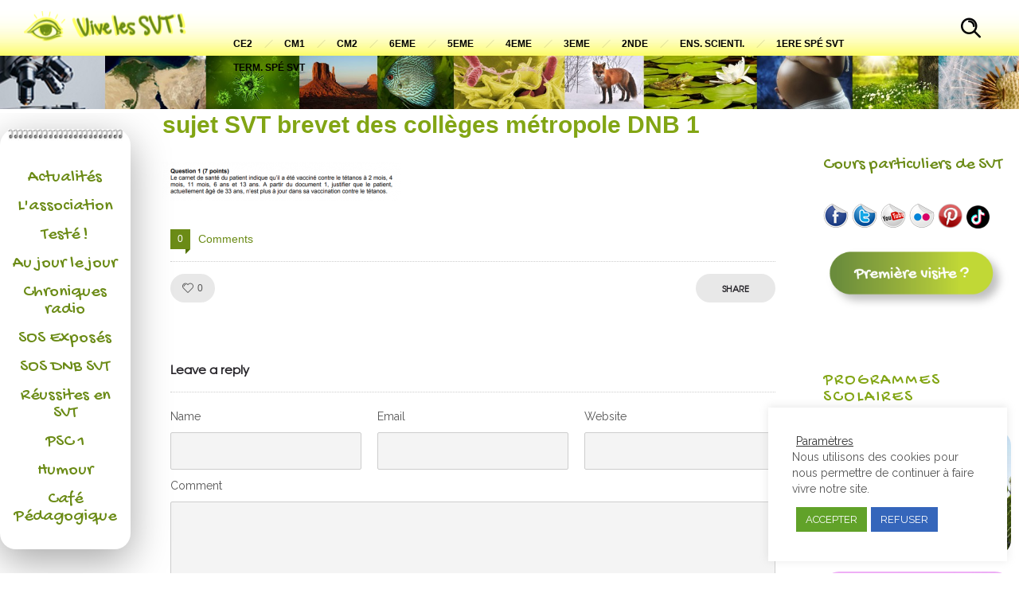

--- FILE ---
content_type: text/html; charset=UTF-8
request_url: https://www.vivelessvt.com/wp-admin/admin-ajax.php
body_size: 626
content:
{"display":"<p class=\"cptch_block\"><span class=\"cptch_wrap cptch_ajax_wrap\"\n\t\t\t\t\t\tdata-cptch-form=\"wp_comments\"\n\t\t\t\t\t\tdata-cptch-class=\"cptch_wp_comments\">Prot\u00e9g\u00e9 par BestWebSoft Captcha<\/span><\/p>","limit_time":120,"id_postfix":null}

--- FILE ---
content_type: text/css
request_url: https://www.vivelessvt.com/wp-content/themes/dfd-ronneby/assets/css/mobile-responsive.css
body_size: 12066
content:
@-webkit-keyframes dfdHotspotAnimation{0%,100%{-webkit-transform:scale(1);}50%{-webkit-transform:scale(1.1);}}@-moz-keyframes dfdHotspotAnimation{0%,100%{-moz-transform:scale(1);}50%{-moz-transform:scale(1.1);}}@-o-keyframes dfdHotspotAnimation{0%,100%{-o-transform:scale(1);}50%{-o-transform:scale(1.1);}}@keyframes dfdHotspotAnimation{0%,100%{transform:scale(1);}50%{transform:scale(1.1);}}.valign-table{display:table;width:100%;}.valign-table .valign-table-cell{display:table-cell;vertical-align:middle;}.mvb-row-fullheight-va > .row{position:relative;top:50%;-webkit-transform:translateY(-50%);-moz-transform:translateY(-50%);-o-transform:translateY(-50%);transform:translateY(-50%);}#main-wrap{min-width:290px !important;}@media only screen and (min-width: 480px) and (max-width: 799px){button{font-size:10px !important;}}@media only screen and (max-width: 480px){button{font-size:9px !important;}}@media only screen and (max-width: 1100px){#main_mega_menu{display:none;}.dl-menuwrapper{display:block;}#menu-fixer{display:none;}#header-container{position:relative;background:#fff;}#header-container #header{position:relative;}#header-container #header .header-wrap > .row.decorated{min-width:100%;max-width:100%;width:100%;background:transparent;}.side-area-controller-wrap,#side-area{display:none;}body.side-area-opened #main-wrap{margin-right:0;}}@media only screen and (max-width: 767px){.orbit.orbit-stack-on-small img.fluid-placeholder{visibility:visible;}.orbit.orbit-stack-on-small .orbit-slide{position:static;margin-bottom:10px;}}#header-container{min-width:0;}@media only screen and (max-width: 1100px){.small #header.logo-position-top .header-main-panel .logo-for-panel img{opacity:0;}body:not(.dfd-custom-padding-html) #header-container #header .header-top-panel,body:not(.dfd-custom-padding-html) #header-container #header .header-wrap{padding:0 20px;}#header-container:not(.small){position:relative;border-bottom:1px solid rgba(40,38,43,0.1);}#header-container:not(.small):not(.logo-position-right) #header .header-wrap > .row:last-child{padding-top:0;padding-bottom:0;border-top-width:0;}#header-container:not(.small):not(.logo-position-right) #header .header-wrap > .row:last-child .columns.header-main-panel{height:auto;padding:0;}#header-container:not(.small):not(.logo-position-right) #header .header-wrap > .row:last-child .columns.header-main-panel .mobile-logo div.inline-block{height:inherit;}#header-container:not(.small):not(.logo-position-right) #header .header-wrap > .row:last-child .columns.header-main-panel .lang-sel{display:none;}#header-container:not(.small):not(.logo-position-right) #header .header-wrap > .row:last-child .columns.header-main-panel .header-col-right{display:block;float:none;width:210px;margin-left:auto;margin-right:0;}#header-container:not(.small):not(.logo-position-right) #header .header-wrap > .row:last-child .columns.header-main-panel .header-col-fluid{display:none;}#header-container:not(.small).logo-position-right #header .header-wrap > .row:last-child .columns.header-main-panel .logo-for-panel img{top:0;-webkit-transform:translateY(0);-moz-transform:translateY(0);-o-transform:translateY(0);transform:translateY(0);}#header-container:not(.small).logo-position-right #header .header-wrap > .row:last-child .columns.header-main-panel .lang-sel{display:none;}#header-container:not(.small).logo-position-right #header .header-wrap > .row:last-child .columns.header-main-panel .total_cart_header{margin-right:0;}#header-container:not(.small).logo-position-right #header .header-wrap > .row:last-child .columns.header-main-panel .header-col-left{display:block;float:none;width:210px;margin-left:auto;margin-right:0;}#header-container:not(.small).logo-position-right #header .header-wrap > .row:last-child .columns.header-main-panel .header-col-fluid{display:none;}#header-container:not(.small) .form-search-wrap,#header-container:not(.small) .lang-sel,#header-container:not(.small) .total_cart_header{height:58px;line-height:58px;}#header-container:not(.small) .header-wishlist-link-wrap,#header-container:not(.small) .header-login-link{display:none;}.header-hide{display:block !important;}}@media only screen and (max-width: 951px){#header-container .header-info-panel .widget.soc-icons{display:none;}.header-info-panel,.header-top-panel .header-info-panel .top-info{float:none;}#header-container.dfd-new-headers .login-header{display:none;}#header-container.dfd-new-headers .header-info-panel .widget.soc-icons{display:block;}#header-container.dfd-new-headers .header-top-panel .header-info-panel .top-info{float:left;}}@media only screen and (max-width: 500px){#header-container:not(.small){position:relative;}#header-container:not(.small) .header-info-panel .top-info{height:auto;text-align:left;}#header-container:not(.small) #header .header-wrap > .row:last-child .columns.header-main-panel{text-align:center;}#header-container:not(.small) #header .header-wrap > .row:last-child .columns.header-main-panel .header-col-left{text-align:left;}#header-container:not(.small) #header .header-wrap > .row:last-child .columns.header-main-panel .form-search-wrap{display:none;}#header-container:not(.small) #header .header-wrap > .row:last-child .columns.header-main-panel .header-col-fluid{display:none;}#header-container:not(.small) #header .header-wrap > .row:last-child .columns.header-main-panel .logo-for-panel{max-width:120px;}#header-container:not(.small) #header .header-wrap > .row:last-child .columns.header-main-panel .logo-for-panel img{height:auto !important;max-height:54px;}#header-container:not(.small):not(.logo-position-right) .header-col-left{max-width:120px !important;}#header-container:not(.small):not(.logo-position-right) .header-col-right{width:135px !important;}#header-container:not(.small).logo-position-right #header .header-wrap > .row:last-child .columns.header-main-panel{padding:0;}#header-container:not(.small).logo-position-right #header .header-wrap > .row:last-child .columns.header-main-panel .header-col-right{max-width:120px;margin-left:auto;margin-right:0;}#header-container:not(.small).logo-position-right #header .header-wrap > .row:last-child .columns.header-main-panel .header-col-left{width:135px !important;}#header-container:not(.small).logo-position-right #header .header-wrap > .row:last-child .columns.header-main-panel .header-col-fluid{display:none;}#header-container:not(.small) .dl-menuwrapper .dl-menu.dl-menuopen{right:117px;}#header-container:not(.small).header-style-17 .header-col-right,#header-container:not(.small).header-style-18 .header-col-right{display:none !important;}.header-hide{display:block !important;}}@media only screen and (max-width: 1100px){#header-container #header .header-info-panel,#header-container #header .header-info-panel .soc-icons a{color:#28262b;}#header-container #header .header-wishlist-button{display:none;}#header-container #header .header-top-panel{position:relative;}#header-container #header .dfd-additional-header-menu{position:relative;float:none;width:100%;padding:0;margin:0;}#header-container #header .dfd-additional-header-menu:before{display:none;}#header-container #header .header-wrap > .row:last-child .icon-mobile-menu span.icon-wrap{background:#28262b;}#header-container #header .header-wrap > .row:last-child .lang-sel > .active,#header-container #header .header-wrap > .row:last-child .lang-sel > a,#header-container #header .header-wrap > .row:last-child .total_cart_header .woo-cart-contents .woo-cart-items,#header-container #header .header-wrap > .row:last-child .total_cart_header .woo-cart-contents .woo-cart-details{color:#28262b;}#header-container #header .header-wrap > .row:last-child .total_cart_header.advanced .woo-cart-contents .woo-cart-details,#header-container #header .header-wrap > .row:last-child .total_cart_header.progressive .woo-cart-contents .woo-cart-details{color:#fff;}}@media only screen and (max-width: 570px){#header-container.dfd-new-headers .header-info-panel .widget.soc-icons{display:none;}#header-container.dfd-new-headers .header-info-panel,#header-container.dfd-new-headers .header-top-panel .header-info-panel .top-info{float:none;}}@media only screen and (max-width: 640px){body.dfd-custom-padding-html #header-container #header .header-top-panel,body.dfd-custom-padding-html #header-container #header .header-wrap{padding:0 20px;}}@media only screen and (max-width: 320px){.total_cart_header{display:none;}}@media only screen and (max-width: 799px){.team_member_box > .block-title,.team_member_box > .dopinfo{display:none;}}@media only screen and (min-width: 800px){.vc-row-wrapper.equal-height-columns > .fp-tableCell > .fp-scrollable > .fp-scroller{height:inherit;}.vc-row-wrapper.equal-height-columns > .fp-tableCell > .fp-scrollable > .fp-scroller > .row,.vc-row-wrapper.equal-height-columns > .fp-tableCell > .fp-scrollable > .row,.vc-row-wrapper.equal-height-columns > .fp-tableCell > .row{height:inherit;}.vc-row-wrapper.equal-height-columns > .fp-tableCell > .fp-scrollable > .fp-scroller > .row > .columns,.vc-row-wrapper.equal-height-columns > .fp-tableCell > .fp-scrollable > .row > .columns,.vc-row-wrapper.equal-height-columns > .fp-tableCell > .row > .columns{height:inherit;}.vc-row-wrapper.equal-height-columns > .fp-tableCell > .fp-scrollable > .fp-scroller > .row > .columns > .wpb_wrapper,.vc-row-wrapper.equal-height-columns > .fp-tableCell > .fp-scrollable > .row > .columns > .wpb_wrapper,.vc-row-wrapper.equal-height-columns > .fp-tableCell > .row > .columns > .wpb_wrapper{height:inherit;}.vc-row-wrapper.equal-height-columns > .fp-tableCell > .fp-scrollable > .fp-scroller > .row > .columns > .wpb_wrapper > .vc-row-wrapper.vc_inner,.vc-row-wrapper.equal-height-columns > .fp-tableCell > .fp-scrollable > .row > .columns > .wpb_wrapper > .vc-row-wrapper.vc_inner,.vc-row-wrapper.equal-height-columns > .fp-tableCell > .row > .columns > .wpb_wrapper > .vc-row-wrapper.vc_inner{height:inherit;}}@media only screen and (max-width: 782px){html #wpadminbar{padding:0 30px;}body.admin-bar.dfd-custom-padding-html .dfd-frame-line.line-top{top:46px;}body.admin-bar .sidr{padding-top:0;}}@media only screen and (max-width: 799px){table.hide-for-xlarge,table.hide-for-large,table.hide-for-medium,table.show-for-small{display:table !important;}}@media only screen and (max-width: 799px){.vc-row-wrapper.full_width_content_paddings > .row{width:auto;}.left,.right{float:none;}.mobile-hide{display:none !important;}.mobile-left{float:left;}.mobile-right{float:right;}.mobile-text-left{text-align:left;}.mobile-text-right{text-align:right;}.mobile-text-center{text-align:center;}body{-webkit-text-size-adjust:none;-ms-text-size-adjust:none;min-width:0;margin-left:0;margin-right:0;padding-left:0;padding-right:0;}.row{width:auto;min-width:0;margin-left:0;margin-right:0;}.column,.columns,.row .column,.row .columns{width:auto;max-width:100%;float:none;}.clients_tiles_module .columns{width:100%;border:none;}.clients_tiles_module .columns:last-child{border:none;}.column:last-child,.columns:last-child{float:none;}[class*="column"] + [class*="column"]:last-child:not([class*="mobile-"]){float:none;clear:both;}.column:before,.columns:before,.column:after,.columns:after{content:"";display:table;}.column:after,.columns:after{clear:both;}.offset-by-one,.offset-by-two,.offset-by-three,.offset-by-four,.offset-by-five,.offset-by-six,.offset-by-seven,.offset-by-eight,.offset-by-nine,.offset-by-ten{margin-left:0 !important;}.push-one,.push-two,.push-three,.push-four,.push-five,.push-six,.push-seven,.push-eight,.push-nine,.push-ten{left:auto;}.pull-two,.pull-three,.pull-four,.pull-five,.pull-six,.pull-seven,.pull-eight,.pull-nine,.pull-ten{right:auto;}.row .mobile-one{width:25% !important;float:left;padding:0 10px;}.row .mobile-one.end{float:left;}.row.collapse .mobile-one{padding:0;}.row .mobile-two{width:50% !important;float:left;padding:0 10px;}.row .mobile-two.end{float:left;}.row.collapse .mobile-two{padding:0;}.row .mobile-three{width:75% !important;float:left;padding:0 10px;}.row .mobile-three.end{float:left;}.row.collapse .mobile-three{padding:0;}.row .mobile-four{width:100% !important;float:left;padding:0 10px !important;margin:0 !important;}.row .mobile-four.end{float:left;}.row.collapse .mobile-four{padding:0;}.push-one-mobile{left:25%;}.pull-one-mobile{right:25%;}.push-two-mobile{left:50%;}.pull-two-mobile{right:50%;}.push-three-mobile{left:75%;}.pull-three-mobile{right:75%;}.vc-row-wrapper .wpb_column{padding-left:0;padding-right:0;}.vc_col-sm-1,.vc_col-sm-2,.vc_col-sm-3,.vc_col-sm-4,.vc_col-sm-5,.vc_col-sm-6,.vc_col-sm-7,.vc_col-sm-8,.vc_col-sm-9,.vc_col-sm-10,.vc_col-sm-11,.vc_col-sm-12{width:100%;float:none;clear:both;}.aligh-content-verticaly.mobile-destroy-equal-heights .dfd-vertical-aligned{top:0;-webkit-transform:translateY(0);-moz-transform:translateY(0);-o-transform:translateY(0);transform:translateY(0);}.dfd-equal-height-wrapper.dfd-mobile-destroy-equal-heights .dfd-vertical-aligned{top:0;-webkit-transform:translateY(0);-moz-transform:translateY(0);-o-transform:translateY(0);transform:translateY(0);}.block-grid.mobile > li{float:none;width:100%;margin-left:0;}.block-grid > li{clear:none;}.block-grid.mobile-one-up > li{width:100%;}.block-grid.mobile-two-up > li{width:50%;}.block-grid.mobile-two-up > li:nth-child(2n+1){clear:both;}.block-grid.mobile-three-up > li{width:33.33333%;}.block-grid.mobile-three-up > li:nth-child(3n+1){clear:both;}.block-grid.mobile-four-up > li{width:25%;}.block-grid.mobile-four-up > li:nth-child(4n+1){clear:both;}.block-grid.mobile-five-up > li{width:20%;}.block-grid.mobile-five-up > li:nth-child(5n+1){clear:both;}.block-grid.mobile-six-up > li{width:16.66667%;}.block-grid.mobile-six-up > li:nth-child(6n+1){clear:both;}.block-grid.mobile-seven-up > li{width:14.28571%;}.block-grid.mobile-seven-up > li:nth-child(7n+1){clear:both;}.block-grid.mobile-eight-up > li{width:12.5%;}.block-grid.mobile-eight-up > li:nth-child(8n+1){clear:both;}.block-grid.mobile-nine-up > li{width:11.11111%;}.block-grid.mobile-nine-up > li:nth-child(9n+1){clear:both;}.block-grid.mobile-ten-up > li{width:10%;}.block-grid.mobile-ten-up > li:nth-child(10n+1){clear:both;}.block-grid.mobile-eleven-up > li{width:9.09091%;}.block-grid.mobile-eleven-up > li:nth-child(11n+1){clear:both;}.block-grid.mobile-twelve-up > li{width:8.33333%;}.block-grid.mobile-twelve-up > li:nth-child(12n+1){clear:both;}label.right{text-align:left;}input[type="text"].one,.row input[type="text"].one,input[type="password"].one,.row input[type="password"].one,input[type="date"].one,.row input[type="date"].one,input[type="datetime"].one,.row input[type="datetime"].one,input[type="email"].one,.row input[type="email"].one,input[type="number"].one,.row input[type="number"].one,input[type="search"].one,.row input[type="search"].one,input[type="tel"].one,.row input[type="tel"].one,input[type="time"].one,.row input[type="time"].one,input[type="url"].one,.row input[type="url"].one,textarea.one,.row textarea.one{width:100% !important;}input[type="text"].two,.row input[type="text"].two,input[type="password"].two,.row input[type="password"].two,input[type="date"].two,.row input[type="date"].two,input[type="datetime"].two,.row input[type="datetime"].two,input[type="email"].two,.row input[type="email"].two,input[type="number"].two,.row input[type="number"].two,input[type="search"].two,.row input[type="search"].two,input[type="tel"].two,.row input[type="tel"].two,input[type="time"].two,.row input[type="time"].two,input[type="url"].two,.row input[type="url"].two,textarea.two,.row textarea.two{width:100% !important;}input[type="text"].three,.row input[type="text"].three,input[type="password"].three,.row input[type="password"].three,input[type="date"].three,.row input[type="date"].three,input[type="datetime"].three,.row input[type="datetime"].three,input[type="email"].three,.row input[type="email"].three,input[type="number"].three,.row input[type="number"].three,input[type="search"].three,.row input[type="search"].three,input[type="tel"].three,.row input[type="tel"].three,input[type="time"].three,.row input[type="time"].three,input[type="url"].three,.row input[type="url"].three,textarea.three,.row textarea.three{width:100% !important;}input[type="text"].four,.row input[type="text"].four,input[type="password"].four,.row input[type="password"].four,input[type="date"].four,.row input[type="date"].four,input[type="datetime"].four,.row input[type="datetime"].four,input[type="email"].four,.row input[type="email"].four,input[type="number"].four,.row input[type="number"].four,input[type="search"].four,.row input[type="search"].four,input[type="tel"].four,.row input[type="tel"].four,input[type="time"].four,.row input[type="time"].four,input[type="url"].four,.row input[type="url"].four,textarea.four,.row textarea.four{width:100% !important;}input[type="text"].five,.row input[type="text"].five,input[type="password"].five,.row input[type="password"].five,input[type="date"].five,.row input[type="date"].five,input[type="datetime"].five,.row input[type="datetime"].five,input[type="email"].five,.row input[type="email"].five,input[type="number"].five,.row input[type="number"].five,input[type="search"].five,.row input[type="search"].five,input[type="tel"].five,.row input[type="tel"].five,input[type="time"].five,.row input[type="time"].five,input[type="url"].five,.row input[type="url"].five,textarea.five,.row textarea.five{width:100% !important;}input[type="text"].six,.row input[type="text"].six,input[type="password"].six,.row input[type="password"].six,input[type="date"].six,.row input[type="date"].six,input[type="datetime"].six,.row input[type="datetime"].six,input[type="email"].six,.row input[type="email"].six,input[type="number"].six,.row input[type="number"].six,input[type="search"].six,.row input[type="search"].six,input[type="tel"].six,.row input[type="tel"].six,input[type="time"].six,.row input[type="time"].six,input[type="url"].six,.row input[type="url"].six,textarea.six,.row textarea.six{width:100% !important;}input[type="text"].seven,.row input[type="text"].seven,input[type="password"].seven,.row input[type="password"].seven,input[type="date"].seven,.row input[type="date"].seven,input[type="datetime"].seven,.row input[type="datetime"].seven,input[type="email"].seven,.row input[type="email"].seven,input[type="number"].seven,.row input[type="number"].seven,input[type="search"].seven,.row input[type="search"].seven,input[type="tel"].seven,.row input[type="tel"].seven,input[type="time"].seven,.row input[type="time"].seven,input[type="url"].seven,.row input[type="url"].seven,textarea.seven,.row textarea.seven{width:100% !important;}input[type="text"].eight,.row input[type="text"].eight,input[type="password"].eight,.row input[type="password"].eight,input[type="date"].eight,.row input[type="date"].eight,input[type="datetime"].eight,.row input[type="datetime"].eight,input[type="email"].eight,.row input[type="email"].eight,input[type="number"].eight,.row input[type="number"].eight,input[type="search"].eight,.row input[type="search"].eight,input[type="tel"].eight,.row input[type="tel"].eight,input[type="time"].eight,.row input[type="time"].eight,input[type="url"].eight,.row input[type="url"].eight,textarea.eight,.row textarea.eight{width:100% !important;}input[type="text"].nine,.row input[type="text"].nine,input[type="password"].nine,.row input[type="password"].nine,input[type="date"].nine,.row input[type="date"].nine,input[type="datetime"].nine,.row input[type="datetime"].nine,input[type="email"].nine,.row input[type="email"].nine,input[type="number"].nine,.row input[type="number"].nine,input[type="search"].nine,.row input[type="search"].nine,input[type="tel"].nine,.row input[type="tel"].nine,input[type="time"].nine,.row input[type="time"].nine,input[type="url"].nine,.row input[type="url"].nine,textarea.nine,.row textarea.nine{width:100% !important;}input[type="text"].ten,.row input[type="text"].ten,input[type="password"].ten,.row input[type="password"].ten,input[type="date"].ten,.row input[type="date"].ten,input[type="datetime"].ten,.row input[type="datetime"].ten,input[type="email"].ten,.row input[type="email"].ten,input[type="number"].ten,.row input[type="number"].ten,input[type="search"].ten,.row input[type="search"].ten,input[type="tel"].ten,.row input[type="tel"].ten,input[type="time"].ten,.row input[type="time"].ten,input[type="url"].ten,.row input[type="url"].ten,textarea.ten,.row textarea.ten{width:100% !important;}input[type="text"].eleven,.row input[type="text"].eleven,input[type="password"].eleven,.row input[type="password"].eleven,input[type="date"].eleven,.row input[type="date"].eleven,input[type="datetime"].eleven,.row input[type="datetime"].eleven,input[type="email"].eleven,.row input[type="email"].eleven,input[type="number"].eleven,.row input[type="number"].eleven,input[type="search"].eleven,.row input[type="search"].eleven,input[type="tel"].eleven,.row input[type="tel"].eleven,input[type="time"].eleven,.row input[type="time"].eleven,input[type="url"].eleven,.row input[type="url"].eleven,textarea.eleven,.row textarea.eleven{width:100% !important;}input[type="text"].twelve,.row input[type="text"].twelve,input[type="password"].twelve,.row input[type="password"].twelve,input[type="date"].twelve,.row input[type="date"].twelve,input[type="datetime"].twelve,.row input[type="datetime"].twelve,input[type="email"].twelve,.row input[type="email"].twelve,input[type="number"].twelve,.row input[type="number"].twelve,input[type="search"].twelve,.row input[type="search"].twelve,input[type="tel"].twelve,.row input[type="tel"].twelve,input[type="time"].twelve,.row input[type="time"].twelve,input[type="url"].twelve,.row input[type="url"].twelve,textarea.twelve,.row textarea.twelve{width:100% !important;}.button{display:block;}.button-group button.button,.button-group input[type="submit"].button{width:auto;padding:10px 20px 11px;}.button-group button.button.large,.button-group input[type="submit"].button.large{padding:15px 30px 16px;}.button-group button.button.medium,.button-group input[type="submit"].button.medium{padding:10px 20px 11px;}.button-group button.button.small,.button-group input[type="submit"].button.small{padding:7px 14px 8px;}.button-group button.button.tiny,.button-group input[type="submit"].button.tiny{padding:5px 10px 6px;}.button-group.even button.button,.button-group.even input[type="submit"].button{width:100%;padding-left:0;padding-right:0;}.nav-bar{height:auto;}.nav-bar > li{float:none;display:block;border-right:none;}.nav-bar > li > a.main{text-align:left;border-top:1px solid #cdcdcd;border-right:none;}.nav-bar > li:first-child > a.main{border-top:none;}.nav-bar > li.has-flyout > a.flyout-toggle{position:absolute;right:0;top:0;padding:22px;z-index:2;display:block;}.nav-bar > li.has-flyout.is-touch > a.flyout-toggle span{content:"";width:0;height:0;display:block;}.nav-bar > li.has-flyout > a.flyout-toggle:hover span{border-top-color:#141414;}.nav-bar.vertical > li.has-flyout > .flyout{left:0;}.flyout{position:relative;width:100% !important;top:auto;margin-right:-2px;border-width:1px 1px 0 1px;}.flyout.right{float:none;right:auto;left:-1px;}.flyout.small,.flyout.large{width:100% !important;}.flyout p:last-child{margin-bottom:18px;}.reveal-modal-bg{position:absolute;}.reveal-modal,.reveal-modal.small,.reveal-modal.medium,.reveal-modal.large,.reveal-modal.xlarge{width:80%;top:15px;left:50%;margin-left:-40%;padding:20px;height:auto;}.clearing-container{margin:0;}.clearing-close{z-index:99;font-size:37px;top:0px;right:5px;}.clearing-caption{position:fixed;bottom:0;left:0;padding:10px !important;line-height:1.6;}.clearing-main-right,.clearing-main-left{display:none;}.clearing-blackout.clearing-assembled .visible-img,.clearing-blackout.clearing-assembled .clearing-container{height:100%;}.clearing-blackout.clearing-assembled ul[data-clearing]{display:none;}.clear-left{left:0;}.joyride-tip-guide{width:95% !important;left:2.5% !important;-webkit-border-radius:4px;-moz-border-radius:4px;-ms-border-radius:4px;-o-border-radius:4px;border-radius:4px;}.joyride-tip-guide-wrapper{width:100%;}.tabs.mobile{width:auto;margin:20px -20px 40px;border-bottom:solid 1px #ccc;height:auto;margin:20px -15px 0px -15px;}.tabs.mobile dt,.tabs.mobile li,.tabs.mobile dd{float:none;height:auto;}.tabs.mobile dd a,.tabs.mobile li a{font-size:14px;display:block;width:auto;height:auto;padding:18px 20px;margin:0;color:#555;line-height:1;border:none;border-left:none;border-right:none;border-top:1px solid #ccc;background:#fff;}.tabs.mobile dd a.active,.tabs.mobile li a.active{border:none;background:#36bae2;color:#fff;margin:0;position:static;top:0;height:auto;}.tabs.mobile dd:first-child a.active,.tabs.mobile li:first-child a.active{margin:0;}.tabs.mobile + .tabs-content.contained{margin-left:-15px;margin-right:-15px;}.tabs.mobile .section-title{padding-left:20px !important;}.contained.mobile{margin-bottom:0;}.contained.tabs.mobile dd a,.contained.tabs.mobile li a{padding:18px 20px;}.tabs.mobile + ul.contained{margin-left:-20px;margin-right:-20px;border-width:0 0 1px 0;}.tooltip{font-size:14px;line-height:1.4;padding:7px 10px 9px 10px;left:50% !important;max-width:80% !important;margin-left:-40%;font-size:110%;}.tooltip > .nub,.tooltip.top > .nub,.tooltip.left > .nub,.tooltip.right > .nub{border-color:transparent transparent black transparent;border-color:transparent transparent rgba(0,0,0,0.85) transparent;top:-12px;left:10px;}.vc-row-wrapper.dfd-mobile-remove-left-border,.vc-row-wrapper .columns.dfd-mobile-remove-left-border{border-left:none !important;}.vc-row-wrapper.dfd-mobile-remove-right-border,.vc-row-wrapper .columns.dfd-mobile-remove-right-border{border-right:none !important;}.vc-row-wrapper.dfd-mobile-remove-top-border,.vc-row-wrapper .columns.dfd-mobile-remove-top-border{border-top:none !important;}.vc-row-wrapper.dfd-mobile-remove-bottom-border,.vc-row-wrapper .columns.dfd-mobile-remove-bottom-border{border-bottom:none !important;}.vc-row-wrapper.dfd-mobile-remove-all-borders,.vc-row-wrapper .columns.dfd-mobile-remove-all-borders{border-left:none !important;border-right:none !important;border-top:none !important;border-bottom:none !important;}.vc-row-wrapper.dfd-mobile-remove-left-padding,.vc-row-wrapper .columns.dfd-mobile-remove-left-padding{padding-left:0 !important;}.vc-row-wrapper.dfd-mobile-remove-right-padding,.vc-row-wrapper .columns.dfd-mobile-remove-right-padding{padding-right:0 !important;}.vc-row-wrapper.dfd-mobile-remove-top-padding,.vc-row-wrapper .columns.dfd-mobile-remove-top-padding{padding-top:0 !important;}.vc-row-wrapper.dfd-mobile-remove-bottom-padding,.vc-row-wrapper .columns.dfd-mobile-remove-bottom-padding{padding-bottom:0 !important;}.vc-row-wrapper.dfd-mobile-remove-all-paddings,.vc-row-wrapper .columns.dfd-mobile-remove-all-paddings{padding-left:0 !important;padding-right:0 !important;padding-top:0 !important;padding-bottom:0 !important;}.vc-row-wrapper.dfd-mobile-remove-all-paddings > .row,.vc-row-wrapper .columns.dfd-mobile-remove-all-paddings > .row{padding-left:0 !important;padding-right:0 !important;padding-top:0 !important;padding-bottom:0 !important;}.vc-row-wrapper.dfd-mobile-remove-left-margin,.vc-row-wrapper .columns.dfd-mobile-remove-left-margin{margin-left:0 !important;}.vc-row-wrapper.dfd-mobile-remove-right-margin,.vc-row-wrapper .columns.dfd-mobile-remove-right-margin{margin-right:0 !important;}.vc-row-wrapper.dfd-mobile-remove-top-margin,.vc-row-wrapper .columns.dfd-mobile-remove-top-margin{margin-top:0 !important;}.vc-row-wrapper.dfd-mobile-remove-bottom-margin,.vc-row-wrapper .columns.dfd-mobile-remove-bottom-margin{margin-bottom:0 !important;}.vc-row-wrapper.dfd-mobile-remove-all-margins,.vc-row-wrapper .columns.dfd-mobile-remove-all-margins{margin-left:0 !important;margin-right:0 !important;margin-top:0 !important;margin-bottom:0 !important;}}@media only screen and (max-width: 1279px){.dfd-single-share-fixed,.dfd-controls{display:none;}}@media only screen and (max-width: 1024px){.dfd-tablet-hide{display:none !important;}}@media only screen and (max-width: 1100px){.mvb-row-fullwidth .left,.mvb-row-fullwidth .right{float:none;}.mvb-row-fullwidth .mobile-hide{display:none !important;}.mvb-row-fullwidth .mobile-left{float:left;}.mvb-row-fullwidth .mobile-right{float:right;}.mvb-row-fullwidth .mobile-text-left{text-align:left;}.mvb-row-fullwidth .mobile-text-right{text-align:right;}.mvb-row-fullwidth .mobile-text-center{text-align:center;}.mvb-row-fullwidth body{-webkit-text-size-adjust:none;-ms-text-size-adjust:none;width:100%;min-width:0;margin-left:0;margin-right:0;padding-left:0;padding-right:0;}.mvb-row-fullwidth .row{width:auto;min-width:0;margin-left:0;margin-right:0;}.mvb-row-fullwidth .column,.mvb-row-fullwidth .columns,.mvb-row-fullwidth .row .column,.mvb-row-fullwidth .row .columns{width:auto;float:none;}.mvb-row-fullwidth .clients_tiles_module .columns{width:100%;border:none;}.mvb-row-fullwidth .clients_tiles_module .columns:last-child{border:none;}.mvb-row-fullwidth .column:last-child,.mvb-row-fullwidth .columns:last-child{float:none;}.mvb-row-fullwidth [class*="column"] + [class*="column"]:last-child:not([class*="mobile-"]){float:none;clear:both;}.mvb-row-fullwidth .column:before,.mvb-row-fullwidth .columns:before,.mvb-row-fullwidth .column:after,.mvb-row-fullwidth .columns:after{content:"";display:table;}.mvb-row-fullwidth .column:after,.mvb-row-fullwidth .columns:after{clear:both;}.mvb-row-fullwidth .offset-by-one,.mvb-row-fullwidth .offset-by-two,.mvb-row-fullwidth .offset-by-three,.mvb-row-fullwidth .offset-by-four,.mvb-row-fullwidth .offset-by-five,.mvb-row-fullwidth .offset-by-six,.mvb-row-fullwidth .offset-by-seven,.mvb-row-fullwidth .offset-by-eight,.mvb-row-fullwidth .offset-by-nine,.mvb-row-fullwidth .offset-by-ten{margin-left:0 !important;}.mvb-row-fullwidth .push-one,.mvb-row-fullwidth .push-two,.mvb-row-fullwidth .push-three,.mvb-row-fullwidth .push-four,.mvb-row-fullwidth .push-five,.mvb-row-fullwidth .push-six,.mvb-row-fullwidth .push-seven,.mvb-row-fullwidth .push-eight,.mvb-row-fullwidth .push-nine,.mvb-row-fullwidth .push-ten{left:auto;}.mvb-row-fullwidth .pull-two,.mvb-row-fullwidth .pull-three,.mvb-row-fullwidth .pull-four,.mvb-row-fullwidth .pull-five,.mvb-row-fullwidth .pull-six,.mvb-row-fullwidth .pull-seven,.mvb-row-fullwidth .pull-eight,.mvb-row-fullwidth .pull-nine,.mvb-row-fullwidth .pull-ten{right:auto;}.mvb-row-fullwidth .row .mobile-one{width:25% !important;float:left;padding:0 10px;}.mvb-row-fullwidth .row .mobile-one.end{float:left;}.mvb-row-fullwidth .row.collapse .mobile-one{padding:0;}.mvb-row-fullwidth .row .mobile-two{width:50% !important;float:left;padding:0 10px;}.mvb-row-fullwidth .row .mobile-two.end{float:left;}.mvb-row-fullwidth .row.collapse .mobile-two{padding:0;}.mvb-row-fullwidth .row .mobile-three{width:75% !important;float:left;padding:0 10px;}.mvb-row-fullwidth .row .mobile-three.end{float:left;}.mvb-row-fullwidth .row.collapse .mobile-three{padding:0;}.mvb-row-fullwidth .row .mobile-four{width:100% !important;float:left;padding:0 10px !important;margin:0 !important;}.mvb-row-fullwidth .row .mobile-four.end{float:left;}.mvb-row-fullwidth .row.collapse .mobile-four{padding:0;}.mvb-row-fullwidth .push-one-mobile{left:25%;}.mvb-row-fullwidth .pull-one-mobile{right:25%;}.mvb-row-fullwidth .push-two-mobile{left:50%;}.mvb-row-fullwidth .pull-two-mobile{right:50%;}.mvb-row-fullwidth .push-three-mobile{left:75%;}.mvb-row-fullwidth .pull-three-mobile{right:75%;}#main-content #buddypress div#item-body div#subnav.item-list-tabs{margin:20px 0 30px;}#main-content #buddypress div#item-body div#bbpress-forums{margin-top:20px;}}@media (min-width: 800px) and (max-width: 1024px){.ult_pricing_table_wrap.ult_design_1 .ult_pricing_table .bottom-part .ult_price_link .ult_price_action_button{padding:0 30px;}}@media only screen and (max-width: 799px){.row.mvb-padding-top-no-padding{padding-top:0;}.row.mvb-padding-top-extra-small-padding{padding-top:5px;}.row.mvb-padding-top-small-padding{padding-top:12.5px;}.row.mvb-padding-top-more-medium-padding{padding-top:25px;}.row.mvb-padding-top-medium-padding{padding-top:30px;}.row.mvb-padding-top-large-padding{padding-top:42.5px;}.row.mvb-padding-bottom-no-padding{padding-bottom:0;}.row.mvb-padding-bottom-extra-small-padding{padding-bottom:5px;}.row.mvb-padding-bottom-small-padding{padding-bottom:12.5px;}.row.mvb-padding-bottom-more-medium-padding{padding-bottom:25px;}.row.mvb-padding-bottom-medium-padding{padding-bottom:30px;}.row.mvb-padding-bottom-large-padding{padding-bottom:42.5px;}.row.mvb-row-fullwidth{width:100%;}.row.mvb-row-fullwidth > .columns,.row.mvb-row-fullwidth > .column,.row.mvb-row-fullwidth{padding-right:0;padding-left:0;}.mvb_t_row{padding:30px 0;}.vc-row-wrapper.full_width_content > .fp-tableCell > .fp-scrollable > .fp-scroller > .row,.vc-row-wrapper.full_width_content > .fp-tableCell > .fp-scrollable > .row,.vc-row-wrapper.full_width_content > .fp-tableCell > .row,.vc-row-wrapper.full_width_content > .row{margin-left:0;margin-right:0;}#layout.no-title > .row.full-width .dfd-content-wrap.dfd-page > .vc_section > .vc-row-wrapper.full_width_content > .fp-tableCell > .fp-scrollable > .fp-scroller > .row,#layout.no-title > .row.full-width .dfd-content-wrap.dfd-page > .vc_section > .vc-row-wrapper.full_width_content > .fp-tableCell > .fp-scrollable > .row,#layout.no-title > .row.full-width .dfd-content-wrap.dfd-page > .vc_section > .vc-row-wrapper.full_width_content > .fp-tableCell > .row,#layout.no-title > .row.full-width .dfd-content-wrap.dfd-page > .vc_section > .vc-row-wrapper.full_width_content > .row,#layout.no-title > .row.full-width .dfd-content-wrap.dfd-page > .vc_element > .vc_section > .vc_element > .vc-row-wrapper.full_width_content > .fp-tableCell > .fp-scrollable > .fp-scroller > .row,#layout.no-title > .row.full-width .dfd-content-wrap.dfd-page > .vc_element > .vc_section > .vc_element > .vc-row-wrapper.full_width_content > .fp-tableCell > .fp-scrollable > .row,#layout.no-title > .row.full-width .dfd-content-wrap.dfd-page > .vc_element > .vc_section > .vc_element > .vc-row-wrapper.full_width_content > .fp-tableCell > .row,#layout.no-title > .row.full-width .dfd-content-wrap.dfd-page > .vc_element > .vc_section > .vc_element > .vc-row-wrapper.full_width_content > .row,#layout.no-title > .row.full-width .dfd-content-wrap.dfd-page > .vc-row-wrapper.full_width_content > .fp-tableCell > .fp-scrollable > .fp-scroller > .row,#layout.no-title > .row.full-width .dfd-content-wrap.dfd-page > .vc-row-wrapper.full_width_content > .fp-tableCell > .fp-scrollable > .row,#layout.no-title > .row.full-width .dfd-content-wrap.dfd-page > .vc-row-wrapper.full_width_content > .fp-tableCell > .row,#layout.no-title > .row.full-width .dfd-content-wrap.dfd-page > .vc-row-wrapper.full_width_content > .row,#layout.no-title > .row.full-width .dfd-content-wrap.dfd-page > .vc_element > .vc-row-wrapper.full_width_content > .fp-tableCell > .fp-scrollable > .fp-scroller > .row,#layout.no-title > .row.full-width .dfd-content-wrap.dfd-page > .vc_element > .vc-row-wrapper.full_width_content > .fp-tableCell > .fp-scrollable > .row,#layout.no-title > .row.full-width .dfd-content-wrap.dfd-page > .vc_element > .vc-row-wrapper.full_width_content > .fp-tableCell > .row,#layout.no-title > .row.full-width .dfd-content-wrap.dfd-page > .vc_element > .vc-row-wrapper.full_width_content > .row{margin-left:0;margin-right:0;}#bbpress-forums ul.bbp-forums li.bbp-body ul.forum,#bbpress-forums ul.bbp-forums li.bbp-body ul.topic,#bbpress-forums ul.bbp-topics li.bbp-body ul.forum,#bbpress-forums ul.bbp-topics li.bbp-body ul.topic{padding:30px 0;}#bbpress-forums ul.bbp-forums li.bbp-body ul.forum li.bbp-forum-topic-count,#bbpress-forums ul.bbp-forums li.bbp-body ul.forum li.bbp-forum-reply-count,#bbpress-forums ul.bbp-forums li.bbp-body ul.forum li.bbp-topic-voice-count,#bbpress-forums ul.bbp-forums li.bbp-body ul.forum li.bbp-topic-reply-count,#bbpress-forums ul.bbp-forums li.bbp-body ul.topic li.bbp-forum-topic-count,#bbpress-forums ul.bbp-forums li.bbp-body ul.topic li.bbp-forum-reply-count,#bbpress-forums ul.bbp-forums li.bbp-body ul.topic li.bbp-topic-voice-count,#bbpress-forums ul.bbp-forums li.bbp-body ul.topic li.bbp-topic-reply-count,#bbpress-forums ul.bbp-topics li.bbp-body ul.forum li.bbp-forum-topic-count,#bbpress-forums ul.bbp-topics li.bbp-body ul.forum li.bbp-forum-reply-count,#bbpress-forums ul.bbp-topics li.bbp-body ul.forum li.bbp-topic-voice-count,#bbpress-forums ul.bbp-topics li.bbp-body ul.forum li.bbp-topic-reply-count,#bbpress-forums ul.bbp-topics li.bbp-body ul.topic li.bbp-forum-topic-count,#bbpress-forums ul.bbp-topics li.bbp-body ul.topic li.bbp-forum-reply-count,#bbpress-forums ul.bbp-topics li.bbp-body ul.topic li.bbp-topic-voice-count,#bbpress-forums ul.bbp-topics li.bbp-body ul.topic li.bbp-topic-reply-count{margin-left:20px;margin-right:25px;}#main-content #buddypress div#item-header{margin-top:120px;}#main-content #buddypress div#item-header div#item-header-avatar{width:100%;margin-right:0;}#main-content #buddypress div#item-header div#item-actions{width:100%;}#main-content #buddypress div#item-header div#item-header-content{width:100%;}#main-content #buddypress div#item-nav{position:absolute;top:0;width:100%;max-width:100%;margin-right:0;}#main-content #buddypress div#item-nav div.item-list-tabs ul li{width:auto;}#main-content #buddypress div#item-nav div.item-list-tabs ul li a{padding:5px 20px 5px 20px;}#main-content #buddypress div#item-nav div.item-list-tabs ul li a span{display:block !important;line-height:1.7;}#main-content #buddypress div#item-nav div.item-list-tabs ul li:before{display:none;}#main-content #buddypress div#item-body{width:100%;}#main-content #buddypress div#item-body div.item-list-tabs#subnav{margin:20px 0 30px;}#main-content #buddypress div#item-body div.item-list-tabs#subnav ul{margin-top:120px;}#main-content #buddypress div#item-body div.item-list-tabs#subnav ul li.groups-members-search{float:right;margin-top:-70px;}#main-content #buddypress div#item-body div.item-list-tabs#subnav ul li.feed{display:none;}#main-content #buddypress div#item-body form#whats-new-form{padding:0;padding-left:70px;text-align:center;}#main-content #buddypress div#item-body form#whats-new-form div#whats-new-avatar{float:none;}#main-content #buddypress div#item-body form#whats-new-form p.activity-greeting{margin-left:0;}#main-content #buddypress div#item-body form#whats-new-form div#whats-new-content{margin-left:0;padding:0;}#main-content #buddypress div#item-body form#whats-new-form div#whats-new-content div#whats-new-options{position:relative;overflow:inherit;left:auto;top:-10px;}#main-content #buddypress div#item-body div#bbpress-forums{margin-top:137px;}#main-content #buddypress div#item-body div#bbpress-forums div#bbpress-forums{margin-top:0;}#main-content #buddypress form.dir-form div.members .item-list li .item .item-title{width:100%;}.slick-slider .slick-prev{left:0;}.slick-slider .slick-next{right:0;}.dfd-contact-block-horizontal .fild-content{padding-bottom:20px;}.dfd-contact-block-horizontal .fild-content:last-child{padding-bottom:0;}.entry-meta{overflow:hidden;}dfd-milestone-list.half-size-elements > *,dfd-milestone-list.one-third-width-elements > *,dfd-milestone-list.quarter-width-elements > *,.dfd-equal-height-wrapper.half-size-elements > *,.dfd-equal-height-wrapper.one-third-width-elements > *,.dfd-equal-height-wrapper.quarter-width-elements > *{float:none;clear:both;width:100%;}.flickr-widget a .hover-box{display:none;}#footer .columns{margin:20px 0;}#footer .widget h3.widget-title{font-size:13px;}#main-wrap.dfd-parallax-footer #change_wrap_div{background:transparent;}#main-wrap.dfd-parallax-footer #footer-wrap{position:relative;z-index:1;}#header-container #header{position:relative;}#header-container #header .header-wrap > .row:last-child{margin-top:0;}#header-container.small{display:none;}#layout.magazine>.row>.columns,.blog-section #left-sidebar.three,.blog-section #main-content.six,.blog-section #main-content.nine,.blog-section,.blog-section.sidebar-both,.blog-section.sidebar-right2,.blog-section.sidebar-both2,.blog-section.sidebar-both2 #main-content,.blog-section.sidebar-both2 #left-sidebar,.blog-section.sidebar-left2,.sidebar-both #left-sidebar.three,.sidebar-both #right-sidebar.three,.sidebar-both #main-content.six,.sidebar-right2 #left-sidebar.three,.sidebar-right2 #main-content.six,.sidebar-left2 #main-content.six,.sidebar-left2 #right-sidebar.three,.sidebar-left #main-content.nine,#left-sidebar.three,#right-sidebar.three,.sidebar-left #right-sidebar{width:100%;float:none;}.module.magnifier-module .container .magnifier-handle{display:none;}.dfd-modal-box-cover .dfd-modal-box-wrap{width:auto !important;margin:0 20px !important;}.news-page-slider-wrap .news-page-slider .item .news-slider-entry-hover .like,.news-page-slider-wrap .news-page-slider .item .news-slider-entry-hover .post-like,.news-page-slider-wrap .news-page-slider .item .entry-thumb .like,.news-page-slider-wrap .news-page-slider .item .entry-thumb .post-like{display:none !important;}#fp-nav{display:none;}#layout.single-folio.folio_inside_1,#layout.single-folio.folio_inside_2{margin-top:50px;margin-bottom:50px;}#layout.single-folio.folio_inside_1.advanced_gallery #my-work-slider > .slides li.eight.columns,#layout.single-folio.folio_inside_2.advanced_gallery #my-work-slider > .slides li.eight.columns{width:100%;}#layout.single-folio.folio_inside_1.advanced_gallery #my-work-slider > .slides li.four.columns,#layout.single-folio.folio_inside_2.advanced_gallery #my-work-slider > .slides li.four.columns{width:50%;}#layout.single-folio.folio_inside_1.advanced_gallery #my-work-slider > .slides li img,#layout.single-folio.folio_inside_2.advanced_gallery #my-work-slider > .slides li img{min-width:100%;}#layout.single-folio.folio_inside_1 .project-wrap,#layout.single-folio.folio_inside_2 .project-wrap{margin-bottom:50px;}#layout.single-folio.folio_inside_1 .entry-meta,#layout.single-folio.folio_inside_2 .entry-meta{height:auto;}#layout.single-folio.folio_inside_1 .entry-meta >*,#layout.single-folio.folio_inside_2 .entry-meta >*{height:auto;}.single-folio.folio_inside_1 .folio-entry-media.desc-right,.single-folio.folio_inside_1 .folio-info.desc-right,.single-folio.folio_inside_1 .folio-entry-media.desc-left,.single-folio.folio_inside_1 .folio-info.desc-left,.single-folio.folio_inside_2 .folio-entry-media.desc-right,.single-folio.folio_inside_2 .folio-info.desc-right,.single-folio.folio_inside_2 .folio-entry-media.desc-left,.single-folio.folio_inside_2 .folio-info.desc-left{float:none;clear:both;}.single-folio.folio_inside_1 .folio-entry-media.desc-left,.single-folio.folio_inside_2 .folio-entry-media.desc-left{width:100%;}.sort-panel{display:none !important;}.row.mvb_t_row{padding-left:0 !important;padding-right:0 !important;}.ult_pricing_table_wrap.ult_featured{margin:-40px 0;}.type-product .images,.type-product .summary{float:none !important;clear:both !important;width:auto !important;}aside{margin-top:20px;}.form-search-section ::-webkit-input-placeholder{font-size:25px;letter-spacing:0;}.form-search-section ::-moz-placeholder{font-size:25px;letter-spacing:0;}.form-search-section :-ms-input-placeholder{font-size:25px;letter-spacing:0;}.form-search-section input:-moz-placeholder{font-size:25px;letter-spacing:0;}.form-search-section input[type="text"]{font-size:25px;letter-spacing:0;}.dfd-meta-container{padding-bottom:30px;margin-bottom:30px;border-bottom:1px dotted #cdcdcd;}.dfd-meta-container .post-like-wrap,.dfd-meta-container .dfd-single-share{float:left;clear:none;}.dfd-meta-container .dfd-single-tags{float:none;clear:both;text-align:left;padding-top:30px;}.dfd-share-module:not(.dfd-default-background) ul li a{border-right:1px solid #cdcdcd;}.dfd-share-module ul li{margin-bottom:30px;}.dfd-share-module ul li:last:child{margin-bottom:0;}.dfd-share-module.dfd-default-background ul li{margin-bottom:0;}.dfd-new-share-module.style-1 ul li{border-color:#cdcdcd;}.dfd-new-share-module.style-1 ul li a{border-bottom-width:0;border-right:1px solid #cdcdcd;}.dfd-new-share-module.style-1 ul li:last-child a{border-bottom-width:1px;}.dfd-new-share-module.style-1.general-border ul li a span{border-left-width:0;}.dfd-new-share-module.style-1.general-border ul li a:before{content:"";position:absolute;display:block;left:0;right:0;bottom:0;height:1px;background:#cdcdcd;}.dfd-new-share-module.style-1.general-border ul li:last-child a:before{display:none;}.dfd-new-share-module.style-3 ul li,.dfd-new-share-module.style-4 ul li{padding-bottom:10px;}.dfd-new-share-module.style-3 ul li:last-child,.dfd-new-share-module.style-4 ul li:last-child{padding-bottom:0;}.dfd-background-dark .dfd-new-share-module.style-1 ul li{border-color:rgba(255,255,255,0.2);}.dfd-background-dark .dfd-new-share-module.style-1 ul li a{border-right-color:rgba(255,255,255,0.2);}.dfd-background-dark .dfd-new-share-module.style-1 ul li:last-child a{border-bottom-color:rgba(255,255,255,0.2);}.dfd-background-dark .dfd-new-share-module.style-1 ul li:hover + li a{border-left-color:rgba(255,255,255,0.2);}.dfd-background-dark .dfd-new-share-module.style-1.general-border ul li a:before{background:rgba(255,255,255,0.2);}.share-cover .entry-share ul.entry-share-popup li{float:none;clear:both;width:100%;text-align:center;margin-bottom:30px;}.share-cover .entry-share ul.entry-share-popup li:last-child{margin-bottom:0;}.widget_categories .widget-archive li,.widget_dfd_category ul:not(.post-categories) li,.widget_categories ul:not(.post-categories) li,.widget_archive .widget-archive li,.widget_archive ul:not(.post-categories) li,.widget_crum_cat_arch .widget-archive li,.widget_crum_cat_arch ul:not(.post-categories) li{-webkit-box-shadow:'none !important';box-shadow:'none !important';}.widget{margin-bottom:30px;}.single-product .entry-summary:before{display:none;}.vc-row-wrapper > .vc-row-delimiter-12 .dfd-delimiter-line{-webkit-transform:scaleY(.5);-moz-transform:scaleY(.5);-o-transform:scaleY(.5);transform:scaleY(.5);}}@media only screen and (max-width: 799px){.footer-menu{margin-top:20px;}.intagram-gallery .big-item{width:47%;}.intagram-gallery .big-item img,.intagram-gallery .normal-item img{width:100%;}.instagram-autor{display:block;float:left;margin-bottom:30px;}.intagram-gallery .normal-item{width:26%;}}@media only screen and (max-width: 828px){body.dfd-custom-padding-html .row{min-width:0;}}@media only screen and (max-width: 799px){.hide-on-medium{display:none;}.columns.half-on-medium{width:50%;}.tiles-block .tile-item{width:140px;height:140px;}.recent-block .tabs.horisontal dd{float:none;}.map-holder .box-text{position:relative;margin:0 10px 20px 10px;padding:25px;background:#36bae2;max-width:100%;}ul.products li.product:last-child{float:left;}.woocommerce-page.archive .blog-top{padding-left:10px;padding-right:10px;}.woocommerce-page.archive #layout .dfd-woo-archive{padding-left:10px;padding-right:10px;}.woocommerce-page .woocommerce-ordering{right:10px;}}@media only screen and (max-width: 799px) and (min-width: 600px){.woocommerce-page .products:not(.slick-slider) .columns.dfd-loop-shop-responsive{width:50%;float:left;clear:none;}}@media only screen and (max-width: 600px){.columns.half-on-medium{width:100%;}.woocommerce-page #layout .woo-page-title{width:100%;padding-right:0;}.woocommerce-page .woocommerce-ordering{display:none;}.dfd-meta-container .post-like-wrap,.dfd-meta-container .dfd-single-share{clear:both;}.dfd-meta-container .post-like-wrap{margin-bottom:20px;}.dfd-meta-container .entry-share-popup{left:40px;}.dfd-meta-container .entry-share-popup li > a span,.dfd-meta-container .entry-share-popup li span.box-name{display:none;}}@media only screen and (max-width: 640px){body.dfd-custom-padding-html{margin:0 !important;padding:0;}body.dfd-custom-padding-html .dfd-frame-line{display:none !important;}body.dfd-custom-padding-html #header-container #header{padding:0 !important;}body.admin-bar.dfd-custom-padding-html .dfd-frame-line.line-top,body.dfd-custom-padding-html .dfd-frame-line.line-top{top:0;}body.admin-bar{padding-top:0;}html #wpadminbar{display:none;}.dfd-new-subscribe-module .dfd-subscribe-module-form.dfd-subscribe-style-1 .cell-text,.dfd-new-subscribe-module .dfd-subscribe-module-form.dfd-subscribe-style-1 .cell-submit,.dfd-new-subscribe-module .dfd-subscribe-module-form.dfd-subscribe-style-3 .cell-text,.dfd-new-subscribe-module .dfd-subscribe-module-form.dfd-subscribe-style-3 .cell-submit{display:block;width:100%;}.dfd-new-subscribe-module .dfd-subscribe-module-form.dfd-subscribe-style-3 .cell-submit{margin-left:0;margin-top:7px;}.dfd-new-subscribe-module .dfd-subscribe-module-form.dfd-subscribe-style-3 .cell-submit .submit{width:100%;}.dfd-new-subscribe-module .dfd-subscribe-module-form.dfd-subscribe-style-3.select-icon .cell-submit .submit{width:100% !important;}.dfd-new-subscribe-module .dfd-subscribe-module-form.dfd-subscribe-style-1 .cell-submit{position:relative;}.dfd-new-subscribe-module .dfd-subscribe-module-form.dfd-subscribe-style-1 .cell-submit .submit{width:100%;}.dfd-new-subscribe-module .dfd-subscribe-module-form.dfd-subscribe-style-1.select-icon .cell-submit .submit{width:100% !important;}}@media only screen and (max-width: 480px){#top-panel{height:auto;margin-bottom:0;}#sub-footer .copyr{line-height:1.5;}.breadcrumbs{display:none;}div.page-title-inner{padding-bottom:27px;}.hover-box .more-link,.hover-box .zoom-link{display:none;}.instagram-autor img,.instagram-autor .box-name,.instagram-autor .diopinfo{display:none;}.h_skills_module{display:none;}ul.products li.product{width:100% !important;margin:30px 0;}ul.products li.product .main-thumb img,ul.products li.product .alternative-thumb img{min-width:100%;}.dfd-videoplayer.style-2.layout-4 .title-wrap,.dfd-videoplayer.style-2.layout-4{text-align:center;display:block;}.dfd-videoplayer.style-2.layout-4 .dfd-video-button{margin-bottom:20px;}.dfd-portfolio-loop .dfd-portfolio .project .cover .dfd-folio-heading-wrap div.dfd-portfolio-title a,.project .entry-thumb .portfolio-custom-hover .title-wrap h6.widget-title a,.dfd-gallery-single-item .entry-thumb .portfolio-custom-hover .title-wrap h6.widget-title a{font-size:80%;}.dfd-testimonial-content{font-size:17px;line-height:1.6;}}@media only screen and (max-width: 1279px){.rev_slider_wrapper .styled-button{display:none;}}@media (max-width: 799px){.dfd_vc_hidden-xs{display:none !important;}}@media (max-width: 799px){.related_products .products.row .dfd-loop-shop-responsive.columns:last-child{float:left;clear:none;}}@media (min-width: 800px) and (max-width: 1023px){.dfd_vc_hidden-sm{display:none !important;}.dfd-equal-height-wrapper.quarter-width-elements.tablet-columns-width-two > *{width:50%;}}@media (min-width: 1024px) and (max-width: 1279px){.dfd_vc_hidden-md{display:none !important;}}@media (min-width: 1280px){.dfd_vc_hidden-lg{display:none !important;}}@media only screen and (max-width: 1068px){#header-container.header-style-5 +  #main-wrap .row{min-width:0;width:auto;}}@media only screen and (max-width: 1128px){body.dfd-custom-padding-html #header-container.header-style-5 +  #main-wrap .row{min-width:0;width:auto;}}@media (min-width: 800px){.dfd-mobile-hide{display:block;}.dfd-mobile-show{display:none;}}@media (max-width: 799px){.dfd-mobile-hide{display:none;}.dfd-mobile-show{display:block;}.tp-caption a.tp-button{font-size:10px !important;padding:7px 15px !important;}}@media (max-width: 550px){.tp-caption a.tp-button{font-size:6px !important;padding:4px 8px !important;}}@media only screen and (min-width: 799px){body.dfd-custom-padding-html .tp-leftarrow.custom{margin-left:30px;}body.dfd-custom-padding-html .tp-rightarrow.custom{margin-right:30px;}}@media (max-width: 799px){.vc-row-wrapper.dfd-apply-mobile.dfd-remove-left-border,.vc-row-wrapper .columns.dfd-apply-mobile.dfd-remove-left-border{border-left:none !important;}.vc-row-wrapper.dfd-apply-mobile.dfd-remove-right-border,.vc-row-wrapper .columns.dfd-apply-mobile.dfd-remove-right-border{border-right:none !important;}.vc-row-wrapper.dfd-apply-mobile.dfd-remove-top-border,.vc-row-wrapper .columns.dfd-apply-mobile.dfd-remove-top-border{border-top:none !important;}.vc-row-wrapper.dfd-apply-mobile.dfd-remove-bottom-border,.vc-row-wrapper .columns.dfd-apply-mobile.dfd-remove-bottom-border{border-bottom:none !important;}.vc-row-wrapper.dfd-apply-mobile.dfd-remove-all-borders,.vc-row-wrapper .columns.dfd-apply-mobile.dfd-remove-all-borders{border-left:none !important;border-right:none !important;border-top:none !important;border-bottom:none !important;}.vc-row-wrapper.dfd-apply-mobile.dfd-remove-left-padding,.vc-row-wrapper .columns.dfd-apply-mobile.dfd-remove-left-padding{padding-left:0 !important;}.vc-row-wrapper.dfd-apply-mobile.dfd-remove-right-padding,.vc-row-wrapper .columns.dfd-apply-mobile.dfd-remove-right-padding{padding-right:0 !important;}.vc-row-wrapper.dfd-apply-mobile.dfd-remove-top-padding,.vc-row-wrapper .columns.dfd-apply-mobile.dfd-remove-top-padding{padding-top:0 !important;}.vc-row-wrapper.dfd-apply-mobile.dfd-remove-bottom-padding,.vc-row-wrapper .columns.dfd-apply-mobile.dfd-remove-bottom-padding{padding-bottom:0 !important;}.vc-row-wrapper.dfd-apply-mobile.dfd-remove-all-paddings,.vc-row-wrapper .columns.dfd-apply-mobile.dfd-remove-all-paddings{padding-left:0 !important;padding-right:0 !important;padding-top:0 !important;padding-bottom:0 !important;}.vc-row-wrapper.dfd-apply-mobile.dfd-remove-all-paddings > .row,.vc-row-wrapper .columns.dfd-apply-mobile.dfd-remove-all-paddings > .row{padding-left:0 !important;padding-right:0 !important;padding-top:0 !important;padding-bottom:0 !important;}.vc-row-wrapper.dfd-apply-mobile.dfd-remove-left-margin,.vc-row-wrapper .columns.dfd-apply-mobile.dfd-remove-left-margin{margin-left:0 !important;}.vc-row-wrapper.dfd-apply-mobile.dfd-remove-right-margin,.vc-row-wrapper .columns.dfd-apply-mobile.dfd-remove-right-margin{margin-right:0 !important;}.vc-row-wrapper.dfd-apply-mobile.dfd-remove-top-margin,.vc-row-wrapper .columns.dfd-apply-mobile.dfd-remove-top-margin{margin-top:0 !important;}.vc-row-wrapper.dfd-apply-mobile.dfd-remove-bottom-margin,.vc-row-wrapper .columns.dfd-apply-mobile.dfd-remove-bottom-margin{margin-bottom:0 !important;}.vc-row-wrapper.dfd-apply-mobile.dfd-remove-all-margins,.vc-row-wrapper .columns.dfd-apply-mobile.dfd-remove-all-margins{margin-left:0 !important;margin-right:0 !important;margin-top:0 !important;margin-bottom:0 !important;}}@media (min-width: 800px) and (max-width: 1023px){.vc-row-wrapper.dfd-apply-tablet.dfd-remove-left-border,.vc-row-wrapper .columns.dfd-apply-tablet.dfd-remove-left-border{border-left:none !important;}.vc-row-wrapper.dfd-apply-tablet.dfd-remove-right-border,.vc-row-wrapper .columns.dfd-apply-tablet.dfd-remove-right-border{border-right:none !important;}.vc-row-wrapper.dfd-apply-tablet.dfd-remove-top-border,.vc-row-wrapper .columns.dfd-apply-tablet.dfd-remove-top-border{border-top:none !important;}.vc-row-wrapper.dfd-apply-tablet.dfd-remove-bottom-border,.vc-row-wrapper .columns.dfd-apply-tablet.dfd-remove-bottom-border{border-bottom:none !important;}.vc-row-wrapper.dfd-apply-tablet.dfd-remove-all-borders,.vc-row-wrapper .columns.dfd-apply-tablet.dfd-remove-all-borders{border-left:none !important;border-right:none !important;border-top:none !important;border-bottom:none !important;}.vc-row-wrapper.dfd-apply-tablet.dfd-remove-left-padding,.vc-row-wrapper .columns.dfd-apply-tablet.dfd-remove-left-padding{padding-left:0 !important;}.vc-row-wrapper.dfd-apply-tablet.dfd-remove-right-padding,.vc-row-wrapper .columns.dfd-apply-tablet.dfd-remove-right-padding{padding-right:0 !important;}.vc-row-wrapper.dfd-apply-tablet.dfd-remove-top-padding,.vc-row-wrapper .columns.dfd-apply-tablet.dfd-remove-top-padding{padding-top:0 !important;}.vc-row-wrapper.dfd-apply-tablet.dfd-remove-bottom-padding,.vc-row-wrapper .columns.dfd-apply-tablet.dfd-remove-bottom-padding{padding-bottom:0 !important;}.vc-row-wrapper.dfd-apply-tablet.dfd-remove-all-paddings,.vc-row-wrapper .columns.dfd-apply-tablet.dfd-remove-all-paddings{padding-left:0 !important;padding-right:0 !important;padding-top:0 !important;padding-bottom:0 !important;}.vc-row-wrapper.dfd-apply-tablet.dfd-remove-all-paddings > .row,.vc-row-wrapper .columns.dfd-apply-tablet.dfd-remove-all-paddings > .row{padding-left:0 !important;padding-right:0 !important;padding-top:0 !important;padding-bottom:0 !important;}.vc-row-wrapper.dfd-apply-tablet.dfd-remove-left-margin,.vc-row-wrapper .columns.dfd-apply-tablet.dfd-remove-left-margin{margin-left:0 !important;}.vc-row-wrapper.dfd-apply-tablet.dfd-remove-right-margin,.vc-row-wrapper .columns.dfd-apply-tablet.dfd-remove-right-margin{margin-right:0 !important;}.vc-row-wrapper.dfd-apply-tablet.dfd-remove-top-margin,.vc-row-wrapper .columns.dfd-apply-tablet.dfd-remove-top-margin{margin-top:0 !important;}.vc-row-wrapper.dfd-apply-tablet.dfd-remove-bottom-margin,.vc-row-wrapper .columns.dfd-apply-tablet.dfd-remove-bottom-margin{margin-bottom:0 !important;}.vc-row-wrapper.dfd-apply-tablet.dfd-remove-all-margins,.vc-row-wrapper .columns.dfd-apply-tablet.dfd-remove-all-margins{margin-left:0 !important;margin-right:0 !important;margin-top:0 !important;margin-bottom:0 !important;}}@media (min-width: 1024px) and (max-width: 1280px){.vc-row-wrapper.dfd-apply-laptop.dfd-remove-left-border,.vc-row-wrapper .columns.dfd-apply-laptop.dfd-remove-left-border{border-left:none !important;}.vc-row-wrapper.dfd-apply-laptop.dfd-remove-right-border,.vc-row-wrapper .columns.dfd-apply-laptop.dfd-remove-right-border{border-right:none !important;}.vc-row-wrapper.dfd-apply-laptop.dfd-remove-top-border,.vc-row-wrapper .columns.dfd-apply-laptop.dfd-remove-top-border{border-top:none !important;}.vc-row-wrapper.dfd-apply-laptop.dfd-remove-bottom-border,.vc-row-wrapper .columns.dfd-apply-laptop.dfd-remove-bottom-border{border-bottom:none !important;}.vc-row-wrapper.dfd-apply-laptop.dfd-remove-all-borders,.vc-row-wrapper .columns.dfd-apply-laptop.dfd-remove-all-borders{border-left:none !important;border-right:none !important;border-top:none !important;border-bottom:none !important;}.vc-row-wrapper.dfd-apply-laptop.dfd-remove-left-padding,.vc-row-wrapper .columns.dfd-apply-laptop.dfd-remove-left-padding{padding-left:0 !important;}.vc-row-wrapper.dfd-apply-laptop.dfd-remove-right-padding,.vc-row-wrapper .columns.dfd-apply-laptop.dfd-remove-right-padding{padding-right:0 !important;}.vc-row-wrapper.dfd-apply-laptop.dfd-remove-top-padding,.vc-row-wrapper .columns.dfd-apply-laptop.dfd-remove-top-padding{padding-top:0 !important;}.vc-row-wrapper.dfd-apply-laptop.dfd-remove-bottom-padding,.vc-row-wrapper .columns.dfd-apply-laptop.dfd-remove-bottom-padding{padding-bottom:0 !important;}.vc-row-wrapper.dfd-apply-laptop.dfd-remove-all-paddings,.vc-row-wrapper .columns.dfd-apply-laptop.dfd-remove-all-paddings{padding-left:0 !important;padding-right:0 !important;padding-top:0 !important;padding-bottom:0 !important;}.vc-row-wrapper.dfd-apply-laptop.dfd-remove-all-paddings > .row,.vc-row-wrapper .columns.dfd-apply-laptop.dfd-remove-all-paddings > .row{padding-left:0 !important;padding-right:0 !important;padding-top:0 !important;padding-bottom:0 !important;}.vc-row-wrapper.dfd-apply-laptop.dfd-remove-left-margin,.vc-row-wrapper .columns.dfd-apply-laptop.dfd-remove-left-margin{margin-left:0 !important;}.vc-row-wrapper.dfd-apply-laptop.dfd-remove-right-margin,.vc-row-wrapper .columns.dfd-apply-laptop.dfd-remove-right-margin{margin-right:0 !important;}.vc-row-wrapper.dfd-apply-laptop.dfd-remove-top-margin,.vc-row-wrapper .columns.dfd-apply-laptop.dfd-remove-top-margin{margin-top:0 !important;}.vc-row-wrapper.dfd-apply-laptop.dfd-remove-bottom-margin,.vc-row-wrapper .columns.dfd-apply-laptop.dfd-remove-bottom-margin{margin-bottom:0 !important;}.vc-row-wrapper.dfd-apply-laptop.dfd-remove-all-margins,.vc-row-wrapper .columns.dfd-apply-laptop.dfd-remove-all-margins{margin-left:0 !important;margin-right:0 !important;margin-top:0 !important;margin-bottom:0 !important;}}@media (min-width: 1280px) and (max-width: 1600px){.vc-row-wrapper.dfd-apply-desktop.dfd-remove-left-border,.vc-row-wrapper .columns.dfd-apply-desktop.dfd-remove-left-border{border-left:none !important;}.vc-row-wrapper.dfd-apply-desktop.dfd-remove-right-border,.vc-row-wrapper .columns.dfd-apply-desktop.dfd-remove-right-border{border-right:none !important;}.vc-row-wrapper.dfd-apply-desktop.dfd-remove-top-border,.vc-row-wrapper .columns.dfd-apply-desktop.dfd-remove-top-border{border-top:none !important;}.vc-row-wrapper.dfd-apply-desktop.dfd-remove-bottom-border,.vc-row-wrapper .columns.dfd-apply-desktop.dfd-remove-bottom-border{border-bottom:none !important;}.vc-row-wrapper.dfd-apply-desktop.dfd-remove-all-borders,.vc-row-wrapper .columns.dfd-apply-desktop.dfd-remove-all-borders{border-left:none !important;border-right:none !important;border-top:none !important;border-bottom:none !important;}.vc-row-wrapper.dfd-apply-desktop.dfd-remove-left-padding,.vc-row-wrapper .columns.dfd-apply-desktop.dfd-remove-left-padding{padding-left:0 !important;}.vc-row-wrapper.dfd-apply-desktop.dfd-remove-right-padding,.vc-row-wrapper .columns.dfd-apply-desktop.dfd-remove-right-padding{padding-right:0 !important;}.vc-row-wrapper.dfd-apply-desktop.dfd-remove-top-padding,.vc-row-wrapper .columns.dfd-apply-desktop.dfd-remove-top-padding{padding-top:0 !important;}.vc-row-wrapper.dfd-apply-desktop.dfd-remove-bottom-padding,.vc-row-wrapper .columns.dfd-apply-desktop.dfd-remove-bottom-padding{padding-bottom:0 !important;}.vc-row-wrapper.dfd-apply-desktop.dfd-remove-all-paddings,.vc-row-wrapper .columns.dfd-apply-desktop.dfd-remove-all-paddings{padding-left:0 !important;padding-right:0 !important;padding-top:0 !important;padding-bottom:0 !important;}.vc-row-wrapper.dfd-apply-desktop.dfd-remove-all-paddings > .row,.vc-row-wrapper .columns.dfd-apply-desktop.dfd-remove-all-paddings > .row{padding-left:0 !important;padding-right:0 !important;padding-top:0 !important;padding-bottom:0 !important;}.vc-row-wrapper.dfd-apply-desktop.dfd-remove-left-margin,.vc-row-wrapper .columns.dfd-apply-desktop.dfd-remove-left-margin{margin-left:0 !important;}.vc-row-wrapper.dfd-apply-desktop.dfd-remove-right-margin,.vc-row-wrapper .columns.dfd-apply-desktop.dfd-remove-right-margin{margin-right:0 !important;}.vc-row-wrapper.dfd-apply-desktop.dfd-remove-top-margin,.vc-row-wrapper .columns.dfd-apply-desktop.dfd-remove-top-margin{margin-top:0 !important;}.vc-row-wrapper.dfd-apply-desktop.dfd-remove-bottom-margin,.vc-row-wrapper .columns.dfd-apply-desktop.dfd-remove-bottom-margin{margin-bottom:0 !important;}.vc-row-wrapper.dfd-apply-desktop.dfd-remove-all-margins,.vc-row-wrapper .columns.dfd-apply-desktop.dfd-remove-all-margins{margin-left:0 !important;margin-right:0 !important;margin-top:0 !important;margin-bottom:0 !important;}}@media (max-width: 530px){.aio-icon-box.dfd-mobile-rebuild .aio-icon-left,.aio-icon-box.dfd-mobile-rebuild .aio-ibd-block,.aio-icon-box.dfd-mobile-rebuild .aio-icon-right{display:block;width:100%;}}@media only screen and (min-width: 800px){.single-product .dfd-single-product-media-wrap.thumbs-left{margin:0 -10px;}.single-product .dfd-single-product-media-wrap.thumbs-left .woocommerce-product-gallery__wrapper > .woocommerce-product-gallery__image{float:right;width:80%;}.single-product .dfd-single-product-media-wrap.thumbs-left .dfd-single-product-thumbnails-wrap{float:left;width:20%;padding-right:10px;}.single-product .dfd-single-product-media-wrap.thumbs-left .dfd-single-product-thumbnails-wrap:before,.single-product .dfd-single-product-media-wrap.thumbs-left .dfd-single-product-thumbnails-wrap:after{display:none;}.single-product.woocommerce-page #reviews #review_form{padding-left:25px;}}@media only screen and (max-width: 799px){.single-product .entry-summary .share-cover,.single-product .entry-summary .product_meta{padding-left:35px;}}@media only screen and (max-width: 1600px) and (min-width: 1024px){.dfd-blog-posts-module.dfd-blog-loop.excerpts-overlay .dfd-blog .main-post-wrap .post .cover{width:80%;}.dfd-blog-posts-module.dfd-blog-loop.excerpts-overlay .dfd-blog .additional-posts-wrap{padding-left:10px;padding-right:10px;}.dfd-blog-posts-module.dfd-blog-loop.excerpts-overlay .dfd-blog .additional-posts-wrap .dfd-additional-post .entry-thumb{width:150px;}.dfd-blog-posts-module.dfd-blog-loop.excerpts-overlay .dfd-blog .additional-posts-wrap .dfd-additional-post .dfd-news-categories,.dfd-blog-posts-module.dfd-blog-loop.excerpts-overlay .dfd-blog .additional-posts-wrap .dfd-additional-post .dfd-blog-add-heading-wrap,.dfd-blog-posts-module.dfd-blog-loop.excerpts-overlay .dfd-blog .additional-posts-wrap .dfd-additional-post .dfd-read-share{margin-left:170px;}}@media only screen and (max-width: 1023px){.dfd-blog-posts-module.dfd-blog-loop.excerpts-overlay .dfd-blog .main-post-wrap{padding-right:60px;width:100%;}.dfd-blog-posts-module.dfd-blog-loop.excerpts-overlay .dfd-blog .additional-posts-wrap{margin-top:40px;width:100%;}}@media only screen and (max-width: 800px){.dfd-blog-posts-module.dfd-blog-loop.excerpts-overlay .dfd-blog .main-post-wrap .post .cover .dfd-vertical-aligned{top:auto;-webkit-transform:translateY(0);-moz-transform:translateY(0);-o-transform:translateY(0);transform:translateY(0);}}@media only screen and (max-width: 799px){.dfd-blog-module.posts_slider .post .content-wrap .entry-content{display:none;}.dfd-blog-module.blog_left_thumb .post:before,.dfd-blog-module.blog_left_thumb .post:after,.dfd-blog-module.blog_right_thumb .post:before,.dfd-blog-module.blog_right_thumb .post:after{content:" ";display:table;}.dfd-blog-module.blog_left_thumb .post:after,.dfd-blog-module.blog_right_thumb .post:after{clear:both;}.dfd-blog-module.blog_left_thumb .post .entry-media,.dfd-blog-module.blog_left_thumb .post .content-wrap,.dfd-blog-module.blog_right_thumb .post .entry-media,.dfd-blog-module.blog_right_thumb .post .content-wrap{float:none;clear:both;width:100%;padding:0;}.dfd-blog-module.blog_left_thumb .post .content-wrap .cover,.dfd-blog-module.blog_right_thumb .post .content-wrap .cover{padding:0;}body #layout .single-post.dfd-single-style-advanced .dfd-meta-container .dfd-commentss-tags .dfd-single-tags{margin-left:0;padding-left:0;}body #layout .single-post.dfd-single-style-advanced .dfd-meta-container .dfd-commentss-tags .dfd-single-tags .post-tags{float:none;}.dfd-blog-posts-module.dfd-blog-loop.excerpts-overlay .dfd-blog .main-post-wrap{padding-right:10px;}.dfd-blog-posts-module.dfd-blog-loop.excerpts-overlay .dfd-blog .main-post-wrap .post .entry-media{width:100%;}.dfd-blog-posts-module.dfd-blog-loop.excerpts-overlay .dfd-blog .main-post-wrap .post .cover{width:70%;padding-top:100px;padding-bottom:100px;}.dfd-blog-posts-module.dfd-blog-loop.excerpts-overlay .dfd-blog .main-post-wrap .post .dfd-blog-heading-wrap{background:#fff;padding-bottom:0;}.dfd-blog-posts-module.dfd-blog-loop.excerpts-overlay .dfd-blog .main-post-wrap .post .content-cover{padding-top:10px;}.dfd-blog-posts-module.dfd-blog-loop.excerpts-overlay .dfd-blog .additional-posts-wrap{margin-top:30px;padding-left:10px;padding-right:10px;}}@media only screen and (max-width: 480px){.dfd-blog-posts-module.dfd-blog-loop.excerpts-overlay .dfd-blog .main-post-wrap .post .cover,.dfd-blog-posts-module.dfd-blog-loop.excerpts-overlay .dfd-blog .main-post-wrap .post .entry-media{width:100%;}.dfd-blog-posts-module.dfd-blog-loop.excerpts-overlay .dfd-blog .main-post-wrap .post .content-cover,.dfd-blog-posts-module.dfd-blog-loop.excerpts-overlay .dfd-blog .main-post-wrap .post .dfd-blog-heading-wrap{padding:30px;background:rgba(255,255,255,0.5);}.dfd-blog-posts-module.dfd-blog-loop.excerpts-overlay .dfd-blog .main-post-wrap .post .cover{padding-top:0;padding-bottom:0;}.dfd-blog-posts-module.dfd-blog-loop.excerpts-overlay .dfd-blog .main-post-wrap .post .cover .entry-content{margin:0;}.dfd-blog-posts-module.dfd-blog-loop.excerpts-overlay .dfd-blog .additional-posts-wrap .dfd-additional-post .entry-thumb{width:auto;float:none;margin:0 auto;margin-bottom:30px;}.dfd-blog-posts-module.dfd-blog-loop.excerpts-overlay .dfd-blog .additional-posts-wrap .dfd-additional-post .dfd-news-categories,.dfd-blog-posts-module.dfd-blog-loop.excerpts-overlay .dfd-blog .additional-posts-wrap .dfd-additional-post .dfd-blog-add-heading-wrap,.dfd-blog-posts-module.dfd-blog-loop.excerpts-overlay .dfd-blog .additional-posts-wrap .dfd-additional-post .dfd-read-share{margin-left:0;}}@media only screen and (max-width: 1500px){.dfd-news-layout-wrap .dfd-news-layout #main-content{padding-right:50px;}}@media only screen and (max-width: 1280px){.dfd-news-layout-wrap .dfd-news-layout #main-content{padding-right:10px;}.dfd-news-layout-wrap .dfd-news-layout #main-content article.post .content-wrap .dfd-vertical-aligned h3{font-size:30px;line-height:1.2;letter-spacing:-2px;}}@media only screen and (max-width: 800px){.news-page-slider-wrap .dfd-navbar-container{display:none;}.dfd-news-layout-wrap .dfd-news-layout article.post{margin-bottom:15px;padding-bottom:15px;}.dfd-news-layout-wrap .dfd-news-layout article.post .entry-media,.dfd-news-layout-wrap .dfd-news-layout article.post .content-wrap{text-align:left;float:none;clear:both;width:100%;}.dfd-news-layout-wrap .dfd-news-layout article.post .content-wrap .dfd-vertical-aligned{top:0;-webkit-transform:translateY(0);-moz-transform:translateY(0);-o-transform:translateY(0);transform:translateY(0);padding:0;}.dfd-news-layout-wrap .dfd-news-layout article.post .content-wrap .dfd-vertical-aligned h3{font-size:25px;line-height:1.2;letter-spacing:-1px;margin-bottom:10px;}.dfd-news-layout-wrap .dfd-news-layout article.post .content-wrap .dfd-vertical-aligned .entry-content{margin-top:10px;}}@media only screen and (max-width: 1024px){.wpb_wrapper .dfd-enable-resposive-headings h1.widget-title{font-size:45px !important;line-height:1.3;letter-spacing:0 !important;margin-bottom:15px;}.wpb_wrapper .dfd-enable-resposive-headings h2.widget-title{font-size:35px !important;line-height:1.3;letter-spacing:2px !important;margin-bottom:15px;}.wpb_wrapper .dfd-enable-resposive-headings h3.widget-title{font-size:30px !important;line-height:1.3;letter-spacing:3px !important;margin-bottom:15px;}.wpb_wrapper .dfd-enable-resposive-headings h4.widget-title{font-size:25px !important;line-height:1.3;letter-spacing:3px !important;margin-bottom:15px;}.wpb_wrapper .dfd-enable-resposive-headings h5.widget-title{font-size:18px !important;line-height:1.3;letter-spacing:3px !important;margin-bottom:15px;}.wpb_wrapper .dfd-enable-resposive-headings h6.widget-title{font-size:10px !important;line-height:1.3;letter-spacing:4px !important;margin-bottom:15px;}.wpb_wrapper .dfd-enable-resposive-headings h1.widget-sub-title{font-size:16px !important;line-height:1.3;letter-spacing:0;}.wpb_wrapper .dfd-enable-resposive-headings h2.widget-sub-title{font-size:14px !important;line-height:1.3;letter-spacing:0;}.wpb_wrapper .dfd-enable-resposive-headings h3.widget-sub-title{font-size:14px !important;line-height:1.6;letter-spacing:0;}.wpb_wrapper .dfd-enable-resposive-headings h4.widget-sub-title{font-size:13px !important;line-height:1.6;letter-spacing:0;}.wpb_wrapper .dfd-enable-resposive-headings h5.widget-sub-title{font-size:13px !important;line-height:1.6;letter-spacing:0;}.wpb_wrapper .dfd-enable-resposive-headings h6.widget-sub-title{font-size:13px !important;line-height:1.6;letter-spacing:0;}.wpb_wrapper .widget h3.widget-title{font-size:13px !important;line-height:1.2;letter-spacing:0 !important;}#yith-wcwl-form.wishlist-empty .shop_table tbody tr td h1{font-size:180px;}}@media only screen and (max-width: 1100px){.cart-empty-page .info-wrap-empty .info-background-empty{font-size:240px;}.cart-empty-page .info-wrap-empty .info-content-empty .icon-empty i{font-size:125px;}.cart-empty-page .info-wrap-empty .info-content-empty .info-empty{padding-left:170px;}.cart-empty-page .info-wrap-empty .info-content-empty .info-empty .namber404{font-size:70px;}.cart-empty-page .info-wrap-empty .info-content-empty .info-empty .cart-empty-text{font-size:30px;}.cart-empty-page .info-wrap-empty .info-content-empty .info-empty .cart-empty-subtext{font-size:12px;}.blog-section article.not-found404 .info-wrap-empty .info-background-empty{font-size:300px;}.blog-section article.not-found404 .info-wrap-empty .info-content-empty .icon-empty i{font-size:140px;}.blog-section article.not-found404 .info-wrap-empty .info-content-empty .info-empty{padding-left:170px;}.blog-section article.not-found404 .info-wrap-empty .info-content-empty .info-empty .namber404{font-size:70px;}.blog-section article.not-found404 .info-wrap-empty .info-content-empty .info-empty .cart-empty-text{font-size:30px;}.blog-section article.not-found404 .info-wrap-empty .info-content-empty .info-empty .cart-empty-subtext{font-size:12px;}.blog-section.sidebar-right article.not-found404 .info-wrap-empty .info-background-empty,.blog-section.sidebar-left article.not-found404 .info-wrap-empty .info-background-empty{font-size:220px;letter-spacing:0px;}.blog-section.sidebar-right article.not-found404 .info-wrap-empty .info-content-empty,.blog-section.sidebar-left article.not-found404 .info-wrap-empty .info-content-empty{margin-left:0;}.blog-section.sidebar-right article.not-found404 .info-wrap-empty .info-content-empty .icon-empty i,.blog-section.sidebar-left article.not-found404 .info-wrap-empty .info-content-empty .icon-empty i{font-size:120px;}.blog-section.sidebar-right article.not-found404 .info-wrap-empty .info-content-empty .info-empty .namber404,.blog-section.sidebar-left article.not-found404 .info-wrap-empty .info-content-empty .info-empty .namber404{font-size:60px;letter-spacing:0;}.blog-section.sidebar-right article.not-found404 .info-wrap-empty .info-content-empty .info-empty .cart-empty-text,.blog-section.sidebar-left article.not-found404 .info-wrap-empty .info-content-empty .info-empty .cart-empty-text{font-size:25px;letter-spacing:0;}.blog-section.sidebar-right article.not-found404 .info-wrap-empty .info-content-empty .info-empty .cart-empty-subtext,.blog-section.sidebar-left article.not-found404 .info-wrap-empty .info-content-empty .info-empty .cart-empty-subtext{font-size:12px;padding-bottom:20px;}.blog-section.sidebar-right2 article.not-found404 .info-wrap-empty .info-background-empty,.blog-section.sidebar-left2 article.not-found404 .info-wrap-empty .info-background-empty,.blog-section.sidebar-both article.not-found404 .info-wrap-empty .info-background-empty{font-size:125px;}.blog-section.sidebar-right2 article.not-found404 .info-wrap-empty .info-content-empty .icon-empty i,.blog-section.sidebar-left2 article.not-found404 .info-wrap-empty .info-content-empty .icon-empty i,.blog-section.sidebar-both article.not-found404 .info-wrap-empty .info-content-empty .icon-empty i{font-size:60px;}.blog-section.sidebar-right2 article.not-found404 .info-wrap-empty .info-content-empty .info-empty,.blog-section.sidebar-left2 article.not-found404 .info-wrap-empty .info-content-empty .info-empty,.blog-section.sidebar-both article.not-found404 .info-wrap-empty .info-content-empty .info-empty{padding-left:70px;}.blog-section.sidebar-right2 article.not-found404 .info-wrap-empty .info-content-empty .info-empty .namber404,.blog-section.sidebar-left2 article.not-found404 .info-wrap-empty .info-content-empty .info-empty .namber404,.blog-section.sidebar-both article.not-found404 .info-wrap-empty .info-content-empty .info-empty .namber404{font-size:35px;letter-spacing:0;}.blog-section.sidebar-right2 article.not-found404 .info-wrap-empty .info-content-empty .info-empty .cart-empty-text,.blog-section.sidebar-left2 article.not-found404 .info-wrap-empty .info-content-empty .info-empty .cart-empty-text,.blog-section.sidebar-both article.not-found404 .info-wrap-empty .info-content-empty .info-empty .cart-empty-text{font-size:20px;letter-spacing:0;}.blog-section.sidebar-right2 article.not-found404 .info-wrap-empty .info-content-empty .info-empty .cart-empty-subtext,.blog-section.sidebar-left2 article.not-found404 .info-wrap-empty .info-content-empty .info-empty .cart-empty-subtext,.blog-section.sidebar-both article.not-found404 .info-wrap-empty .info-content-empty .info-empty .cart-empty-subtext{font-size:11px;white-space:initial;line-height:1.6;}}@media only screen and (max-width: 800px){#yith-wcwl-form.wishlist-empty .shop_table tbody tr td h1{font-size:80px;}.cart-empty-page .info-wrap-empty .info-background-empty{font-size:100px;letter-spacing:0;}.cart-empty-page .info-wrap-empty .info-content-empty{margin-left:0;}.cart-empty-page .info-wrap-empty .info-content-empty .icon-empty i{font-size:80px;}.cart-empty-page .info-wrap-empty .info-content-empty .info-empty{padding-left:110px;}.cart-empty-page .info-wrap-empty .info-content-empty .info-empty .cart-empty-text{font-size:25px;letter-spacing:0;padding-bottom:5px;}.cart-empty-page .info-wrap-empty .info-content-empty .info-empty .cart-empty-subtext{font-size:11px;padding-bottom:15px;white-space:initial;}.blog-section article.not-found404 .info-wrap-empty .info-background-empty,.blog-section.sidebar-right article.not-found404 .info-wrap-empty .info-background-empty,.blog-section.sidebar-left article.not-found404 .info-wrap-empty .info-background-empty,.blog-section.sidebar-right2 article.not-found404 .info-wrap-empty .info-background-empty,.blog-section.sidebar-left2 article.not-found404 .info-wrap-empty .info-background-empty,.blog-section.sidebar-both article.not-found404 .info-wrap-empty .info-background-empty{font-size:170px;letter-spacing:0;}.blog-section article.not-found404 .info-wrap-empty .info-content-empty .icon-empty i,.blog-section.sidebar-right article.not-found404 .info-wrap-empty .info-content-empty .icon-empty i,.blog-section.sidebar-left article.not-found404 .info-wrap-empty .info-content-empty .icon-empty i,.blog-section.sidebar-right2 article.not-found404 .info-wrap-empty .info-content-empty .icon-empty i,.blog-section.sidebar-left2 article.not-found404 .info-wrap-empty .info-content-empty .icon-empty i,.blog-section.sidebar-both article.not-found404 .info-wrap-empty .info-content-empty .icon-empty i{font-size:90px;}.blog-section article.not-found404 .info-wrap-empty .info-content-empty .info-empty,.blog-section.sidebar-right article.not-found404 .info-wrap-empty .info-content-empty .info-empty,.blog-section.sidebar-left article.not-found404 .info-wrap-empty .info-content-empty .info-empty,.blog-section.sidebar-right2 article.not-found404 .info-wrap-empty .info-content-empty .info-empty,.blog-section.sidebar-left2 article.not-found404 .info-wrap-empty .info-content-empty .info-empty,.blog-section.sidebar-both article.not-found404 .info-wrap-empty .info-content-empty .info-empty{padding-left:110px;}.blog-section article.not-found404 .info-wrap-empty .info-content-empty .info-empty .namber404,.blog-section.sidebar-right article.not-found404 .info-wrap-empty .info-content-empty .info-empty .namber404,.blog-section.sidebar-left article.not-found404 .info-wrap-empty .info-content-empty .info-empty .namber404,.blog-section.sidebar-right2 article.not-found404 .info-wrap-empty .info-content-empty .info-empty .namber404,.blog-section.sidebar-left2 article.not-found404 .info-wrap-empty .info-content-empty .info-empty .namber404,.blog-section.sidebar-both article.not-found404 .info-wrap-empty .info-content-empty .info-empty .namber404{font-size:55px;letter-spacing:0;}.blog-section article.not-found404 .info-wrap-empty .info-content-empty .info-empty .cart-empty-text,.blog-section.sidebar-right article.not-found404 .info-wrap-empty .info-content-empty .info-empty .cart-empty-text,.blog-section.sidebar-left article.not-found404 .info-wrap-empty .info-content-empty .info-empty .cart-empty-text,.blog-section.sidebar-right2 article.not-found404 .info-wrap-empty .info-content-empty .info-empty .cart-empty-text,.blog-section.sidebar-left2 article.not-found404 .info-wrap-empty .info-content-empty .info-empty .cart-empty-text,.blog-section.sidebar-both article.not-found404 .info-wrap-empty .info-content-empty .info-empty .cart-empty-text{font-size:25px;letter-spacing:0;}.blog-section article.not-found404 .info-wrap-empty .info-content-empty .info-empty .cart-empty-subtext,.blog-section.sidebar-right article.not-found404 .info-wrap-empty .info-content-empty .info-empty .cart-empty-subtext,.blog-section.sidebar-left article.not-found404 .info-wrap-empty .info-content-empty .info-empty .cart-empty-subtext,.blog-section.sidebar-right2 article.not-found404 .info-wrap-empty .info-content-empty .info-empty .cart-empty-subtext,.blog-section.sidebar-left2 article.not-found404 .info-wrap-empty .info-content-empty .info-empty .cart-empty-subtext,.blog-section.sidebar-both article.not-found404 .info-wrap-empty .info-content-empty .info-empty .cart-empty-subtext{font-size:12px;padding-bottom:10px;}.blog-section article.not-found404 .container-shortcodes,.blog-section.sidebar-right article.not-found404 .container-shortcodes,.blog-section.sidebar-left article.not-found404 .container-shortcodes,.blog-section.sidebar-right2 article.not-found404 .container-shortcodes,.blog-section.sidebar-left2 article.not-found404 .container-shortcodes,.blog-section.sidebar-both article.not-found404 .container-shortcodes{margin-top:40px;}.blog-section article.not-found404 .container-shortcodes .search404,.blog-section article.not-found404 .container-shortcodes .arhives404,.blog-section.sidebar-right article.not-found404 .container-shortcodes .search404,.blog-section.sidebar-right article.not-found404 .container-shortcodes .arhives404,.blog-section.sidebar-left article.not-found404 .container-shortcodes .search404,.blog-section.sidebar-left article.not-found404 .container-shortcodes .arhives404,.blog-section.sidebar-right2 article.not-found404 .container-shortcodes .search404,.blog-section.sidebar-right2 article.not-found404 .container-shortcodes .arhives404,.blog-section.sidebar-left2 article.not-found404 .container-shortcodes .search404,.blog-section.sidebar-left2 article.not-found404 .container-shortcodes .arhives404,.blog-section.sidebar-both article.not-found404 .container-shortcodes .search404,.blog-section.sidebar-both article.not-found404 .container-shortcodes .arhives404{width:100%;}}@media only screen and (max-width: 500px){.blog-section article.not-found404 .info-wrap-empty .info-background-empty,.blog-section.sidebar-right article.not-found404 .info-wrap-empty .info-background-empty,.blog-section.sidebar-left article.not-found404 .info-wrap-empty .info-background-empty,.blog-section.sidebar-right2 article.not-found404 .info-wrap-empty .info-background-empty,.blog-section.sidebar-left2 article.not-found404 .info-wrap-empty .info-background-empty,.blog-section.sidebar-both article.not-found404 .info-wrap-empty .info-background-empty{font-size:100px;}.blog-section article.not-found404 .info-wrap-empty .info-content-empty .icon-empty i,.blog-section.sidebar-right article.not-found404 .info-wrap-empty .info-content-empty .icon-empty i,.blog-section.sidebar-left article.not-found404 .info-wrap-empty .info-content-empty .icon-empty i,.blog-section.sidebar-right2 article.not-found404 .info-wrap-empty .info-content-empty .icon-empty i,.blog-section.sidebar-left2 article.not-found404 .info-wrap-empty .info-content-empty .icon-empty i,.blog-section.sidebar-both article.not-found404 .info-wrap-empty .info-content-empty .icon-empty i{font-size:60px;}.blog-section article.not-found404 .info-wrap-empty .info-content-empty .info-empty,.blog-section.sidebar-right article.not-found404 .info-wrap-empty .info-content-empty .info-empty,.blog-section.sidebar-left article.not-found404 .info-wrap-empty .info-content-empty .info-empty,.blog-section.sidebar-right2 article.not-found404 .info-wrap-empty .info-content-empty .info-empty,.blog-section.sidebar-left2 article.not-found404 .info-wrap-empty .info-content-empty .info-empty,.blog-section.sidebar-both article.not-found404 .info-wrap-empty .info-content-empty .info-empty{padding-left:70px;}.blog-section article.not-found404 .info-wrap-empty .info-content-empty .info-empty .namber404,.blog-section.sidebar-right article.not-found404 .info-wrap-empty .info-content-empty .info-empty .namber404,.blog-section.sidebar-left article.not-found404 .info-wrap-empty .info-content-empty .info-empty .namber404,.blog-section.sidebar-right2 article.not-found404 .info-wrap-empty .info-content-empty .info-empty .namber404,.blog-section.sidebar-left2 article.not-found404 .info-wrap-empty .info-content-empty .info-empty .namber404,.blog-section.sidebar-both article.not-found404 .info-wrap-empty .info-content-empty .info-empty .namber404{font-size:35px;}.blog-section article.not-found404 .info-wrap-empty .info-content-empty .info-empty .cart-empty-text,.blog-section.sidebar-right article.not-found404 .info-wrap-empty .info-content-empty .info-empty .cart-empty-text,.blog-section.sidebar-left article.not-found404 .info-wrap-empty .info-content-empty .info-empty .cart-empty-text,.blog-section.sidebar-right2 article.not-found404 .info-wrap-empty .info-content-empty .info-empty .cart-empty-text,.blog-section.sidebar-left2 article.not-found404 .info-wrap-empty .info-content-empty .info-empty .cart-empty-text,.blog-section.sidebar-both article.not-found404 .info-wrap-empty .info-content-empty .info-empty .cart-empty-text{font-size:20px;}.blog-section article.not-found404 .info-wrap-empty .info-content-empty .info-empty .cart-empty-subtext,.blog-section.sidebar-right article.not-found404 .info-wrap-empty .info-content-empty .info-empty .cart-empty-subtext,.blog-section.sidebar-left article.not-found404 .info-wrap-empty .info-content-empty .info-empty .cart-empty-subtext,.blog-section.sidebar-right2 article.not-found404 .info-wrap-empty .info-content-empty .info-empty .cart-empty-subtext,.blog-section.sidebar-left2 article.not-found404 .info-wrap-empty .info-content-empty .info-empty .cart-empty-subtext,.blog-section.sidebar-both article.not-found404 .info-wrap-empty .info-content-empty .info-empty .cart-empty-subtext{font-size:11px;white-space:initial;line-height:1.6;}}@media (min-width: 800px) and (max-width: 1023px){.dfd-milestone-wrap .quarter-width-elements > *{width:50%;}.dfd-milestone-wrap.style-1 .quarter-width-elements .dfd-milestone-item{padding-top:40px;}.dfd-milestone-wrap.style-1 .quarter-width-elements .dfd-milestone-item:first-child,.dfd-milestone-wrap.style-1 .quarter-width-elements .dfd-milestone-item:nth-child(2){padding-top:0;}.dfd-milestone-wrap.style-1:not(.side-delimeter) .quarter-width-elements .dfd-milestone-item:nth-child(even) .icon-wrap:after{display:none;}.dfd-milestone-wrap.style-1:not(.side-delimeter) .quarter-width-elements .dfd-milestone-item:nth-child(odd) .icon-wrap:before{display:none;}}@media only screen and (min-width: 800px){.dfd-milestone-wrap.style-1 .quarter-width-elements .dfd-milestone-item{padding-top:40px;}.dfd-milestone-wrap.style-1 .quarter-width-elements .dfd-milestone-item:nth-child(-n+4){padding-top:0;}.dfd-milestone-wrap.style-1 .one-third-width-elements .dfd-milestone-item{padding-top:40px;}.dfd-milestone-wrap.style-1 .one-third-width-elements .dfd-milestone-item:nth-child(-n+3){padding-top:0;}.dfd-milestone-wrap.style-1 .half-size-elements .dfd-milestone-item{padding-top:40px;}.dfd-milestone-wrap.style-1 .half-size-elements .dfd-milestone-item:nth-child(-n+2){padding-top:0;}.dfd-milestone-wrap.style-1 .full-width-elements .dfd-milestone-item{padding-top:40px;}.dfd-milestone-wrap.style-1 .full-width-elements .dfd-milestone-item:first-child{padding-top:0;}}@media only screen and (max-width: 799px){.dfd-milestone-wrap.style-1 .dfd-milestone-item{-webkit-box-sizing:border-box;-moz-box-sizing:border-box;box-sizing:border-box;padding-bottom:40px;}.dfd-milestone-wrap.style-1 .dfd-milestone-item:last-child{padding-bottom:0;}.dfd-milestone-wrap.style-1 .quarter-width-elements .dfd-milestone-item,.dfd-milestone-wrap.style-1 .one-third-width-elements .dfd-milestone-item,.dfd-milestone-wrap.style-1 .half-size-elements .dfd-milestone-item,.dfd-milestone-wrap.style-1 .full-width-elements .dfd-milestone-item{padding-top:0;}.dfd-milestone-wrap.side-delimeter.style-1 .dfd-milestone-item:last-child .icon-wrap:after,.dfd-milestone-wrap.side-delimeter.style-1 .dfd-milestone-item:first-child .icon-wrap:before,.dfd-milestone-wrap.style-1 .icon-wrap:before,.dfd-milestone-wrap.style-1 .icon-wrap:after{display:none;}}@media only screen and (max-width: 1675px){.three.columns .dfd-single-product-module.dfd-style-5 .dfd-desc-wrap .dfd-add-to-cart .feature-title{display:none;}}@media (min-width: 800px) and (max-width: 1279px){.dfd-x-large-eight{width:66.66667% !important;}.dfd-x-large-six{width:50% !important;}}@media only screen and (max-width: 1180px){.dfd-hide-bigger{display:none !important;}}@media only screen and (max-width: 1024px){.dfd-hide-normal{display:none !important;}}@media only screen and (max-width: 799px){.dfd-show-smaller{display:block !important;}#layout .dfd-mobile-no-paddings{padding-top:0 !important;padding-bottom:0 !important;padding-left:0 !important;padding-right:0 !important;}#layout .dfd-mobile-no-borders{border-top-width:0 !important;border-bottom-width:0 !important;border-left-width:0 !important;border-right-width:0 !important;}}@media only screen and (max-width: 1024px){.dfd-woo-single-category img{min-width:100%;}}@media (min-width: 800px) and (max-width: 1025px){.dfd-single-product-module.dfd-style-2 .dfd-product-top{padding:10px;}}@media only screen and (max-width: 799px){.products.row .product{margin-bottom:20px !important;}.products.row .product:last-child{margin-bottom:0 !important;}.dfd-single-product-module.dfd-style-2 .dfd-product-image img{min-width:100%;}.dfd-woo-single-category .dfd-heading div.box-name{-webkit-transform:translateY(0);-moz-transform:translateY(0);-o-transform:translateY(0);transform:translateY(0);}}@media only screen and (max-width: 799px){.woo-product-grid-wrap .products .product{width:50%;float:left;padding:0 10px;}.woo-product-grid-wrap .products .product:last-child{float:left !important;clear:none !important;}}@media only screen and (max-width: 600px){.woo-product-grid-wrap .products .product{width:100%;}.woo-product-grid-wrap .products .product .woo-entry-thumb-carousel img{width:100%;}}@media (max-width: 799px){.row .dfd_col-mobile-12{float:left;clear:none;width:100%;}.row .dfd_col-mobile-11{float:left;clear:none;width:91.666666666667%;}.row .dfd_col-mobile-10{float:left;clear:none;width:83.333333333333%;}.row .dfd_col-mobile-9{float:left;clear:none;width:75%;}.row .dfd_col-mobile-8{float:left;clear:none;width:66.666666666667%;}.row .dfd_col-mobile-7{float:left;clear:none;width:58.333333333333%;}.row .dfd_col-mobile-6{float:left;clear:none;width:50%;}.row .dfd_col-mobile-5{float:left;clear:none;width:41.666666666667%;}.row .dfd_col-mobile-4{float:left;clear:none;width:33.333333333333%;}.row .dfd_col-mobile-3{float:left;clear:none;width:25%;}.row .dfd_col-mobile-2{float:left;clear:none;width:16.666666666667%;}.row .dfd_col-mobile-1{float:left;clear:none;width:8.3333333333333%;}.row .dfd_col-mobile-pull-12{right:100%;}.row .dfd_col-mobile-pull-11{right:91.666666666667%;}.row .dfd_col-mobile-pull-10{right:83.333333333333%;}.row .dfd_col-mobile-pull-9{right:75%;}.row .dfd_col-mobile-pull-8{right:66.666666666667%;}.row .dfd_col-mobile-pull-7{right:58.333333333333%;}.row .dfd_col-mobile-pull-6{right:50%;}.row .dfd_col-mobile-pull-5{right:41.666666666667%;}.row .dfd_col-mobile-pull-4{right:33.333333333333%;}.row .dfd_col-mobile-pull-3{right:25%;}.row .dfd_col-mobile-pull-2{right:16.666666666667%;}.row .dfd_col-mobile-pull-1{right:8.3333333333333%;}.row .dfd_col-mobile-pull-0{right:auto;}.row .dfd_col-mobile-push-12{left:100%;}.row .dfd_col-mobile-push-11{left:91.666666666667%;}.row .dfd_col-mobile-push-10{left:83.333333333333%;}.row .dfd_col-mobile-push-9{left:75%;}.row .dfd_col-mobile-push-8{left:66.666666666667%;}.row .dfd_col-mobile-push-7{left:58.333333333333%;}.row .dfd_col-mobile-push-6{left:50%;}.row .dfd_col-mobile-push-5{left:41.666666666667%;}.row .dfd_col-mobile-push-4{left:33.333333333333%;}.row .dfd_col-mobile-push-3{left:25%;}.row .dfd_col-mobile-push-2{left:16.666666666667%;}.row .dfd_col-mobile-push-1{left:8.3333333333333%;}.row .dfd_col-mobile-push-0{left:auto;}.row .dfd_col-mobile-offset-12{margin-left:100%;}.row .dfd_col-mobile-offset-11{margin-left:91.666666666667%;}.row .dfd_col-mobile-offset-10{margin-left:83.333333333333%;}.row .dfd_col-mobile-offset-9{margin-left:75%;}.row .dfd_col-mobile-offset-8{margin-left:66.666666666667%;}.row .dfd_col-mobile-offset-7{margin-left:58.333333333333%;}.row .dfd_col-mobile-offset-6{margin-left:50%;}.row .dfd_col-mobile-offset-5{margin-left:41.666666666667%;}.row .dfd_col-mobile-offset-4{margin-left:33.333333333333%;}.row .dfd_col-mobile-offset-3{margin-left:25%;}.row .dfd_col-mobile-offset-2{margin-left:16.666666666667%;}.row .dfd_col-mobile-offset-1{margin-left:8.3333333333333%;}.row .dfd_col-mobile-offset-0{margin-left:0%;}}@media (min-width: 800px){.row .dfd_col-tablet-12{float:left;clear:none;width:100%;}.row .dfd_col-tablet-11{float:left;clear:none;width:91.666666666667%;}.row .dfd_col-tablet-10{float:left;clear:none;width:83.333333333333%;}.row .dfd_col-tablet-9{float:left;clear:none;width:75%;}.row .dfd_col-tablet-8{float:left;clear:none;width:66.666666666667%;}.row .dfd_col-tablet-7{float:left;clear:none;width:58.333333333333%;}.row .dfd_col-tablet-6{float:left;clear:none;width:50%;}.row .dfd_col-tablet-5{float:left;clear:none;width:41.666666666667%;}.row .dfd_col-tablet-4{float:left;clear:none;width:33.333333333333%;}.row .dfd_col-tablet-3{float:left;clear:none;width:25%;}.row .dfd_col-tablet-2{float:left;clear:none;width:16.666666666667%;}.row .dfd_col-tablet-1{float:left;clear:none;width:8.3333333333333%;}.row .dfd_col-tablet-pull-12{right:100%;}.row .dfd_col-tablet-pull-11{right:91.666666666667%;}.row .dfd_col-tablet-pull-10{right:83.333333333333%;}.row .dfd_col-tablet-pull-9{right:75%;}.row .dfd_col-tablet-pull-8{right:66.666666666667%;}.row .dfd_col-tablet-pull-7{right:58.333333333333%;}.row .dfd_col-tablet-pull-6{right:50%;}.row .dfd_col-tablet-pull-5{right:41.666666666667%;}.row .dfd_col-tablet-pull-4{right:33.333333333333%;}.row .dfd_col-tablet-pull-3{right:25%;}.row .dfd_col-tablet-pull-2{right:16.666666666667%;}.row .dfd_col-tablet-pull-1{right:8.3333333333333%;}.row .dfd_col-tablet-pull-0{right:auto;}.row .dfd_col-tablet-push-12{left:100%;}.row .dfd_col-tablet-push-11{left:91.666666666667%;}.row .dfd_col-tablet-push-10{left:83.333333333333%;}.row .dfd_col-tablet-push-9{left:75%;}.row .dfd_col-tablet-push-8{left:66.666666666667%;}.row .dfd_col-tablet-push-7{left:58.333333333333%;}.row .dfd_col-tablet-push-6{left:50%;}.row .dfd_col-tablet-push-5{left:41.666666666667%;}.row .dfd_col-tablet-push-4{left:33.333333333333%;}.row .dfd_col-tablet-push-3{left:25%;}.row .dfd_col-tablet-push-2{left:16.666666666667%;}.row .dfd_col-tablet-push-1{left:8.3333333333333%;}.row .dfd_col-tablet-push-0{left:auto;}.row .dfd_col-tablet-offset-12{margin-left:100%;}.row .dfd_col-tablet-offset-11{margin-left:91.666666666667%;}.row .dfd_col-tablet-offset-10{margin-left:83.333333333333%;}.row .dfd_col-tablet-offset-9{margin-left:75%;}.row .dfd_col-tablet-offset-8{margin-left:66.666666666667%;}.row .dfd_col-tablet-offset-7{margin-left:58.333333333333%;}.row .dfd_col-tablet-offset-6{margin-left:50%;}.row .dfd_col-tablet-offset-5{margin-left:41.666666666667%;}.row .dfd_col-tablet-offset-4{margin-left:33.333333333333%;}.row .dfd_col-tablet-offset-3{margin-left:25%;}.row .dfd_col-tablet-offset-2{margin-left:16.666666666667%;}.row .dfd_col-tablet-offset-1{margin-left:8.3333333333333%;}.row .dfd_col-tablet-offset-0{margin-left:0%;}}@media (min-width: 1024px){.row .dfd_col-laptop-12{float:left;clear:none;width:100%;}.row .dfd_col-laptop-11{float:left;clear:none;width:91.666666666667%;}.row .dfd_col-laptop-10{float:left;clear:none;width:83.333333333333%;}.row .dfd_col-laptop-9{float:left;clear:none;width:75%;}.row .dfd_col-laptop-8{float:left;clear:none;width:66.666666666667%;}.row .dfd_col-laptop-7{float:left;clear:none;width:58.333333333333%;}.row .dfd_col-laptop-6{float:left;clear:none;width:50%;}.row .dfd_col-laptop-5{float:left;clear:none;width:41.666666666667%;}.row .dfd_col-laptop-4{float:left;clear:none;width:33.333333333333%;}.row .dfd_col-laptop-3{float:left;clear:none;width:25%;}.row .dfd_col-laptop-2{float:left;clear:none;width:16.666666666667%;}.row .dfd_col-laptop-1{float:left;clear:none;width:8.3333333333333%;}.row .dfd_col-laptop-pull-12{right:100%;}.row .dfd_col-laptop-pull-11{right:91.666666666667%;}.row .dfd_col-laptop-pull-10{right:83.333333333333%;}.row .dfd_col-laptop-pull-9{right:75%;}.row .dfd_col-laptop-pull-8{right:66.666666666667%;}.row .dfd_col-laptop-pull-7{right:58.333333333333%;}.row .dfd_col-laptop-pull-6{right:50%;}.row .dfd_col-laptop-pull-5{right:41.666666666667%;}.row .dfd_col-laptop-pull-4{right:33.333333333333%;}.row .dfd_col-laptop-pull-3{right:25%;}.row .dfd_col-laptop-pull-2{right:16.666666666667%;}.row .dfd_col-laptop-pull-1{right:8.3333333333333%;}.row .dfd_col-laptop-pull-0{right:auto;}.row .dfd_col-laptop-push-12{left:100%;}.row .dfd_col-laptop-push-11{left:91.666666666667%;}.row .dfd_col-laptop-push-10{left:83.333333333333%;}.row .dfd_col-laptop-push-9{left:75%;}.row .dfd_col-laptop-push-8{left:66.666666666667%;}.row .dfd_col-laptop-push-7{left:58.333333333333%;}.row .dfd_col-laptop-push-6{left:50%;}.row .dfd_col-laptop-push-5{left:41.666666666667%;}.row .dfd_col-laptop-push-4{left:33.333333333333%;}.row .dfd_col-laptop-push-3{left:25%;}.row .dfd_col-laptop-push-2{left:16.666666666667%;}.row .dfd_col-laptop-push-1{left:8.3333333333333%;}.row .dfd_col-laptop-push-0{left:auto;}.row .dfd_col-laptop-offset-12{margin-left:100%;}.row .dfd_col-laptop-offset-11{margin-left:91.666666666667%;}.row .dfd_col-laptop-offset-10{margin-left:83.333333333333%;}.row .dfd_col-laptop-offset-9{margin-left:75%;}.row .dfd_col-laptop-offset-8{margin-left:66.666666666667%;}.row .dfd_col-laptop-offset-7{margin-left:58.333333333333%;}.row .dfd_col-laptop-offset-6{margin-left:50%;}.row .dfd_col-laptop-offset-5{margin-left:41.666666666667%;}.row .dfd_col-laptop-offset-4{margin-left:33.333333333333%;}.row .dfd_col-laptop-offset-3{margin-left:25%;}.row .dfd_col-laptop-offset-2{margin-left:16.666666666667%;}.row .dfd_col-laptop-offset-1{margin-left:8.3333333333333%;}.row .dfd_col-laptop-offset-0{margin-left:0%;}}@media (min-width: 1280px){.row .dfd_col-tabletop-12{float:left;clear:none;width:100%;}.row .dfd_col-tabletop-11{float:left;clear:none;width:91.666666666667%;}.row .dfd_col-tabletop-10{float:left;clear:none;width:83.333333333333%;}.row .dfd_col-tabletop-9{float:left;clear:none;width:75%;}.row .dfd_col-tabletop-8{float:left;clear:none;width:66.666666666667%;}.row .dfd_col-tabletop-7{float:left;clear:none;width:58.333333333333%;}.row .dfd_col-tabletop-6{float:left;clear:none;width:50%;}.row .dfd_col-tabletop-5{float:left;clear:none;width:41.666666666667%;}.row .dfd_col-tabletop-4{float:left;clear:none;width:33.333333333333%;}.row .dfd_col-tabletop-3{float:left;clear:none;width:25%;}.row .dfd_col-tabletop-2{float:left;clear:none;width:16.666666666667%;}.row .dfd_col-tabletop-1{float:left;clear:none;width:8.3333333333333%;}.row .dfd_col-tabletop-pull-12{right:100%;}.row .dfd_col-tabletop-pull-11{right:91.666666666667%;}.row .dfd_col-tabletop-pull-10{right:83.333333333333%;}.row .dfd_col-tabletop-pull-9{right:75%;}.row .dfd_col-tabletop-pull-8{right:66.666666666667%;}.row .dfd_col-tabletop-pull-7{right:58.333333333333%;}.row .dfd_col-tabletop-pull-6{right:50%;}.row .dfd_col-tabletop-pull-5{right:41.666666666667%;}.row .dfd_col-tabletop-pull-4{right:33.333333333333%;}.row .dfd_col-tabletop-pull-3{right:25%;}.row .dfd_col-tabletop-pull-2{right:16.666666666667%;}.row .dfd_col-tabletop-pull-1{right:8.3333333333333%;}.row .dfd_col-tabletop-pull-0{right:auto;}.row .dfd_col-tabletop-push-12{left:100%;}.row .dfd_col-tabletop-push-11{left:91.666666666667%;}.row .dfd_col-tabletop-push-10{left:83.333333333333%;}.row .dfd_col-tabletop-push-9{left:75%;}.row .dfd_col-tabletop-push-8{left:66.666666666667%;}.row .dfd_col-tabletop-push-7{left:58.333333333333%;}.row .dfd_col-tabletop-push-6{left:50%;}.row .dfd_col-tabletop-push-5{left:41.666666666667%;}.row .dfd_col-tabletop-push-4{left:33.333333333333%;}.row .dfd_col-tabletop-push-3{left:25%;}.row .dfd_col-tabletop-push-2{left:16.666666666667%;}.row .dfd_col-tabletop-push-1{left:8.3333333333333%;}.row .dfd_col-tabletop-push-0{left:auto;}.row .dfd_col-tabletop-offset-12{margin-left:100%;}.row .dfd_col-tabletop-offset-11{margin-left:91.666666666667%;}.row .dfd_col-tabletop-offset-10{margin-left:83.333333333333%;}.row .dfd_col-tabletop-offset-9{margin-left:75%;}.row .dfd_col-tabletop-offset-8{margin-left:66.666666666667%;}.row .dfd_col-tabletop-offset-7{margin-left:58.333333333333%;}.row .dfd_col-tabletop-offset-6{margin-left:50%;}.row .dfd_col-tabletop-offset-5{margin-left:41.666666666667%;}.row .dfd_col-tabletop-offset-4{margin-left:33.333333333333%;}.row .dfd_col-tabletop-offset-3{margin-left:25%;}.row .dfd_col-tabletop-offset-2{margin-left:16.666666666667%;}.row .dfd_col-tabletop-offset-1{margin-left:8.3333333333333%;}.row .dfd_col-tabletop-offset-0{margin-left:0%;}}@media only screen and (max-width: 1280px){.cart-wrap .shop_table tbody tr .product-name a{font-size:16px;}}@media only screen and (max-width: 1024px){.woocommerce .cart-wrap .seven.columns,.woocommerce .cart-wrap .five.columns,.woocommerce .cart-wrap .cart_totals table tbody tr.shipping .shipping-calculator-form > p,.woocommerce .cart-wrap .shipping-calculator-wrap .shipping-calculator-form > p{width:100%;float:none;clear:both;}.woocommerce .cart-wrap .cart-collaterals{margin-top:30px;}.woocommerce .cart-wrap .shop_table{table-layout:fixed;}}@media only screen and (max-width: 800px){.cart-wrap .shop_table tbody tr td.product-thumbnail{display:none;}body.woocommerce-checkout #main-content > .woocommerce .checkout.woocommerce-checkout #customer_details,body.woocommerce-checkout #main-content > .woocommerce .checkout.woocommerce-checkout #order_review_heading,body.woocommerce-checkout #main-content > .woocommerce .checkout.woocommerce-checkout #order_review{width:100%;float:none;clear:both;}}@media only screen and (max-width: 799px){#yith-wcwl-form .shop_table thead .product-thumbnail,#yith-wcwl-form .shop_table tbody tr .product-thumbnail{display:none;}.yith-wcwl-share ul li{width:100%;border-right:1px solid #cdcdcd;}.yith-wcwl-share ul li:not(:last-child){border-bottom-width:0;}body.woocommerce-checkout #main-content > .woocommerce{padding:0 10px;}body.woocommerce-checkout #main-content > .woocommerce .dfd-login-wrap,body.woocommerce-checkout #main-content > .woocommerce .dfd-coupon-wrap{width:100%;}}@media only screen and (max-width: 480px){#yith-wcwl-form .shop_table thead .product-stock-status,#yith-wcwl-form .shop_table tbody tr .product-stock-status{display:none;}body.woocommerce-page .cart-wrap .shop_table thead{display:none;}body.woocommerce-page .cart-wrap .shop_table tbody tr{display:block;}body.woocommerce-page .cart-wrap .shop_table tbody tr td{display:block;text-align:right;}body.woocommerce-page .cart-wrap .shop_table tbody tr td:before{content:attr(data-title) ": ";display:block;float:left;}body.woocommerce-page .cart-wrap .shop_table tbody tr td.product-quantity .quantity{float:none;margin-right:0;margin-left:auto;}body.woocommerce-page .cart-wrap .shop_table tbody tr td.product-thumbnail:before,body.woocommerce-page .cart-wrap .shop_table tbody tr td.product-remove:before{display:none;}body.woocommerce-page.woocommerce-checkout #main-content > .woocommerce .checkout.woocommerce-checkout #order_review .woocommerce-checkout-review-order-table,body.woocommerce-page.woocommerce-checkout #main-content > .woocommerce .checkout.woocommerce-checkout #order_review #payment{padding-left:10px;padding-right:10px;}body.woocommerce-page.woocommerce-checkout #main-content > .woocommerce .checkout.woocommerce-checkout #order_review #payment .payment_methods .payment_method_paypal label img{width:70px;}}@media (min-width: 799px) and (max-width: 1024px){.dfd-service-module-wrap .dfd-service-list .dfd-service-item .dfd-service-front,.dfd-service-module-wrap .dfd-service-list .dfd-service-item .dfd-service-back{padding:25px;}.dfd-service-module-wrap .dfd-service-list.quarter-width-elements > *{width:50%;}.dfd-service-module-wrap .dfd-service-list.quarter-width-elements .dfd-service-item:nth-child(-n+4){border-top-width:1px;}.dfd-service-module-wrap .dfd-service-list.quarter-width-elements .dfd-service-item:nth-child(-n+2){border-top-width:0;}.dfd-service-module-wrap .dfd-service-list.quarter-width-elements .dfd-service-item:nth-child(2n+1){border-left-width:0;}}@media only screen and (max-width: 799px){.dfd-service-module-wrap .dfd-service-list.half-size-elements > *,.dfd-service-module-wrap .dfd-service-list.one-third-width-elements > *,.dfd-service-module-wrap .dfd-service-list.quarter-width-elements > *,.dfd-service-module-wrap .dfd-service-list.fifth-width-elements > *,.dfd-service-module-wrap .dfd-service-list.sixth-width-elements > *{float:none;clear:both;width:100%;}.dfd-service-module-wrap .dfd-service-list.half-size-elements .dfd-service-item,.dfd-service-module-wrap .dfd-service-list.one-third-width-elements .dfd-service-item,.dfd-service-module-wrap .dfd-service-list.quarter-width-elements .dfd-service-item,.dfd-service-module-wrap .dfd-service-list.fifth-width-elements .dfd-service-item,.dfd-service-module-wrap .dfd-service-list.sixth-width-elements .dfd-service-item{border-top-width:1px !important;border-bottom-width:0 !important;border-left-width:0 !important;border-right-width:0 !important;}.dfd-service-module-wrap .dfd-service-list.half-size-elements .dfd-service-item:first-child,.dfd-service-module-wrap .dfd-service-list.one-third-width-elements .dfd-service-item:first-child,.dfd-service-module-wrap .dfd-service-list.quarter-width-elements .dfd-service-item:first-child,.dfd-service-module-wrap .dfd-service-list.fifth-width-elements .dfd-service-item:first-child,.dfd-service-module-wrap .dfd-service-list.sixth-width-elements .dfd-service-item:first-child{border-top-width:0 !important;}.dfd-service-module-wrap .dfd-service-list .dfd-service-front .dfd-front-wrap .dfd-service-icon,.dfd-service-module-wrap .dfd-service-list .dfd-service-front .dfd-front-wrap .heading{float:none !important;clear:both !important;}.dfd-service-module-wrap .dfd-service-list .dfd-service-front .dfd-front-wrap .dfd-service-icon{margin-bottom:20px;}.dfd-service-module-wrap .dfd-service-list .dfd-service-front .dfd-front-wrap .heading{margin:0 !important;padding:0 !important;}.dfd-service-module-wrap .dfd-service-list.icon-left .dfd-service-icon,.dfd-service-module-wrap .dfd-service-list.icon-left .heading{text-align:left;}.dfd-service-module-wrap .dfd-service-list.icon-right .dfd-service-icon,.dfd-service-module-wrap .dfd-service-list.icon-right .heading{text-align:right;}}@media only screen and (max-width: 1024px){.wpb_tour .wpb_tabs_nav{float:none;width:100%;margin-bottom:30px;}.wpb_tour .wpb_tour_tabs_wrapper .wpb_tab{float:none;width:100%;}.wpb_tour_next_prev_nav{padding-left:0;margin-left:0;}.wpb_tour.dfd-vertical-tabs.dfd-left-tabs .wpb_tour_tabs_wrapper .wpb_tab{padding-left:0;}.wpb_tour.dfd-vertical-tabs.dfd-right-tabs .wpb_tour_tabs_wrapper .wpb_tab{padding-right:0;}}@media only screen and (max-width: 1025px){.dfd-scrolling-effect-module .dfd-scrolling-effect-item .dfd-scaling-image{display:none !important;}.dfd-scrolling-effect-module .dfd-scrolling-effect-item .dfd-appearing-image{width:auto !important;height:auto !important;max-width:100%;margin:0 auto !important;opacity:1 !important;}}@media only screen and (max-width: 1500px){.dfd-presentation-module-wrap .dfd-presentation-box .dfd-presentation-back .dfd-presentation-content .content p{display:none;}}@media only screen and (max-width: 799px){.dfd-presentation-module-wrap .dfd-presentation-box{position:relative;}.dfd-presentation-module-wrap .dfd-presentation-box.active-left-info .dfd-presentation-back{left:auto;right:10%;}.dfd-presentation-module-wrap .dfd-presentation-box .dfd-presentation-back{left:10%;width:80%;height:80%;}}@media only screen and (max-width: 1024px){html.dfd-side-by-side-mode{overflow:visible !important;height:auto !important;}html.dfd-side-by-side-mode body{overflow:visible !important;height:auto !important;}html.dfd-side-by-side-mode body #multiscroll-nav{display:none;}html.dfd-side-by-side-mode body .dfd-side-by-side-slider{height:auto !important;}html.dfd-side-by-side-mode body .dfd-side-by-side-slider .ms-left,html.dfd-side-by-side-mode body .dfd-side-by-side-slider .ms-right{width:100% !important;height:auto !important;position:relative !important;top:0 !important;left:0 !important;right:0 !important;touch-action:auto !important;}}@media only screen and (max-width: 1022px){.dfd-horizontal-scroll-wrap .dfd-horizontal-scroll-container ul li{width:100%;}.dfd-horizontal-scroll-wrap .dfd-horizontal-scroll-container ul li img{min-width:100%;max-height:initial;display:block;}.dfd-horizontal-scroll-wrap .dfd-horizontal-scroll-container ul li .cover{height:auto !important;}.dfd-horizontal-scroll-wrap .dfd-horizontal-scroll-container ul li .cover .dfd-vertical-aligned{top:0;-webkit-transform:translate(0,0);transform:translate(0,0);}.dfd-horizontal-scroll-wrap .dfd-horizontal-scroll-container .project .entry-tags ul li{width:auto;}.dfd-horizontal-scroll-wrap .scrollbar,.dfd-horizontal-scroll-wrap .dfd-navbar{display:none;}}@media only screen and (min-width: 1023px){.dfd-horizontal-scroll-wrap .dfd-horizontal-scroll-container ul li:first-child .cover{padding-left:0 !important;}.dfd-horizontal-scroll-wrap .dfd-horizontal-scroll-container ul li:last-child .cover{padding-right:0 !important;}}

--- FILE ---
content_type: application/javascript
request_url: https://www.vivelessvt.com/wp-content/themes/dfd-ronneby/assets/js_pub/compresed.min.js
body_size: 124329
content:
window.Modernizr=function(t,e,i){function n(t){f.cssText=t}function s(t,e){return typeof t===e}function o(t,e){return!!~(""+t).indexOf(e)}function a(t,e){for(var n in t){var s=t[n];if(!o(s,"-")&&f[s]!==i)return"pfx"!=e||s}return!1}function r(t,e,n){var o=t.charAt(0).toUpperCase()+t.slice(1),r=(t+" "+_.join(o+" ")+o).split(" ");return s(e,"string")||s(e,"undefined")?a(r,e):function(t,e,n){for(var o in t){var a=e[t[o]];if(a!==i)return!1===n?t[o]:s(a,"function")?a.bind(n||e):a}return!1}(r=(t+" "+w.join(o+" ")+o).split(" "),e,n)}var l,d,c={},u=e.documentElement,h="modernizr",p=e.createElement(h),f=p.style,m=":)",g={}.toString,v=" -webkit- -moz- -o- -ms- ".split(" "),y="Webkit Moz O ms",_=y.split(" "),w=y.toLowerCase().split(" "),b="http://www.w3.org/2000/svg",x={},T=[],k=T.slice,C=function(t,i,n,s){var o,a,r,l,d=e.createElement("div"),c=e.body,p=c||e.createElement("body");if(parseInt(n,10))for(;n--;)(r=e.createElement("div")).id=s?s[n]:h+(n+1),d.appendChild(r);return o=["&#173;",'<style id="s',h,'">',t,"</style>"].join(""),d.id=h,(c?d:p).innerHTML+=o,p.appendChild(d),c||(p.style.background="",p.style.overflow="hidden",l=u.style.overflow,u.style.overflow="hidden",u.appendChild(p)),a=i(d,t),c?d.parentNode.removeChild(d):(p.parentNode.removeChild(p),u.style.overflow=l),!!a},S={}.hasOwnProperty;for(var P in d=s(S,"undefined")||s(S.call,"undefined")?function(t,e){return e in t&&s(t.constructor.prototype[e],"undefined")}:function(t,e){return S.call(t,e)},Function.prototype.bind||(Function.prototype.bind=function(t){var e=this;if("function"!=typeof e)throw new TypeError;var i=k.call(arguments,1),n=function(){if(this instanceof n){var s=function(){};s.prototype=e.prototype;var o=new s,a=e.apply(o,i.concat(k.call(arguments)));return Object(a)===a?a:o}return e.apply(t,i.concat(k.call(arguments)))};return n}),x.flexbox=function(){return r("flexWrap")},x.flexboxlegacy=function(){return r("boxDirection")},x.touch=function(){var i;return"ontouchstart"in t||t.DocumentTouch&&e instanceof DocumentTouch?i=!0:C(["@media (",v.join("touch-enabled),("),h,")","{#modernizr{top:9px;position:absolute}}"].join(""),function(t){i=9===t.offsetTop}),i},x.rgba=function(){return n("background-color:rgba(150,255,150,.5)"),o(f.backgroundColor,"rgba")},x.hsla=function(){return n("background-color:hsla(120,40%,100%,.5)"),o(f.backgroundColor,"rgba")||o(f.backgroundColor,"hsla")},x.multiplebgs=function(){return n("background:url(https://),url(https://),red url(https://)"),/(url\s*\(.*?){3}/.test(f.background)},x.backgroundsize=function(){return r("backgroundSize")},x.borderimage=function(){return r("borderImage")},x.borderradius=function(){return r("borderRadius")},x.boxshadow=function(){return r("boxShadow")},x.textshadow=function(){return""===e.createElement("div").style.textShadow},x.opacity=function(){return t="opacity:.55",n(v.join(t+";")+(e||"")),/^0.55$/.test(f.opacity);var t,e},x.cssanimations=function(){return r("animationName")},x.csscolumns=function(){return r("columnCount")},x.cssgradients=function(){var t="background-image:";return n((t+"-webkit- ".split(" ").join("gradient(linear,left top,right bottom,from(#9f9),to(white));"+t)+v.join("linear-gradient(left top,#9f9, white);"+t)).slice(0,-t.length)),o(f.backgroundImage,"gradient")},x.cssreflections=function(){return r("boxReflect")},x.csstransforms=function(){return!!r("transform")},x.csstransforms3d=function(){var t=!!r("perspective");return t&&"webkitPerspective"in u.style&&C("@media (transform-3d),(-webkit-transform-3d){#modernizr{left:9px;position:absolute;height:3px;}}",function(e,i){t=9===e.offsetLeft&&3===e.offsetHeight}),t},x.csstransitions=function(){return r("transition")},x.fontface=function(){var t;return C('@font-face {font-family:"font";src:url("https://")}',function(i,n){var s=e.getElementById("smodernizr"),o=s.sheet||s.styleSheet,a=o?o.cssRules&&o.cssRules[0]?o.cssRules[0].cssText:o.cssText||"":"";t=/src/i.test(a)&&0===a.indexOf(n.split(" ")[0])}),t},x.generatedcontent=function(){var t;return C(["#",h,"{font:0/0 a}#",h,':after{content:"',m,'";visibility:hidden;font:3px/1 a}'].join(""),function(e){t=e.offsetHeight>=3}),t},x.svg=function(){return!!e.createElementNS&&!!e.createElementNS(b,"svg").createSVGRect},x.inlinesvg=function(){var t=e.createElement("div");return t.innerHTML="<svg/>",(t.firstChild&&t.firstChild.namespaceURI)==b},x.svgclippaths=function(){return!!e.createElementNS&&/SVGClipPath/.test(g.call(e.createElementNS(b,"clipPath")))},x)d(x,P)&&(l=P.toLowerCase(),c[l]=x[P](),T.push((c[l]?"":"no-")+l));return c.addTest=function(t,e){if("object"==typeof t)for(var n in t)d(t,n)&&c.addTest(n,t[n]);else{if(t=t.toLowerCase(),c[t]!==i)return c;e="function"==typeof e?e():e,u.className+=" "+(e?"":"no-")+t,c[t]=e}return c},n(""),p=null,function(t,e){function i(){var t=f.elements;return"string"==typeof t?t.split(" "):t}function n(t){var e=p[t[u]];return e||(e={},h++,t[u]=h,p[h]=e),e}function s(t,i,s){return i||(i=e),r?i.createElement(t):(s||(s=n(i)),!(o=s.cache[t]?s.cache[t].cloneNode():c.test(t)?(s.cache[t]=s.createElem(t)).cloneNode():s.createElem(t)).canHaveChildren||d.test(t)||o.tagUrn?o:s.frag.appendChild(o));var o}function o(t){t||(t=e);var o,l,d,c,u,h,p=n(t);return f.shivCSS&&!a&&!p.hasCSS&&(p.hasCSS=(c="article,aside,dialog,figcaption,figure,footer,header,hgroup,main,nav,section{display:block}mark{background:#FF0;color:#000}template{display:none}",u=(d=t).createElement("p"),h=d.getElementsByTagName("head")[0]||d.documentElement,u.innerHTML="x<style>"+c+"</style>",!!h.insertBefore(u.lastChild,h.firstChild))),r||(o=t,(l=p).cache||(l.cache={},l.createElem=o.createElement,l.createFrag=o.createDocumentFragment,l.frag=l.createFrag()),o.createElement=function(t){return f.shivMethods?s(t,o,l):l.createElem(t)},o.createDocumentFragment=Function("h,f","return function(){var n=f.cloneNode(),c=n.createElement;h.shivMethods&&("+i().join().replace(/[\w\-]+/g,function(t){return l.createElem(t),l.frag.createElement(t),'c("'+t+'")'})+");return n}")(f,l.frag)),t}var a,r,l=t.html5||{},d=/^<|^(?:button|map|select|textarea|object|iframe|option|optgroup)$/i,c=/^(?:a|b|code|div|fieldset|h1|h2|h3|h4|h5|h6|i|label|li|ol|p|q|span|strong|style|table|tbody|td|th|tr|ul)$/i,u="_html5shiv",h=0,p={};!function(){try{var t=e.createElement("a");t.innerHTML="<xyz></xyz>",a="hidden"in t,r=1==t.childNodes.length||function(){e.createElement("a");var t=e.createDocumentFragment();return void 0===t.cloneNode||void 0===t.createDocumentFragment||void 0===t.createElement}()}catch(t){a=!0,r=!0}}();var f={elements:l.elements||"abbr article aside audio bdi canvas data datalist details dialog figcaption figure footer header hgroup main mark meter nav output progress section summary template time video",version:"3.7.0",shivCSS:!1!==l.shivCSS,supportsUnknownElements:r,shivMethods:!1!==l.shivMethods,type:"default",shivDocument:o,createElement:s,createDocumentFragment:function(t,s){if(t||(t=e),r)return t.createDocumentFragment();for(var o=(s=s||n(t)).frag.cloneNode(),a=0,l=i(),d=l.length;a<d;a++)o.createElement(l[a]);return o}};t.html5=f,o(e)}(this,e),c._version="2.7.1",c._prefixes=v,c._domPrefixes=w,c._cssomPrefixes=_,c.testProp=function(t){return a([t])},c.testAllProps=r,c.testStyles=C,c.prefixed=function(t,e,i){return e?r(t,e,i):r(t,"pfx")},u.className=u.className.replace(/(^|\s)no-js(\s|$)/,"$1$2")+" js "+T.join(" "),c}(this,this.document),function(t,e,i){function n(t){return"[object Function]"==m.call(t)}function s(t){return"string"==typeof t}function o(){}function a(t){return!t||"loaded"==t||"complete"==t||"uninitialized"==t}function r(){var t=g.shift();v=1,t?t.t?p(function(){("c"==t.t?u.injectCss:u.injectJs)(t.s,0,t.a,t.x,t.e,1)},0):(t(),r()):v=0}function l(t,i,n,o,l){return v=0,i=i||"j",s(t)?function(t,i,n,s,o,l,d){function c(e){if(!m&&a(h.readyState)&&(b.r=m=1,!v&&r(),h.onload=h.onreadystatechange=null,e))for(var n in"img"!=t&&p(function(){w.removeChild(h)},50),C[i])C[i].hasOwnProperty(n)&&C[i][n].onload()}d=d||u.errorTimeout;var h=e.createElement(t),m=0,y=0,b={t:n,s:i,e:o,a:l,x:d};1===C[i]&&(y=1,C[i]=[]),"object"==t?h.data=i:(h.src=i,h.type=t),h.width=h.height="0",h.onerror=h.onload=h.onreadystatechange=function(){c.call(this,y)},g.splice(s,0,b),"img"!=t&&(y||2===C[i]?(w.insertBefore(h,_?null:f),p(c,d)):C[i].push(h))}("c"==i?x:b,t,i,this.i++,n,o,l):(g.splice(this.i++,0,t),1==g.length&&r()),this}function d(){var t=u;return t.loader={load:l,i:0},t}var c,u,h=e.documentElement,p=t.setTimeout,f=e.getElementsByTagName("script")[0],m={}.toString,g=[],v=0,y="MozAppearance"in h.style,_=y&&!!e.createRange().compareNode,w=_?h:f.parentNode,b=(h=t.opera&&"[object Opera]"==m.call(t.opera),h=!!e.attachEvent&&!h,y?"object":h?"script":"img"),x=h?"script":b,T=Array.isArray||function(t){return"[object Array]"==m.call(t)},k=[],C={},S={timeout:function(t,e){return e.length&&(t.timeout=e[0]),t}};(u=function(t){function e(t,e,s,o,a){var r=function(t){t=t.split("!");var e,i,n,s=k.length,o=t.pop(),a=t.length;for(o={url:o,origUrl:o,prefixes:t},i=0;i<a;i++)n=t[i].split("="),(e=S[n.shift()])&&(o=e(o,n));for(i=0;i<s;i++)o=k[i](o);return o}(t),l=r.autoCallback;r.url.split(".").pop().split("?").shift(),r.bypass||(e&&(e=n(e)?e:e[t]||e[o]||e[t.split("/").pop().split("?")[0]]),r.instead?r.instead(t,e,s,o,a):(C[r.url]?r.noexec=!0:C[r.url]=1,s.load(r.url,r.forceCSS||!r.forceJS&&"css"==r.url.split(".").pop().split("?").shift()?"c":i,r.noexec,r.attrs,r.timeout),(n(e)||n(l))&&s.load(function(){d(),e&&e(r.origUrl,a,o),l&&l(r.origUrl,a,o),C[r.url]=2})))}function a(t,i){function a(t,o){if(t){if(s(t))o||(u=function(){var t=[].slice.call(arguments);h.apply(this,t),p()}),e(t,u,i,0,d);else if(Object(t)===t)for(l in r=function(){var e,i=0;for(e in t)t.hasOwnProperty(e)&&i++;return i}(),t)t.hasOwnProperty(l)&&(!o&&!--r&&(n(u)?u=function(){var t=[].slice.call(arguments);h.apply(this,t),p()}:u[l]=function(t){return function(){var e=[].slice.call(arguments);t&&t.apply(this,e),p()}}(h[l])),e(t[l],u,i,l,d))}else!o&&p()}var r,l,d=!!t.test,c=t.load||t.both,u=t.callback||o,h=u,p=t.complete||o;a(d?t.yep:t.nope,!!c),c&&a(c)}var r,l,c=this.yepnope.loader;if(s(t))e(t,0,c,0);else if(T(t))for(r=0;r<t.length;r++)s(l=t[r])?e(l,0,c,0):T(l)?u(l):Object(l)===l&&a(l,c);else Object(t)===t&&a(t,c)}).addPrefix=function(t,e){S[t]=e},u.addFilter=function(t){k.push(t)},u.errorTimeout=1e4,null==e.readyState&&e.addEventListener&&(e.readyState="loading",e.addEventListener("DOMContentLoaded",c=function(){e.removeEventListener("DOMContentLoaded",c,0),e.readyState="complete"},0)),t.yepnope=d(),t.yepnope.executeStack=r,t.yepnope.injectJs=function(t,i,n,s,l,d){var c,h,m=e.createElement("script");s=s||u.errorTimeout;for(h in m.src=t,n)m.setAttribute(h,n[h]);i=d?r:i||o,m.onreadystatechange=m.onload=function(){!c&&a(m.readyState)&&(c=1,i(),m.onload=m.onreadystatechange=null)},p(function(){c||(c=1,i(1))},s),l?m.onload():f.parentNode.insertBefore(m,f)},t.yepnope.injectCss=function(t,i,n,s,a,l){var d;s=e.createElement("link"),i=l?r:i||o;for(d in s.href=t,s.rel="stylesheet",s.type="text/css",n)s.setAttribute(d,n[d]);a||(f.parentNode.insertBefore(s,f),p(i,0))}}(this,document),Modernizr.load=function(){yepnope.apply(window,[].slice.call(arguments,0))},Modernizr.addTest("ie8compat",function(){return!window.addEventListener&&document.documentMode&&7===document.documentMode}),function(t){"function"==typeof define&&define.amd?define(["jquery"],t):t(jQuery)}(function(t,e){function i(){return!0}function n(){return!1}function s(t){t.preventDefault()}function o(t){O[t.target.tagName.toLowerCase()]||t.preventDefault()}function a(t,e){var i,n;if(t.identifiedTouch)return t.identifiedTouch(e);for(i=-1,n=t.length;++i<n;)if(t[i].identifier===e)return t[i]}function r(t,e){var i=a(t.changedTouches,e.identifier);if(i&&(i.pageX!==e.pageX||i.pageY!==e.pageY))return i}function l(t){f(t,t.data,t,c)}function d(t){c()}function c(){C(document,A.move,l),C(document,A.cancel,c)}function u(t){var e=t.data,i=r(t,e);i&&f(t,e,i,p)}function h(t){var e=t.data;a(t.changedTouches,e.identifier)&&p(e.identifier)}function p(t){C(document,"."+t,u),C(document,"."+t,h)}function f(t,e,i,n){var s=i.pageX-e.startX,o=i.pageY-e.startY;s*s+o*o<T*T||function(t,e,i,n,s,o){var a,r;e.target;a=t.targetTouches,r=t.timeStamp-e.timeStamp,e.type="movestart",e.distX=n,e.distY=s,e.deltaX=n,e.deltaY=s,e.pageX=i.pageX,e.pageY=i.pageY,e.velocityX=n/r,e.velocityY=s/r,e.targetTouches=a,e.finger=a?a.length:1,e._handled=m,e._preventTouchmoveDefault=function(){t.preventDefault()},S(e.target,e),o(e.identifier)}(t,e,i,s,o,n)}function m(){return this._handled=i,!1}function g(t){t._handled()}function v(t){var e=t.data.event,i=t.data.timer;b(e,t,t.timeStamp,i)}function y(t){var e=t.data.event,i=t.data.timer;C(document,A.move,v),C(document,A.end,y),x(e,i,function(){setTimeout(function(){C(e.target,"click",n)},0)})}function _(t){var e=t.data.event,i=t.data.timer,n=r(t,e);n&&(t.preventDefault(),e.targetTouches=t.targetTouches,b(e,n,t.timeStamp,i))}function w(t){var e,i=t.data.event,n=t.data.timer;a(t.changedTouches,i.identifier)&&(e=i,C(document,"."+e.identifier,_),C(document,"."+e.identifier,w),x(i,n))}function b(t,e,i,n){var s=i-t.timeStamp;t.type="move",t.distX=e.pageX-t.startX,t.distY=e.pageY-t.startY,t.deltaX=e.pageX-t.pageX,t.deltaY=e.pageY-t.pageY,t.velocityX=.3*t.velocityX+.7*t.deltaX/s,t.velocityY=.3*t.velocityY+.7*t.deltaY/s,t.pageX=e.pageX,t.pageY=e.pageY,n.kick()}function x(t,e,i){e.end(function(){return t.type="moveend",S(t.target,t),i&&i()})}var T=6,k=t.event.add,C=t.event.remove,S=function(e,i,n){t.event.trigger(i,n,e)},P=window.requestAnimationFrame||window.webkitRequestAnimationFrame||window.mozRequestAnimationFrame||window.oRequestAnimationFrame||window.msRequestAnimationFrame||function(t,e){return window.setTimeout(function(){t()},25)},O={textarea:!0,input:!0,select:!0,button:!0},A={move:"mousemove",cancel:"mouseup dragstart",end:"mouseup"},M={move:"touchmove",cancel:"touchend",end:"touchend"};t.event.special.movestart={setup:function(t,e,i){return k(this,"movestart.move",g),!0},teardown:function(t){return C(this,"dragstart drag",s),C(this,"mousedown touchstart",o),C(this,"movestart",g),!0},add:function(t){"move"!==t.namespace&&"moveend"!==t.namespace&&(k(this,"dragstart."+t.guid+" drag."+t.guid,s,e,t.selector),k(this,"mousedown."+t.guid,o,e,t.selector))},remove:function(t){"move"!==t.namespace&&"moveend"!==t.namespace&&(C(this,"dragstart."+t.guid+" drag."+t.guid),C(this,"mousedown."+t.guid))},_default:function(t){var i,s;t._handled()&&(s={event:i={target:t.target,startX:t.startX,startY:t.startY,pageX:t.pageX,pageY:t.pageY,distX:t.distX,distY:t.distY,deltaX:t.deltaX,deltaY:t.deltaY,velocityX:t.velocityX,velocityY:t.velocityY,timeStamp:t.timeStamp,identifier:t.identifier,targetTouches:t.targetTouches,finger:t.finger},timer:new function(t){function e(t){n?(i(),P(e),s=!0,n=!1):s=!1}var i=t,n=!1,s=!1;this.kick=function(t){n=!0,s||e()},this.end=function(t){var e=i;t&&(s?(i=n?function(){e(),t()}:t,n=!0):t())}}(function(e){S(t.target,i)})},t.identifier===e?(k(t.target,"click",n),k(document,A.move,v,s),k(document,A.end,y,s)):(t._preventTouchmoveDefault(),k(document,M.move+"."+t.identifier,_,s),k(document,M.end+"."+t.identifier,w,s)))}},t.event.special.move={setup:function(){k(this,"movestart.move",t.noop)},teardown:function(){C(this,"movestart.move",t.noop)}},t.event.special.moveend={setup:function(){k(this,"movestart.moveend",t.noop)},teardown:function(){C(this,"movestart.moveend",t.noop)}},k(document,"mousedown.move",function(t){var e,i;1!==(i=t).which||i.ctrlKey||i.altKey||(e={target:t.target,startX:t.pageX,startY:t.pageY,timeStamp:t.timeStamp},k(document,A.move,l,e),k(document,A.cancel,d,e))}),k(document,"touchstart.move",function(t){var e,i;O[t.target.tagName.toLowerCase()]||(i={target:(e=t.changedTouches[0]).target,startX:e.pageX,startY:e.pageY,timeStamp:t.timeStamp,identifier:e.identifier},k(document,M.move+"."+e.identifier,u,i),k(document,M.cancel+"."+e.identifier,h,i))}),"function"==typeof Array.prototype.indexOf&&function(t,e){for(var i=["changedTouches","targetTouches"],n=i.length;n--;)-1===t.event.props.indexOf(i[n])&&t.event.props.push(i[n])}(t)}),function(t){"function"==typeof define&&define.amd?define(["jquery"],t):t(jQuery)}(function(t,e){function i(t){var e,i,n;e=t.target.offsetWidth,i=t.target.offsetHeight,n={distX:t.distX,distY:t.distY,velocityX:t.velocityX,velocityY:t.velocityY,finger:t.finger},t.distX>t.distY?t.distX>-t.distY?(t.distX/e>r.threshold||t.velocityX*t.distX/e*r.sensitivity>1)&&(n.type="swiperight",a(t.currentTarget,n)):(-t.distY/i>r.threshold||t.velocityY*t.distY/e*r.sensitivity>1)&&(n.type="swipeup",a(t.currentTarget,n)):t.distX>-t.distY?(t.distY/i>r.threshold||t.velocityY*t.distY/e*r.sensitivity>1)&&(n.type="swipedown",a(t.currentTarget,n)):(-t.distX/e>r.threshold||t.velocityX*t.distX/e*r.sensitivity>1)&&(n.type="swipeleft",a(t.currentTarget,n))}function n(e){var i=t.data(e,"event_swipe");return i||(i={count:0},t.data(e,"event_swipe",i)),i}var s=t.event.add,o=t.event.remove,a=function(e,i,n){t.event.trigger(i,n,e)},r={threshold:.4,sensitivity:6};t.event.special.swipe=t.event.special.swipeleft=t.event.special.swiperight=t.event.special.swipeup=t.event.special.swipedown={setup:function(t,e,o){if(!(n(this).count++>0))return s(this,"moveend",i),!0},teardown:function(){if(!(--n(this).count>0))return o(this,"moveend",i),!0},settings:r}}),function(t,e){jQuery.fn[e]=function(t){return t?this.bind("resize",(i=t,function(){var t=this,e=arguments;o?clearTimeout(o):s&&i.apply(t,e),o=setTimeout(function(){s||i.apply(t,e),o=null},n||100)})):this.trigger(e);var i,n,s,o}}(jQuery,"smartresize"),function(t,e,i){function n(t,n){var s=this,o=i(s);if(s.value==o.attr("placeholder")&&o.hasClass("placeholder"))if(o.data("placeholder-password")){if(o=o.hide().next().show().attr("id",o.removeAttr("id").data("placeholder-id")),!0===t)return o[0].value=n;o.focus()}else s.value="",o.removeClass("placeholder"),s==e.activeElement&&s.select()}function s(){var t,e,s,o,a=i(this),r=this.id;if(""==this.value){if("password"==this.type){if(!a.data("placeholder-textinput")){try{t=a.clone().attr({type:"text"})}catch(n){t=i("<input>").attr(i.extend((e=this,s={},o=/^jQuery\d+$/,i.each(e.attributes,function(t,e){e.specified&&!o.test(e.name)&&(s[e.name]=e.value)}),s),{type:"text"}))}t.removeAttr("name").data({"placeholder-password":!0,"placeholder-id":r}).bind("focus.placeholder",n),a.data({"placeholder-textinput":t,"placeholder-id":r}).before(t)}a=a.removeAttr("id").hide().prev().attr("id",r).show()}a.addClass("placeholder"),a[0].value=a.attr("placeholder")}else a.removeClass("placeholder")}var o,a,r="placeholder"in e.createElement("input"),l="placeholder"in e.createElement("textarea"),d=i.fn,c=i.valHooks;r&&l?(a=d.placeholder=function(){return this}).input=a.textarea=!0:((a=d.placeholder=function(){return this.filter((r?"textarea":":input")+"[placeholder]").not(".placeholder").bind({"focus.placeholder":n,"blur.placeholder":s}).data("placeholder-enabled",!0).trigger("blur.placeholder"),this}).input=r,a.textarea=l,o={get:function(t){var e=i(t);return e.data("placeholder-enabled")&&e.hasClass("placeholder")?"":t.value},set:function(t,o){var a=i(t);return a.data("placeholder-enabled")?(""==o?(t.value=o,t!=e.activeElement&&s.call(t)):a.hasClass("placeholder")&&n.call(t,!0,o)||(t.value=o),a):t.value=o}},r||(c.input=o),l||(c.textarea=o),i(function(){i(e).delegate("form","submit.placeholder",function(){var t=i(".placeholder",this).each(n);setTimeout(function(){t.each(s)},10)})}),i(t).bind("beforeunload.placeholder",function(){i(".placeholder").each(function(){this.value=""})}))}(this,document,jQuery),function(){"use strict";function t(n){if(!n)throw new Error("No options passed to Waypoint constructor");if(!n.element)throw new Error("No element option passed to Waypoint constructor");if(!n.handler)throw new Error("No handler option passed to Waypoint constructor");this.key="waypoint-"+e,this.options=t.Adapter.extend({},t.defaults,n),this.element=this.options.element,this.adapter=new t.Adapter(this.element),this.callback=n.handler,this.axis=this.options.horizontal?"horizontal":"vertical",this.enabled=this.options.enabled,this.triggerPoint=null,this.group=t.Group.findOrCreate({name:this.options.group,axis:this.axis}),this.context=t.Context.findOrCreateByElement(this.options.context),t.offsetAliases[this.options.offset]&&(this.options.offset=t.offsetAliases[this.options.offset]),this.group.add(this),this.context.add(this),i[this.key]=this,e+=1}var e=0,i={};t.prototype.queueTrigger=function(t){this.group.queueTrigger(this,t)},t.prototype.trigger=function(t){this.enabled&&this.callback&&this.callback.apply(this,t)},t.prototype.destroy=function(){this.context.remove(this),this.group.remove(this),delete i[this.key]},t.prototype.disable=function(){return this.enabled=!1,this},t.prototype.enable=function(){return this.context.refresh(),this.enabled=!0,this},t.prototype.next=function(){return this.group.next(this)},t.prototype.previous=function(){return this.group.previous(this)},t.invokeAll=function(t){var e=[];for(var n in i)e.push(i[n]);for(var s=0,o=e.length;o>s;s++)e[s][t]()},t.destroyAll=function(){t.invokeAll("destroy")},t.disableAll=function(){t.invokeAll("disable")},t.enableAll=function(){t.invokeAll("enable")},t.refreshAll=function(){t.Context.refreshAll()},t.viewportHeight=function(){return window.innerHeight||document.documentElement.clientHeight},t.viewportWidth=function(){return document.documentElement.clientWidth},t.adapters=[],t.defaults={context:window,continuous:!0,enabled:!0,group:"default",horizontal:!1,offset:0},t.offsetAliases={"bottom-in-view":function(){return this.context.innerHeight()-this.adapter.outerHeight()},"right-in-view":function(){return this.context.innerWidth()-this.adapter.outerWidth()}},window.Waypoint=t}(),function(){"use strict";function t(t){window.setTimeout(t,1e3/60)}function e(t){this.element=t,this.Adapter=s.Adapter,this.adapter=new this.Adapter(t),this.key="waypoint-context-"+i,this.didScroll=!1,this.didResize=!1,this.oldScroll={x:this.adapter.scrollLeft(),y:this.adapter.scrollTop()},this.waypoints={vertical:{},horizontal:{}},t.waypointContextKey=this.key,n[t.waypointContextKey]=this,i+=1,this.createThrottledScrollHandler(),this.createThrottledResizeHandler()}var i=0,n={},s=window.Waypoint,o=window.onload;e.prototype.add=function(t){var e=t.options.horizontal?"horizontal":"vertical";this.waypoints[e][t.key]=t,this.refresh()},e.prototype.checkEmpty=function(){var t=this.Adapter.isEmptyObject(this.waypoints.horizontal),e=this.Adapter.isEmptyObject(this.waypoints.vertical);t&&e&&(this.adapter.off(".waypoints"),delete n[this.key])},e.prototype.createThrottledResizeHandler=function(){function t(){e.handleResize(),e.didResize=!1}var e=this;this.adapter.on("resize.waypoints",function(){e.didResize||(e.didResize=!0,s.requestAnimationFrame(t))})},e.prototype.createThrottledScrollHandler=function(){function t(){e.handleScroll(),e.didScroll=!1}var e=this;this.adapter.on("scroll.waypoints",function(){(!e.didScroll||s.isTouch)&&(e.didScroll=!0,s.requestAnimationFrame(t))})},e.prototype.handleResize=function(){s.Context.refreshAll()},e.prototype.handleScroll=function(){var t={},e={horizontal:{newScroll:this.adapter.scrollLeft(),oldScroll:this.oldScroll.x,forward:"right",backward:"left"},vertical:{newScroll:this.adapter.scrollTop(),oldScroll:this.oldScroll.y,forward:"down",backward:"up"}};for(var i in e){var n=e[i],s=n.newScroll>n.oldScroll?n.forward:n.backward;for(var o in this.waypoints[i]){var a=this.waypoints[i][o],r=n.oldScroll<a.triggerPoint,l=n.newScroll>=a.triggerPoint;(r&&l||!r&&!l)&&(a.queueTrigger(s),t[a.group.id]=a.group)}}for(var d in t)t[d].flushTriggers();this.oldScroll={x:e.horizontal.newScroll,y:e.vertical.newScroll}},e.prototype.innerHeight=function(){return this.element==this.element.window?s.viewportHeight():this.adapter.innerHeight()},e.prototype.remove=function(t){delete this.waypoints[t.axis][t.key],this.checkEmpty()},e.prototype.innerWidth=function(){return this.element==this.element.window?s.viewportWidth():this.adapter.innerWidth()},e.prototype.destroy=function(){var t=[];for(var e in this.waypoints)for(var i in this.waypoints[e])t.push(this.waypoints[e][i]);for(var n=0,s=t.length;s>n;n++)t[n].destroy()},e.prototype.refresh=function(){var t,e=this.element==this.element.window,i=e?void 0:this.adapter.offset(),n={};for(var o in this.handleScroll(),t={horizontal:{contextOffset:e?0:i.left,contextScroll:e?0:this.oldScroll.x,contextDimension:this.innerWidth(),oldScroll:this.oldScroll.x,forward:"right",backward:"left",offsetProp:"left"},vertical:{contextOffset:e?0:i.top,contextScroll:e?0:this.oldScroll.y,contextDimension:this.innerHeight(),oldScroll:this.oldScroll.y,forward:"down",backward:"up",offsetProp:"top"}}){var a=t[o];for(var r in this.waypoints[o]){var l,d,c,u,h=this.waypoints[o][r],p=h.options.offset,f=h.triggerPoint,m=0,g=null==f;h.element!==h.element.window&&(m=h.adapter.offset()[a.offsetProp]),"function"==typeof p?p=p.apply(h):"string"==typeof p&&(p=parseFloat(p),h.options.offset.indexOf("%")>-1&&(p=Math.ceil(a.contextDimension*p/100))),l=a.contextScroll-a.contextOffset,h.triggerPoint=m+l-p,d=f<a.oldScroll,c=h.triggerPoint>=a.oldScroll,u=!d&&!c,!g&&(d&&c)?(h.queueTrigger(a.backward),n[h.group.id]=h.group):!g&&u?(h.queueTrigger(a.forward),n[h.group.id]=h.group):g&&a.oldScroll>=h.triggerPoint&&(h.queueTrigger(a.forward),n[h.group.id]=h.group)}}return s.requestAnimationFrame(function(){for(var t in n)n[t].flushTriggers()}),this},e.findOrCreateByElement=function(t){return e.findByElement(t)||new e(t)},e.refreshAll=function(){for(var t in n)n[t].refresh()},e.findByElement=function(t){return n[t.waypointContextKey]},window.onload=function(){o&&o(),e.refreshAll()},s.requestAnimationFrame=function(e){(window.requestAnimationFrame||window.mozRequestAnimationFrame||window.webkitRequestAnimationFrame||t).call(window,e)},s.Context=e}(),function(){"use strict";function t(t,e){return t.triggerPoint-e.triggerPoint}function e(t,e){return e.triggerPoint-t.triggerPoint}function i(t){this.name=t.name,this.axis=t.axis,this.id=this.name+"-"+this.axis,this.waypoints=[],this.clearTriggerQueues(),n[this.axis][this.name]=this}var n={vertical:{},horizontal:{}},s=window.Waypoint;i.prototype.add=function(t){this.waypoints.push(t)},i.prototype.clearTriggerQueues=function(){this.triggerQueues={up:[],down:[],left:[],right:[]}},i.prototype.flushTriggers=function(){for(var i in this.triggerQueues){var n=this.triggerQueues[i],s="up"===i||"left"===i;n.sort(s?e:t);for(var o=0,a=n.length;a>o;o+=1){var r=n[o];(r.options.continuous||o===n.length-1)&&r.trigger([i])}}this.clearTriggerQueues()},i.prototype.next=function(e){this.waypoints.sort(t);var i=s.Adapter.inArray(e,this.waypoints);return i===this.waypoints.length-1?null:this.waypoints[i+1]},i.prototype.previous=function(e){this.waypoints.sort(t);var i=s.Adapter.inArray(e,this.waypoints);return i?this.waypoints[i-1]:null},i.prototype.queueTrigger=function(t,e){this.triggerQueues[e].push(t)},i.prototype.remove=function(t){var e=s.Adapter.inArray(t,this.waypoints);e>-1&&this.waypoints.splice(e,1)},i.prototype.first=function(){return this.waypoints[0]},i.prototype.last=function(){return this.waypoints[this.waypoints.length-1]},i.findOrCreate=function(t){return n[t.axis][t.name]||new i(t)},s.Group=i}(),function(){"use strict";function t(t){this.$element=e(t)}var e=window.jQuery,i=window.Waypoint;e.each(["innerHeight","innerWidth","off","offset","on","outerHeight","outerWidth","scrollLeft","scrollTop"],function(e,i){t.prototype[i]=function(){var t=Array.prototype.slice.call(arguments);return this.$element[i].apply(this.$element,t)}}),e.each(["extend","inArray","isEmptyObject"],function(i,n){t[n]=e[n]}),i.adapters.push({name:"jquery",Adapter:t}),i.Adapter=t}(),function(){"use strict";function t(t){return function(){var i=[],n=arguments[0];return t.isFunction(arguments[0])&&((n=t.extend({},arguments[1])).handler=arguments[0]),this.each(function(){var s=t.extend({},n,{element:this});"string"==typeof s.context&&(s.context=t(this).closest(s.context)[0]),i.push(new e(s))}),i}}var e=window.Waypoint;window.jQuery&&(window.jQuery.fn.waypoint=t(window.jQuery)),window.Zepto&&(window.Zepto.fn.waypoint=t(window.Zepto))}(),function(t){function e(t){var e=t.length,n=i.type(t);return"function"!==n&&!i.isWindow(t)&&(!(1!==t.nodeType||!e)||("array"===n||0===e||"number"==typeof e&&e>0&&e-1 in t))}if(!t.jQuery){var i=function(t,e){return new i.fn.init(t,e)};i.isWindow=function(t){return null!=t&&t==t.window},i.type=function(t){return null==t?t+"":"object"==typeof t||"function"==typeof t?s[a.call(t)]||"object":typeof t},i.isArray=Array.isArray||function(t){return"array"===i.type(t)},i.isPlainObject=function(t){var e;if(!t||"object"!==i.type(t)||t.nodeType||i.isWindow(t))return!1;try{if(t.constructor&&!o.call(t,"constructor")&&!o.call(t.constructor.prototype,"isPrototypeOf"))return!1}catch(t){return!1}for(e in t);return void 0===e||o.call(t,e)},i.each=function(t,i,n){var s=0,o=t.length,a=e(t);if(n){if(a)for(;o>s&&!1!==i.apply(t[s],n);s++);else for(s in t)if(!1===i.apply(t[s],n))break}else if(a)for(;o>s&&!1!==i.call(t[s],s,t[s]);s++);else for(s in t)if(!1===i.call(t[s],s,t[s]))break;return t},i.data=function(t,e,s){if(void 0===s){var o=(a=t[i.expando])&&n[a];if(void 0===e)return o;if(o&&e in o)return o[e]}else if(void 0!==e){var a=t[i.expando]||(t[i.expando]=++i.uuid);return n[a]=n[a]||{},n[a][e]=s,s}},i.removeData=function(t,e){var s=t[i.expando],o=s&&n[s];o&&i.each(e,function(t,e){delete o[e]})},i.extend=function(){var t,e,n,s,o,a,r=arguments[0]||{},l=1,d=arguments.length,c=!1;for("boolean"==typeof r&&(c=r,r=arguments[l]||{},l++),"object"!=typeof r&&"function"!==i.type(r)&&(r={}),l===d&&(r=this,l--);d>l;l++)if(null!=(o=arguments[l]))for(s in o)t=r[s],r!==(n=o[s])&&(c&&n&&(i.isPlainObject(n)||(e=i.isArray(n)))?(e?(e=!1,a=t&&i.isArray(t)?t:[]):a=t&&i.isPlainObject(t)?t:{},r[s]=i.extend(c,a,n)):void 0!==n&&(r[s]=n));return r},i.queue=function(t,n,s){if(t){n=(n||"fx")+"queue";var o=i.data(t,n);return s?(!o||i.isArray(s)?o=i.data(t,n,(l=r||[],null!=(a=s)&&(e(Object(a))?function(t,e){for(var i=+e.length,n=0,s=t.length;i>n;)t[s++]=e[n++];if(i!=i)for(;void 0!==e[n];)t[s++]=e[n++];t.length=s}(l,"string"==typeof a?[a]:a):[].push.call(l,a)),l)):o.push(s),o):o||[]}var a,r,l},i.dequeue=function(t,e){i.each(t.nodeType?[t]:t,function(t,n){e=e||"fx";var s=i.queue(n,e),o=s.shift();"inprogress"===o&&(o=s.shift()),o&&("fx"===e&&s.unshift("inprogress"),o.call(n,function(){i.dequeue(n,e)}))})},i.fn=i.prototype={init:function(t){if(t.nodeType)return this[0]=t,this;throw new Error("Not a DOM node.")},offset:function(){var e=this[0].getBoundingClientRect?this[0].getBoundingClientRect():{top:0,left:0};return{top:e.top+(t.pageYOffset||document.scrollTop||0)-(document.clientTop||0),left:e.left+(t.pageXOffset||document.scrollLeft||0)-(document.clientLeft||0)}},position:function(){function t(){for(var t=this.offsetParent||document;t&&"html"===!t.nodeType.toLowerCase&&"static"===t.style.position;)t=t.offsetParent;return t||document}var e=this[0],t=t.apply(e),n=this.offset(),s=/^(?:body|html)$/i.test(t.nodeName)?{top:0,left:0}:i(t).offset();return n.top-=parseFloat(e.style.marginTop)||0,n.left-=parseFloat(e.style.marginLeft)||0,t.style&&(s.top+=parseFloat(t.style.borderTopWidth)||0,s.left+=parseFloat(t.style.borderLeftWidth)||0),{top:n.top-s.top,left:n.left-s.left}}};var n={};i.expando="velocity"+(new Date).getTime(),i.uuid=0;for(var s={},o=s.hasOwnProperty,a=s.toString,r="Boolean Number String Function Array Date RegExp Object Error".split(" "),l=0;l<r.length;l++)s["[object "+r[l]+"]"]=r[l].toLowerCase();i.fn.init.prototype=i.fn,t.Velocity={Utilities:i}}}(window),function(t){"object"==typeof module&&"object"==typeof module.exports?module.exports=t():"function"==typeof define&&define.amd?define(t):t()}(function(){return function(t,e,i,n){function s(t){return f.isWrapped(t)?t=[].slice.call(t):f.isNode(t)&&(t=[t]),t}function o(t){var e=c.data(t,"velocity");return null===e?n:e}function a(t,i,n,s){function o(t,e){return 1-3*e+3*t}function a(t,e){return 3*e-6*t}function r(t){return 3*t}function l(t,e,i){return((o(e,i)*t+a(e,i))*t+r(e))*t}function d(t,e,i){return 3*o(e,i)*t*t+2*a(e,i)*t+r(e)}function c(e){for(var i=0,s=1,o=g-1;s!=o&&w[s]<=e;++s)i+=v;var a=i+(e-w[--s])/(w[s+1]-w[s])*v,r=d(a,t,n);return r>=p?function(e,i){for(var s=0;h>s;++s){var o=d(i,t,n);if(0===o)return i;i-=(l(i,t,n)-e)/o}return i}(e,a):0==r?a:function(e,i,s){var o,a,r=0;do{(o=l(a=i+(s-i)/2,t,n)-e)>0?s=a:i=a}while(Math.abs(o)>f&&++r<m);return a}(e,i,i+v)}function u(){b=!0,(t!=i||n!=s)&&function(){for(var e=0;g>e;++e)w[e]=l(e*v,t,n)}()}var h=4,p=.001,f=1e-7,m=10,g=11,v=1/(g-1),y="Float32Array"in e;if(4!==arguments.length)return!1;for(var _=0;4>_;++_)if("number"!=typeof arguments[_]||isNaN(arguments[_])||!isFinite(arguments[_]))return!1;t=Math.min(t,1),n=Math.min(n,1),t=Math.max(t,0),n=Math.max(n,0);var w=y?new Float32Array(g):new Array(g),b=!1,x=function(e){return b||u(),t===i&&n===s?e:0===e?0:1===e?1:l(c(e),i,s)};x.getControlPoints=function(){return[{x:t,y:i},{x:n,y:s}]};var T="generateBezier("+[t,i,n,s]+")";return x.toString=function(){return T},x}function r(t,e){var i=t;return f.isString(t)?y.Easings[t]||(i=!1):i=f.isArray(t)&&1===t.length?function(t){return function(e){return Math.round(e*t)*(1/t)}}.apply(null,t):f.isArray(t)&&2===t.length?_.apply(null,t.concat([e])):!(!f.isArray(t)||4!==t.length)&&a.apply(null,t),!1===i&&(i=y.Easings[y.defaults.easing]?y.defaults.easing:v),i}function l(t){if(t){var e=(new Date).getTime(),i=y.State.calls.length;i>1e4&&(y.State.calls=function(t){for(var e=-1,i=t?t.length:0,n=[];++e<i;){var s=t[e];s&&n.push(s)}return n}(y.State.calls));for(var s=0;i>s;s++)if(y.State.calls[s]){var a=y.State.calls[s],r=a[0],u=a[2],h=a[3],p=!!h,m=null;h||(h=y.State.calls[s][3]=e-16);for(var g=Math.min((e-h)/u.duration,1),v=0,_=r.length;_>v;v++){var b=r[v],T=b.element;if(o(T)){var k=!1;if(u.display!==n&&null!==u.display&&"none"!==u.display){if("flex"===u.display){c.each(["-webkit-box","-moz-box","-ms-flexbox","-webkit-flex"],function(t,e){w.setPropertyValue(T,"display",e)})}w.setPropertyValue(T,"display",u.display)}for(var C in u.visibility!==n&&"hidden"!==u.visibility&&w.setPropertyValue(T,"visibility",u.visibility),b)if("element"!==C){var S,P=b[C],O=f.isString(P.easing)?y.Easings[P.easing]:P.easing;if(1===g)S=P.endValue;else{var A=P.endValue-P.startValue;if(S=P.startValue+A*O(g,u,A),!p&&S===P.currentValue)continue}if(P.currentValue=S,"tween"===C)m=S;else{if(w.Hooks.registered[C]){var M=w.Hooks.getRoot(C),I=o(T).rootPropertyValueCache[M];I&&(P.rootPropertyValue=I)}var E=w.setPropertyValue(T,C,P.currentValue+(0===parseFloat(S)?"":P.unitType),P.rootPropertyValue,P.scrollData);w.Hooks.registered[C]&&(o(T).rootPropertyValueCache[M]=w.Normalizations.registered[M]?w.Normalizations.registered[M]("extract",null,E[1]):E[1]),"transform"===E[0]&&(k=!0)}}u.mobileHA&&o(T).transformCache.translate3d===n&&(o(T).transformCache.translate3d="(0px, 0px, 0px)",k=!0),k&&w.flushTransformCache(T)}}u.display!==n&&"none"!==u.display&&(y.State.calls[s][2].display=!1),u.visibility!==n&&"hidden"!==u.visibility&&(y.State.calls[s][2].visibility=!1),u.progress&&u.progress.call(a[1],a[1],g,Math.max(0,h+u.duration-e),h,m),1===g&&d(s)}}y.State.isTicking&&x(l)}function d(t,e){if(!y.State.calls[t])return!1;for(var i=y.State.calls[t][0],s=y.State.calls[t][1],a=y.State.calls[t][2],r=y.State.calls[t][4],l=!1,d=0,u=i.length;u>d;d++){var h=i[d].element;if(e||a.loop||("none"===a.display&&w.setPropertyValue(h,"display",a.display),"hidden"===a.visibility&&w.setPropertyValue(h,"visibility",a.visibility)),!0!==a.loop&&(c.queue(h)[1]===n||!/\.velocityQueueEntryFlag/i.test(c.queue(h)[1]))&&o(h)){o(h).isAnimating=!1,o(h).rootPropertyValueCache={};var p=!1;c.each(w.Lists.transforms3D,function(t,e){var i=/^scale/.test(e)?1:0,s=o(h).transformCache[e];o(h).transformCache[e]!==n&&new RegExp("^\\("+i+"[^.]").test(s)&&(p=!0,delete o(h).transformCache[e])}),a.mobileHA&&(p=!0,delete o(h).transformCache.translate3d),p&&w.flushTransformCache(h),w.Values.removeClass(h,"velocity-animating")}if(!e&&a.complete&&!a.loop&&d===u-1)try{a.complete.call(s,s)}catch(t){setTimeout(function(){throw t},1)}r&&!0!==a.loop&&r(s),o(h)&&!0===a.loop&&!e&&(c.each(o(h).tweensContainer,function(t,e){/^rotate/.test(t)&&360===parseFloat(e.endValue)&&(e.endValue=0,e.startValue=360),/^backgroundPosition/.test(t)&&100===parseFloat(e.endValue)&&"%"===e.unitType&&(e.endValue=0,e.startValue=100)}),y(h,"reverse",{loop:!0,delay:a.delay})),!1!==a.queue&&c.dequeue(h,a.queue)}y.State.calls[t]=!1;for(var f=0,m=y.State.calls.length;m>f;f++)if(!1!==y.State.calls[f]){l=!0;break}!1===l&&(y.State.isTicking=!1,delete y.State.calls,y.State.calls=[])}var c,u,h=function(){if(i.documentMode)return i.documentMode;for(var t=7;t>4;t--){var e=i.createElement("div");if(e.innerHTML="\x3c!--[if IE "+t+"]><span></span><![endif]--\x3e",e.getElementsByTagName("span").length)return e=null,t}return n}(),p=(u=0,e.webkitRequestAnimationFrame||e.mozRequestAnimationFrame||function(t){var e,i=(new Date).getTime();return e=Math.max(0,16-(i-u)),u=i+e,setTimeout(function(){t(i+e)},e)}),f={isString:function(t){return"string"==typeof t},isArray:Array.isArray||function(t){return"[object Array]"===Object.prototype.toString.call(t)},isFunction:function(t){return"[object Function]"===Object.prototype.toString.call(t)},isNode:function(t){return t&&t.nodeType},isNodeList:function(t){return"object"==typeof t&&/^\[object (HTMLCollection|NodeList|Object)\]$/.test(Object.prototype.toString.call(t))&&t.length!==n&&(0===t.length||"object"==typeof t[0]&&t[0].nodeType>0)},isWrapped:function(t){return t&&(t.jquery||e.Zepto&&e.Zepto.zepto.isZ(t))},isSVG:function(t){return e.SVGElement&&t instanceof e.SVGElement},isEmptyObject:function(t){for(var e in t)return!1;return!0}},m=!1;if(t.fn&&t.fn.jquery?(c=t,m=!0):c=e.Velocity.Utilities,8>=h&&!m)throw new Error("Velocity: IE8 and below require jQuery to be loaded before Velocity.");if(!(7>=h)){var g=400,v="swing",y={State:{isMobile:/Android|webOS|iPhone|iPad|iPod|BlackBerry|IEMobile|Opera Mini/i.test(navigator.userAgent),isAndroid:/Android/i.test(navigator.userAgent),isGingerbread:/Android 2\.3\.[3-7]/i.test(navigator.userAgent),isChrome:e.chrome,isFirefox:/Firefox/i.test(navigator.userAgent),prefixElement:i.createElement("div"),prefixMatches:{},scrollAnchor:null,scrollPropertyLeft:null,scrollPropertyTop:null,isTicking:!1,calls:[]},CSS:{},Utilities:c,Redirects:{},Easings:{},Promise:e.Promise,defaults:{queue:"",duration:g,easing:v,begin:n,complete:n,progress:n,display:n,visibility:n,loop:!1,delay:!1,mobileHA:!0,_cacheValues:!0},init:function(t){c.data(t,"velocity",{isSVG:f.isSVG(t),isAnimating:!1,computedStyle:null,tweensContainer:null,rootPropertyValueCache:{},transformCache:{}})},hook:null,mock:!1,version:{major:1,minor:2,patch:2},debug:!1};e.pageYOffset!==n?(y.State.scrollAnchor=e,y.State.scrollPropertyLeft="pageXOffset",y.State.scrollPropertyTop="pageYOffset"):(y.State.scrollAnchor=i.documentElement||i.body.parentNode||i.body,y.State.scrollPropertyLeft="scrollLeft",y.State.scrollPropertyTop="scrollTop");var _=function(){function t(t){return-t.tension*t.x-t.friction*t.v}function e(e,i,n){var s={x:e.x+n.dx*i,v:e.v+n.dv*i,tension:e.tension,friction:e.friction};return{dx:s.v,dv:t(s)}}return function i(n,s,o){var a,r,l,d,c,u,h,p,f,m,g,v={x:-1,v:0,tension:null,friction:null},y=[0],_=0;for(n=parseFloat(n)||500,s=parseFloat(s)||20,o=o||null,v.tension=n,v.friction=s,(a=null!==o)?r=(_=i(n,s))/o*.016:r=.016;c=r,void 0,void 0,void 0,void 0,void 0,void 0,u={dx:(d=l||v).v,dv:t(d)},h=e(d,.5*c,u),p=e(d,.5*c,h),f=e(d,c,p),m=1/6*(u.dx+2*(h.dx+p.dx)+f.dx),g=1/6*(u.dv+2*(h.dv+p.dv)+f.dv),d.x=d.x+m*c,d.v=d.v+g*c,l=d,y.push(1+l.x),_+=16,Math.abs(l.x)>1e-4&&Math.abs(l.v)>1e-4;);return a?function(t){return y[t*(y.length-1)|0]}:_}}();y.Easings={linear:function(t){return t},swing:function(t){return.5-Math.cos(t*Math.PI)/2},spring:function(t){return 1-Math.cos(4.5*t*Math.PI)*Math.exp(6*-t)}},c.each([["ease",[.25,.1,.25,1]],["ease-in",[.42,0,1,1]],["ease-out",[0,0,.58,1]],["ease-in-out",[.42,0,.58,1]],["easeInSine",[.47,0,.745,.715]],["easeOutSine",[.39,.575,.565,1]],["easeInOutSine",[.445,.05,.55,.95]],["easeInQuad",[.55,.085,.68,.53]],["easeOutQuad",[.25,.46,.45,.94]],["easeInOutQuad",[.455,.03,.515,.955]],["easeInCubic",[.55,.055,.675,.19]],["easeOutCubic",[.215,.61,.355,1]],["easeInOutCubic",[.645,.045,.355,1]],["easeInQuart",[.895,.03,.685,.22]],["easeOutQuart",[.165,.84,.44,1]],["easeInOutQuart",[.77,0,.175,1]],["easeInQuint",[.755,.05,.855,.06]],["easeOutQuint",[.23,1,.32,1]],["easeInOutQuint",[.86,0,.07,1]],["easeInExpo",[.95,.05,.795,.035]],["easeOutExpo",[.19,1,.22,1]],["easeInOutExpo",[1,0,0,1]],["easeInCirc",[.6,.04,.98,.335]],["easeOutCirc",[.075,.82,.165,1]],["easeInOutCirc",[.785,.135,.15,.86]]],function(t,e){y.Easings[e[0]]=a.apply(null,e[1])});var w=y.CSS={RegEx:{isHex:/^#([A-f\d]{3}){1,2}$/i,valueUnwrap:/^[A-z]+\((.*)\)$/i,wrappedValueAlreadyExtracted:/[0-9.]+ [0-9.]+ [0-9.]+( [0-9.]+)?/,valueSplit:/([A-z]+\(.+\))|(([A-z0-9#-.]+?)(?=\s|$))/gi},Lists:{colors:["fill","stroke","stopColor","color","backgroundColor","borderColor","borderTopColor","borderRightColor","borderBottomColor","borderLeftColor","outlineColor"],transformsBase:["translateX","translateY","scale","scaleX","scaleY","skewX","skewY","rotateZ"],transforms3D:["transformPerspective","translateZ","scaleZ","rotateX","rotateY"]},Hooks:{templates:{textShadow:["Color X Y Blur","black 0px 0px 0px"],boxShadow:["Color X Y Blur Spread","black 0px 0px 0px 0px"],clip:["Top Right Bottom Left","0px 0px 0px 0px"],backgroundPosition:["X Y","0% 0%"],transformOrigin:["X Y Z","50% 50% 0px"],perspectiveOrigin:["X Y","50% 50%"]},registered:{},register:function(){for(var t=0;t<w.Lists.colors.length;t++){var e="color"===w.Lists.colors[t]?"0 0 0 1":"255 255 255 1";w.Hooks.templates[w.Lists.colors[t]]=["Red Green Blue Alpha",e]}var i,n,s;if(h)for(i in w.Hooks.templates){s=(n=w.Hooks.templates[i])[0].split(" ");var o=n[1].match(w.RegEx.valueSplit);"Color"===s[0]&&(s.push(s.shift()),o.push(o.shift()),w.Hooks.templates[i]=[s.join(" "),o.join(" ")])}for(i in w.Hooks.templates)for(var t in s=(n=w.Hooks.templates[i])[0].split(" ")){var a=i+s[t],r=t;w.Hooks.registered[a]=[i,r]}},getRoot:function(t){var e=w.Hooks.registered[t];return e?e[0]:t},cleanRootPropertyValue:function(t,e){return w.RegEx.valueUnwrap.test(e)&&(e=e.match(w.RegEx.valueUnwrap)[1]),w.Values.isCSSNullValue(e)&&(e=w.Hooks.templates[t][1]),e},extractValue:function(t,e){var i=w.Hooks.registered[t];if(i){var n=i[0],s=i[1];return(e=w.Hooks.cleanRootPropertyValue(n,e)).toString().match(w.RegEx.valueSplit)[s]}return e},injectValue:function(t,e,i){var n=w.Hooks.registered[t];if(n){var s,o=n[0],a=n[1];return(s=(i=w.Hooks.cleanRootPropertyValue(o,i)).toString().match(w.RegEx.valueSplit))[a]=e,s.join(" ")}return i}},Normalizations:{registered:{clip:function(t,e,i){switch(t){case"name":return"clip";case"extract":var n;return w.RegEx.wrappedValueAlreadyExtracted.test(i)?n=i:n=(n=i.toString().match(w.RegEx.valueUnwrap))?n[1].replace(/,(\s+)?/g," "):i,n;case"inject":return"rect("+i+")"}},blur:function(t,e,i){switch(t){case"name":return y.State.isFirefox?"filter":"-webkit-filter";case"extract":var n=parseFloat(i);if(!n&&0!==n){var s=i.toString().match(/blur\(([0-9]+[A-z]+)\)/i);n=s?s[1]:0}return n;case"inject":return parseFloat(i)?"blur("+i+")":"none"}},opacity:function(t,e,i){if(8>=h)switch(t){case"name":return"filter";case"extract":var n=i.toString().match(/alpha\(opacity=(.*)\)/i);return n?n[1]/100:1;case"inject":return e.style.zoom=1,parseFloat(i)>=1?"":"alpha(opacity="+parseInt(100*parseFloat(i),10)+")"}else switch(t){case"name":return"opacity";case"extract":case"inject":return i}}},register:function(){9>=h||y.State.isGingerbread||(w.Lists.transformsBase=w.Lists.transformsBase.concat(w.Lists.transforms3D));for(var t=0;t<w.Lists.transformsBase.length;t++)!function(){var e=w.Lists.transformsBase[t];w.Normalizations.registered[e]=function(t,i,s){switch(t){case"name":return"transform";case"extract":return o(i)===n||o(i).transformCache[e]===n?/^scale/i.test(e)?1:0:o(i).transformCache[e].replace(/[()]/g,"");case"inject":var a=!1;switch(e.substr(0,e.length-1)){case"translate":a=!/(%|px|em|rem|vw|vh|\d)$/i.test(s);break;case"scal":case"scale":y.State.isAndroid&&o(i).transformCache[e]===n&&1>s&&(s=1),a=!/(\d)$/i.test(s);break;case"skew":a=!/(deg|\d)$/i.test(s);break;case"rotate":a=!/(deg|\d)$/i.test(s)}return a||(o(i).transformCache[e]="("+s+")"),o(i).transformCache[e]}}}();for(t=0;t<w.Lists.colors.length;t++)!function(){var e=w.Lists.colors[t];w.Normalizations.registered[e]=function(t,i,s){switch(t){case"name":return e;case"extract":var o;if(w.RegEx.wrappedValueAlreadyExtracted.test(s))o=s;else{var a,r={black:"rgb(0, 0, 0)",blue:"rgb(0, 0, 255)",gray:"rgb(128, 128, 128)",green:"rgb(0, 128, 0)",red:"rgb(255, 0, 0)",white:"rgb(255, 255, 255)"};/^[A-z]+$/i.test(s)?a=r[s]!==n?r[s]:r.black:w.RegEx.isHex.test(s)?a="rgb("+w.Values.hexToRgb(s).join(" ")+")":/^rgba?\(/i.test(s)||(a=r.black),o=(a||s).toString().match(w.RegEx.valueUnwrap)[1].replace(/,(\s+)?/g," ")}return 8>=h||3!==o.split(" ").length||(o+=" 1"),o;case"inject":return 8>=h?4===s.split(" ").length&&(s=s.split(/\s+/).slice(0,3).join(" ")):3===s.split(" ").length&&(s+=" 1"),(8>=h?"rgb":"rgba")+"("+s.replace(/\s+/g,",").replace(/\.(\d)+(?=,)/g,"")+")"}}}()}},Names:{camelCase:function(t){return t.replace(/-(\w)/g,function(t,e){return e.toUpperCase()})},SVGAttribute:function(t){var e="width|height|x|y|cx|cy|r|rx|ry|x1|x2|y1|y2";return(h||y.State.isAndroid&&!y.State.isChrome)&&(e+="|transform"),new RegExp("^("+e+")$","i").test(t)},prefixCheck:function(t){if(y.State.prefixMatches[t])return[y.State.prefixMatches[t],!0];for(var e=["","Webkit","Moz","ms","O"],i=0,n=e.length;n>i;i++){var s;if(s=0===i?t:e[i]+t.replace(/^\w/,function(t){return t.toUpperCase()}),f.isString(y.State.prefixElement.style[s]))return y.State.prefixMatches[t]=s,[s,!0]}return[t,!1]}},Values:{hexToRgb:function(t){var e;return t=t.replace(/^#?([a-f\d])([a-f\d])([a-f\d])$/i,function(t,e,i,n){return e+e+i+i+n+n}),(e=/^#?([a-f\d]{2})([a-f\d]{2})([a-f\d]{2})$/i.exec(t))?[parseInt(e[1],16),parseInt(e[2],16),parseInt(e[3],16)]:[0,0,0]},isCSSNullValue:function(t){return 0==t||/^(none|auto|transparent|(rgba\(0, ?0, ?0, ?0\)))$/i.test(t)},getUnitType:function(t){return/^(rotate|skew)/i.test(t)?"deg":/(^(scale|scaleX|scaleY|scaleZ|alpha|flexGrow|flexHeight|zIndex|fontWeight)$)|((opacity|red|green|blue|alpha)$)/i.test(t)?"":"px"},getDisplayType:function(t){var e=t&&t.tagName.toString().toLowerCase();return/^(b|big|i|small|tt|abbr|acronym|cite|code|dfn|em|kbd|strong|samp|var|a|bdo|br|img|map|object|q|script|span|sub|sup|button|input|label|select|textarea)$/i.test(e)?"inline":/^(li)$/i.test(e)?"list-item":/^(tr)$/i.test(e)?"table-row":/^(table)$/i.test(e)?"table":/^(tbody)$/i.test(e)?"table-row-group":"block"},addClass:function(t,e){t.classList?t.classList.add(e):t.className+=(t.className.length?" ":"")+e},removeClass:function(t,e){t.classList?t.classList.remove(e):t.className=t.className.toString().replace(new RegExp("(^|\\s)"+e.split(" ").join("|")+"(\\s|$)","gi")," ")}},getPropertyValue:function(t,i,s,a){function r(t,i){function s(){u&&w.setPropertyValue(t,"display","none")}var l=0;if(8>=h)l=c.css(t,i);else{var d,u=!1;if(/^(width|height)$/.test(i)&&0===w.getPropertyValue(t,"display")&&(u=!0,w.setPropertyValue(t,"display",w.Values.getDisplayType(t))),!a){if("height"===i&&"border-box"!==w.getPropertyValue(t,"boxSizing").toString().toLowerCase()){var p=t.offsetHeight-(parseFloat(w.getPropertyValue(t,"borderTopWidth"))||0)-(parseFloat(w.getPropertyValue(t,"borderBottomWidth"))||0)-(parseFloat(w.getPropertyValue(t,"paddingTop"))||0)-(parseFloat(w.getPropertyValue(t,"paddingBottom"))||0);return s(),p}if("width"===i&&"border-box"!==w.getPropertyValue(t,"boxSizing").toString().toLowerCase()){var f=t.offsetWidth-(parseFloat(w.getPropertyValue(t,"borderLeftWidth"))||0)-(parseFloat(w.getPropertyValue(t,"borderRightWidth"))||0)-(parseFloat(w.getPropertyValue(t,"paddingLeft"))||0)-(parseFloat(w.getPropertyValue(t,"paddingRight"))||0);return s(),f}}d=o(t)===n?e.getComputedStyle(t,null):o(t).computedStyle?o(t).computedStyle:o(t).computedStyle=e.getComputedStyle(t,null),"borderColor"===i&&(i="borderTopColor"),(""===(l=9===h&&"filter"===i?d.getPropertyValue(i):d[i])||null===l)&&(l=t.style[i]),s()}if("auto"===l&&/^(top|right|bottom|left)$/i.test(i)){var m=r(t,"position");("fixed"===m||"absolute"===m&&/top|left/i.test(i))&&(l=c(t).position()[i]+"px")}return l}var l;if(w.Hooks.registered[i]){var d=i,u=w.Hooks.getRoot(d);s===n&&(s=w.getPropertyValue(t,w.Names.prefixCheck(u)[0])),w.Normalizations.registered[u]&&(s=w.Normalizations.registered[u]("extract",t,s)),l=w.Hooks.extractValue(d,s)}else if(w.Normalizations.registered[i]){var p,f;"transform"!==(p=w.Normalizations.registered[i]("name",t))&&(f=r(t,w.Names.prefixCheck(p)[0]),w.Values.isCSSNullValue(f)&&w.Hooks.templates[i]&&(f=w.Hooks.templates[i][1])),l=w.Normalizations.registered[i]("extract",t,f)}if(!/^[\d-]/.test(l))if(o(t)&&o(t).isSVG&&w.Names.SVGAttribute(i))if(/^(height|width)$/i.test(i))try{l=t.getBBox()[i]}catch(t){l=0}else l=t.getAttribute(i);else l=r(t,w.Names.prefixCheck(i)[0]);return w.Values.isCSSNullValue(l)&&(l=0),y.debug>=2&&console.log("Get "+i+": "+l),l},setPropertyValue:function(t,i,n,s,a){var r=i;if("scroll"===i)a.container?a.container["scroll"+a.direction]=n:"Left"===a.direction?e.scrollTo(n,a.alternateValue):e.scrollTo(a.alternateValue,n);else if(w.Normalizations.registered[i]&&"transform"===w.Normalizations.registered[i]("name",t))w.Normalizations.registered[i]("inject",t,n),r="transform",n=o(t).transformCache[i];else{if(w.Hooks.registered[i]){var l=i,d=w.Hooks.getRoot(i);s=s||w.getPropertyValue(t,d),n=w.Hooks.injectValue(l,n,s),i=d}if(w.Normalizations.registered[i]&&(n=w.Normalizations.registered[i]("inject",t,n),i=w.Normalizations.registered[i]("name",t)),r=w.Names.prefixCheck(i)[0],8>=h)try{t.style[r]=n}catch(t){y.debug&&console.log("Browser does not support ["+n+"] for ["+r+"]")}else o(t)&&o(t).isSVG&&w.Names.SVGAttribute(i)?t.setAttribute(i,n):t.style[r]=n;y.debug>=2&&console.log("Set "+i+" ("+r+"): "+n)}return[r,n]},flushTransformCache:function(t){function e(e){return parseFloat(w.getPropertyValue(t,e))}var i="";if((h||y.State.isAndroid&&!y.State.isChrome)&&o(t).isSVG){var n={translate:[e("translateX"),e("translateY")],skewX:[e("skewX")],skewY:[e("skewY")],scale:1!==e("scale")?[e("scale"),e("scale")]:[e("scaleX"),e("scaleY")],rotate:[e("rotateZ"),0,0]};c.each(o(t).transformCache,function(t){/^translate/i.test(t)?t="translate":/^scale/i.test(t)?t="scale":/^rotate/i.test(t)&&(t="rotate"),n[t]&&(i+=t+"("+n[t].join(" ")+") ",delete n[t])})}else{var s,a;c.each(o(t).transformCache,function(e){return s=o(t).transformCache[e],"transformPerspective"===e?(a=s,!0):(9===h&&"rotateZ"===e&&(e="rotate"),void(i+=e+s+" "))}),a&&(i="perspective"+a+" "+i)}w.setPropertyValue(t,"transform",i)}};w.Hooks.register(),w.Normalizations.register(),y.hook=function(t,e,i){var a=n;return t=s(t),c.each(t,function(t,s){if(o(s)===n&&y.init(s),i===n)a===n&&(a=y.CSS.getPropertyValue(s,e));else{var r=y.CSS.setPropertyValue(s,e,i);"transform"===r[0]&&y.CSS.flushTransformCache(s),a=r}}),a};var b=function(){function t(){return a?S.promise||null:u}var a,u,h,p,m,v,_=arguments[0]&&(arguments[0].p||c.isPlainObject(arguments[0].properties)&&!arguments[0].properties.names||f.isString(arguments[0].properties));if(f.isWrapped(this)?(a=!1,h=0,p=this,u=this):(a=!0,h=1,p=_?arguments[0].elements||arguments[0].e:arguments[0]),p=s(p)){_?(m=arguments[0].properties||arguments[0].p,v=arguments[0].options||arguments[0].o):(m=arguments[h],v=arguments[h+1]);var x=p.length,T=0;if(!/^(stop|finish|finishAll)$/i.test(m)&&!c.isPlainObject(v)){v={};for(var k=h+1;k<arguments.length;k++)f.isArray(arguments[k])||!/^(fast|normal|slow)$/i.test(arguments[k])&&!/^\d/.test(arguments[k])?f.isString(arguments[k])||f.isArray(arguments[k])?v.easing=arguments[k]:f.isFunction(arguments[k])&&(v.complete=arguments[k]):v.duration=arguments[k]}var C,S={promise:null,resolver:null,rejecter:null};switch(a&&y.Promise&&(S.promise=new y.Promise(function(t,e){S.resolver=t,S.rejecter=e})),m){case"scroll":C="scroll";break;case"reverse":C="reverse";break;case"finish":case"finishAll":case"stop":c.each(p,function(t,e){o(e)&&o(e).delayTimer&&(clearTimeout(o(e).delayTimer.setTimeout),o(e).delayTimer.next&&o(e).delayTimer.next(),delete o(e).delayTimer),"finishAll"!==m||!0!==v&&!f.isString(v)||(c.each(c.queue(e,f.isString(v)?v:""),function(t,e){f.isFunction(e)&&e()}),c.queue(e,f.isString(v)?v:"",[]))});var P=[];return c.each(y.State.calls,function(t,e){e&&c.each(e[1],function(i,s){var a=v===n?"":v;return!0!==a&&e[2].queue!==a&&(v!==n||!1!==e[2].queue)||void c.each(p,function(i,n){n===s&&((!0===v||f.isString(v))&&(c.each(c.queue(n,f.isString(v)?v:""),function(t,e){f.isFunction(e)&&e(null,!0)}),c.queue(n,f.isString(v)?v:"",[])),"stop"===m?(o(n)&&o(n).tweensContainer&&!1!==a&&c.each(o(n).tweensContainer,function(t,e){e.endValue=e.currentValue}),P.push(t)):("finish"===m||"finishAll"===m)&&(e[2].duration=1))})})}),"stop"===m&&(c.each(P,function(t,e){d(e,!0)}),S.promise&&S.resolver(p)),t();default:if(!c.isPlainObject(m)||f.isEmptyObject(m)){if(f.isString(m)&&y.Redirects[m]){var O=(E=c.extend({},v)).duration,A=E.delay||0;return!0===E.backwards&&(p=c.extend(!0,[],p).reverse()),c.each(p,function(t,e){parseFloat(E.stagger)?E.delay=A+parseFloat(E.stagger)*t:f.isFunction(E.stagger)&&(E.delay=A+E.stagger.call(e,t,x)),E.drag&&(E.duration=parseFloat(O)||(/^(callout|transition)/.test(m)?1e3:g),E.duration=Math.max(E.duration*(E.backwards?1-t/x:(t+1)/x),.75*E.duration,200)),y.Redirects[m].call(e,e,E||{},t,x,p,S.promise?S:n)}),t()}var M="Velocity: First argument ("+m+") was not a property map, a known action, or a registered redirect. Aborting.";return S.promise?S.rejecter(new Error(M)):console.log(M),t()}C="start"}var I,E,D={lastParent:null,lastPosition:null,lastFontSize:null,lastPercentToPxWidth:null,lastPercentToPxHeight:null,lastEmToPx:null,remToPx:null,vwToPx:null,vhToPx:null},z=[];if(c.each(p,function(t,s){f.isNode(s)&&function(){function t(){function t(t,e){var i=n,s=n,o=n;return f.isArray(t)?(i=t[0],!f.isArray(t[1])&&/^[\d-]/.test(t[1])||f.isFunction(t[1])||w.RegEx.isHex.test(t[1])?o=t[1]:(f.isString(t[1])&&!w.RegEx.isHex.test(t[1])||f.isArray(t[1]))&&(s=e?t[1]:r(t[1],d.duration),t[2]!==n&&(o=t[2]))):i=t,e||(s=s||d.easing),f.isFunction(i)&&(i=i.call(a,T,x)),f.isFunction(o)&&(o=o.call(a,T,x)),[i||0,s,o]}function h(t,e){var i,n;return n=(e||"0").toString().toLowerCase().replace(/[%A-z]+$/,function(t){return i=t,""}),i||(i=w.Values.getUnitType(t)),[n,i]}function g(){var t={myParent:a.parentNode||i.body,position:w.getPropertyValue(a,"position"),fontSize:w.getPropertyValue(a,"fontSize")},n=t.position===D.lastPosition&&t.myParent===D.lastParent,s=t.fontSize===D.lastFontSize;D.lastParent=t.myParent,D.lastPosition=t.position,D.lastFontSize=t.fontSize;var r={};if(s&&n)r.emToPx=D.lastEmToPx,r.percentToPxWidth=D.lastPercentToPxWidth,r.percentToPxHeight=D.lastPercentToPxHeight;else{var l=o(a).isSVG?i.createElementNS("http://www.w3.org/2000/svg","rect"):i.createElement("div");y.init(l),t.myParent.appendChild(l),c.each(["overflow","overflowX","overflowY"],function(t,e){y.CSS.setPropertyValue(l,e,"hidden")}),y.CSS.setPropertyValue(l,"position",t.position),y.CSS.setPropertyValue(l,"fontSize",t.fontSize),y.CSS.setPropertyValue(l,"boxSizing","content-box"),c.each(["minWidth","maxWidth","width","minHeight","maxHeight","height"],function(t,e){y.CSS.setPropertyValue(l,e,"100%")}),y.CSS.setPropertyValue(l,"paddingLeft","100em"),r.percentToPxWidth=D.lastPercentToPxWidth=(parseFloat(w.getPropertyValue(l,"width",null,!0))||1)/100,r.percentToPxHeight=D.lastPercentToPxHeight=(parseFloat(w.getPropertyValue(l,"height",null,!0))||1)/100,r.emToPx=D.lastEmToPx=(parseFloat(w.getPropertyValue(l,"paddingLeft"))||1)/100,t.myParent.removeChild(l)}return null===D.remToPx&&(D.remToPx=parseFloat(w.getPropertyValue(i.body,"fontSize"))||16),null===D.vwToPx&&(D.vwToPx=parseFloat(e.innerWidth)/100,D.vhToPx=parseFloat(e.innerHeight)/100),r.remToPx=D.remToPx,r.vwToPx=D.vwToPx,r.vhToPx=D.vhToPx,y.debug>=1&&console.log("Unit ratios: "+JSON.stringify(r),a),r}if(d.begin&&0===T)try{d.begin.call(p,p)}catch(t){setTimeout(function(){throw t},1)}if("scroll"===C){var _,b,k,P=/^x$/i.test(d.axis)?"Left":"Top",O=parseFloat(d.offset)||0;d.container?f.isWrapped(d.container)||f.isNode(d.container)?(d.container=d.container[0]||d.container,k=(_=d.container["scroll"+P])+c(a).position()[P.toLowerCase()]+O):d.container=null:(_=y.State.scrollAnchor[y.State["scrollProperty"+P]],b=y.State.scrollAnchor[y.State["scrollProperty"+("Left"===P?"Top":"Left")]],k=c(a).offset()[P.toLowerCase()]+O),u={scroll:{rootPropertyValue:!1,startValue:_,currentValue:_,endValue:k,unitType:"",easing:d.easing,scrollData:{container:d.container,direction:P,alternateValue:b}},element:a},y.debug&&console.log("tweensContainer (scroll): ",u.scroll,a)}else if("reverse"===C){if(!o(a).tweensContainer)return void c.dequeue(a,d.queue);"none"===o(a).opts.display&&(o(a).opts.display="auto"),"hidden"===o(a).opts.visibility&&(o(a).opts.visibility="visible"),o(a).opts.loop=!1,o(a).opts.begin=null,o(a).opts.complete=null,v.easing||delete d.easing,v.duration||delete d.duration,d=c.extend({},o(a).opts,d);var A=c.extend(!0,{},o(a).tweensContainer);for(var M in A)if("element"!==M){var I=A[M].startValue;A[M].startValue=A[M].currentValue=A[M].endValue,A[M].endValue=I,f.isEmptyObject(v)||(A[M].easing=d.easing),y.debug&&console.log("reverse tweensContainer ("+M+"): "+JSON.stringify(A[M]),a)}u=A}else if("start"===C){for(var E in o(a).tweensContainer&&!0===o(a).isAnimating&&(A=o(a).tweensContainer),c.each(m,function(e,i){if(RegExp("^"+w.Lists.colors.join("$|^")+"$").test(e)){var s=t(i,!0),o=s[0],a=s[1],r=s[2];if(w.RegEx.isHex.test(o)){for(var l=["Red","Green","Blue"],d=w.Values.hexToRgb(o),c=r?w.Values.hexToRgb(r):n,u=0;u<l.length;u++){var h=[d[u]];a&&h.push(a),c!==n&&h.push(c[u]),m[e+l[u]]=h}delete m[e]}}}),m){var L=t(m[E]),R=L[0],$=L[1],j=L[2];E=w.Names.camelCase(E);var H=w.Hooks.getRoot(E),F=!1;if(o(a).isSVG||"tween"===H||!1!==w.Names.prefixCheck(H)[1]||w.Normalizations.registered[H]!==n){(d.display!==n&&null!==d.display&&"none"!==d.display||d.visibility!==n&&"hidden"!==d.visibility)&&/opacity|filter/.test(E)&&!j&&0!==R&&(j=0),d._cacheValues&&A&&A[E]?(j===n&&(j=A[E].endValue+A[E].unitType),F=o(a).rootPropertyValueCache[H]):w.Hooks.registered[E]?j===n?(F=w.getPropertyValue(a,H),j=w.getPropertyValue(a,E,F)):F=w.Hooks.templates[H][1]:j===n&&(j=w.getPropertyValue(a,E));var q,N,W,X=!1;if(j=(q=h(E,j))[0],W=q[1],R=(q=h(E,R))[0].replace(/^([+-\/*])=/,function(t,e){return X=e,""}),N=q[1],j=parseFloat(j)||0,R=parseFloat(R)||0,"%"===N&&(/^(fontSize|lineHeight)$/.test(E)?(R/=100,N="em"):/^scale/.test(E)?(R/=100,N=""):/(Red|Green|Blue)$/i.test(E)&&(R=R/100*255,N="")),/[\/*]/.test(X))N=W;else if(W!==N&&0!==j)if(0===R)N=W;else{s=s||g();var Y=/margin|padding|left|right|width|text|word|letter/i.test(E)||/X$/.test(E)||"x"===E?"x":"y";switch(W){case"%":j*="x"===Y?s.percentToPxWidth:s.percentToPxHeight;break;case"px":break;default:j*=s[W+"ToPx"]}switch(N){case"%":j*=1/("x"===Y?s.percentToPxWidth:s.percentToPxHeight);break;case"px":break;default:j*=1/s[N+"ToPx"]}}switch(X){case"+":R=j+R;break;case"-":R=j-R;break;case"*":R*=j;break;case"/":R=j/R}u[E]={rootPropertyValue:F,startValue:j,currentValue:j,endValue:R,unitType:N,easing:$},y.debug&&console.log("tweensContainer ("+E+"): "+JSON.stringify(u[E]),a)}else y.debug&&console.log("Skipping ["+H+"] due to a lack of browser support.")}u.element=a}u.element&&(w.Values.addClass(a,"velocity-animating"),z.push(u),""===d.queue&&(o(a).tweensContainer=u,o(a).opts=d),o(a).isAnimating=!0,T===x-1?(y.State.calls.push([z,p,d,null,S.resolver]),!1===y.State.isTicking&&(y.State.isTicking=!0,l())):T++)}var s,a=this,d=c.extend({},y.defaults,v),u={};switch(o(a)===n&&y.init(a),parseFloat(d.delay)&&!1!==d.queue&&c.queue(a,d.queue,function(t){y.velocityQueueEntryFlag=!0,o(a).delayTimer={setTimeout:setTimeout(t,parseFloat(d.delay)),next:t}}),d.duration.toString().toLowerCase()){case"fast":d.duration=200;break;case"normal":d.duration=g;break;case"slow":d.duration=600;break;default:d.duration=parseFloat(d.duration)||1}!1!==y.mock&&(!0===y.mock?d.duration=d.delay=1:(d.duration*=parseFloat(y.mock)||1,d.delay*=parseFloat(y.mock)||1)),d.easing=r(d.easing,d.duration),d.begin&&!f.isFunction(d.begin)&&(d.begin=null),d.progress&&!f.isFunction(d.progress)&&(d.progress=null),d.complete&&!f.isFunction(d.complete)&&(d.complete=null),d.display!==n&&null!==d.display&&(d.display=d.display.toString().toLowerCase(),"auto"===d.display&&(d.display=y.CSS.Values.getDisplayType(a))),d.visibility!==n&&null!==d.visibility&&(d.visibility=d.visibility.toString().toLowerCase()),d.mobileHA=d.mobileHA&&y.State.isMobile&&!y.State.isGingerbread,!1===d.queue?d.delay?setTimeout(t,d.delay):t():c.queue(a,d.queue,function(e,i){return!0===i?(S.promise&&S.resolver(p),!0):(y.velocityQueueEntryFlag=!0,void t())}),""!==d.queue&&"fx"!==d.queue||"inprogress"===c.queue(a)[0]||c.dequeue(a)}.call(s)}),(E=c.extend({},y.defaults,v)).loop=parseInt(E.loop),I=2*E.loop-1,E.loop)for(var L=0;I>L;L++){var R={delay:E.delay,progress:E.progress};L===I-1&&(R.display=E.display,R.visibility=E.visibility,R.complete=E.complete),b(p,"reverse",R)}return t()}};(y=c.extend(b,y)).animate=b;var x=e.requestAnimationFrame||p;return y.State.isMobile||i.hidden===n||i.addEventListener("visibilitychange",function(){i.hidden?(x=function(t){return setTimeout(function(){t(!0)},16)},l()):x=e.requestAnimationFrame||p}),t.Velocity=y,t!==e&&(t.fn.velocity=b,t.fn.velocity.defaults=y.defaults),c.each(["Down","Up"],function(t,e){y.Redirects["slide"+e]=function(t,i,s,o,a,r){var l=c.extend({},i),d=l.begin,u=l.complete,h={height:"",marginTop:"",marginBottom:"",paddingTop:"",paddingBottom:""},p={};l.display===n&&(l.display="Down"===e?"inline"===y.CSS.Values.getDisplayType(t)?"inline-block":"block":"none"),l.begin=function(){for(var i in d&&d.call(a,a),h){p[i]=t.style[i];var n=y.CSS.getPropertyValue(t,i);h[i]="Down"===e?[n,0]:[0,n]}p.overflow=t.style.overflow,t.style.overflow="hidden"},l.complete=function(){for(var e in p)t.style[e]=p[e];u&&u.call(a,a),r&&r.resolver(a)},y(t,h,l)}}),c.each(["In","Out"],function(t,e){y.Redirects["fade"+e]=function(t,i,s,o,a,r){var l=c.extend({},i),d={opacity:"In"===e?1:0},u=l.complete;l.complete=s!==o-1?l.begin=null:function(){u&&u.call(a,a),r&&r.resolver(a)},l.display===n&&(l.display="In"===e?"auto":"none"),y(this,d,l)}}),y}jQuery.fn.velocity=jQuery.fn.animate}(window.jQuery||window.Zepto||window,window,document)}),function(t){"function"==typeof require&&"object"==typeof exports?module.exports=t():"function"==typeof define&&define.amd?define(["velocity"],t):t()}(function(){return function(t,e,i,n){if(t.Velocity&&t.Velocity.Utilities){var s,o,a,r=t.Velocity,l=r.Utilities,d=r.version;if(o=d,a=[],(s={major:1,minor:1,patch:0})&&o&&(l.each([s,o],function(t,e){var i=[];l.each(e,function(t,e){for(;e.toString().length<5;)e="0"+e;i.push(e)}),a.push(i.join(""))}),parseFloat(a[0])>parseFloat(a[1]))){var c="Velocity UI Pack: You need to update Velocity (jquery.velocity.js) to a newer version. Visit http://github.com/julianshapiro/velocity.";throw alert(c),new Error(c)}for(var u in r.RegisterEffect=r.RegisterUI=function(t,e){return r.Redirects[t]=function(i,s,o,a,d,c){function u(){s.display!==n&&"none"!==s.display||!/Out$/.test(t)||l.each(d.nodeType?[d]:d,function(t,e){r.CSS.setPropertyValue(e,"display","none")}),s.complete&&s.complete.call(d,d),c&&c.resolver(d||i)}var h=o===a-1;e.defaultDuration="function"==typeof e.defaultDuration?e.defaultDuration.call(d,d):parseFloat(e.defaultDuration);for(var p=0;p<e.calls.length;p++){var f=e.calls[p],m=f[0],g=s.duration||e.defaultDuration||1e3,v=f[1],y=f[2]||{},_={};if(_.duration=g*(v||1),_.queue=s.queue||"",_.easing=y.easing||"ease",_.delay=parseFloat(y.delay)||0,_._cacheValues=y._cacheValues||!0,0===p){if(_.delay+=parseFloat(s.delay)||0,0===o&&(_.begin=function(){s.begin&&s.begin.call(d,d);var e,i,o,a,c,u,h=t.match(/(In|Out)$/);h&&"In"===h[0]&&m.opacity!==n&&l.each(d.nodeType?[d]:d,function(t,e){r.CSS.setPropertyValue(e,"opacity",0)}),s.animateParentHeight&&h&&(e=d,i=h[0],o=g+_.delay,a=s.stagger,u=0,l.each(e.nodeType?[e]:e,function(t,e){a&&(o+=t*a),c=e.parentNode,l.each(["height","paddingTop","paddingBottom","marginTop","marginBottom"],function(t,i){u+=parseFloat(r.CSS.getPropertyValue(e,i))})}),r.animate(c,{height:("In"===i?"+":"-")+"="+u},{queue:!1,easing:"ease-in-out",duration:o*("In"===i?.6:1)}))}),null!==s.display)if(s.display!==n&&"none"!==s.display)_.display=s.display;else if(/In$/.test(t)){var w=r.CSS.Values.getDisplayType(i);_.display="inline"===w?"inline-block":w}s.visibility&&"hidden"!==s.visibility&&(_.visibility=s.visibility)}p===e.calls.length-1&&(_.complete=function(){if(e.reset){for(var t in e.reset){var s=e.reset[t];r.CSS.Hooks.registered[t]!==n||"string"!=typeof s&&"number"!=typeof s||(e.reset[t]=[e.reset[t],e.reset[t]])}var o={duration:0,queue:!1};h&&(o.complete=u),r.animate(i,e.reset,o)}else h&&u()},"hidden"===s.visibility&&(_.visibility=s.visibility)),r.animate(i,m,_)}},r},r.RegisterEffect.packagedEffects={"callout.bounce":{defaultDuration:550,calls:[[{translateY:-30},.25],[{translateY:0},.125],[{translateY:-15},.125],[{translateY:0},.25]]},"callout.shake":{defaultDuration:800,calls:[[{translateX:-11},.125],[{translateX:11},.125],[{translateX:-11},.125],[{translateX:11},.125],[{translateX:-11},.125],[{translateX:11},.125],[{translateX:-11},.125],[{translateX:0},.125]]},"callout.flash":{defaultDuration:1100,calls:[[{opacity:[0,"easeInOutQuad",1]},.25],[{opacity:[1,"easeInOutQuad"]},.25],[{opacity:[0,"easeInOutQuad"]},.25],[{opacity:[1,"easeInOutQuad"]},.25]]},"callout.pulse":{defaultDuration:825,calls:[[{scaleX:1.1,scaleY:1.1},.5,{easing:"easeInExpo"}],[{scaleX:1,scaleY:1},.5]]},"callout.swing":{defaultDuration:950,calls:[[{rotateZ:15},.2],[{rotateZ:-10},.2],[{rotateZ:5},.2],[{rotateZ:-5},.2],[{rotateZ:0},.2]]},"callout.tada":{defaultDuration:1e3,calls:[[{scaleX:.9,scaleY:.9,rotateZ:-3},.1],[{scaleX:1.1,scaleY:1.1,rotateZ:3},.1],[{scaleX:1.1,scaleY:1.1,rotateZ:-3},.1],["reverse",.125],["reverse",.125],["reverse",.125],["reverse",.125],["reverse",.125],[{scaleX:1,scaleY:1,rotateZ:0},.2]]},"transition.fadeIn":{defaultDuration:500,calls:[[{opacity:[1,0]}]]},"transition.fadeOut":{defaultDuration:500,calls:[[{opacity:[0,1]}]]},"transition.flipXIn":{defaultDuration:700,calls:[[{opacity:[1,0],transformPerspective:[800,800],rotateY:[0,-55]}]],reset:{transformPerspective:0}},"transition.flipXOut":{defaultDuration:700,calls:[[{opacity:[0,1],transformPerspective:[800,800],rotateY:55}]],reset:{transformPerspective:0,rotateY:0}},"transition.flipYIn":{defaultDuration:800,calls:[[{opacity:[1,0],transformPerspective:[800,800],rotateX:[0,-45]}]],reset:{transformPerspective:0}},"transition.flipYOut":{defaultDuration:800,calls:[[{opacity:[0,1],transformPerspective:[800,800],rotateX:25}]],reset:{transformPerspective:0,rotateX:0}},"transition.flipBounceXIn":{defaultDuration:900,calls:[[{opacity:[.725,0],transformPerspective:[400,400],rotateY:[-10,90]},.5],[{opacity:.8,rotateY:10},.25],[{opacity:1,rotateY:0},.25]],reset:{transformPerspective:0}},"transition.flipBounceXOut":{defaultDuration:800,calls:[[{opacity:[.9,1],transformPerspective:[400,400],rotateY:-10},.5],[{opacity:0,rotateY:90},.5]],reset:{transformPerspective:0,rotateY:0}},"transition.flipBounceYIn":{defaultDuration:850,calls:[[{opacity:[.725,0],transformPerspective:[400,400],rotateX:[-10,90]},.5],[{opacity:.8,rotateX:10},.25],[{opacity:1,rotateX:0},.25]],reset:{transformPerspective:0}},"transition.flipBounceYOut":{defaultDuration:800,calls:[[{opacity:[.9,1],transformPerspective:[400,400],rotateX:-15},.5],[{opacity:0,rotateX:90},.5]],reset:{transformPerspective:0,rotateX:0}},"transition.swoopIn":{defaultDuration:850,calls:[[{opacity:[1,0],transformOriginX:["100%","50%"],transformOriginY:["100%","100%"],scaleX:[1,0],scaleY:[1,0],translateX:[0,-700],translateZ:0}]],reset:{transformOriginX:"50%",transformOriginY:"50%"}},"transition.swoopOut":{defaultDuration:850,calls:[[{opacity:[0,1],transformOriginX:["50%","100%"],transformOriginY:["100%","100%"],scaleX:0,scaleY:0,translateX:-700,translateZ:0}]],reset:{transformOriginX:"50%",transformOriginY:"50%",scaleX:1,scaleY:1,translateX:0}},"transition.whirlIn":{defaultDuration:850,calls:[[{opacity:[1,0],transformOriginX:["50%","50%"],transformOriginY:["50%","50%"],scaleX:[1,0],scaleY:[1,0],rotateY:[0,160]},1,{easing:"easeInOutSine"}]]},"transition.whirlOut":{defaultDuration:750,calls:[[{opacity:[0,"easeInOutQuint",1],transformOriginX:["50%","50%"],transformOriginY:["50%","50%"],scaleX:0,scaleY:0,rotateY:160},1,{easing:"swing"}]],reset:{scaleX:1,scaleY:1,rotateY:0}},"transition.shrinkIn":{defaultDuration:750,calls:[[{opacity:[1,0],transformOriginX:["50%","50%"],transformOriginY:["50%","50%"],scaleX:[1,1.5],scaleY:[1,1.5],translateZ:0}]]},"transition.shrinkOut":{defaultDuration:600,calls:[[{opacity:[0,1],transformOriginX:["50%","50%"],transformOriginY:["50%","50%"],scaleX:1.3,scaleY:1.3,translateZ:0}]],reset:{scaleX:1,scaleY:1}},"transition.expand":{defaultDuration:700,calls:[[{opacity:[1,0],transformOriginX:["0%","0%"],transformOriginY:["50%","50%"],scaleX:[1,.625],scaleY:[1,.625],translateZ:0}]]},"transition.expandIn":{defaultDuration:700,calls:[[{opacity:[1,0],transformOriginX:["50%","50%"],transformOriginY:["50%","50%"],scaleX:[1,.625],scaleY:[1,.625],translateZ:0}]]},"transition.expandOut":{defaultDuration:700,calls:[[{opacity:[0,1],transformOriginX:["50%","50%"],transformOriginY:["50%","50%"],scaleX:.5,scaleY:.5,translateZ:0}]],reset:{scaleX:1,scaleY:1}},"transition.bounceIn":{defaultDuration:800,calls:[[{opacity:[1,0],scaleX:[1.05,.3],scaleY:[1.05,.3]},.4],[{scaleX:.9,scaleY:.9,translateZ:0},.2],[{scaleX:1,scaleY:1},.5]]},"transition.bounceOut":{defaultDuration:800,calls:[[{scaleX:.95,scaleY:.95},.35],[{scaleX:1.1,scaleY:1.1,translateZ:0},.35],[{opacity:[0,1],scaleX:.3,scaleY:.3},.3]],reset:{scaleX:1,scaleY:1}},"transition.bounceUpIn":{defaultDuration:800,calls:[[{opacity:[1,0],translateY:[-30,1e3]},.6,{easing:"easeOutCirc"}],[{translateY:10},.2],[{translateY:0},.2]]},"transition.bounceUpOut":{defaultDuration:1e3,calls:[[{translateY:20},.2],[{opacity:[0,"easeInCirc",1],translateY:-1e3},.8]],reset:{translateY:0}},"transition.bounceDownIn":{defaultDuration:800,calls:[[{opacity:[1,0],translateY:[30,-1e3]},.6,{easing:"easeOutCirc"}],[{translateY:-10},.2],[{translateY:0},.2]]},"transition.bounceDownOut":{defaultDuration:1e3,calls:[[{translateY:-20},.2],[{opacity:[0,"easeInCirc",1],translateY:1e3},.8]],reset:{translateY:0}},"transition.bounceLeftIn":{defaultDuration:750,calls:[[{opacity:[1,0],translateX:[30,-1250]},.6,{easing:"easeOutCirc"}],[{translateX:-10},.2],[{translateX:0},.2]]},"transition.bounceLeftOut":{defaultDuration:750,calls:[[{translateX:30},.2],[{opacity:[0,"easeInCirc",1],translateX:-1250},.8]],reset:{translateX:0}},"transition.bounceRightIn":{defaultDuration:750,calls:[[{opacity:[1,0],translateX:[-30,1250]},.6,{easing:"easeOutCirc"}],[{translateX:10},.2],[{translateX:0},.2]]},"transition.bounceRightOut":{defaultDuration:750,calls:[[{translateX:-30},.2],[{opacity:[0,"easeInCirc",1],translateX:1250},.8]],reset:{translateX:0}},"transition.slideUpIn":{defaultDuration:900,calls:[[{opacity:[1,0],translateY:[0,20],translateZ:0}]]},"transition.slideUpOut":{defaultDuration:900,calls:[[{opacity:[0,1],translateY:-20,translateZ:0}]],reset:{translateY:0}},"transition.slideDownIn":{defaultDuration:900,calls:[[{opacity:[1,0],translateY:[0,-20],translateZ:0}]]},"transition.slideDownOut":{defaultDuration:900,calls:[[{opacity:[0,1],translateY:20,translateZ:0}]],reset:{translateY:0}},"transition.slideLeftIn":{defaultDuration:1e3,calls:[[{opacity:[1,0],translateX:[0,-20],translateZ:0}]]},"transition.slideLeftOut":{defaultDuration:1050,calls:[[{opacity:[0,1],translateX:-20,translateZ:0}]],reset:{translateX:0}},"transition.slideRightIn":{defaultDuration:1e3,calls:[[{opacity:[1,0],translateX:[0,20],translateZ:0}]]},"transition.slideRightOut":{defaultDuration:1050,calls:[[{opacity:[0,1],translateX:20,translateZ:0}]],reset:{translateX:0}},"transition.slideUpBigIn":{defaultDuration:850,calls:[[{opacity:[1,0],translateY:[0,75],translateZ:0}]]},"transition.slideUpBigOut":{defaultDuration:800,calls:[[{opacity:[0,1],translateY:-75,translateZ:0}]],reset:{translateY:0}},"transition.slideDownBigIn":{defaultDuration:850,calls:[[{opacity:[1,0],translateY:[0,-75],translateZ:0}]]},"transition.slideDownBigOut":{defaultDuration:800,calls:[[{opacity:[0,1],translateY:75,translateZ:0}]],reset:{translateY:0}},"transition.slideLeftBigIn":{defaultDuration:800,calls:[[{opacity:[1,0],translateX:[0,-75],translateZ:0}]]},"transition.slideLeftBigOut":{defaultDuration:750,calls:[[{opacity:[0,1],translateX:-75,translateZ:0}]],reset:{translateX:0}},"transition.slideRightBigIn":{defaultDuration:800,calls:[[{opacity:[1,0],translateX:[0,75],translateZ:0}]]},"transition.slideRightBigOut":{defaultDuration:750,calls:[[{opacity:[0,1],translateX:75,translateZ:0}]],reset:{translateX:0}},"transition.perspectiveUpIn":{defaultDuration:800,calls:[[{opacity:[1,0],transformPerspective:[800,800],transformOriginX:[0,0],transformOriginY:["100%","100%"],rotateX:[0,-180]}]],reset:{transformPerspective:0,transformOriginX:"50%",transformOriginY:"50%"}},"transition.perspectiveUpOut":{defaultDuration:850,calls:[[{opacity:[0,1],transformPerspective:[800,800],transformOriginX:[0,0],transformOriginY:["100%","100%"],rotateX:-180}]],reset:{transformPerspective:0,transformOriginX:"50%",transformOriginY:"50%",rotateX:0}},"transition.perspectiveDownIn":{defaultDuration:800,calls:[[{opacity:[1,0],transformPerspective:[800,800],transformOriginX:[0,0],transformOriginY:[0,0],rotateX:[0,180]}]],reset:{transformPerspective:0,transformOriginX:"50%",transformOriginY:"50%"}},"transition.perspectiveDownOut":{defaultDuration:850,calls:[[{opacity:[0,1],transformPerspective:[800,800],transformOriginX:[0,0],transformOriginY:[0,0],rotateX:180}]],reset:{transformPerspective:0,transformOriginX:"50%",transformOriginY:"50%",rotateX:0}},"transition.perspectiveLeftIn":{defaultDuration:950,calls:[[{opacity:[1,0],transformPerspective:[2e3,2e3],transformOriginX:[0,0],transformOriginY:[0,0],rotateY:[0,-180]}]],reset:{transformPerspective:0,transformOriginX:"50%",transformOriginY:"50%"}},"transition.perspectiveLeftOut":{defaultDuration:950,calls:[[{opacity:[0,1],transformPerspective:[2e3,2e3],transformOriginX:[0,0],transformOriginY:[0,0],rotateY:-180}]],reset:{transformPerspective:0,transformOriginX:"50%",transformOriginY:"50%",rotateY:0}},"transition.perspectiveRightIn":{defaultDuration:950,calls:[[{opacity:[1,0],transformPerspective:[2e3,2e3],transformOriginX:["100%","100%"],transformOriginY:[0,0],rotateY:[0,180]}]],reset:{transformPerspective:0,transformOriginX:"50%",transformOriginY:"50%"}},"transition.perspectiveRightOut":{defaultDuration:950,calls:[[{opacity:[0,1],transformPerspective:[2e3,2e3],transformOriginX:["100%","100%"],transformOriginY:[0,0],rotateY:180}]],reset:{transformPerspective:0,transformOriginX:"50%",transformOriginY:"50%",rotateY:0}}},r.RegisterEffect.packagedEffects)r.RegisterEffect(u,r.RegisterEffect.packagedEffects[u]);r.RunSequence=function(t){var e=l.extend(!0,[],t);e.length>1&&(l.each(e.reverse(),function(t,i){var n=e[t+1];if(n){var s=i.o||i.options,o=n.o||n.options,a=s&&!1===s.sequenceQueue?"begin":"complete",d=o&&o[a],c={};c[a]=function(){var t=n.e||n.elements,e=t.nodeType?[t]:t;d&&d.call(e,e),r(i)},n.o?n.o=l.extend({},o,c):n.options=l.extend({},o,c)}}),e.reverse()),r(e[0])}}else e.console&&console.log("Velocity UI Pack: Velocity must be loaded first. Aborting.")}(window.jQuery||window.Zepto||window,window,document)}),function(t){var e=!1,i=!1,n=function(t){return!!RegExp("^(https?:\\/\\/)?((([a-z\\d]([a-z\\d-]*[a-z\\d])*)\\.)+[a-z]{2,}|((\\d{1,3}\\.){3}\\d{1,3}))(\\:\\d+)?(\\/[-a-z\\d%_.~+]*)*(\\?[;&a-z\\d%_.~+=-]*)?(\\#[-a-z\\d_]*)?$","i").test(t)},s=function(t,e){t.html(e)},o=function(t){var e=t.attr("id"),i=t.attr("class");"string"==typeof e&&""!==e&&t.attr("id",e.replace(/([A-Za-z0-9_.\-]+)/g,"sidr-id-$1")),"string"==typeof i&&""!==i&&"sidr-inner"!==i&&t.attr("class",i.replace(/([A-Za-z0-9_.\-]+)/g,"sidr-class-$1")),t.removeAttr("style")},a=function(n,s,o){"function"==typeof s?(o=s,s="sidr"):s||(s="sidr");var a,l,d,c=t("#"+s),u=t(c.data("body")),h=t("html"),p=c.outerWidth(!0),f=c.data("speed"),m=c.data("side"),g=c.data("displace"),v=c.data("onOpen"),y=c.data("onClose"),_="sidr"===s?"sidr-open":"sidr-open "+s+"-open";if("open"===n||"toggle"===n&&!c.is(":visible")){if(c.is(":visible")||e)return;if(!1!==i)return void r.close(i,function(){r.open(s)});e=!0,"left"===m?(a={left:p+"px"},l={left:"0px"}):(a={right:p+"px"},l={right:"0px"}),u.is("body")&&(d=h.scrollTop(),h.css("overflow-x","hidden").scrollTop(d)),g?u.addClass("sidr-animating").css({width:u.width(),position:"absolute"}).animate(a,f,function(){t(this).addClass(_)}):setTimeout(function(){t(this).addClass(_)},f),c.css("display","block").animate(l,f,function(){e=!1,i=s,"function"==typeof o&&o(s),u.removeClass("sidr-animating")}),v()}else{if(!c.is(":visible")||e)return;e=!0,"left"===m?(a={left:0},l={left:"-"+p+"px"}):(a={right:0},l={right:"-"+p+"px"}),u.is("body")&&(d=h.scrollTop(),h.removeAttr("style").scrollTop(d)),u.addClass("sidr-animating").animate(a,f).removeClass(_),c.animate(l,f,function(){c.removeAttr("style").hide(),u.removeAttr("style"),t("html").removeAttr("style"),e=!1,i=!1,"function"==typeof o&&o(s),u.removeClass("sidr-animating")}),y()}},r={open:function(t,e){a("open",t,e)},close:function(t,e){a("close",t,e)},toggle:function(t,e){a("toggle",t,e)},toogle:function(t,e){a("toggle",t,e)}};t.sidr=function(e){return r[e]?r[e].apply(this,Array.prototype.slice.call(arguments,1)):"function"!=typeof e&&"string"!=typeof e&&e?void t.error("Method "+e+" does not exist on jQuery.sidr"):r.toggle.apply(this,arguments)},t.fn.sidr=function(e){var i=t.extend({name:"sidr",speed:200,side:"left",source:null,renaming:!0,body:"body",displace:!0,onOpen:function(){},onClose:function(){}},e),a=i.name,l=t("#"+a);if(0===l.length&&(l=t("<div />").attr("id",a).appendTo(t("body"))),l.addClass("sidr").addClass(i.side).data({speed:i.speed,side:i.side,body:i.body,displace:i.displace,onOpen:i.onOpen,onClose:i.onClose}),"function"==typeof i.source){var d=i.source(a);s(l,d)}else if("string"==typeof i.source&&n(i.source))t.get(i.source,function(t){s(l,t)});else if("string"==typeof i.source){var c="",u=i.source.split(",");if(t.each(u,function(e,i){c+='<div class="sidr-inner">'+t(i).html()+"</div>"}),i.renaming){var h=t("<div />").html(c);h.find("*").each(function(e,i){var n=t(i);o(n)}),c=h.html()}s(l,c)}else null!==i.source&&t.error("Invalid Sidr Source");return this.each(function(){var e=t(this);e.data("sidr")||(e.data("sidr",a),"ontouchstart"in document.documentElement?(e.bind("touchstart",function(t){t.originalEvent.touches[0],this.touched=t.timeStamp}),e.bind("touchend",function(t){200>Math.abs(t.timeStamp-this.touched)&&(t.preventDefault(),r.toggle(a))})):e.click(function(t){t.preventDefault(),r.toggle(a)}))})}}(jQuery),function(t){"use strict";var e,i,n,s;t=jQuery,e=function(e){return t("<style>").attr({class:"keyframe-style",id:e.id,type:"text/css"}).appendTo("head")},t.keyframe={getVendorPrefix:function(){var t;return-1!==(t=navigator.userAgent).indexOf("Opera")?"-o-":-1!==t.indexOf("MSIE")?"-ms-":-1!==t.indexOf("WebKit")?"-webkit-":-1!==t.indexOf("Gecko")?"-moz-":""},isSupported:function(){var e,i;(e=!1,(i=t("body").get(0)).style.animationName)?e=!0:this.getVendorPrefix().slice(1,-1)+"AnimationName"in i.style&&(e=!0);return e},getProperty:function(t){var e=t;switch(t){case"transform":e=this.getVendorPrefix()+e}return e},generate:function(i){var n,s,o,a,r;for(r in o=i.name||"",s="@"+this.getVendorPrefix()+"keyframes "+o+" {",i)if("name"!==r){for(a in s+=r+" {",i[r]){s+=this.getProperty(a)+":"+i[r][a]+";"}s+="}"}s+="}",(n=t("style#"+i.name)).length>0?(n.html(s),t("*").filter(function(){this.style[t.keyframe.getVendorPrefix().slice(1,-1)+"AnimationName"]}).each(function(){var e,i;e=t(this),i=e.data("keyframeOptions"),e.resetKeyframe(function(){e.playKeyframe(i)})})):e({id:o}).append(s)},define:function(t){if(!t.length)return this.generate(t);for(var e=0;e<t.length;e++){var i=t[e];this.generate(i)}}},s=t.keyframe.getVendorPrefix(),i="animation-play-state",n="running",t.fn.resetKeyframe=function(e){t(this).css(s+i,n).css(s+"animation","none");e&&setTimeout(e,1)},t.fn.pauseKeyframe=function(){t(this).css(s+i,"paused")},t.fn.resumeKeyframe=function(){return t(this).css(s+i,n)},t.fn.playKeyframe=function(e,o){var a,r,l,d,c,u;if("string"==typeof e){var h=e.trim().split(" ");e={name:h[0],duration:parseInt(h[1]),timingFunction:h[2],delay:parseInt(h[3]),repeat:h[4],direction:h[5],fillMode:h[6],complete:o}}d=(e=t.extend({duration:0,timingFunction:"ease",delay:0,repeat:1,direction:"normal",fillMode:"forwards",complete:o},e)).duration,l=e.delay,u=e.repeat,a=e.name+" "+d+"ms "+e.timingFunction+" "+l+"ms "+u+" "+e.direction+" "+e.fillMode,o=e.complete,r=s+"animation",c=["webkit","moz","MS","o",""];var p=function(t,e,i){var n,s,o;for(s=0,o=[];s<c.length;)c[s]||(e=e.toLowerCase()),n=c[s]+e,t.off(n).on(n,i),o.push(s++)};this.each(function(){var l=t(this).addClass("boostKeyframe").css(s+i,n).css(r,a).data("keyframeOptions",e);o&&(p(l,"AnimationIteration",o),p(l,"AnimationEnd",o))})},e({id:"boost-keyframe"}).append(" .boostKeyframe{"+s+"transform:scale3d(1,1,1);}")}.call(this),function(t){"use strict";"function"==typeof define&&define.amd?define(["jquery"],t):"undefined"!=typeof exports?module.exports=t(require("jquery")):t(jQuery)}(function(t){"use strict";var e=window.Slick||{};(e=function(){var e=0;return function(i,n){var s,o=this;o.defaults={accessibility:!0,adaptiveHeight:!1,appendArrows:t(i),appendDots:t(i),arrows:!0,asNavFor:null,prevArrow:'<button type="button" data-role="none" class="slick-prev" aria-label="Previous" tabindex="0" role="button">Previous</button>',nextArrow:'<button type="button" data-role="none" class="slick-next" aria-label="Next" tabindex="0" role="button">Next</button>',autoplay:!1,autoplaySpeed:3e3,centerMode:!1,centerPadding:"50px",cssEase:"ease",customPaging:function(t,e){return'<button type="button" data-role="none" role="button" aria-required="false" tabindex="0">'+(e+1)+"</button>"},dots:!1,dotsClass:"slick-dots",draggable:!0,easing:"linear",edgeFriction:.35,fade:!1,focusOnSelect:!1,infinite:!0,initialSlide:0,lazyLoad:"ondemand",mobileFirst:!1,pauseOnHover:!0,pauseOnDotsHover:!1,respondTo:"window",responsive:null,rows:1,rtl:!1,slide:"",slidesPerRow:1,slidesToShow:1,slidesToScroll:1,speed:500,swipe:!0,swipeToSlide:!1,touchMove:!0,touchThreshold:5,useCSS:!0,useTransform:!0,variableWidth:!1,vertical:!1,verticalSwiping:!1,waitForAnimate:!0,zIndex:1e3},o.initials={animating:!1,dragging:!1,autoPlayTimer:null,currentDirection:0,currentLeft:null,currentSlide:0,direction:1,$dots:null,listWidth:null,listHeight:null,loadIndex:0,$nextArrow:null,$prevArrow:null,slideCount:null,slideWidth:null,$slideTrack:null,$slides:null,sliding:!1,slideOffset:0,swipeLeft:null,$list:null,touchObject:{},transformsEnabled:!1,unslicked:!1},t.extend(o,o.initials),o.activeBreakpoint=null,o.animType=null,o.animProp=null,o.breakpoints=[],o.breakpointSettings=[],o.cssTransitions=!1,o.hidden="hidden",o.paused=!1,o.positionProp=null,o.respondTo=null,o.rowCount=1,o.shouldClick=!0,o.$slider=t(i),o.$slidesCache=null,o.transformType=null,o.transitionType=null,o.visibilityChange="visibilitychange",o.windowWidth=0,o.windowTimer=null,s=t(i).data("slick")||{},o.options=t.extend({},o.defaults,s,n),o.currentSlide=o.options.initialSlide,o.originalSettings=o.options,void 0!==document.mozHidden?(o.hidden="mozHidden",o.visibilityChange="mozvisibilitychange"):void 0!==document.webkitHidden&&(o.hidden="webkitHidden",o.visibilityChange="webkitvisibilitychange"),o.autoPlay=t.proxy(o.autoPlay,o),o.autoPlayClear=t.proxy(o.autoPlayClear,o),o.changeSlide=t.proxy(o.changeSlide,o),o.clickHandler=t.proxy(o.clickHandler,o),o.selectHandler=t.proxy(o.selectHandler,o),o.setPosition=t.proxy(o.setPosition,o),o.swipeHandler=t.proxy(o.swipeHandler,o),o.dragHandler=t.proxy(o.dragHandler,o),o.keyHandler=t.proxy(o.keyHandler,o),o.autoPlayIterator=t.proxy(o.autoPlayIterator,o),o.instanceUid=e++,o.htmlExpr=/^(?:\s*(<[\w\W]+>)[^>]*)$/,o.registerBreakpoints(),o.init(!0),o.checkResponsive(!0)}}()).prototype.addSlide=e.prototype.slickAdd=function(e,i,n){var s=this;if("boolean"==typeof i)n=i,i=null;else if(0>i||i>=s.slideCount)return!1;s.unload(),"number"==typeof i?0===i&&0===s.$slides.length?t(e).appendTo(s.$slideTrack):n?t(e).insertBefore(s.$slides.eq(i)):t(e).insertAfter(s.$slides.eq(i)):!0===n?t(e).prependTo(s.$slideTrack):t(e).appendTo(s.$slideTrack),s.$slides=s.$slideTrack.children(this.options.slide),s.$slideTrack.children(this.options.slide).detach(),s.$slideTrack.append(s.$slides),s.$slides.each(function(e,i){t(i).attr("data-slick-index",e)}),s.$slidesCache=s.$slides,s.reinit()},e.prototype.animateHeight=function(){var t=this;if(1===t.options.slidesToShow&&!0===t.options.adaptiveHeight&&!1===t.options.vertical){var e=t.$slides.eq(t.currentSlide).outerHeight(!0);t.$list.animate({height:e},t.options.speed)}},e.prototype.animateSlide=function(e,i){var n={},s=this;s.animateHeight(),!0===s.options.rtl&&!1===s.options.vertical&&(e=-e),!1===s.transformsEnabled?!1===s.options.vertical?s.$slideTrack.animate({left:e},s.options.speed,s.options.easing,i):s.$slideTrack.animate({top:e},s.options.speed,s.options.easing,i):!1===s.cssTransitions?(!0===s.options.rtl&&(s.currentLeft=-s.currentLeft),t({animStart:s.currentLeft}).animate({animStart:e},{duration:s.options.speed,easing:s.options.easing,step:function(t){t=Math.ceil(t),!1===s.options.vertical?(n[s.animType]="translate("+t+"px, 0px)",s.$slideTrack.css(n)):(n[s.animType]="translate(0px,"+t+"px)",s.$slideTrack.css(n))},complete:function(){i&&i.call()}})):(s.applyTransition(),e=Math.ceil(e),!1===s.options.vertical?n[s.animType]="translate3d("+e+"px, 0px, 0px)":n[s.animType]="translate3d(0px,"+e+"px, 0px)",s.$slideTrack.css(n),i&&setTimeout(function(){s.disableTransition(),i.call()},s.options.speed))},e.prototype.asNavFor=function(e){var i=this.options.asNavFor;i&&null!==i&&(i=t(i).not(this.$slider)),null!==i&&"object"==typeof i&&i.each(function(){var i=t(this).slick("getSlick");i.unslicked||i.slideHandler(e,!0)})},e.prototype.applyTransition=function(t){var e=this,i={};!1===e.options.fade?i[e.transitionType]=e.transformType+" "+e.options.speed+"ms "+e.options.cssEase:i[e.transitionType]="opacity "+e.options.speed+"ms "+e.options.cssEase,!1===e.options.fade?e.$slideTrack.css(i):e.$slides.eq(t).css(i)},e.prototype.autoPlay=function(){var t=this;t.autoPlayTimer&&clearInterval(t.autoPlayTimer),t.slideCount>t.options.slidesToShow&&!0!==t.paused&&(t.autoPlayTimer=setInterval(t.autoPlayIterator,t.options.autoplaySpeed))},e.prototype.autoPlayClear=function(){this.autoPlayTimer&&clearInterval(this.autoPlayTimer)},e.prototype.autoPlayIterator=function(){var t=this;!1===t.options.infinite?1===t.direction?(t.currentSlide+1===t.slideCount-1&&(t.direction=0),t.slideHandler(t.currentSlide+t.options.slidesToScroll)):(t.currentSlide-1==0&&(t.direction=1),t.slideHandler(t.currentSlide-t.options.slidesToScroll)):t.slideHandler(t.currentSlide+t.options.slidesToScroll)},e.prototype.buildArrows=function(){var e=this;!0===e.options.arrows&&(e.$prevArrow=t(e.options.prevArrow).addClass("slick-arrow"),e.$nextArrow=t(e.options.nextArrow).addClass("slick-arrow"),e.slideCount>e.options.slidesToShow?(e.$prevArrow.removeClass("slick-hidden").removeAttr("aria-hidden tabindex"),e.$nextArrow.removeClass("slick-hidden").removeAttr("aria-hidden tabindex"),e.htmlExpr.test(e.options.prevArrow)&&e.$prevArrow.prependTo(e.options.appendArrows),e.htmlExpr.test(e.options.nextArrow)&&e.$nextArrow.appendTo(e.options.appendArrows),!0!==e.options.infinite&&e.$prevArrow.addClass("slick-disabled").attr("aria-disabled","true")):e.$prevArrow.add(e.$nextArrow).addClass("slick-hidden").attr({"aria-disabled":"true",tabindex:"-1"}))},e.prototype.buildDots=function(){var e,i,n=this;if(!0===n.options.dots&&n.slideCount>n.options.slidesToShow){for(i='<ul class="'+n.options.dotsClass+'">',e=0;e<=n.getDotCount();e+=1)i+="<li>"+n.options.customPaging.call(this,n,e)+"</li>";i+="</ul>",n.$dots=t(i).appendTo(n.options.appendDots),n.$dots.find("li").first().addClass("slick-active").attr("aria-hidden","false")}},e.prototype.buildOut=function(){var e=this;e.$slides=e.$slider.children(e.options.slide+":not(.slick-cloned)").addClass("slick-slide"),e.slideCount=e.$slides.length,e.$slides.each(function(e,i){t(i).attr("data-slick-index",e).data("originalStyling",t(i).attr("style")||"")}),e.$slider.addClass("slick-slider"),e.$slideTrack=0===e.slideCount?t('<div class="slick-track"/>').appendTo(e.$slider):e.$slides.wrapAll('<div class="slick-track"/>').parent(),e.$list=e.$slideTrack.wrap('<div aria-live="polite" class="slick-list"/>').parent(),e.$slideTrack.css("opacity",0),(!0===e.options.centerMode||!0===e.options.swipeToSlide)&&(e.options.slidesToScroll=1),t("img[data-lazy]",e.$slider).not("[src]").addClass("slick-loading"),e.setupInfinite(),e.buildArrows(),e.buildDots(),e.updateDots(),e.setSlideClasses("number"==typeof e.currentSlide?e.currentSlide:0),!0===e.options.draggable&&e.$list.addClass("draggable")},e.prototype.buildRows=function(){var t,e,i,n,s,o,a,r=this;if(n=document.createDocumentFragment(),o=r.$slider.children(),r.options.rows>1){for(a=r.options.slidesPerRow*r.options.rows,s=Math.ceil(o.length/a),t=0;s>t;t++){var l=document.createElement("div");for(e=0;e<r.options.rows;e++){var d=document.createElement("div");for(i=0;i<r.options.slidesPerRow;i++){var c=t*a+(e*r.options.slidesPerRow+i);o.get(c)&&d.appendChild(o.get(c))}l.appendChild(d)}n.appendChild(l)}r.$slider.html(n),r.$slider.children().children().children().css({width:100/r.options.slidesPerRow+"%",display:"inline-block"})}},e.prototype.checkResponsive=function(e,i){var n,s,o,a=this,r=!1,l=a.$slider.width(),d=window.innerWidth||t(window).width();if("window"===a.respondTo?o=d:"slider"===a.respondTo?o=l:"min"===a.respondTo&&(o=Math.min(d,l)),a.options.responsive&&a.options.responsive.length&&null!==a.options.responsive){for(n in s=null,a.breakpoints)a.breakpoints.hasOwnProperty(n)&&(!1===a.originalSettings.mobileFirst?o<a.breakpoints[n]&&(s=a.breakpoints[n]):o>a.breakpoints[n]&&(s=a.breakpoints[n]));null!==s?null!==a.activeBreakpoint?(s!==a.activeBreakpoint||i)&&(a.activeBreakpoint=s,"unslick"===a.breakpointSettings[s]?a.unslick(s):(a.options=t.extend({},a.originalSettings,a.breakpointSettings[s]),!0===e&&(a.currentSlide=a.options.initialSlide),a.refresh(e)),r=s):(a.activeBreakpoint=s,"unslick"===a.breakpointSettings[s]?a.unslick(s):(a.options=t.extend({},a.originalSettings,a.breakpointSettings[s]),!0===e&&(a.currentSlide=a.options.initialSlide),a.refresh(e)),r=s):null!==a.activeBreakpoint&&(a.activeBreakpoint=null,a.options=a.originalSettings,!0===e&&(a.currentSlide=a.options.initialSlide),a.refresh(e),r=s),e||!1===r||a.$slider.trigger("breakpoint",[a,r])}},e.prototype.changeSlide=function(e,i){var n,s,o=this,a=t(e.target);switch(a.is("a")&&e.preventDefault(),a.is("li")||(a=a.closest("li")),n=o.slideCount%o.options.slidesToScroll!=0?0:(o.slideCount-o.currentSlide)%o.options.slidesToScroll,e.data.message){case"previous":s=0===n?o.options.slidesToScroll:o.options.slidesToShow-n,o.slideCount>o.options.slidesToShow&&o.slideHandler(o.currentSlide-s,!1,i);break;case"next":s=0===n?o.options.slidesToScroll:n,o.slideCount>o.options.slidesToShow&&o.slideHandler(o.currentSlide+s,!1,i);break;case"index":var r=0===e.data.index?0:e.data.index||a.index()*o.options.slidesToScroll;o.slideHandler(o.checkNavigable(r),!1,i),a.children().trigger("focus");break;default:return}},e.prototype.checkNavigable=function(t){var e,i;if(i=0,t>(e=this.getNavigableIndexes())[e.length-1])t=e[e.length-1];else for(var n in e){if(t<e[n]){t=i;break}i=e[n]}return t},e.prototype.cleanUpEvents=function(){var e=this;e.options.dots&&null!==e.$dots&&(t("li",e.$dots).off("click.slick",e.changeSlide),!0===e.options.pauseOnDotsHover&&!0===e.options.autoplay&&t("li",e.$dots).off("mouseenter.slick",t.proxy(e.setPaused,e,!0)).off("mouseleave.slick",t.proxy(e.setPaused,e,!1))),!0===e.options.arrows&&e.slideCount>e.options.slidesToShow&&(e.$prevArrow&&e.$prevArrow.off("click.slick",e.changeSlide),e.$nextArrow&&e.$nextArrow.off("click.slick",e.changeSlide)),e.$list.off("touchstart.slick mousedown.slick",e.swipeHandler),e.$list.off("touchmove.slick mousemove.slick",e.swipeHandler),e.$list.off("touchend.slick mouseup.slick",e.swipeHandler),e.$list.off("touchcancel.slick mouseleave.slick",e.swipeHandler),e.$list.off("click.slick",e.clickHandler),t(document).off(e.visibilityChange,e.visibility),e.$list.off("mouseenter.slick",t.proxy(e.setPaused,e,!0)),e.$list.off("mouseleave.slick",t.proxy(e.setPaused,e,!1)),!0===e.options.accessibility&&e.$list.off("keydown.slick",e.keyHandler),!0===e.options.focusOnSelect&&t(e.$slideTrack).children().off("click.slick",e.selectHandler),t(window).off("orientationchange.slick.slick-"+e.instanceUid,e.orientationChange),t(window).off("resize.slick.slick-"+e.instanceUid,e.resize),t("[draggable!=true]",e.$slideTrack).off("dragstart",e.preventDefault),t(window).off("load.slick.slick-"+e.instanceUid,e.setPosition),t(document).off("ready.slick.slick-"+e.instanceUid,e.setPosition)},e.prototype.cleanUpRows=function(){var t;this.options.rows>1&&((t=this.$slides.children().children()).removeAttr("style"),this.$slider.html(t))},e.prototype.clickHandler=function(t){!1===this.shouldClick&&(t.stopImmediatePropagation(),t.stopPropagation(),t.preventDefault())},e.prototype.destroy=function(e){var i=this;i.autoPlayClear(),i.touchObject={},i.cleanUpEvents(),t(".slick-cloned",i.$slider).detach(),i.$dots&&i.$dots.remove(),i.$prevArrow&&i.$prevArrow.length&&(i.$prevArrow.removeClass("slick-disabled slick-arrow slick-hidden").removeAttr("aria-hidden aria-disabled tabindex").css("display",""),i.htmlExpr.test(i.options.prevArrow)&&i.$prevArrow.remove()),i.$nextArrow&&i.$nextArrow.length&&(i.$nextArrow.removeClass("slick-disabled slick-arrow slick-hidden").removeAttr("aria-hidden aria-disabled tabindex").css("display",""),i.htmlExpr.test(i.options.nextArrow)&&i.$nextArrow.remove()),i.$slides&&(i.$slides.removeClass("slick-slide slick-active slick-center slick-visible slick-current").removeAttr("aria-hidden").removeAttr("data-slick-index").each(function(){t(this).attr("style",t(this).data("originalStyling"))}),i.$slideTrack.children(this.options.slide).detach(),i.$slideTrack.detach(),i.$list.detach(),i.$slider.append(i.$slides)),i.cleanUpRows(),i.$slider.removeClass("slick-slider"),i.$slider.removeClass("slick-initialized"),i.unslicked=!0,e||i.$slider.trigger("destroy",[i])},e.prototype.disableTransition=function(t){var e={};e[this.transitionType]="",!1===this.options.fade?this.$slideTrack.css(e):this.$slides.eq(t).css(e)},e.prototype.fadeSlide=function(t,e){var i=this;!1===i.cssTransitions?(i.$slides.eq(t).css({zIndex:i.options.zIndex}),i.$slides.eq(t).animate({opacity:1},i.options.speed,i.options.easing,e)):(i.applyTransition(t),i.$slides.eq(t).css({opacity:1,zIndex:i.options.zIndex}),e&&setTimeout(function(){i.disableTransition(t),e.call()},i.options.speed))},e.prototype.fadeSlideOut=function(t){var e=this;!1===e.cssTransitions?e.$slides.eq(t).animate({opacity:0,zIndex:e.options.zIndex-2},e.options.speed,e.options.easing):(e.applyTransition(t),e.$slides.eq(t).css({opacity:0,zIndex:e.options.zIndex-2}))},e.prototype.filterSlides=e.prototype.slickFilter=function(t){var e=this;null!==t&&(e.$slidesCache=e.$slides,e.unload(),e.$slideTrack.children(this.options.slide).detach(),e.$slidesCache.filter(t).appendTo(e.$slideTrack),e.reinit())},e.prototype.getCurrent=e.prototype.slickCurrentSlide=function(){return this.currentSlide},e.prototype.getDotCount=function(){var t=this,e=0,i=0,n=0;if(!0===t.options.infinite)for(;e<t.slideCount;)++n,e=i+t.options.slidesToScroll,i+=t.options.slidesToScroll<=t.options.slidesToShow?t.options.slidesToScroll:t.options.slidesToShow;else if(!0===t.options.centerMode)n=t.slideCount;else for(;e<t.slideCount;)++n,e=i+t.options.slidesToScroll,i+=t.options.slidesToScroll<=t.options.slidesToShow?t.options.slidesToScroll:t.options.slidesToShow;return n-1},e.prototype.getLeft=function(t){var e,i,n,s=this,o=0;return s.slideOffset=0,i=s.$slides.first().outerHeight(!0),!0===s.options.infinite?(s.slideCount>s.options.slidesToShow&&(s.slideOffset=s.slideWidth*s.options.slidesToShow*-1,o=i*s.options.slidesToShow*-1),s.slideCount%s.options.slidesToScroll!=0&&t+s.options.slidesToScroll>s.slideCount&&s.slideCount>s.options.slidesToShow&&(t>s.slideCount?(s.slideOffset=(s.options.slidesToShow-(t-s.slideCount))*s.slideWidth*-1,o=(s.options.slidesToShow-(t-s.slideCount))*i*-1):(s.slideOffset=s.slideCount%s.options.slidesToScroll*s.slideWidth*-1,o=s.slideCount%s.options.slidesToScroll*i*-1))):t+s.options.slidesToShow>s.slideCount&&(s.slideOffset=(t+s.options.slidesToShow-s.slideCount)*s.slideWidth,o=(t+s.options.slidesToShow-s.slideCount)*i),s.slideCount<=s.options.slidesToShow&&(s.slideOffset=0,o=0),!0===s.options.centerMode&&!0===s.options.infinite?s.slideOffset+=s.slideWidth*Math.floor(s.options.slidesToShow/2)-s.slideWidth:!0===s.options.centerMode&&(s.slideOffset=0,s.slideOffset+=s.slideWidth*Math.floor(s.options.slidesToShow/2)),e=!1===s.options.vertical?t*s.slideWidth*-1+s.slideOffset:t*i*-1+o,!0===s.options.variableWidth&&(n=s.slideCount<=s.options.slidesToShow||!1===s.options.infinite?s.$slideTrack.children(".slick-slide").eq(t):s.$slideTrack.children(".slick-slide").eq(t+s.options.slidesToShow),e=!0===s.options.rtl?n[0]?-1*(s.$slideTrack.width()-n[0].offsetLeft-n.width()):0:n[0]?-1*n[0].offsetLeft:0,!0===s.options.centerMode&&(n=s.slideCount<=s.options.slidesToShow||!1===s.options.infinite?s.$slideTrack.children(".slick-slide").eq(t):s.$slideTrack.children(".slick-slide").eq(t+s.options.slidesToShow+1),e=!0===s.options.rtl?n[0]?-1*(s.$slideTrack.width()-n[0].offsetLeft-n.width()):0:n[0]?-1*n[0].offsetLeft:0,e+=(s.$list.width()-n.outerWidth())/2)),e},e.prototype.getOption=e.prototype.slickGetOption=function(t){return this.options[t]},e.prototype.getNavigableIndexes=function(){var t,e=this,i=0,n=0,s=[];for(!1===e.options.infinite?t=e.slideCount:(i=-1*e.options.slidesToScroll,n=-1*e.options.slidesToScroll,t=2*e.slideCount);t>i;)s.push(i),i=n+e.options.slidesToScroll,n+=e.options.slidesToScroll<=e.options.slidesToShow?e.options.slidesToScroll:e.options.slidesToShow;return s},e.prototype.getSlick=function(){return this},e.prototype.getSlideCount=function(){var e,i,n=this;return i=!0===n.options.centerMode?n.slideWidth*Math.floor(n.options.slidesToShow/2):0,!0===n.options.swipeToSlide?(n.$slideTrack.find(".slick-slide").each(function(s,o){return o.offsetLeft-i+t(o).outerWidth()/2>-1*n.swipeLeft?(e=o,!1):void 0}),Math.abs(t(e).attr("data-slick-index")-n.currentSlide)||1):n.options.slidesToScroll},e.prototype.goTo=e.prototype.slickGoTo=function(t,e){this.changeSlide({data:{message:"index",index:parseInt(t)}},e)},e.prototype.init=function(e){var i=this;t(i.$slider).hasClass("slick-initialized")||(t(i.$slider).addClass("slick-initialized"),i.buildRows(),i.buildOut(),i.setProps(),i.startLoad(),i.loadSlider(),i.initializeEvents(),i.updateArrows(),i.updateDots()),e&&i.$slider.trigger("init",[i]),!0===i.options.accessibility&&i.initADA()},e.prototype.initArrowEvents=function(){var t=this;!0===t.options.arrows&&t.slideCount>t.options.slidesToShow&&(t.$prevArrow.on("click.slick",{message:"previous"},t.changeSlide),t.$nextArrow.on("click.slick",{message:"next"},t.changeSlide))},e.prototype.initDotEvents=function(){var e=this;!0===e.options.dots&&e.slideCount>e.options.slidesToShow&&t("li",e.$dots).on("click.slick",{message:"index"},e.changeSlide),!0===e.options.dots&&!0===e.options.pauseOnDotsHover&&!0===e.options.autoplay&&t("li",e.$dots).on("mouseenter.slick",t.proxy(e.setPaused,e,!0)).on("mouseleave.slick",t.proxy(e.setPaused,e,!1))},e.prototype.initializeEvents=function(){var e=this;e.initArrowEvents(),e.initDotEvents(),e.$list.on("touchstart.slick mousedown.slick",{action:"start"},e.swipeHandler),e.$list.on("touchmove.slick mousemove.slick",{action:"move"},e.swipeHandler),e.$list.on("touchend.slick mouseup.slick",{action:"end"},e.swipeHandler),e.$list.on("touchcancel.slick mouseleave.slick",{action:"end"},e.swipeHandler),e.$list.on("click.slick",e.clickHandler),t(document).on(e.visibilityChange,t.proxy(e.visibility,e)),e.$list.on("mouseenter.slick",t.proxy(e.setPaused,e,!0)),e.$list.on("mouseleave.slick",t.proxy(e.setPaused,e,!1)),!0===e.options.accessibility&&e.$list.on("keydown.slick",e.keyHandler),!0===e.options.focusOnSelect&&t(e.$slideTrack).children().on("click.slick",e.selectHandler),t(window).on("orientationchange.slick.slick-"+e.instanceUid,t.proxy(e.orientationChange,e)),t(window).on("resize.slick.slick-"+e.instanceUid,t.proxy(e.resize,e)),t("[draggable!=true]",e.$slideTrack).on("dragstart",e.preventDefault),t(window).on("load.slick.slick-"+e.instanceUid,e.setPosition),t(document).on("ready.slick.slick-"+e.instanceUid,e.setPosition)},e.prototype.initUI=function(){var t=this;!0===t.options.arrows&&t.slideCount>t.options.slidesToShow&&(t.$prevArrow.show(),t.$nextArrow.show()),!0===t.options.dots&&t.slideCount>t.options.slidesToShow&&t.$dots.show(),!0===t.options.autoplay&&t.autoPlay()},e.prototype.keyHandler=function(t){t.target.tagName.match("TEXTAREA|INPUT|SELECT")||(37===t.keyCode&&!0===this.options.accessibility?this.changeSlide({data:{message:"previous"}}):39===t.keyCode&&!0===this.options.accessibility&&this.changeSlide({data:{message:"next"}}))},e.prototype.lazyLoad=function(){function e(e){t("img[data-lazy]",e).each(function(){var e=t(this),i=t(this).attr("data-lazy"),n=document.createElement("img");n.onload=function(){e.animate({opacity:0},100,function(){e.attr("src",i).animate({opacity:1},200,function(){e.removeAttr("data-lazy").removeClass("slick-loading")})})},n.src=i})}var i,n,s=this;!0===s.options.centerMode?!0===s.options.infinite?n=(i=s.currentSlide+(s.options.slidesToShow/2+1))+s.options.slidesToShow+2:(i=Math.max(0,s.currentSlide-(s.options.slidesToShow/2+1)),n=s.options.slidesToShow/2+1+2+s.currentSlide):(n=(i=s.options.infinite?s.options.slidesToShow+s.currentSlide:s.currentSlide)+s.options.slidesToShow,!0===s.options.fade&&(i>0&&i--,n<=s.slideCount&&n++)),e(s.$slider.find(".slick-slide").slice(i,n)),s.slideCount<=s.options.slidesToShow?e(s.$slider.find(".slick-slide")):s.currentSlide>=s.slideCount-s.options.slidesToShow?e(s.$slider.find(".slick-cloned").slice(0,s.options.slidesToShow)):0===s.currentSlide&&e(s.$slider.find(".slick-cloned").slice(-1*s.options.slidesToShow))},e.prototype.loadSlider=function(){var t=this;t.setPosition(),t.$slideTrack.css({opacity:1}),t.$slider.removeClass("slick-loading"),t.initUI(),"progressive"===t.options.lazyLoad&&t.progressiveLazyLoad()},e.prototype.next=e.prototype.slickNext=function(){this.changeSlide({data:{message:"next"}})},e.prototype.orientationChange=function(){this.checkResponsive(),this.setPosition()},e.prototype.pause=e.prototype.slickPause=function(){this.autoPlayClear(),this.paused=!0},e.prototype.play=e.prototype.slickPlay=function(){this.paused=!1,this.autoPlay()},e.prototype.postSlide=function(t){var e=this;e.$slider.trigger("afterChange",[e,t]),e.animating=!1,e.setPosition(),e.swipeLeft=null,!0===e.options.autoplay&&!1===e.paused&&e.autoPlay(),!0===e.options.accessibility&&e.initADA()},e.prototype.prev=e.prototype.slickPrev=function(){this.changeSlide({data:{message:"previous"}})},e.prototype.preventDefault=function(t){t.preventDefault()},e.prototype.progressiveLazyLoad=function(){var e,i=this;t("img[data-lazy]",i.$slider).length>0&&((e=t("img[data-lazy]",i.$slider).first()).attr("src",null),e.attr("src",e.attr("data-lazy")).removeClass("slick-loading").load(function(){e.removeAttr("data-lazy"),i.progressiveLazyLoad(),!0===i.options.adaptiveHeight&&i.setPosition()}).error(function(){e.removeAttr("data-lazy"),i.progressiveLazyLoad()}))},e.prototype.refresh=function(e){var i,n,s=this;n=s.slideCount-s.options.slidesToShow,s.options.infinite||(s.slideCount<=s.options.slidesToShow?s.currentSlide=0:s.currentSlide>n&&(s.currentSlide=n)),i=s.currentSlide,s.destroy(!0),t.extend(s,s.initials,{currentSlide:i}),s.init(),e||s.changeSlide({data:{message:"index",index:i}},!1)},e.prototype.registerBreakpoints=function(){var e,i,n,s=this,o=s.options.responsive||null;if("array"===t.type(o)&&o.length){for(e in s.respondTo=s.options.respondTo||"window",o)if(n=s.breakpoints.length-1,i=o[e].breakpoint,o.hasOwnProperty(e)){for(;n>=0;)s.breakpoints[n]&&s.breakpoints[n]===i&&s.breakpoints.splice(n,1),n--;s.breakpoints.push(i),s.breakpointSettings[i]=o[e].settings}s.breakpoints.sort(function(t,e){return s.options.mobileFirst?t-e:e-t})}},e.prototype.reinit=function(){var e=this;e.$slides=e.$slideTrack.children(e.options.slide).addClass("slick-slide"),e.slideCount=e.$slides.length,e.currentSlide>=e.slideCount&&0!==e.currentSlide&&(e.currentSlide=e.currentSlide-e.options.slidesToScroll),e.slideCount<=e.options.slidesToShow&&(e.currentSlide=0),e.registerBreakpoints(),e.setProps(),e.setupInfinite(),e.buildArrows(),e.updateArrows(),e.initArrowEvents(),e.buildDots(),e.updateDots(),e.initDotEvents(),e.checkResponsive(!1,!0),!0===e.options.focusOnSelect&&t(e.$slideTrack).children().on("click.slick",e.selectHandler),e.setSlideClasses(0),e.setPosition(),e.$slider.trigger("reInit",[e]),!0===e.options.autoplay&&e.focusHandler()},e.prototype.resize=function(){var e=this;t(window).width()!==e.windowWidth&&(clearTimeout(e.windowDelay),e.windowDelay=window.setTimeout(function(){e.windowWidth=t(window).width(),e.checkResponsive(),e.unslicked||e.setPosition()},50))},e.prototype.removeSlide=e.prototype.slickRemove=function(t,e,i){var n=this;return"boolean"==typeof t?t=!0===(e=t)?0:n.slideCount-1:t=!0===e?--t:t,!(n.slideCount<1||0>t||t>n.slideCount-1)&&(n.unload(),!0===i?n.$slideTrack.children().remove():n.$slideTrack.children(this.options.slide).eq(t).remove(),n.$slides=n.$slideTrack.children(this.options.slide),n.$slideTrack.children(this.options.slide).detach(),n.$slideTrack.append(n.$slides),n.$slidesCache=n.$slides,void n.reinit())},e.prototype.setCSS=function(t){var e,i,n=this,s={};!0===n.options.rtl&&(t=-t),e="left"==n.positionProp?Math.ceil(t)+"px":"0px",i="top"==n.positionProp?Math.ceil(t)+"px":"0px",s[n.positionProp]=t,!1===n.transformsEnabled?n.$slideTrack.css(s):(s={},!1===n.cssTransitions?(s[n.animType]="translate("+e+", "+i+")",n.$slideTrack.css(s)):(s[n.animType]="translate3d("+e+", "+i+", 0px)",n.$slideTrack.css(s)))},e.prototype.setDimensions=function(){var t=this;!1===t.options.vertical?!0===t.options.centerMode&&t.$list.css({padding:"0px "+t.options.centerPadding}):(t.$list.height(t.$slides.first().outerHeight(!0)*t.options.slidesToShow),!0===t.options.centerMode&&t.$list.css({padding:t.options.centerPadding+" 0px"})),t.listWidth=t.$list.width(),t.listHeight=t.$list.height(),!1===t.options.vertical&&!1===t.options.variableWidth?(t.slideWidth=Math.ceil(t.listWidth/t.options.slidesToShow),t.$slideTrack.width(Math.ceil(t.slideWidth*t.$slideTrack.children(".slick-slide").length))):!0===t.options.variableWidth?t.$slideTrack.width(5e3*t.slideCount):(t.slideWidth=Math.ceil(t.listWidth),t.$slideTrack.height(Math.ceil(t.$slides.first().outerHeight(!0)*t.$slideTrack.children(".slick-slide").length)));var e=t.$slides.first().outerWidth(!0)-t.$slides.first().width();!1===t.options.variableWidth&&t.$slideTrack.children(".slick-slide").width(t.slideWidth-e)},e.prototype.setFade=function(){var e,i=this;i.$slides.each(function(n,s){e=i.slideWidth*n*-1,!0===i.options.rtl?t(s).css({position:"relative",right:e,top:0,zIndex:i.options.zIndex-2,opacity:0}):t(s).css({position:"relative",left:e,top:0,zIndex:i.options.zIndex-2,opacity:0})}),i.$slides.eq(i.currentSlide).css({zIndex:i.options.zIndex-1,opacity:1})},e.prototype.setHeight=function(){var t=this;if(1===t.options.slidesToShow&&!0===t.options.adaptiveHeight&&!1===t.options.vertical){var e=t.$slides.eq(t.currentSlide).outerHeight(!0);t.$list.css("height",e)}},e.prototype.setOption=e.prototype.slickSetOption=function(e,i,n){var s,o,a=this;if("responsive"===e&&"array"===t.type(i))for(o in i)if("array"!==t.type(a.options.responsive))a.options.responsive=[i[o]];else{for(s=a.options.responsive.length-1;s>=0;)a.options.responsive[s].breakpoint===i[o].breakpoint&&a.options.responsive.splice(s,1),s--;a.options.responsive.push(i[o])}else a.options[e]=i;!0===n&&(a.unload(),a.reinit())},e.prototype.setPosition=function(){var t=this;t.setDimensions(),t.setHeight(),!1===t.options.fade?t.setCSS(t.getLeft(t.currentSlide)):t.setFade(),t.$slider.trigger("setPosition",[t])},e.prototype.setProps=function(){var t=this,e=document.body.style;t.positionProp=!0===t.options.vertical?"top":"left","top"===t.positionProp?t.$slider.addClass("slick-vertical"):t.$slider.removeClass("slick-vertical"),(void 0!==e.WebkitTransition||void 0!==e.MozTransition||void 0!==e.msTransition)&&!0===t.options.useCSS&&(t.cssTransitions=!0),t.options.fade&&("number"==typeof t.options.zIndex?t.options.zIndex<3&&(t.options.zIndex=3):t.options.zIndex=t.defaults.zIndex),void 0!==e.OTransform&&(t.animType="OTransform",t.transformType="-o-transform",t.transitionType="OTransition",void 0===e.perspectiveProperty&&void 0===e.webkitPerspective&&(t.animType=!1)),void 0!==e.MozTransform&&(t.animType="MozTransform",t.transformType="-moz-transform",t.transitionType="MozTransition",void 0===e.perspectiveProperty&&void 0===e.MozPerspective&&(t.animType=!1)),void 0!==e.webkitTransform&&(t.animType="webkitTransform",t.transformType="-webkit-transform",t.transitionType="webkitTransition",void 0===e.perspectiveProperty&&void 0===e.webkitPerspective&&(t.animType=!1)),void 0!==e.msTransform&&(t.animType="msTransform",t.transformType="-ms-transform",t.transitionType="msTransition",void 0===e.msTransform&&(t.animType=!1)),void 0!==e.transform&&!1!==t.animType&&(t.animType="transform",t.transformType="transform",t.transitionType="transition"),t.transformsEnabled=t.options.useTransform&&null!==t.animType&&!1!==t.animType},e.prototype.setSlideClasses=function(t){var e,i,n,s,o=this;i=o.$slider.find(".slick-slide").removeClass("slick-active slick-center slick-current").attr("aria-hidden","true"),o.$slides.eq(t).addClass("slick-current"),!0===o.options.centerMode?(e=Math.floor(o.options.slidesToShow/2),!0===o.options.infinite&&(t>=e&&t<=o.slideCount-1-e?o.$slides.slice(t-e,t+e+1).addClass("slick-active").attr("aria-hidden","false"):(n=o.options.slidesToShow+t,i.slice(n-e+1,n+e+2).addClass("slick-active").attr("aria-hidden","false")),0===t?i.eq(i.length-1-o.options.slidesToShow).addClass("slick-center"):t===o.slideCount-1&&i.eq(o.options.slidesToShow).addClass("slick-center")),o.$slides.eq(t).addClass("slick-center")):t>=0&&t<=o.slideCount-o.options.slidesToShow?o.$slides.slice(t,t+o.options.slidesToShow).addClass("slick-active").attr("aria-hidden","false"):i.length<=o.options.slidesToShow?i.addClass("slick-active").attr("aria-hidden","false"):(s=o.slideCount%o.options.slidesToShow,n=!0===o.options.infinite?o.options.slidesToShow+t:t,o.options.slidesToShow==o.options.slidesToScroll&&o.slideCount-t<o.options.slidesToShow?i.slice(n-(o.options.slidesToShow-s),n+s).addClass("slick-active").attr("aria-hidden","false"):i.slice(n,n+o.options.slidesToShow).addClass("slick-active").attr("aria-hidden","false")),"ondemand"===o.options.lazyLoad&&o.lazyLoad()},e.prototype.setupInfinite=function(){var e,i,n,s=this;if(!0===s.options.fade&&(s.options.centerMode=!1),!0===s.options.infinite&&!1===s.options.fade&&(i=null,s.slideCount>s.options.slidesToShow)){for(n=!0===s.options.centerMode?s.options.slidesToShow+1:s.options.slidesToShow,e=s.slideCount;e>s.slideCount-n;e-=1)i=e-1,t(s.$slides[i]).clone(!0).attr("id","").attr("data-slick-index",i-s.slideCount).prependTo(s.$slideTrack).addClass("slick-cloned");for(e=0;n>e;e+=1)i=e,t(s.$slides[i]).clone(!0).attr("id","").attr("data-slick-index",i+s.slideCount).appendTo(s.$slideTrack).addClass("slick-cloned");s.$slideTrack.find(".slick-cloned").find("[id]").each(function(){t(this).attr("id","")})}},e.prototype.setPaused=function(t){var e=this;!0===e.options.autoplay&&!0===e.options.pauseOnHover&&(e.paused=t,t?e.autoPlayClear():e.autoPlay())},e.prototype.selectHandler=function(e){var i=this,n=t(e.target).is(".slick-slide")?t(e.target):t(e.target).parents(".slick-slide"),s=parseInt(n.attr("data-slick-index"));return s||(s=0),i.slideCount<=i.options.slidesToShow?(i.setSlideClasses(s),void i.asNavFor(s)):void i.slideHandler(s)},e.prototype.slideHandler=function(t,e,i){var n,s,o,a,r=null,l=this;return e=e||!1,!0===l.animating&&!0===l.options.waitForAnimate||!0===l.options.fade&&l.currentSlide===t||l.slideCount<=l.options.slidesToShow?void 0:(!1===e&&l.asNavFor(t),n=t,r=l.getLeft(n),a=l.getLeft(l.currentSlide),l.currentLeft=null===l.swipeLeft?a:l.swipeLeft,!1===l.options.infinite&&!1===l.options.centerMode&&(0>t||t>l.getDotCount()*l.options.slidesToScroll)?void(!1===l.options.fade&&(n=l.currentSlide,!0!==i?l.animateSlide(a,function(){l.postSlide(n)}):l.postSlide(n))):!1===l.options.infinite&&!0===l.options.centerMode&&(0>t||t>l.slideCount-l.options.slidesToScroll)?void(!1===l.options.fade&&(n=l.currentSlide,!0!==i?l.animateSlide(a,function(){l.postSlide(n)}):l.postSlide(n))):(!0===l.options.autoplay&&clearInterval(l.autoPlayTimer),s=0>n?l.slideCount%l.options.slidesToScroll!=0?l.slideCount-l.slideCount%l.options.slidesToScroll:l.slideCount+n:n>=l.slideCount?l.slideCount%l.options.slidesToScroll!=0?0:n-l.slideCount:n,l.animating=!0,l.$slider.trigger("beforeChange",[l,l.currentSlide,s]),o=l.currentSlide,l.currentSlide=s,l.setSlideClasses(l.currentSlide),l.updateDots(),l.updateArrows(),!0===l.options.fade?(!0!==i?(l.fadeSlideOut(o),l.fadeSlide(s,function(){l.postSlide(s)})):l.postSlide(s),void l.animateHeight()):void(!0!==i?l.animateSlide(r,function(){l.postSlide(s)}):l.postSlide(s))))},e.prototype.startLoad=function(){var t=this;!0===t.options.arrows&&t.slideCount>t.options.slidesToShow&&(t.$prevArrow.hide(),t.$nextArrow.hide()),!0===t.options.dots&&t.slideCount>t.options.slidesToShow&&t.$dots.hide(),t.$slider.addClass("slick-loading")},e.prototype.swipeDirection=function(){var t,e,i,n,s=this;return t=s.touchObject.startX-s.touchObject.curX,e=s.touchObject.startY-s.touchObject.curY,i=Math.atan2(e,t),0>(n=Math.round(180*i/Math.PI))&&(n=360-Math.abs(n)),45>=n&&n>=0?!1===s.options.rtl?"left":"right":360>=n&&n>=315?!1===s.options.rtl?"left":"right":n>=135&&225>=n?!1===s.options.rtl?"right":"left":!0===s.options.verticalSwiping?n>=35&&135>=n?"left":"right":"vertical"},e.prototype.swipeEnd=function(t){var e,i=this;if(i.dragging=!1,i.shouldClick=!(i.touchObject.swipeLength>10),void 0===i.touchObject.curX)return!1;if(!0===i.touchObject.edgeHit&&i.$slider.trigger("edge",[i,i.swipeDirection()]),i.touchObject.swipeLength>=i.touchObject.minSwipe)switch(i.swipeDirection()){case"left":e=i.options.swipeToSlide?i.checkNavigable(i.currentSlide+i.getSlideCount()):i.currentSlide+i.getSlideCount(),i.slideHandler(e),i.currentDirection=0,i.touchObject={},i.$slider.trigger("swipe",[i,"left"]);break;case"right":e=i.options.swipeToSlide?i.checkNavigable(i.currentSlide-i.getSlideCount()):i.currentSlide-i.getSlideCount(),i.slideHandler(e),i.currentDirection=1,i.touchObject={},i.$slider.trigger("swipe",[i,"right"])}else i.touchObject.startX!==i.touchObject.curX&&(i.slideHandler(i.currentSlide),i.touchObject={})},e.prototype.swipeHandler=function(t){var e=this;if(!(!1===e.options.swipe||"ontouchend"in document&&!1===e.options.swipe||!1===e.options.draggable&&-1!==t.type.indexOf("mouse")))switch(e.touchObject.fingerCount=t.originalEvent&&void 0!==t.originalEvent.touches?t.originalEvent.touches.length:1,e.touchObject.minSwipe=e.listWidth/e.options.touchThreshold,!0===e.options.verticalSwiping&&(e.touchObject.minSwipe=e.listHeight/e.options.touchThreshold),t.data.action){case"start":e.swipeStart(t);break;case"move":e.swipeMove(t);break;case"end":e.swipeEnd(t)}},e.prototype.swipeMove=function(t){var e,i,n,s,o,a=this;return o=void 0!==t.originalEvent?t.originalEvent.touches:null,!(!a.dragging||o&&1!==o.length)&&(e=a.getLeft(a.currentSlide),a.touchObject.curX=void 0!==o?o[0].pageX:t.clientX,a.touchObject.curY=void 0!==o?o[0].pageY:t.clientY,a.touchObject.swipeLength=Math.round(Math.sqrt(Math.pow(a.touchObject.curX-a.touchObject.startX,2))),!0===a.options.verticalSwiping&&(a.touchObject.swipeLength=Math.round(Math.sqrt(Math.pow(a.touchObject.curY-a.touchObject.startY,2)))),"vertical"!==(i=a.swipeDirection())?(void 0!==t.originalEvent&&a.touchObject.swipeLength>4&&t.preventDefault(),s=(!1===a.options.rtl?1:-1)*(a.touchObject.curX>a.touchObject.startX?1:-1),!0===a.options.verticalSwiping&&(s=a.touchObject.curY>a.touchObject.startY?1:-1),n=a.touchObject.swipeLength,a.touchObject.edgeHit=!1,!1===a.options.infinite&&(0===a.currentSlide&&"right"===i||a.currentSlide>=a.getDotCount()&&"left"===i)&&(n=a.touchObject.swipeLength*a.options.edgeFriction,a.touchObject.edgeHit=!0),!1===a.options.vertical?a.swipeLeft=e+n*s:a.swipeLeft=e+n*(a.$list.height()/a.listWidth)*s,!0===a.options.verticalSwiping&&(a.swipeLeft=e+n*s),!0!==a.options.fade&&!1!==a.options.touchMove&&(!0===a.animating?(a.swipeLeft=null,!1):void a.setCSS(a.swipeLeft))):void 0)},e.prototype.swipeStart=function(t){var e,i=this;return 1!==i.touchObject.fingerCount||i.slideCount<=i.options.slidesToShow?(i.touchObject={},!1):(void 0!==t.originalEvent&&void 0!==t.originalEvent.touches&&(e=t.originalEvent.touches[0]),i.touchObject.startX=i.touchObject.curX=void 0!==e?e.pageX:t.clientX,i.touchObject.startY=i.touchObject.curY=void 0!==e?e.pageY:t.clientY,void(i.dragging=!0))},e.prototype.unfilterSlides=e.prototype.slickUnfilter=function(){var t=this;null!==t.$slidesCache&&(t.unload(),t.$slideTrack.children(this.options.slide).detach(),t.$slidesCache.appendTo(t.$slideTrack),t.reinit())},e.prototype.unload=function(){var e=this;t(".slick-cloned",e.$slider).remove(),e.$dots&&e.$dots.remove(),e.$prevArrow&&e.htmlExpr.test(e.options.prevArrow)&&e.$prevArrow.remove(),e.$nextArrow&&e.htmlExpr.test(e.options.nextArrow)&&e.$nextArrow.remove(),e.$slides.removeClass("slick-slide slick-active slick-visible slick-current").attr("aria-hidden","true").css("width","")},e.prototype.unslick=function(t){this.$slider.trigger("unslick",[this,t]),this.destroy()},e.prototype.updateArrows=function(){var t=this;Math.floor(t.options.slidesToShow/2),!0===t.options.arrows&&t.slideCount>t.options.slidesToShow&&!t.options.infinite&&(t.$prevArrow.removeClass("slick-disabled").attr("aria-disabled","false"),t.$nextArrow.removeClass("slick-disabled").attr("aria-disabled","false"),0===t.currentSlide?(t.$prevArrow.addClass("slick-disabled").attr("aria-disabled","true"),t.$nextArrow.removeClass("slick-disabled").attr("aria-disabled","false")):t.currentSlide>=t.slideCount-t.options.slidesToShow&&!1===t.options.centerMode?(t.$nextArrow.addClass("slick-disabled").attr("aria-disabled","true"),t.$prevArrow.removeClass("slick-disabled").attr("aria-disabled","false")):t.currentSlide>=t.slideCount-1&&!0===t.options.centerMode&&(t.$nextArrow.addClass("slick-disabled").attr("aria-disabled","true"),t.$prevArrow.removeClass("slick-disabled").attr("aria-disabled","false")))},e.prototype.updateDots=function(){var t=this;null!==t.$dots&&(t.$dots.find("li").removeClass("slick-active").attr("aria-hidden","true"),t.$dots.find("li").eq(Math.floor(t.currentSlide/t.options.slidesToScroll)).addClass("slick-active").attr("aria-hidden","false"))},e.prototype.visibility=function(){var t=this;document[t.hidden]?(t.paused=!0,t.autoPlayClear()):!0===t.options.autoplay&&(t.paused=!1,t.autoPlay())},e.prototype.initADA=function(){var e=this;e.$slides.add(e.$slideTrack.find(".slick-cloned")).attr({"aria-hidden":"true",tabindex:"-1"}).find("a, input, button, select").attr({tabindex:"-1"}),e.$slideTrack.attr("role","listbox"),e.$slides.not(e.$slideTrack.find(".slick-cloned")).each(function(i){t(this).attr({role:"option","aria-describedby":"slick-slide"+e.instanceUid+i})}),null!==e.$dots&&e.$dots.attr("role","tablist").find("li").each(function(i){t(this).attr({role:"presentation","aria-selected":"false","aria-controls":"navigation"+e.instanceUid+i,id:"slick-slide"+e.instanceUid+i})}).first().attr("aria-selected","true").end().find("button").attr("role","button").end().closest("div").attr("role","toolbar"),e.activateADA()},e.prototype.activateADA=function(){this.$slideTrack.find(".slick-active").attr({"aria-hidden":"false"}).find("a, input, button, select").attr({tabindex:"0"})},e.prototype.focusHandler=function(){var e=this;e.$slider.on("focus.slick blur.slick","*",function(i){i.stopImmediatePropagation();var n=t(this);setTimeout(function(){e.isPlay&&(n.is(":focus")?(e.autoPlayClear(),e.paused=!0):(e.paused=!1,e.autoPlay()))},0)})},t.fn.slick=function(){var t,i,n=this,s=arguments[0],o=Array.prototype.slice.call(arguments,1),a=n.length;for(t=0;a>t;t++)if("object"==typeof s||void 0===s?n[t].slick=new e(n[t],s):i=n[t].slick[s].apply(n[t].slick,o),void 0!==i)return i;return n}}),function(t){"use strict";"function"==typeof define&&define.amd?define(["jquery"],t):"undefined"!=typeof module&&module.exports?module.exports=t(require("jquery")):t(jQuery)}(function(t){"use strict";function e(e){return!e.nodeName||-1!==t.inArray(e.nodeName.toLowerCase(),["iframe","#document","html","body"])}function i(e){return t.isFunction(e)||t.isPlainObject(e)?e:{top:e,left:e}}var n=t.scrollTo=function(e,i,n){return t(window).scrollTo(e,i,n)};return n.defaults={axis:"xy",duration:0,limit:!0},t.fn.scrollTo=function(s,o,a){"object"==typeof o&&(a=o,o=0),"function"==typeof a&&(a={onAfter:a}),"max"===s&&(s=9e9),a=t.extend({},n.defaults,a),o=o||a.duration;var r=a.queue&&1<a.axis.length;return r&&(o/=2),a.offset=i(a.offset),a.over=i(a.over),this.each(function(){function l(e){var i=t.extend({},a,{queue:!0,duration:o,complete:e&&function(){e.call(u,p,a)}});h.stop().animate(f,i)}if(null!==s){var d,c=e(this),u=c?this.contentWindow||window:this,h=t(u),p=s,f={};switch(typeof p){case"number":case"string":if(/^([+-]=?)?\d+(\.\d+)?(px|%)?$/.test(p)){p=i(p);break}if(!(p=c?t(p):t(p,u)).length)return;case"object":(p.is||p.style)&&(d=(p=t(p)).offset())}var m=t.isFunction(a.offset)&&a.offset(u,p)||a.offset;t.each(a.axis.split(""),function(t,e){var i="x"===e?"Left":"Top",s=i.toLowerCase(),o="scroll"+i,g=h[o](),v=n.max(u,e);d?(f[o]=d[s]+(c?0:g-h.offset()[s]),a.margin&&(f[o]-=parseInt(p.css("margin"+i),10)||0,f[o]-=parseInt(p.css("border"+i+"Width"),10)||0),f[o]+=m[s]||0,a.over[s]&&(f[o]+=p["x"===e?"width":"height"]()*a.over[s])):(i=p[s],f[o]=i.slice&&"%"===i.slice(-1)?parseFloat(i)/100*v:i),a.limit&&/^\d+$/.test(f[o])&&(f[o]=0>=f[o]?0:Math.min(f[o],v)),!t&&1<a.axis.length&&(g===f[o]?f={}:r&&(l(a.onAfterFirst),f={}))}),l(a.onAfter)}})},n.max=function(i,n){var s="scroll"+(o="x"===n?"Width":"Height");if(!e(i))return i[s]-t(i)[o.toLowerCase()]();var o="client"+o,a=(r=i.ownerDocument||i.document).documentElement,r=r.body;return Math.max(a[s],r[s])-Math.min(a[o],r[o])},t.Tween.propHooks.scrollLeft=t.Tween.propHooks.scrollTop={get:function(e){return t(e.elem)[e.prop]()},set:function(e){var i=this.get(e);if(e.options.interrupt&&e._last&&e._last!==i)return t(e.elem).stop();var n=Math.round(e.now);i!==n&&(t(e.elem)[e.prop](n),e._last=this.get(e))}},n}),jQuery.easing.jswing=jQuery.easing.swing,jQuery.extend(jQuery.easing,{def:"easeOutQuad",swing:function(t,e,i,n,s){return jQuery.easing[jQuery.easing.def](t,e,i,n,s)},easeInQuad:function(t,e,i,n,s){return n*(e/=s)*e+i},easeOutQuad:function(t,e,i,n,s){return-n*(e/=s)*(e-2)+i},easeInOutQuad:function(t,e,i,n,s){return(e/=s/2)<1?n/2*e*e+i:-n/2*(--e*(e-2)-1)+i},easeInCubic:function(t,e,i,n,s){return n*(e/=s)*e*e+i},easeOutCubic:function(t,e,i,n,s){return n*((e=e/s-1)*e*e+1)+i},easeInOutCubic:function(t,e,i,n,s){return(e/=s/2)<1?n/2*e*e*e+i:n/2*((e-=2)*e*e+2)+i},easeInQuart:function(t,e,i,n,s){return n*(e/=s)*e*e*e+i},easeOutQuart:function(t,e,i,n,s){return-n*((e=e/s-1)*e*e*e-1)+i},easeInOutQuart:function(t,e,i,n,s){return(e/=s/2)<1?n/2*e*e*e*e+i:-n/2*((e-=2)*e*e*e-2)+i},easeInQuint:function(t,e,i,n,s){return n*(e/=s)*e*e*e*e+i},easeOutQuint:function(t,e,i,n,s){return n*((e=e/s-1)*e*e*e*e+1)+i},easeInOutQuint:function(t,e,i,n,s){return(e/=s/2)<1?n/2*e*e*e*e*e+i:n/2*((e-=2)*e*e*e*e+2)+i},easeInSine:function(t,e,i,n,s){return-n*Math.cos(e/s*(Math.PI/2))+n+i},easeOutSine:function(t,e,i,n,s){return n*Math.sin(e/s*(Math.PI/2))+i},easeInOutSine:function(t,e,i,n,s){return-n/2*(Math.cos(Math.PI*e/s)-1)+i},easeInExpo:function(t,e,i,n,s){return 0==e?i:n*Math.pow(2,10*(e/s-1))+i},easeOutExpo:function(t,e,i,n,s){return e==s?i+n:n*(1-Math.pow(2,-10*e/s))+i},easeInOutExpo:function(t,e,i,n,s){return 0==e?i:e==s?i+n:(e/=s/2)<1?n/2*Math.pow(2,10*(e-1))+i:n/2*(2-Math.pow(2,-10*--e))+i},easeInCirc:function(t,e,i,n,s){return-n*(Math.sqrt(1-(e/=s)*e)-1)+i},easeOutCirc:function(t,e,i,n,s){return n*Math.sqrt(1-(e=e/s-1)*e)+i},easeInOutCirc:function(t,e,i,n,s){return(e/=s/2)<1?-n/2*(Math.sqrt(1-e*e)-1)+i:n/2*(Math.sqrt(1-(e-=2)*e)+1)+i},easeInElastic:function(t,e,i,n,s){var o=1.70158,a=0,r=n;if(0==e)return i;if(1==(e/=s))return i+n;if(a||(a=.3*s),r<Math.abs(n)){r=n;o=a/4}else o=a/(2*Math.PI)*Math.asin(n/r);return-r*Math.pow(2,10*(e-=1))*Math.sin((e*s-o)*(2*Math.PI)/a)+i},easeOutElastic:function(t,e,i,n,s){var o=1.70158,a=0,r=n;if(0==e)return i;if(1==(e/=s))return i+n;if(a||(a=.3*s),r<Math.abs(n)){r=n;o=a/4}else o=a/(2*Math.PI)*Math.asin(n/r);return r*Math.pow(2,-10*e)*Math.sin((e*s-o)*(2*Math.PI)/a)+n+i},easeInOutElastic:function(t,e,i,n,s){var o=1.70158,a=0,r=n;if(0==e)return i;if(2==(e/=s/2))return i+n;if(a||(a=s*(.3*1.5)),r<Math.abs(n)){r=n;o=a/4}else o=a/(2*Math.PI)*Math.asin(n/r);return e<1?r*Math.pow(2,10*(e-=1))*Math.sin((e*s-o)*(2*Math.PI)/a)*-.5+i:r*Math.pow(2,-10*(e-=1))*Math.sin((e*s-o)*(2*Math.PI)/a)*.5+n+i},easeInBack:function(t,e,i,n,s,o){return null==o&&(o=1.70158),n*(e/=s)*e*((o+1)*e-o)+i},easeOutBack:function(t,e,i,n,s,o){return null==o&&(o=1.70158),n*((e=e/s-1)*e*((o+1)*e+o)+1)+i},easeInOutBack:function(t,e,i,n,s,o){return null==o&&(o=1.70158),(e/=s/2)<1?n/2*(e*e*((1+(o*=1.525))*e-o))+i:n/2*((e-=2)*e*((1+(o*=1.525))*e+o)+2)+i},easeInBounce:function(t,e,i,n,s){return n-jQuery.easing.easeOutBounce(t,s-e,0,n,s)+i},easeOutBounce:function(t,e,i,n,s){return(e/=s)<1/2.75?n*(7.5625*e*e)+i:e<2/2.75?n*(7.5625*(e-=1.5/2.75)*e+.75)+i:e<2.5/2.75?n*(7.5625*(e-=2.25/2.75)*e+.9375)+i:n*(7.5625*(e-=2.625/2.75)*e+.984375)+i},easeInOutBounce:function(t,e,i,n,s){return e<s/2?.5*jQuery.easing.easeInBounce(t,2*e,0,n,s)+i:.5*jQuery.easing.easeOutBounce(t,2*e-s,0,n,s)+.5*n+i}}),function(t,e,i){"use strict";t.HoverDir=function(e,i){this.$el=t(i),this._init(e)},t.HoverDir.defaults={speed:300,easing:"ease",hoverDelay:0,inverse:!1},t.HoverDir.prototype={_init:function(e){this.options=t.extend(!0,{},t.HoverDir.defaults,e),this.transitionProp="all "+this.options.speed+"ms "+this.options.easing,this.support=Modernizr.csstransitions,this._loadEvents()},_loadEvents:function(){var e=this;this.$el.on("mouseenter.hoverdir, mouseleave.hoverdir",function(i){var n=t(this),s=n.find("div.portfolio-entry-hover, div.portfolio-custom-hover"),o=e._getDir(n,{x:i.pageX,y:i.pageY}),a=e._getStyle(o);"mouseenter"===i.type?(s.hide().css(a.from),clearTimeout(e.tmhover),e.tmhover=setTimeout(function(){s.show(0,function(){var i=t(this);e.support&&i.css("transition",e.transitionProp),e._applyAnimation(i,a.to,e.options.speed)})},e.options.hoverDelay)):(e.support&&s.css("transition",e.transitionProp),clearTimeout(e.tmhover),e._applyAnimation(s,a.from,e.options.speed))})},_getDir:function(t,e){var i=t.width(),n=t.height(),s=(e.x-t.offset().left-i/2)*(i>n?n/i:1),o=(e.y-t.offset().top-n/2)*(n>i?i/n:1);return Math.round((Math.atan2(o,s)*(180/Math.PI)+180)/90+3)%4},_getStyle:function(t){var e,i,n={left:"0px",top:"-100%"},s={left:"0px",top:"100%"},o={left:"-100%",top:"0px"},a={left:"100%",top:"0px"},r={top:"0px"},l={left:"0px"};switch(t){case 0:e=this.options.inverse?s:n,i=r;break;case 1:e=this.options.inverse?o:a,i=l;break;case 2:e=this.options.inverse?n:s,i=r;break;case 3:e=this.options.inverse?a:o,i=l}return{from:e,to:i}},_applyAnimation:function(e,i,n){t.fn.applyStyle=this.support?t.fn.css:t.fn.animate,e.stop().applyStyle(i,t.extend(!0,[],{duration:n+"ms"}))}};var n=function(t){e.console&&e.console.error(t)};t.fn.hoverdir=function(e){var i=t.data(this,"hoverdir");if("string"==typeof e){var s=Array.prototype.slice.call(arguments,1);this.each(function(){i?t.isFunction(i[e])&&"_"!==e.charAt(0)?i[e].apply(i,s):n("no such method '"+e+"' for hoverdir instance"):n("cannot call methods on hoverdir prior to initialization; attempted to call method '"+e+"'")})}else this.each(function(){i?i._init():i=t.data(this,"hoverdir",new t.HoverDir(e,this))});return i}}(jQuery,window),function(t){var e=function(){t(".project.portfolio-hover-style-1 .entry-thumb, .dfd-gallery-single-item.portfolio-hover-style-1 .entry-thumb").each(function(){t(this).hoverdir({})})};t(window).load(function(){e(),t(".dfd-blog, .dfd-portfolio, .dfd-gallery").observeDOM(function(){e()})})}(jQuery),function(t){var e="chaffle",n={init:function(n){return n=t.extend({speed:20,time:70},n),this.each(function(){var s=this,o=t(this),a=o.data(e),r=o.data("remove-hover");a||(n=t.extend({},n),o.data(e,{options:n}));var l,d,c,u=o.text(),h=function(){var t;switch(o.data("lang")){case"en":t=String.fromCharCode(33+Math.round(99*Math.random()));break;case"ja":t=String.fromCharCode(19968+Math.round(80*Math.random()));break;case"ja-hiragana":t=String.fromCharCode(12352+Math.round(50*Math.random()));break;case"ja-katakana":t=String.fromCharCode(12448+Math.round(84*Math.random()))}return t},p=function(){l="",clearInterval(d),clearInterval(c),d=setInterval(function(){(function(){if(o.text(l),u.length-l.length>0)for(i=0;i<u.length-l.length;i++){var t=h.call();o.append(t)}else clearInterval(d)}).call(s)},n.speed),c=setInterval(function(){(function(){l.length<u.length?l=u.substr(0,l.length+1):clearInterval(c)}).call(this)},n.time)};if(r||o.unbind("mouseover."+e).bind("mouseover."+e,function(){p.call(s)}),o.data("load")&&"onload"==o.data("load")){var f=t(this).parents(".dfd-animated-text-block").data("speed")?t(this).parents(".dfd-animated-text-block").data("speed"):50;o.on("init-chaffle",function(){n.time=f,p.call(s)}),o.on("reinit-chaffle",function(){n.time=1*f,p.call(s)})}})},destroy:function(){return this.each(function(){var i=t(this);t(window).unbind("."+e),i.removeData(e)})}};t.fn.chaffle=function(i){return n[i]?n[i].apply(this,Array.prototype.slice.call(arguments,1)):"object"!=typeof i&&i?void t.error("Method "+i+" does not exist on jQuery."+e):n.init.apply(this,arguments)}}(jQuery),function(t){function e(){var t=location.href;return hashtag=-1!==t.indexOf("#prettyPhoto")&&decodeURI(t.substring(t.indexOf("#prettyPhoto")+1,t.length)),hashtag&&(hashtag=hashtag.replace(/<|>/g,"")),hashtag}function i(t,e){t=t.replace(/[\[]/,"\\[").replace(/[\]]/,"\\]");var i=new RegExp("[\\?&]"+t+"=([^&#]*)").exec(e);return null==i?"":i[1]}t.prettyPhoto={version:"3.1.6"},t.fn.prettyPhoto=function(n){n=jQuery.extend({hook:"rel",animation_speed:"fast",ajaxcallback:function(){},slideshow:5e3,autoplay_slideshow:!1,opacity:.8,show_title:!0,allow_resize:!0,allow_expand:!0,default_width:500,default_height:344,counter_separator_label:"/",theme:"pp_default",horizontal_padding:20,hideflash:!1,wmode:"opaque",autoplay:!0,modal:!1,deeplinking:!0,overlay_gallery:!0,overlay_gallery_max:30,keyboard_shortcuts:!0,changepicturecallback:function(){},callback:function(){},ie6_fallback:!0,markup:'<div class="pp_pic_holder"> \t\t\t\t\t\t<div class="ppt">&nbsp;</div> \t\t\t\t\t\t<div class="pp_top"> \t\t\t\t\t\t\t<div class="pp_left"></div> \t\t\t\t\t\t\t<div class="pp_middle"></div> \t\t\t\t\t\t\t<div class="pp_right"></div> \t\t\t\t\t\t</div> \t\t\t\t\t\t<div class="pp_content_container"> \t\t\t\t\t\t\t<div class="pp_left"> \t\t\t\t\t\t\t<div class="pp_right"> \t\t\t\t\t\t\t\t<div class="pp_content"> \t\t\t\t\t\t\t\t\t<div class="pp_loaderIcon"></div> \t\t\t\t\t\t\t\t\t<div class="pp_fade"> \t\t\t\t\t\t\t\t\t\t<a href="#" class="pp_expand" title="Expand the image">Expand</a> \t\t\t\t\t\t\t\t\t\t<div class="pp_hoverContainer"> \t\t\t\t\t\t\t\t\t\t\t<a class="pp_next" href="#">next</a> \t\t\t\t\t\t\t\t\t\t\t<a class="pp_previous" href="#">previous</a> \t\t\t\t\t\t\t\t\t\t</div> \t\t\t\t\t\t\t\t\t\t<div id="pp_full_res"></div> \t\t\t\t\t\t\t\t\t\t<div class="pp_details"> \t\t\t\t\t\t\t\t\t\t\t<div class="pp_nav"> \t\t\t\t\t\t\t\t\t\t\t\t<a href="#" class="pp_arrow_previous">Previous</a> \t\t\t\t\t\t\t\t\t\t\t\t<p class="currentTextHolder">0/0</p> \t\t\t\t\t\t\t\t\t\t\t\t<a href="#" class="pp_arrow_next">Next</a> \t\t\t\t\t\t\t\t\t\t\t</div> \t\t\t\t\t\t\t\t\t\t\t<p class="pp_description"></p> \t\t\t\t\t\t\t\t\t\t\t<div class="pp_social">{pp_social}</div> \t\t\t\t\t\t\t\t\t\t\t<a class="pp_close" href="#">Close</a> \t\t\t\t\t\t\t\t\t\t</div> \t\t\t\t\t\t\t\t\t</div> \t\t\t\t\t\t\t\t</div> \t\t\t\t\t\t\t</div> \t\t\t\t\t\t\t</div> \t\t\t\t\t\t</div> \t\t\t\t\t\t<div class="pp_bottom"> \t\t\t\t\t\t\t<div class="pp_left"></div> \t\t\t\t\t\t\t<div class="pp_middle"></div> \t\t\t\t\t\t\t<div class="pp_right"></div> \t\t\t\t\t\t</div> \t\t\t\t\t</div> \t\t\t\t\t<div class="pp_overlay"></div>',gallery_markup:'<div class="pp_gallery"> \t\t\t\t\t\t\t\t<a href="#" class="pp_arrow_previous">Previous</a> \t\t\t\t\t\t\t\t<div> \t\t\t\t\t\t\t\t\t<ul> \t\t\t\t\t\t\t\t\t\t{gallery} \t\t\t\t\t\t\t\t\t</ul> \t\t\t\t\t\t\t\t</div> \t\t\t\t\t\t\t\t<a href="#" class="pp_arrow_next">Next</a> \t\t\t\t\t\t\t</div>',image_markup:'<img id="fullResImage" src="{path}" />',flash_markup:'<object classid="clsid:D27CDB6E-AE6D-11cf-96B8-444553540000" width="{width}" height="{height}"><param name="wmode" value="{wmode}" /><param name="allowfullscreen" value="true" /><param name="allowscriptaccess" value="always" /><param name="movie" value="{path}" /><embed src="{path}" type="application/x-shockwave-flash" allowfullscreen="true" allowscriptaccess="always" width="{width}" height="{height}" wmode="{wmode}"></embed></object>',quicktime_markup:'<object classid="clsid:02BF25D5-8C17-4B23-BC80-D3488ABDDC6B" codebase="http://www.apple.com/qtactivex/qtplugin.cab" height="{height}" width="{width}"><param name="src" value="{path}"><param name="autoplay" value="{autoplay}"><param name="type" value="video/quicktime"><embed src="{path}" height="{height}" width="{width}" autoplay="{autoplay}" type="video/quicktime" pluginspage="http://www.apple.com/quicktime/download/"></embed></object>',iframe_markup:'<iframe src ="{path}" width="{width}" height="{height}" frameborder="no"></iframe>',audio_markup:'<div class="pp_audio_container"><div class="thumb-wrap">{thumb}</div><div class="dfd-composition-heading"><div><h3 class="entry-title">{title}</h3><div class="entry-subtitle">{subtitle}</div></div></div><audio class="audio" preload="auto" controls="controls"><source src ="{path}"></audio></div>',inline_markup:'<div class="pp_inline">{content}</div>',custom_markup:"",social_tools:'<div class="twitter"><a href="http://twitter.com/share" class="twitter-share-button" data-count="none">Tweet</a><script type="text/javascript" src="http://platform.twitter.com/widgets.js"><\/script></div><div class="facebook"><iframe src="//www.facebook.com/plugins/like.php?locale=en_US&href={location_href}&amp;layout=button_count&amp;show_faces=true&amp;width=500&amp;action=like&amp;font&amp;colorscheme=light&amp;height=23" scrolling="no" frameborder="0" style="border:none; overflow:hidden; width:500px; height:23px;" allowTransparency="true"></iframe></div>'},n);var s,o,a,r,l,d,c,u=this,h=!1,p=t(window).height(),f=t(window).width();function m(){t(".pp_loaderIcon").hide();var e=_(pp_images[set_position]);projectedTop=scroll_pos.scrollTop+(p/2-s.containerHeight/2),projectedTop<0&&(projectedTop=0),$ppt.fadeTo(settings.animation_speed,1),$pp_pic_holder.find(".pp_content").animate({height:s.contentHeight,width:s.contentWidth},settings.animation_speed),$pp_pic_holder.animate({top:projectedTop,left:f/2-s.containerWidth/2<0?0:f/2-s.containerWidth/2,width:s.containerWidth},settings.animation_speed,function(){$pp_pic_holder.find(".pp_hoverContainer,#fullResImage").height(s.height).width(s.width),$pp_pic_holder.find(".pp_fade").fadeIn(settings.animation_speed),isSet&&"image"==e?$pp_pic_holder.find(".pp_hoverContainer").show():"vimeo"==e||"youtube"==e||"audio"==e?$pp_pic_holder.find(".pp_hoverContainer").css("zIndex","-1").find("> *:not(.pp_close)").hide():$pp_pic_holder.find(".pp_hoverContainer").hide(),settings.allow_expand&&(s.resized?t("a.pp_expand,a.pp_contract").css("display","block"):t("a.pp_expand").css("display","none")),!settings.autoplay_slideshow||c||o||t.prettyPhoto.startSlideshow(),settings.changepicturecallback(),o=!0}),isSet&&settings.overlay_gallery&&"image"==_(pp_images[set_position])?(itemWidth=110,navWidth="facebook"==settings.theme||"pp_default"==settings.theme?50:30,itemsPerPage=Math.floor(s.containerWidth/itemWidth),itemsPerPage=itemsPerPage<pp_images.length?itemsPerPage:pp_images.length,totalPage=Math.ceil(pp_images.length/itemsPerPage)-1,0==totalPage?(navWidth=0,$pp_gallery.find(".pp_arrow_next,.pp_arrow_previous").hide()):$pp_gallery.find(".pp_arrow_next,.pp_arrow_previous").show(),galleryWidth=s.width,fullGalleryWidth=pp_images.length*itemWidth,$pp_gallery.find("div:first").width(galleryWidth).find("ul").width(fullGalleryWidth).find("li.selected").removeClass("selected"),goToPage=Math.floor(set_position/itemsPerPage)<totalPage?Math.floor(set_position/itemsPerPage):totalPage,t.prettyPhoto.changeGalleryPage(goToPage),$pp_gallery_li.filter(":eq("+set_position+")").addClass("selected")):$pp_pic_holder.find(".pp_content").unbind("mouseenter mouseleave"),"youtube"==e||"vimeo"==e?$pp_pic_holder.find("#pp_full_res").animate({opacity:0},{complete:function(e,i){var n=t(this);"undefined"!=typeof pp_animation&&""!=pp_animation||(pp_animation="transition.shrinkIn"),n.velocity(pp_animation,{display:"auto"})}},settings.animation_speed):"audio"==e&&($pp_pic_holder.find("audio").audioPlayer({strPlay:"",strPause:"",strVolume:""}),$pp_pic_holder.find(".audioplayer-playpause a").click()),n.ajaxcallback()}function g(e){$pp_pic_holder.find("#pp_full_res object,#pp_full_res embed").css("visibility","hidden"),$pp_pic_holder.find(".pp_fade").fadeOut(settings.animation_speed,function(){t(".pp_loaderIcon").show(),e()})}function v(e,i){resized=!1,y(e,i),imageWidth=e,imageHeight=i;var n=0;t(".dfd-frame-line.line-bottom")&&(n=2*t(".dfd-frame-line.line-bottom").height()+20);var s=300+n;if((Modernizr.touch&&f<800||"youtube"==_(pp_images[set_position])||"vimeo"==_(pp_images[set_position])||"audio"==_(pp_images[set_position]))&&(s=0),(d>f||l>p-s)&&doresize&&settings.allow_resize&&!h){for(resized=!0,fitting=!1;!fitting;)d>f&&l>p-s?d/f>l/(p-s)?(imageWidth=f-100,imageHeight=i/e*imageWidth):(imageHeight=p-s,imageWidth=e/i*imageHeight):d>f?(imageWidth=f-100,imageHeight=i/e*imageWidth):l>p-s?(imageHeight=p-s,imageWidth=e/i*imageHeight):fitting=!0,l=imageHeight,d=imageWidth;(d>f||l>p)&&v(d,l),y(imageWidth,imageHeight)}return{width:Math.floor(imageWidth),height:Math.floor(imageHeight),containerHeight:Math.floor(l),containerWidth:Math.floor(d)+2*settings.horizontal_padding,contentHeight:Math.floor(a),contentWidth:Math.floor(r),resized:resized}}function y(e,i){e=parseFloat(e),i=parseFloat(i),$pp_details=$pp_pic_holder.find(".pp_details"),$pp_details.width(e),detailsHeight=parseFloat($pp_details.css("marginTop"))+parseFloat($pp_details.css("marginBottom")),$pp_details=$pp_details.clone().addClass(settings.theme).width(e).appendTo(t("body")).css({position:"absolute",top:-1e4}),detailsHeight+=$pp_details.height(),detailsHeight=detailsHeight<=34?36:detailsHeight,$pp_details.remove(),$pp_title=$pp_pic_holder.find(".ppt"),$pp_title.width(e),titleHeight=parseFloat($pp_title.css("marginTop"))+parseFloat($pp_title.css("marginBottom")),$pp_title=$pp_title.clone().appendTo(t("body")).css({position:"absolute",top:-1e4}),titleHeight+=$pp_title.height(),$pp_title.remove(),"youtube"!=_(pp_images[set_position])&&"vimeo"!=_(pp_images[set_position])&&"audio"!=_(pp_images[set_position])||(detailsHeight=0,$pp_pic_holder.find(".pp_details").remove()),a=i+detailsHeight,r=e,l=a+titleHeight+$pp_pic_holder.find(".pp_top").height()+$pp_pic_holder.find(".pp_bottom").height(),d=e}function _(t){return t.match(/youtube\.com\/watch/i)||t.match(/youtu\.be/i)?"youtube":t.match(/vimeo\.com/i)?"vimeo":t.match(/\b.mov\b/i)?"quicktime":t.match(/\b.mp3/i)?"audio":t.match(/\b.swf\b/i)?"flash":t.match(/\biframe=true\b/i)?"iframe":t.match(/\bajax=true\b/i)?"ajax":t.match(/\bcustom=true\b/i)?"custom":"#"==t.substr(0,1)?"inline":"image"}function w(){if(doresize&&"undefined"!=typeof $pp_pic_holder){if(scroll_pos=b(),contentHeight=$pp_pic_holder.height(),contentwidth=$pp_pic_holder.width(),projectedTop=p/2+scroll_pos.scrollTop-contentHeight/2,projectedTop<0&&(projectedTop=0),contentHeight>p)return;$pp_pic_holder.css({top:projectedTop,left:f/2+scroll_pos.scrollLeft-contentwidth/2})}}function b(){return self.pageYOffset?{scrollTop:self.pageYOffset,scrollLeft:self.pageXOffset}:document.documentElement&&document.documentElement.scrollTop?{scrollTop:document.documentElement.scrollTop,scrollLeft:document.documentElement.scrollLeft}:document.body?{scrollTop:document.body.scrollTop,scrollLeft:document.body.scrollLeft}:void 0}function x(e){if(settings.social_tools&&(facebook_like_link=settings.social_tools.replace("{location_href}",encodeURIComponent(location.href))),settings.markup=settings.markup.replace("{pp_social}",""),t("body").append(settings.markup),$pp_pic_holder=t(".pp_pic_holder"),$ppt=t(".ppt"),$pp_overlay=t("div.pp_overlay"),isSet&&settings.overlay_gallery){currentGalleryPage=0,toInject="";for(var i=0;i<pp_thumbs.length;i++)pp_thumbs[i].match(/\b(jpg|jpeg|png|gif)\b/gi)?(classname="",img_src=pp_thumbs[i]):(classname="default",img_src=""),toInject+="<li class='"+classname+"'><a href='#'><img src='"+img_src+"' width='90' height='90' alt='' /></a></li>";toInject=settings.gallery_markup.replace(/{gallery}/g,toInject),$pp_pic_holder.find("#pp_full_res").after(toInject),$pp_gallery=t(".pp_pic_holder .pp_gallery"),$pp_gallery_li=$pp_gallery.find("li"),$pp_gallery.find(".pp_arrow_next").click(function(){return t.prettyPhoto.changeGalleryPage("next"),t.prettyPhoto.stopSlideshow(),!1}),$pp_gallery.find(".pp_arrow_previous").click(function(){return t.prettyPhoto.changeGalleryPage("previous"),t.prettyPhoto.stopSlideshow(),!1}),$pp_pic_holder.find(".pp_content").hover(function(){$pp_pic_holder.find(".pp_gallery:not(.disabled)").fadeIn()},function(){$pp_pic_holder.find(".pp_gallery:not(.disabled)").fadeOut()}),itemWidth=110,$pp_gallery_li.each(function(e){t(this).find("a").click(function(){return t.prettyPhoto.changePage(e),t.prettyPhoto.stopSlideshow(),!1})})}settings.slideshow&&($pp_pic_holder.find(".pp_nav").prepend('<a href="#" class="pp_play">Play</a>'),$pp_pic_holder.find(".pp_nav .pp_play").click(function(){return t.prettyPhoto.startSlideshow(),!1})),$pp_pic_holder.attr("class","pp_pic_holder "+settings.theme);t(window).width();t("body").hasClass("dfd-custom-padding-html")&&t(".dfd-frame-line.line-bottom").height(),$pp_overlay.css({opacity:0,height:t(document).height(),width:t(window).width()}).bind("click",function(){settings.modal||t.prettyPhoto.close()}),t("a.pp_close").bind("click",function(){return t.prettyPhoto.close(),!1}),settings.allow_expand&&t("a.pp_expand").bind("click",function(e){return t(this).hasClass("pp_expand")?(t(this).removeClass("pp_expand").addClass("pp_contract"),doresize=!1):(t(this).removeClass("pp_contract").addClass("pp_expand"),doresize=!0,w()),g(function(){t.prettyPhoto.open()}),!1}),$pp_pic_holder.find(".pp_previous, .pp_nav .pp_arrow_previous").bind("click",function(){return t.prettyPhoto.changePage("previous"),t.prettyPhoto.stopSlideshow(),!1}),$pp_pic_holder.find(".pp_next, .pp_nav .pp_arrow_next").bind("click",function(){return t.prettyPhoto.changePage("next"),t.prettyPhoto.stopSlideshow(),!1}),w()}return doresize=!0,scroll_pos=b(),t(window).unbind("resize.prettyphoto").bind("resize.prettyphoto",function(){w(),function(){p=t(window).height(),f=t(window).width(),t("body").hasClass("dfd-custom-padding-html")&&(f-=2*t(".dfd-frame-line.line-bottom").height());"undefined"!=typeof $pp_overlay&&$pp_overlay.height(t(document).height()).width(f)}()}),n.keyboard_shortcuts&&t(document).unbind("keydown.prettyphoto").bind("keydown.prettyphoto",function(e){if("undefined"!=typeof $pp_pic_holder&&$pp_pic_holder.is(":visible"))switch(e.keyCode){case 37:t.prettyPhoto.changePage("previous"),e.preventDefault();break;case 39:t.prettyPhoto.changePage("next"),e.preventDefault();break;case 27:settings.modal||t.prettyPhoto.close(),e.preventDefault()}}),t.prettyPhoto.initialize=function(e){return ppEvent=e,!t(e.target).hasClass("active")&&(t(e.target).addClass("active"),settings=n,"pp_default"==settings.theme&&(settings.horizontal_padding=16),theRel=t(this).attr(settings.hook),galleryRegExp=/\[(?:.*)\]/,isSet=!!galleryRegExp.exec(theRel),pp_images=isSet?jQuery.map(u,function(e,i){if(-1!=t(e).attr(settings.hook).indexOf(theRel))return t(e).attr("href")}):t.makeArray(t(this).attr("href")),pp_thumbs=isSet?jQuery.map(u,function(e,i){if(-1!=t(e).attr(settings.hook).indexOf(theRel))return t(e).attr("data-thumb")?t(e).attr("data-thumb"):t(e).attr("href")}):t.makeArray(t(this).attr("data-thumb")),pp_animation=isSet?jQuery.map(u,function(e,i){if(-1!=t(e).attr(settings.hook).indexOf(theRel))return t(e).attr("data-animation")?t(e).attr("data-animation"):""}):t(this).attr("data-animation"),pp_audio_thumb=isSet?jQuery.map(u,function(e,i){if(-1!=t(e).attr(settings.hook).indexOf(theRel))return t(e).attr("data-audio-thumb")?t(e).attr("data-audio-thumb"):""}):t(this).attr("data-audio-thumb"),pp_audio_title=isSet?jQuery.map(u,function(e,i){if(-1!=t(e).attr(settings.hook).indexOf(theRel))return t(e).attr("data-audio-title")?t(e).attr("data-audio-title"):""}):t(this).attr("data-audio-title"),pp_audio_subtitle=isSet?jQuery.map(u,function(e,i){if(-1!=t(e).attr(settings.hook).indexOf(theRel))return t(e).attr("data-audio-subtitle")?t(e).attr("data-audio-subtitle"):""}):t(this).attr("data-audio-subtitle"),pp_titles=isSet?jQuery.map(u,function(e,i){if(-1!=t(e).attr(settings.hook).indexOf(theRel))return t(e).find("img").attr("alt")?t(e).find("img").attr("alt"):""}):t.makeArray(t(this).find("img").attr("alt")),pp_descriptions=isSet?jQuery.map(u,function(e,i){if(-1!=t(e).attr(settings.hook).indexOf(theRel))return t(e).attr("title")?t(e).attr("title"):""}):t.makeArray(t(this).attr("title")),pp_images.length>settings.overlay_gallery_max&&(settings.overlay_gallery=!1),set_position=jQuery.inArray(t(this).attr("href"),pp_images),rel_index=isSet?set_position:t("a["+settings.hook+"^='"+theRel+"']").index(t(this)),x(this),settings.allow_resize&&t(window).bind("scroll.prettyphoto",function(){w()}),t.prettyPhoto.open(e),!1)},t.prettyPhoto.open=function(e){return"undefined"==typeof settings&&(settings=n,pp_images=t.makeArray(arguments[0]),pp_titles=arguments[1]?t.makeArray(arguments[1]):t.makeArray(""),pp_descriptions=arguments[2]?t.makeArray(arguments[2]):t.makeArray(""),isSet=pp_images.length>1,set_position=arguments[3]?arguments[3]:0,x(e.target)),settings.hideflash&&t("object,embed,iframe[src*=youtube],iframe[src*=vimeo]").css("visibility","hidden"),t(pp_images).size()>1?t(".pp_nav").show():t(".pp_nav").hide(),t(".pp_loaderIcon").show(),settings.deeplinking&&function(){if("undefined"==typeof theRel)return;location.hash=theRel+"/"+rel_index+"/"}(),settings.social_tools&&(facebook_like_link=settings.social_tools.replace("{location_href}",encodeURIComponent(location.href)),$pp_pic_holder.find(".pp_social").html(facebook_like_link)),$ppt.is(":hidden")&&$ppt.css("opacity",0).show(),$pp_overlay.show().fadeTo(settings.animation_speed,settings.opacity),$pp_pic_holder.find(".currentTextHolder").text(set_position+1+settings.counter_separator_label+t(pp_images).size()),void 0!==pp_descriptions[set_position]&&""!=pp_descriptions[set_position]?$pp_pic_holder.find(".pp_description").show().html(unescape(pp_descriptions[set_position])):$pp_pic_holder.find(".pp_description").hide(),movie_width=parseFloat(i("width",pp_images[set_position]))?i("width",pp_images[set_position]):settings.default_width.toString(),movie_height=parseFloat(i("height",pp_images[set_position]))?i("height",pp_images[set_position]):settings.default_height.toString(),h=!1,-1!=movie_height.indexOf("%")&&(movie_height=parseFloat(t(window).height()*parseFloat(movie_height)/100-150),h=!0),-1!=movie_width.indexOf("%")&&(movie_width=parseFloat(t(window).width()*parseFloat(movie_width)/100-150),h=!0),$pp_pic_holder.fadeIn(function(){switch(settings.show_title&&""!=pp_titles[set_position]&&void 0!==pp_titles[set_position]?$ppt.html(unescape(pp_titles[set_position])):$ppt.html("&nbsp;"),imgPreloader="",skipInjection=!1,_(pp_images[set_position])){case"image":imgPreloader=new Image,nextImage=new Image,isSet&&set_position<t(pp_images).size()-1&&(nextImage.src=pp_images[set_position+1]),prevImage=new Image,isSet&&pp_images[set_position-1]&&(prevImage.src=pp_images[set_position-1]),$pp_pic_holder.find("#pp_full_res")[0].innerHTML=settings.image_markup.replace(/{path}/g,pp_images[set_position]),imgPreloader.onload=function(){s=v(imgPreloader.width,imgPreloader.height),m()},imgPreloader.onerror=function(){alert("Image cannot be loaded. Make sure the path is correct and image exist."),t.prettyPhoto.close()},imgPreloader.src=pp_images[set_position];break;case"youtube":s=v(movie_width,movie_height),$pp_pic_holder.addClass("dfd-video-box"),movie_id=i("v",pp_images[set_position]),""==movie_id&&(movie_id=pp_images[set_position].split("youtu.be/"),movie_id=movie_id[1],movie_id.indexOf("?")>0&&(movie_id=movie_id.substr(0,movie_id.indexOf("?"))),movie_id.indexOf("&")>0&&(movie_id=movie_id.substr(0,movie_id.indexOf("&")))),movie="//www.youtube.com/embed/"+movie_id,i("rel",pp_images[set_position])?movie+="?rel="+i("rel",pp_images[set_position]):movie+="?rel=1",settings.autoplay&&(movie+="&autoplay=1"),toInject=settings.iframe_markup.replace(/{width}/g,s.width).replace(/{height}/g,s.height).replace(/{wmode}/g,settings.wmode).replace(/{path}/g,movie);break;case"vimeo":s=v(movie_width,movie_height),$pp_pic_holder.addClass("dfd-video-box"),movie_id=pp_images[set_position];var e=movie_id.match(/http(s?):\/\/(www\.)?vimeo.com\/(\d+)/);movie="//player.vimeo.com/video/"+e[3]+"?title=0&amp;byline=0&amp;portrait=0",settings.autoplay&&(movie+="&autoplay=1;"),vimeo_width=s.width+"/embed/?moog_width="+s.width,toInject=settings.iframe_markup.replace(/{width}/g,vimeo_width).replace(/{height}/g,s.height).replace(/{path}/g,movie);break;case"audio":s=v(500,530),$pp_pic_holder.addClass("dfd-audio-box"),audio_url=pp_images[set_position],toInject=settings.audio_markup.replace(/{thumb}/g,'<img src="'+pp_audio_thumb+'" alt="audio thumb" />').replace(/{title}/g,pp_audio_title).replace(/{subtitle}/g,pp_audio_subtitle).replace(/{path}/g,audio_url);break;case"quicktime":s=v(movie_width,movie_height),$pp_pic_holder.addClass("dfd-video-box"),s.height+=15,s.contentHeight+=15,s.containerHeight+=15,toInject=settings.quicktime_markup.replace(/{width}/g,s.width).replace(/{height}/g,s.height).replace(/{wmode}/g,settings.wmode).replace(/{path}/g,pp_images[set_position]).replace(/{autoplay}/g,settings.autoplay);break;case"flash":s=v(movie_width,movie_height),flash_vars=pp_images[set_position],flash_vars=flash_vars.substring(pp_images[set_position].indexOf("flashvars")+10,pp_images[set_position].length),filename=pp_images[set_position],filename=filename.substring(0,filename.indexOf("?")),toInject=settings.flash_markup.replace(/{width}/g,s.width).replace(/{height}/g,s.height).replace(/{wmode}/g,settings.wmode).replace(/{path}/g,filename+"?"+flash_vars);break;case"iframe":s=v(movie_width,movie_height),frame_url=pp_images[set_position],frame_url=frame_url.substr(0,frame_url.indexOf("iframe")-1),toInject=settings.iframe_markup.replace(/{width}/g,s.width).replace(/{height}/g,s.height).replace(/{path}/g,frame_url);break;case"ajax":doresize=!1,s=v(movie_width,movie_height),doresize=!0,skipInjection=!0,t.get(pp_images[set_position],function(t){toInject=settings.inline_markup.replace(/{content}/g,t),$pp_pic_holder.find("#pp_full_res")[0].innerHTML=toInject,m()});break;case"custom":s=v(movie_width,movie_height),toInject=settings.custom_markup;break;case"inline":myClone=t(pp_images[set_position]).clone().append('<br clear="all" />').css({width:settings.default_width}).wrapInner('<div id="pp_full_res"><div class="pp_inline"></div></div>').appendTo(t("body")).show(),doresize=!1,s=v(t(myClone).width(),t(myClone).height()),doresize=!0,t(myClone).remove(),toInject=settings.inline_markup.replace(/{content}/g,t(pp_images[set_position]).html())}imgPreloader||skipInjection||($pp_pic_holder.find("#pp_full_res")[0].innerHTML=toInject,m())}),!1},t.prettyPhoto.changePage=function(e){currentGalleryPage=0,"previous"==e?(set_position--,set_position<0&&(set_position=t(pp_images).size()-1)):"next"==e?(set_position++,set_position>t(pp_images).size()-1&&(set_position=0)):set_position=e,rel_index=set_position,doresize||(doresize=!0),settings.allow_expand&&t(".pp_contract").removeClass("pp_contract").addClass("pp_expand"),g(function(){t.prettyPhoto.open()})},t.prettyPhoto.changeGalleryPage=function(t){"next"==t?(currentGalleryPage++,currentGalleryPage>totalPage&&(currentGalleryPage=0)):"previous"==t?(currentGalleryPage--,currentGalleryPage<0&&(currentGalleryPage=totalPage)):currentGalleryPage=t,slide_speed="next"==t||"previous"==t?settings.animation_speed:0,slide_to=currentGalleryPage*(itemsPerPage*itemWidth),$pp_gallery.find("ul").animate({left:-slide_to},slide_speed)},t.prettyPhoto.startSlideshow=function(){void 0===c?($pp_pic_holder.find(".pp_play").unbind("click").removeClass("pp_play").addClass("pp_pause").click(function(){return t.prettyPhoto.stopSlideshow(),!1}),c=setInterval(t.prettyPhoto.startSlideshow,settings.slideshow)):t.prettyPhoto.changePage("next")},t.prettyPhoto.stopSlideshow=function(){$pp_pic_holder.find(".pp_pause").unbind("click").removeClass("pp_pause").addClass("pp_play").click(function(){return t.prettyPhoto.startSlideshow(),!1}),clearInterval(c),c=void 0},t.prettyPhoto.close=function(){void 0!==ppEvent.target&&t(ppEvent.target).removeClass("active"),$pp_overlay.is(":animated")||(t.prettyPhoto.stopSlideshow(),$pp_pic_holder.stop().find("object,embed").css("visibility","hidden"),t("div.pp_pic_holder,div.ppt,.pp_fade").fadeOut(settings.animation_speed,function(){t(this).remove()}),$pp_overlay.fadeOut(settings.animation_speed,function(){settings.hideflash&&t("object,embed,iframe[src*=youtube],iframe[src*=vimeo]").css("visibility","visible"),t(this).remove(),t(window).unbind("scroll.prettyphoto"),-1!==location.href.indexOf("#prettyPhoto")&&(location.hash="prettyPhoto"),settings.callback(),doresize=!0,o=!1,delete settings}))},!pp_alreadyInitialized&&e()&&(pp_alreadyInitialized=!0,hashIndex=e(),hashRel=hashIndex,hashIndex=hashIndex.substring(hashIndex.indexOf("/")+1,hashIndex.length-1),hashRel=hashRel.substring(0,hashRel.indexOf("/")),setTimeout(function(){t("a["+n.hook+"^='"+hashRel+"']:eq("+hashIndex+")").trigger("click")},50)),this.unbind("click.prettyphoto").bind("click.prettyphoto",t.prettyPhoto.initialize)}}(jQuery);var pp_alreadyInitialized=!1;!function(t){var e={data:[],tag:"img",mode:"display",LS_Variable:"__HotspotPlugin_LocalStorage",hiddenClass:"hidden",interactivity:"hover",done_btnId:"HotspotPlugin_Done",remove_btnId:"HotspotPlugin_Remove",sync_btnId:"HotspotPlugin_Server",done_btnClass:"btn btn-success HotspotPlugin_Done",remove_btnClass:"btn btn-danger HotspotPlugin_Remove",sync_btnClass:"btn btn-info HotspotPlugin_Server",hotspotClass:"HotspotPlugin_Hotspot",hotspotAuxClass:"HotspotPlugin_inc",hotspotOverlayClass:"HotspotPlugin_Overlay",dataStuff:[{property:"Title",default:"jQuery Hotspot"},{property:"Message",default:"This jQuery Plugin lets you create hotspot to any HTML element. "}]};function i(i,n){this.config=t.extend(!0,{},e,n),this.element=i,this.imageEl=i.find(this.config.tag),this.imageParent=this.imageEl.parent(),this.broadcast="";var s=this;t.each(this.config,function(t,e){"function"==typeof e&&s.element.on(t+".hotspot",function(){e(s.broadcast)})}),this.init()}i.prototype.init=function(){this.getData()},i.prototype.getData=function(){null===(""==t(this.config.LS_Variable).val()||t(this.config.LS_Variable).val())&&0==this.config.data.length||(this.beautifyData(),t("body").trigger("dfd-hotspot-inited"))},i.prototype.beautifyData=function(){if(0!=this.config.data.length)var e=this.config.data;for(var i=JSON.parse(e),n=i.length-1;n>=0;n--){var s=i[n];if("none"===this.config.interactivity)var o=t('<div><i class="close-item dfd-socicon-cross-24 hide"></i></div>');else o=t('<div><i class="close-item dfd-socicon-cross-24 hide"></i></div>').addClass(this.config.hiddenClass);t.each(s,function(e,i){"string"==typeof i&&t("<div/>",{html:i}).addClass("Hotspot_"+e).appendTo(o)});var a=t("<div/>",{html:o}).css({top:s.y+"%",left:s.x+"%"}).addClass(this.config.hotspotClass).appendTo(this.element);"click"===this.config.interactivity||"hover"===this.config.interactivity?this.addEvents(a):o.removeClass(this.config.hiddenClass),"none"===this.config.interactivity&&o.css("display","block")}},i.prototype.addEvents=function(e){var i=this;t(window).on("load resize",function(){var n=i.config.interactivity;"hover"===i.config.interactivity&&void 0!==t(window).width()&&t(window).width()<768&&(n="click"),"hover"===n?e.hover(function(){t(this).toggleClass("active").children("div").toggleClass(i.config.hiddenClass)}):e.off().on(n,function(e){t(this).toggleClass("active").children("div").toggleClass(i.config.hiddenClass)})})},t.fn.hotspot=function(t){return new i(this,t),this}}(jQuery),function(t,e,i){"use strict";e.fn.rrssb=function(t){var n=e.extend({description:i,emailAddress:i,emailBody:i,emailSubject:i,image:i,title:i,url:i},t);for(var o in n.emailSubject=n.emailSubject||n.title,n.emailBody=n.emailBody||(n.description?n.description:"")+(n.url?"\n\n"+n.url:""),n)n.hasOwnProperty(o)&&n[o]!==i&&(n[o]=s(n[o]));n.url!==i&&(e(this).find(".rrssb-facebook a").attr("href","https://www.facebook.com/sharer/sharer.php?u="+n.url),e(this).find(".rrssb-tumblr a").attr("href","http://tumblr.com/share/link?url="+n.url+(n.title!==i?"&name="+n.title:"")+(n.description!==i?"&description="+n.description:"")),e(this).find(".rrssb-linkedin a").attr("href","http://www.linkedin.com/shareArticle?mini=true&url="+n.url+(n.title!==i?"&title="+n.title:"")+(n.description!==i?"&summary="+n.description:"")),e(this).find(".rrssb-twitter a").attr("href","https://twitter.com/intent/tweet?text="+(n.description!==i?n.description:"")+"%20"+n.url),e(this).find(".rrssb-hackernews a").attr("href","https://news.ycombinator.com/submitlink?u="+n.url+(n.title!==i?"&text="+n.title:"")),e(this).find(".rrssb-reddit a").attr("href","http://www.reddit.com/submit?url="+n.url+(n.description!==i?"&text="+n.description:"")+(n.title!==i?"&title="+n.title:"")),e(this).find(".rrssb-pinterest a").attr("href","http://pinterest.com/pin/create/button/?url="+n.url+(n.image!==i?"&amp;media="+n.image:"")+(n.description!==i?"&description="+n.description:"")),e(this).find(".rrssb-pocket a").attr("href","https://getpocket.com/save?url="+n.url),e(this).find(".rrssb-github a").attr("href",n.url),e(this).find(".rrssb-print a").attr("href","javascript:window.print()"),e(this).find(".rrssb-whatsapp a").attr("href","whatsapp://send?text="+(n.description!==i?n.description+"%20":n.title!==i?n.title+"%20":"")+n.url)),(n.emailAddress!==i||n.emailSubject)&&e(this).find(".rrssb-email a").attr("href","mailto:"+(n.emailAddress?n.emailAddress:"")+"?"+(n.emailSubject!==i?"subject="+n.emailSubject:"")+(n.emailBody!==i?"&body="+n.emailBody:""))};var n,s=function(t){if(t!==i&&null!==t){if(null===t.match(/%[0-9a-f]{2}/i))return encodeURIComponent(t);t=decodeURIComponent(t),s(t)}},o=function(){e(".rrssb-buttons").each(function(t){e(this).addClass("rrssb-"+(t+1))}),e(".rrssb-buttons li .rrssb-text").each(function(t){var i=e(this),n=i.width();i.closest("li").attr("data-size",n)})},a=(n={},function(t,e,i){i||(i="Don't call this twice without a uniqueId"),n[i]&&clearTimeout(n[i]),n[i]=setTimeout(t,e)});e(document).ready(function(){try{e(document).on("click",".rrssb-buttons a.popup",{},function(n){var s,o,a,r,l,d,c,u,h,p=e(this);s=p.attr("href"),o=p.find(".rrssb-text").html(),a=580,r=470,l=t.screenLeft!==i?t.screenLeft:screen.left,d=t.screenTop!==i?t.screenTop:screen.top,c=(t.innerWidth?t.innerWidth:document.documentElement.clientWidth?document.documentElement.clientWidth:screen.width)/2-a/2+l,u=(t.innerHeight?t.innerHeight:document.documentElement.clientHeight?document.documentElement.clientHeight:screen.height)/3-r/3+d,(h=t.open(s,o,"scrollbars=yes, width="+a+", height="+r+", top="+u+", left="+c))&&h.focus&&h.focus(),n.preventDefault()})}catch(t){}e(t).resize(function(){a(function(){},200,"finished resizing")}),o()}),t.rrssbInit=o}(window,jQuery),function(t){"use strict";var e=e||{};e.share=function(){var i=[];t("[data-share]").length>0&&t("[data-share]").each(function(n){i[n]={},i[n].self=t(this),i[n].self.hasClass("initialized")||(i[n].self.addClass("initialized"),i[n].url=i[n].self.data("share-url"),i[n].countFacebook=i[n].self.find('[data-share-count="facebook"]'),i[n].countGoogle=i[n].self.find('[data-share-count="google"]'),i[n].SHARE_URL=void 0===i[n].url||""===i[n].url?window.location.href:i[n].url,t.ajax({url:ajax_var.url,type:"POST",dataType:"json",data:{action:"dfd_share_counter",nonce:ajax_var.nonce,url:i[n].SHARE_URL,counts:{facebook:i[n].countFacebook.length,google:i[n].countGoogle.length}},success:function(t){i[n].countFacebook.text(e.shareApproximate(t.Facebook)),i[n].countGoogle.text(e.shareApproximate(t.Google))},error:function(){i[n].countFacebook.html(0),i[n].countGoogle.html(0)}}))})},e.shareFormatDecimals=function(t,e){var i=t/e;return i<10?Math.round(10*i)/10:Math.round(i)},e.shareApproximate=function(t){var i,n=t<0,s=t;return n&&(s=Math.abs(t)),i=s<1e4?s:s<1e6?e.shareFormatDecimals(s,1e3)+"k":s<1e9?e.shareFormatDecimals(s,1e6)+"m":e.shareFormatDecimals(s,1e9)+"b",n&&(i="-"+i),i},e.popupCenter=function(t,e,i,n){var s=void 0!==window.screenLeft?window.screenLeft:screen.left,o=void 0!==window.screenTop?window.screenTop:screen.top,a=(window.innerWidth?window.innerWidth:document.documentElement.clientWidth?document.documentElement.clientWidth:screen.width)/2-i/2+s,r=(window.innerHeight?window.innerHeight:document.documentElement.clientHeight?document.documentElement.clientHeight:screen.height)/3-n/3+o,l=window.open(t,e,"scrollbars=yes, width="+i+", height="+n+", top="+r+", left="+a);l&&l.focus&&l.focus()},t(document).ready(function(){e.share(),t("body").on("post-load init-lightbox",function(){e.share()})})}(jQuery),function(t){"use strict";t.fn.equalHeightsDestroy=function(){return t(this).css({height:"auto","min-height":"0px"}),this},t.fn.equalHeights=function(e){var i=t.extend({container:null},e),n=0,s=0,o=t(this);return o.css({height:"auto","min-height":"0px"}).each(function(){var e=t(this);e.height()>n&&(n=e.height(),s=e.outerHeight())}).css({height:s,"min-height":s}),null!=i.container&&o.parents(i.container).css({height:s,"min-height":s}),this},t.fn.splitRows=function(e){var i=t.extend({container:".row",class:"row-i-"},e);if(0===this.length)return this;var n=t(this[0]).parent(i.container).innerWidth(),s=0,o=0,a=[];for(var r in this.each(function(){var e=t(this),r=e.width();(s+=r)>n&&(s=r,o+=1,a=[]);var l=e.attr("data-row");l&&e.removeClass(i.class+l),e.attr("data-row",o).addClass(i.class+o),0==o&&e.attr("data-row",o).addClass("row-first"),a.push(e)}),a)a[r].addClass("row-last");return this},t.fn.verticalCenterAlign=function(){return this.each(function(){var e=t(this),i=e.parent();return e.css("position","absolute"),e.css("top",(i.height()-e.height())/2+"px"),this})},t.equalHeightsAdvanced=function(e){var i,n,s=t.extend({container:".row-goods",cell:".cell",class:"row-i-",class_first_el:"row-el-first",class_last_el:"row-el-last",class_row_first:"row-first",class_row_last:"row-last",equalHeight:!0},e),o=t(s.container+" "+s.cell);o.splitRows(s);var a,r=0,l=0,d=0;return o.each(function(){var e=t(this);e.removeClass(s.class_first_el).removeClass(s.class_middle_el).removeClass(s.class_last_el).removeClass(s.class_row_first).removeClass(s.class_row_last);var o=e.attr("data-row"),c=s.class+o;l++,n!==c&&(r++,d=l,l=0,s.equalHeight&&t(s.container+" ."+c).equalHeights(),n=c,e.addClass(s.class_first_el),i&&i.addClass(s.class_last_el)),1===r&&e.addClass(s.class_row_first),i=e,a=c}),t(s.container+" ."+a).addClass(s.class_row_last),d&&d-1===l&&i.addClass(s.class_last_el),this}}(jQuery),function(t){var e;if("object"==typeof exports){try{e=require("jquery")}catch(t){}module.exports=t(window,document,e)}else window.Dropkick=t(window,document,window.jQuery)}(function(t,e,i,n){var s,o=/Android|webOS|iPhone|iPad|iPod|BlackBerry|IEMobile|Opera Mini/i.test(navigator.userAgent),a=t.parent!==t.self&&location.host===parent.location.host,r=-1!==navigator.appVersion.indexOf("MSIE"),l=function(i,n){var s,o;if(this===t)return new l(i,n);for("string"==typeof i&&"#"===i[0]&&(i=e.getElementById(i.substr(1))),s=0;s<l.uid;s++)if((o=l.cache[s])instanceof l&&o.data.select===i)return u.extend(o.data.settings,n),o;return i?"SELECT"===i.nodeName?this.init(i,n):void 0:(console.error("You must pass a select to DropKick"),!1)},d=function(){},c={initialize:d,change:d,open:d,close:d,search:"strict",bubble:!0},u={hasClass:function(t,e){var i=new RegExp("(^|\\s+)"+e+"(\\s+|$)");return t&&i.test(t.className)},addClass:function(t,e){t&&!u.hasClass(t,e)&&(t.className+=" "+e)},removeClass:function(t,e){var i=new RegExp("(^|\\s+)"+e+"(\\s+|$)");t&&(t.className=t.className.replace(i," "))},toggleClass:function(t,e){var i=u.hasClass(t,e)?"remove":"add";u[i+"Class"](t,e)},extend:function(t){return Array.prototype.slice.call(arguments,1).forEach(function(e){if(e)for(var i in e)t[i]=e[i]}),t},offset:function(i){var n=i.getBoundingClientRect()||{top:0,left:0},s=e.documentElement,o=r?s.scrollTop:t.pageYOffset,a=r?s.scrollLeft:t.pageXOffset;return{top:n.top+o-s.clientTop,left:n.left+a-s.clientLeft}},position:function(t,e){for(var i={top:0,left:0};t&&t!==e;)i.top+=t.offsetTop,i.left+=t.offsetLeft,t=t.parentNode;return i},closest:function(t,e){for(;t;){if(t===e)return t;t=t.parentNode}return!1},create:function(t,i){var n,s=e.createElement(t);for(n in i||(i={}),i)i.hasOwnProperty(n)&&("innerHTML"===n?s.innerHTML=i[n]:s.setAttribute(n,i[n]));return s},deferred:function(e){return function(){var i=arguments,n=this;t.setTimeout(function(){e.apply(n,i)},1)}}};return l.cache={},l.uid=0,l.prototype={add:function(t,i){var n,s,o;"string"==typeof t&&(n=t,(t=e.createElement("option")).text=n),"OPTION"===t.nodeName&&(s=u.create("li",{class:"dk-option","data-value":t.value,innerHTML:t.text,role:"option","aria-selected":"false",id:"dk"+this.data.cacheID+"-"+(t.id||t.value.replace(" ","-"))}),u.addClass(s,t.className),this.length+=1,t.disabled&&(u.addClass(s,"dk-option-disabled"),s.setAttribute("aria-disabled","true")),this.data.select.add(t,i),"number"==typeof i&&(i=this.item(i)),this.options.indexOf(i)>-1?i.parentNode.insertBefore(s,i):this.data.elem.lastChild.appendChild(s),s.addEventListener("mouseover",this),o=this.options.indexOf(i),this.options.splice(o,0,s),t.selected&&this.select(o))},item:function(t){return t=0>t?this.options.length+t:t,this.options[t]||null},remove:function(t){var e=this.item(t);e.parentNode.removeChild(e),this.options.splice(t,1),this.data.select.remove(t),this.select(this.data.select.selectedIndex),this.length-=1},init:function(t,i){var n,r=l.build(t,"dk"+l.uid);if(this.data={},this.data.select=t,this.data.elem=r.elem,this.data.settings=u.extend({},c,i),this.disabled=t.disabled,this.form=t.form,this.length=t.length,this.multiple=t.multiple,this.options=r.options.slice(0),this.selectedIndex=t.selectedIndex,this.selectedOptions=r.selected.slice(0),this.value=t.value,this.data.cacheID=l.uid,l.cache[this.data.cacheID]=this,this.data.settings.initialize.call(this),l.uid+=1,this._changeListener||(t.addEventListener("change",this),this._changeListener=!0),!o||this.data.settings.mobile){if(t.parentNode.insertBefore(this.data.elem,t),t.setAttribute("data-dkCacheId",this.data.cacheID),this.data.elem.addEventListener("click",this),this.data.elem.addEventListener("keydown",this),this.data.elem.addEventListener("keypress",this),this.form&&this.form.addEventListener("reset",this),!this.multiple)for(n=0;n<this.options.length;n++)this.options[n].addEventListener("mouseover",this);s||(e.addEventListener("click",l.onDocClick),a&&parent.document.addEventListener("click",l.onDocClick),s=!0)}return this},close:function(){var t,e=this.data.elem;if(!this.isOpen||this.multiple)return!1;for(t=0;t<this.options.length;t++)u.removeClass(this.options[t],"dk-option-highlight");e.lastChild.setAttribute("aria-expanded","false"),u.removeClass(e.lastChild,"dk-select-options-highlight"),u.removeClass(e,"dk-select-open-(up|down)"),this.isOpen=!1,this.data.settings.close.call(this)},open:u.deferred(function(){var i,n,s,o,a=this.data.elem,l=a.lastChild;return s=r?u.offset(a).top-e.documentElement.scrollTop:u.offset(a).top-t.scrollY,o=t.innerHeight-(s+a.offsetHeight),!this.isOpen&&!this.multiple&&(l.style.display="block",i=l.offsetHeight,l.style.display="",n=s>i&&!(o>i)?"-up":"-down",this.isOpen=!0,u.addClass(a,"dk-select-open"+n),l.setAttribute("aria-expanded","true"),this._scrollTo(this.options.length-1),this._scrollTo(this.selectedIndex),void this.data.settings.open.call(this))}),disable:function(t,e){var i="dk-option-disabled";(0===arguments.length||"boolean"==typeof t)&&(e=t===n,t=this.data.elem,i="dk-select-disabled",this.disabled=e),e===n&&(e=!0),"number"==typeof t&&(t=this.item(t)),u[e?"addClass":"removeClass"](t,i)},select:function(t,e){var i,n,s,o,a=this.data.select;if("number"==typeof t&&(t=this.item(t)),"string"==typeof t)for(i=0;i<this.length;i++)this.options[i].getAttribute("data-value")===t&&(t=this.options[i]);return!(!t||"string"==typeof t||!e&&u.hasClass(t,"dk-option-disabled"))&&(u.hasClass(t,"dk-option")?(n=this.options.indexOf(t),s=a.options[n],this.multiple?(u.toggleClass(t,"dk-option-selected"),s.selected=!s.selected,u.hasClass(t,"dk-option-selected")?(t.setAttribute("aria-selected","true"),this.selectedOptions.push(t)):(t.setAttribute("aria-selected","false"),n=this.selectedOptions.indexOf(t),this.selectedOptions.splice(n,1))):(o=this.data.elem.firstChild,this.selectedOptions.length&&(u.removeClass(this.selectedOptions[0],"dk-option-selected"),this.selectedOptions[0].setAttribute("aria-selected","false")),u.addClass(t,"dk-option-selected"),t.setAttribute("aria-selected","true"),o.setAttribute("aria-activedescendant",t.id),o.className="dk-selected "+s.className,o.innerHTML=s.text,this.selectedOptions[0]=t,s.selected=!0),this.selectedIndex=a.selectedIndex,this.value=a.value,e||this.data.select.dispatchEvent(new CustomEvent("change",{bubbles:this.data.settings.bubble})),t):void 0)},selectOne:function(t,e){return this.reset(!0),this._scrollTo(t),this.select(t,e)},search:function(t,e){var i,n,s,o,a,r,l,d,c=this.data.select.options,u=[];if(!t)return this.options;for(e="fuzzy"===(e=e?e.toLowerCase():"strict")?2:"partial"===e?1:0,d=new RegExp((e?"":"^")+t,"i"),i=0;i<c.length;i++)if(s=c[i].text.toLowerCase(),2==e){for(n=t.toLowerCase().split(""),o=a=r=l=0;a<s.length;)s[a]===n[o]?(r+=1+r,o++):r=0,l+=r,a++;o===n.length&&u.push({e:this.options[i],s:l,i:i})}else d.test(s)&&u.push(this.options[i]);return 2===e&&(u=u.sort(function(t,e){return e.s-t.s||t.i-e.i}).reduce(function(t,e){return t[t.length]=e.e,t},[])),u},focus:function(){this.disabled||(this.multiple?this.data.elem:this.data.elem.children[0]).focus()},reset:function(t){var e,i=this.data.select;for(this.selectedOptions.length=0,e=0;e<i.options.length;e++)i.options[e].selected=!1,u.removeClass(this.options[e],"dk-option-selected"),this.options[e].setAttribute("aria-selected","false"),!t&&i.options[e].defaultSelected&&this.select(e,!0);this.selectedOptions.length||this.multiple||this.select(0,!0)},refresh:function(){this.dispose().init(this.data.select,this.data.settings)},dispose:function(){return delete l.cache[this.data.cacheID],(!o||this.data.settings.mobile)&&(this.data.elem.parentNode.removeChild(this.data.elem),this.data.select.removeAttribute("data-dkCacheId")),this},handleEvent:function(t){if(!this.disabled)switch(t.type){case"click":this._delegate(t);break;case"keydown":this._keyHandler(t);break;case"keypress":this._searchOptions(t);break;case"mouseover":this._highlight(t);break;case"reset":this.reset();break;case"change":this.data.settings.change.call(this)}},_delegate:function(e){var i,n,s,o,a=e.target;if(u.hasClass(a,"dk-option-disabled"))return!1;if(this.multiple){if(u.hasClass(a,"dk-option"))if("Range"===(i=t.getSelection()).type&&i.collapseToStart(),e.shiftKey)if(s=this.options.indexOf(this.selectedOptions[0]),o=this.options.indexOf(this.selectedOptions[this.selectedOptions.length-1]),(n=this.options.indexOf(a))>s&&o>n&&(n=s),n>o&&o>s&&(o=s),this.reset(!0),o>n)for(;o+1>n;)this.select(n++);else for(;n>o-1;)this.select(n--);else e.ctrlKey||e.metaKey?this.select(a):(this.reset(!0),this.select(a))}else this[this.isOpen?"close":"open"](),u.hasClass(a,"dk-option")&&this.select(a)},_highlight:function(t){var e,i=t.target;if(!this.multiple){for(e=0;e<this.options.length;e++)u.removeClass(this.options[e],"dk-option-highlight");u.addClass(this.data.elem.lastChild,"dk-select-options-highlight"),u.addClass(i,"dk-option-highlight")}},_keyHandler:function(t){var e,i,n=this.selectedOptions,s=this.options,o=1,a=9,r=13,l=27,d=32,c=38,h=40;switch(t.keyCode){case c:o=-1;case h:if(t.preventDefault(),e=n[n.length-1],u.hasClass(this.data.elem.lastChild,"dk-select-options-highlight"))for(u.removeClass(this.data.elem.lastChild,"dk-select-options-highlight"),i=0;i<s.length;i++)u.hasClass(s[i],"dk-option-highlight")&&(u.removeClass(s[i],"dk-option-highlight"),e=s[i]);(o=s.indexOf(e)+o)>s.length-1?o=s.length-1:0>o&&(o=0),this.data.select.options[o].disabled||(this.reset(!0),this.select(o),this._scrollTo(o));break;case d:if(!this.isOpen){t.preventDefault(),this.open();break}case a:case r:for(o=0;o<s.length;o++)u.hasClass(s[o],"dk-option-highlight")&&this.select(o);case l:this.isOpen&&(t.preventDefault(),this.close())}},_searchOptions:function(t){var e,i=this,s=String.fromCharCode(t.keyCode||t.which);this.data.searchString===n&&(this.data.searchString=""),i.data.searchTimeout&&clearTimeout(i.data.searchTimeout),i.data.searchTimeout=setTimeout(function(){i.data.searchString=""},1e3),this.data.searchString+=s,(e=this.search(this.data.searchString,this.data.settings.search)).length&&(u.hasClass(e[0],"dk-option-disabled")||this.selectOne(e[0]))},_scrollTo:function(t){var e,i,n=this.data.elem.lastChild;return!(-1===t||"number"!=typeof t&&!t||!this.isOpen&&!this.multiple)&&("number"==typeof t&&(t=this.item(t)),void((i=(e=u.position(t,n).top)-n.scrollTop)+t.offsetHeight>n.offsetHeight?(e+=t.offsetHeight,n.scrollTop=e-n.offsetHeight):0>i&&(n.scrollTop=e)))}},l.build=function(t,e){var i,n,s,o=[],a={elem:null,options:[],selected:[]},r=function(t){var i,n,s,o,l=[];switch(t.nodeName){case"OPTION":i=u.create("li",{class:"dk-option ","data-value":t.value,innerHTML:t.text,role:"option","aria-selected":"false",id:e+"-"+(t.id||t.value.replace(" ","-"))}),u.addClass(i,t.className),t.disabled&&(u.addClass(i,"dk-option-disabled"),i.setAttribute("aria-disabled","true")),t.selected&&(u.addClass(i,"dk-option-selected"),i.setAttribute("aria-selected","true"),a.selected.push(i)),a.options.push(this.appendChild(i));break;case"OPTGROUP":for(n=u.create("li",{class:"dk-optgroup"}),t.label&&n.appendChild(u.create("div",{class:"dk-optgroup-label",innerHTML:t.label})),s=u.create("ul",{class:"dk-optgroup-options"}),o=t.children.length;o--;l.unshift(t.children[o]));l.forEach(r,s),this.appendChild(n).appendChild(s)}};for(a.elem=u.create("div",{class:"dk-select"+(t.multiple?"-multi":"")}),n=u.create("ul",{class:"dk-select-options",id:e+"-listbox",role:"listbox"}),t.disabled&&u.addClass(a.elem,"dk-select-disabled"),a.elem.id=e+(t.id?"-"+t.id:""),u.addClass(a.elem,t.className),t.multiple?(a.elem.setAttribute("tabindex",t.getAttribute("tabindex")||"0"),n.setAttribute("aria-multiselectable","true")):(i=t.options[t.selectedIndex],a.elem.appendChild(u.create("div",{class:"dk-selected "+i.className,tabindex:t.tabindex||0,innerHTML:i?i.text:"&nbsp;",id:e+"-combobox","aria-live":"assertive","aria-owns":n.id,role:"combobox"})),n.setAttribute("aria-expanded","false")),s=t.children.length;s--;o.unshift(t.children[s]));return o.forEach(r,a.elem.appendChild(n)),a},l.onDocClick=function(t){var e,i;if(1!==t.target.nodeType)return!1;for(i in null!==(e=t.target.getAttribute("data-dkcacheid"))&&l.cache[e].focus(),l.cache)u.closest(t.target,l.cache[i].data.elem)||i===e||l.cache[i].disabled||l.cache[i].close()},i!==n&&(i.fn.dropkick=function(){var t=Array.prototype.slice.call(arguments);return i(this).each(function(){t[0]&&"object"!=typeof t[0]?"string"==typeof t[0]&&l.prototype[t[0]].apply(new l(this),t.slice(1)):new l(this,t[0]||{})})}),l}),function(t,e,i){"use strict";var n,s,o,a,r,l,d,c,u,h,p,f,m,g,v,y,_="accessibleMegaMenu",w={uuidPrefix:"accessible-megamenu",menuClass:"accessible-megamenu",topNavItemClass:"accessible-megamenu-top-nav-item",panelClass:"accessible-megamenu-panel",panelGroupClass:"accessible-megamenu-panel-group",hoverClass:"hover",focusClass:"focus",openClass:"open"},b={BACKSPACE:8,COMMA:188,DELETE:46,DOWN:40,END:35,ENTER:13,ESCAPE:27,HOME:36,LEFT:37,PAGE_DOWN:34,PAGE_UP:33,PERIOD:190,RIGHT:39,SPACE:32,TAB:9,UP:38,keyMap:{48:"0",49:"1",50:"2",51:"3",52:"4",53:"5",54:"6",55:"7",56:"8",57:"9",59:";",65:"a",66:"b",67:"c",68:"d",69:"e",70:"f",71:"g",72:"h",73:"i",74:"j",75:"k",76:"l",77:"m",78:"n",79:"o",80:"p",81:"q",82:"r",83:"s",84:"t",85:"u",86:"v",87:"w",88:"x",89:"y",90:"z",96:"0",97:"1",98:"2",99:"3",100:"4",101:"5",102:"6",103:"7",104:"8",105:"9",190:"."}};function x(e,i){this.element=e,this.settings=t.extend({},w,i),this._defaults=w,this._name=_,this.init()}function T(e){return t.expr.filters.visible(e)&&!t(e).parents().addBack().filter(function(){return"hidden"===t.css(this,"visibility")}).length}function k(e,i){var n,s,o,a=e.nodeName.toLowerCase();return"area"===a?(s=(n=e.parentNode).name,!(!e.href||!s||"map"!==n.nodeName.toLowerCase())&&(!!(o=t("img[usemap=#"+s+"]")[0])&&T(o))):(/input|select|textarea|button|object/.test(a)?!e.disabled:"a"===a&&e.href||i)&&T(e)}x.prototype=(g=0,v="",y="function"==typeof e.hasOwnProperty&&!!e.hasOwnProperty("ontouchstart"),n=function(e){return t(e).closest(":data(plugin_"+_+")").data("plugin_"+_)},s=function(e){e=t(e);var i=this.settings;e.attr("id")||e.attr("id",i.uuidPrefix+"-"+(new Date).getTime()+"-"+ ++g)},o=function(e,n){var s,o=t(e.target),a=this,l=this.settings,d=this.menu,c=o.closest("."+l.topNavItemClass),u=o.hasClass(l.panelClass)?o:o.closest("."+l.panelClass);if(m.call(this,n),t("html").off("mouseup.outside-accessible-megamenu, touchend.outside-accessible-megamenu, mspointerup.outside-accessible-megamenu, pointerup.outside-accessible-megamenu",r),d.find("[aria-expanded]."+this.settings.panelClass).off("DOMAttrModified.accessible-megamenu"),n)if((c=d.find("."+l.topNavItemClass+" ."+l.openClass+":first").closest("."+l.topNavItemClass)).is(e.relatedTarget)||c.has(e.relatedTarget).length>0)0===c.length&&d.find("[aria-expanded=true]").attr("aria-expanded","false").removeClass(l.openClass).filter("."+l.panelClass).attr("aria-hidden","true");else{if(("mouseout"===e.type||"focusout"===e.type)&&c.has(i.activeElement).length>0)return;c.find("[aria-expanded]").attr("aria-expanded","false").removeClass(l.openClass).filter("."+l.panelClass).attr("aria-hidden","true"),("keydown"===e.type&&e.keyCode===b.ESCAPE||"DOMAttrModified"===e.type)&&(s=c.find(":tabbable:first"),setTimeout(function(){d.find("[aria-expanded]."+a.settings.panelClass).off("DOMAttrModified.accessible-megamenu"),s.focus(),a.justFocused=!1},99))}else clearTimeout(a.focusTimeoutID),c.siblings().find("[aria-expanded]").attr("aria-expanded","false").removeClass(l.openClass).filter("."+l.panelClass).attr("aria-hidden","true"),c.find("[aria-expanded]").attr("aria-expanded","true").addClass(l.openClass).filter("."+l.panelClass).attr("aria-hidden","false"),jQuery(this.element).trigger("megamenu:open",c.find("[aria-expanded]")),"mouseover"===e.type&&o.is(":tabbable")&&1===c.length&&0===u.length&&d.has(i.activeElement).length>0&&(o.focus(),a.justFocused=!1),m.call(a)},a=function(e){var i=t(e.target),n=i.closest("."+this.settings.topNavItemClass),s=i.closest("."+this.settings.panelClass);1===n.length&&0===s.length&&1===n.find("."+this.settings.panelClass).length&&(i.hasClass(this.settings.openClass)?this.justFocused?(e.preventDefault(),e.stopPropagation(),this.justFocused=!1):y&&(e.preventDefault(),e.stopPropagation(),o.call(this,e,i.hasClass(this.settings.openClass))):o.call(this,e))},r=function(e){0===this.menu.has(t(e.target)).length&&(e.preventDefault(),e.stopPropagation(),o.call(this,e,!0))},l=function(e){"aria-expanded"===e.originalEvent.attrName&&"false"===e.originalEvent.newValue&&t(e.target).hasClass(this.settings.openClass)&&(e.preventDefault(),e.stopPropagation(),o.call(this,e,!0))},d=function(e){clearTimeout(this.focusTimeoutID),t(e.target).addClass(this.settings.focusClass).on("click.accessible-megamenu",t.proxy(a,this)),this.justFocused=!0,this.panels.filter("."+this.settings.openClass).length&&o.call(this,e)},c=function(i){this.justFocused=!1;var n=this,s=t(i.target),r=s.closest("."+this.settings.topNavItemClass);s.removeClass(this.settings.focusClass).off("click.accessible-megamenu",a),e.cvox?n.focusTimeoutID=setTimeout(function(){e.cvox.Api.getCurrentNode(function(t){r.has(t).length?clearTimeout(n.focusTimeoutID):n.focusTimeoutID=setTimeout(function(t,e,i){o.call(t,e,i)},275,n,i,!0)})},25):n.focusTimeoutID=setTimeout(function(){o.call(n,i,!0)},300)},u=function(i){var s,r,l,d,c,u,h=t(t(this).is(".hover:tabbable")?this:i.target),p=h.is(i.target)?this:n(h),f=p.settings,m=p.menu,g=p.topnavitems,y=h.closest("."+f.topNavItemClass),_=m.find(":tabbable"),w=h.hasClass(f.panelClass)?h:h.closest("."+f.panelClass),x=w.find("."+f.panelGroupClass),T=h.closest("."+f.panelGroupClass),k=i.keyCode||i.which,C=!1,S=b.keyMap[i.keyCode]||"",P=1===y.length&&0===w.length;switch(h.is(".hover:tabbable")&&t("html").off("keydown.accessible-megamenu"),k){case b.ESCAPE:o.call(p,i,!0);break;case b.DOWN:i.preventDefault(),P?(o.call(p,i),C=1===y.find("."+f.panelClass+" :tabbable:first").focus().length):C=1===_.filter(":gt("+_.index(h)+"):first").focus().length,!C&&e.opera&&"[object Opera]"===opera.toString()&&(i.ctrlKey||i.metaKey)&&(l=(_=t(":tabbable")).index(h),C=1===t(":tabbable:gt("+t(":tabbable").index(h)+"):first").focus().length);break;case b.UP:i.preventDefault(),P&&h.hasClass(f.openClass)?(o.call(p,i,!0),(s=g.filter(":lt("+g.index(y)+"):last")).children("."+f.panelClass).length&&(C=1===s.children().attr("aria-expanded","true").addClass(f.openClass).filter("."+f.panelClass).attr("aria-hidden","false").find(":tabbable:last").focus(),jQuery(this.element).trigger("megamenu: open",s.children()))):P||(C=1===_.filter(":lt("+_.index(h)+"):last").focus().length),!C&&e.opera&&"[object Opera]"===opera.toString()&&(i.ctrlKey||i.metaKey)&&(l=(_=t(":tabbable")).index(h),C=1===t(":tabbable:lt("+t(":tabbable").index(h)+"):first").focus().length);break;case b.RIGHT:i.preventDefault(),P?C=1===g.filter(":gt("+g.index(y)+"):first").find(":tabbable:first").focus().length:(x.length&&T.length&&(C=1===x.filter(":gt("+x.index(T)+"):first").find(":tabbable:first").focus().length),C||(C=1===y.find(":tabbable:first").focus().length));break;case b.LEFT:i.preventDefault(),P?C=1===g.filter(":lt("+g.index(y)+"):last").find(":tabbable:first").focus().length:(x.length&&T.length&&(C=1===x.filter(":lt("+x.index(T)+"):last").find(":tabbable:first").focus().length),C||(C=1===y.find(":tabbable:first").focus().length));break;case b.TAB:l=_.index(h),i.shiftKey&&P&&h.hasClass(f.openClass)?(o(i,!0),(s=g.filter(":lt("+g.index(y)+"):last")).children("."+f.panelClass).length&&(C=s.children().attr("aria-expanded","true").addClass(f.openClass).filter("."+f.panelClass).attr("aria-hidden","false").find(":tabbable:last").focus(),jQuery(this.element).trigger("megamenu: open",s.children()))):i.shiftKey&&l>0?C=1===_.filter(":lt("+l+"):last").focus().length:!i.shiftKey&&l<_.length-1?C=1===_.filter(":gt("+l+"):first").focus().length:e.opera&&"[object Opera]"===opera.toString()&&(l=(_=t(":tabbable")).index(h),C=i.shiftKey?1===t(":tabbable:lt("+t(":tabbable").index(h)+"):last").focus().length:1===t(":tabbable:gt("+t(":tabbable").index(h)+"):first").focus().length),C&&i.preventDefault();break;case b.SPACE:P&&(i.preventDefault(),a.call(p,i));break;default:if(clearTimeout(this.keydownTimeoutID),0===(v+=S!==v?S:"").length)return;for(this.keydownTimeoutID=setTimeout(function(){v=""},1e3),_=P&&!h.hasClass(f.openClass)?_.filter("."+f.topNavItemClass+" > :tabbable"):y.find(":tabbable"),i.shiftKey&&(_=t(_.get().reverse())),l=0;l<_.length;l++)if((d=_.eq(l)).is(h)){r=1===v.length?l+1:l;break}for(u=new RegExp("^"+v.replace(/[\-\[\]{}()*+?.,\\\^$|#\s]/g,"\\$&"),"i"),l=r;l<_.length;l++)if(d=_.eq(l),c=t.trim(d.text()),u.test(c)){C=!0,d.focus();break}if(!C)for(l=0;l<r;l++)if(d=_.eq(l),c=t.trim(d.text()),u.test(c)){d.focus();break}}p.justFocused=!1},h=function(t){this.mouseTimeoutID=setTimeout(function(){clearTimeout(this.focusTimeoutID)},1)},p=function(e){clearTimeout(this.mouseTimeoutID),t(e.target).addClass(this.settings.hoverClass),o.call(this,e),t(e.target).is(":tabbable")&&t("html").on("keydown.accessible-megamenu",t.proxy(u,e.target))},f=function(e){var i=this;t(e.target).removeClass(i.settings.hoverClass),i.mouseTimeoutID=setTimeout(function(){o.call(i,e,!0)},300),t(e.target).is(":tabbable")&&t("html").off("keydown.accessible-megamenu")},m=function(e){var i=this.menu;e?(t("html").off("mouseup.outside-accessible-megamenu, touchend.outside-accessible-megamenu, mspointerup.outside-accessible-megamenu,  pointerup.outside-accessible-megamenu",r),i.find("[aria-expanded]."+this.settings.panelClass).off("DOMAttrModified.accessible-megamenu",l)):(t("html").on("mouseup.outside-accessible-megamenu, touchend.outside-accessible-megamenu, mspointerup.outside-accessible-megamenu,  pointerup.outside-accessible-megamenu",t.proxy(r,this)),i.find("[aria-expanded=true]."+this.settings.panelClass).on("DOMAttrModified.accessible-megamenu",t.proxy(l,this)))},{constructor:x,init:function(){var e=this,i=this.settings,n=(this.justFocused=!1,this.nav=t(this.element)),o=this.menu=n.children().first(),r=this.topnavitems=o.children();n.attr("role","navigation"),o.addClass(i.menuClass),r.each(function(n,o){var a,r;(o=t(o)).addClass(i.topNavItemClass),a=o.find(":tabbable:first"),r=o.children(":not(:tabbable):last"),s.call(e,a),r.length&&(s.call(e,r),a.attr({"aria-haspopup":!0,"aria-owns":r.attr("id"),"aria-controls":r.attr("id"),"aria-expanded":!1}),r.attr({role:"group","aria-expanded":!1,"aria-hidden":!0}).addClass(i.panelClass).not("[aria-labelledby]").attr("aria-labelledby",a.attr("id")))}),this.panels=o.find("."+i.panelClass),o.on("focusin.accessible-megamenu",":tabbable, :focusable, ."+i.panelClass,t.proxy(d,this)).on("focusout.accessible-megamenu",":tabbable, :focusable, ."+i.panelClass,t.proxy(c,this)).on("keydown.accessible-megamenu",t.proxy(u,this)).on("mouseover.accessible-megamenu",t.proxy(p,this)).on("mouseout.accessible-megamenu",t.proxy(f,this)).on("mousedown.accessible-megamenu",t.proxy(h,this)),y&&o.on("touchstart.accessible-megamenu",t.proxy(a,this)),o.find("hr").attr("role","separator")},getDefaults:function(){return this._defaults},getOption:function(t){return this.settings[t]},getAllOptions:function(){return this.settings},setOption:function(t,e,i){this.settings[t]=e,i&&this.init()}}),t.fn[_]=function(e){return this.each(function(){t.data(this,"plugin_"+_)||t.data(this,"plugin_"+_,new x(this,e))})},t.extend(t.expr[":"],{data:t.expr.createPseudo?t.expr.createPseudo(function(e){return function(i){return!!t.data(i,e)}}):function(e,i,n){return!!t.data(e,n[3])},focusable:function(e){return k(e,!isNaN(t.attr(e,"tabindex")))},tabbable:function(e){var i=t.attr(e,"tabindex"),n=isNaN(i);return(n||i>=0)&&k(e,!n)}})}(jQuery,window,document),function(t){"use strict";if(!t("body").hasClass("dfd-rtl")){var e=t(window);t.runMegaMenu=function(){t("nav.mega-menu").accessibleMegaMenu({uuidPrefix:"accessible-megamenu",menuClass:"nav-menu",topNavItemClass:"nav-item",panelClass:"sub-nav",panelGroupClass:"sub-nav-group",hoverClass:"hover",focusClass:"focus",openClass:"open"}).on("megamenu:open focusin.accessible-megamenu mouseover.accessible-megamenu",function(i,n){if(e.width()<=screen_medium)return!1;t(this);var s,o=t(n);if(o.is(".main-menu-link.open")&&o.siblings("div.sub-nav").length>0)s=o.siblings("div.sub-nav");else{if(!o.is("div.sub-nav"))return!0;o=(s=o).siblings(".main-menu-link")}if(s.removeAttr("style").removeClass("sub-nav-onecol"),s.parents("#header-container").hasClass("dfd-enable-mega-menu")){s.find("ul.sub-menu-wide").each(function(){var e=t(this),i=0,n=e.data("limit-columns"),s=0;e.children().each(function(){(!n||n>s)&&(i+=Math.ceil(getComputedStyle(t(this)[0]).width.substring(0,getComputedStyle(t(this)[0]).width.indexOf("px")))),s++}),e.innerWidth(i+s)});var a=e.width(),r=s.width(),l=0;s.css({"max-width":a}),r>a&&(s.addClass("sub-nav-onecol"),r=s.width());var d=o.outerWidth(),c=o.offset().left,u=a-o.offset().left-d;c<0&&(l=-(c-r/2+d/2)),u<r-d&&(l=-(r-d-u)),s.css("margin-left",Math.ceil(l))}t(".sub-menu.sub-nav-group .has-submenu").hover(function(){var e=t(this),i=e.find("> .sub-sub-menu");setTimeout(function(){var n=t(window).width(),s=e.outerWidth(!0);i.offset().left+s>n&&!i.hasClass("sub-nav-left")?i.addClass("sub-nav-left"):i.hasClass("sub-nav-left")&&i.addClass("sub-nav-left")},50)})})};t("document").ready(function(){var e=function(e){e.click(function(e){e.preventDefault();var i=t(this),n=i.siblings("div.sub-nav");0===n.length&&(n=i.siblings("ul")),n.slideToggle(),i.toggleClass("open")})};e(t("#header .onclick-nav-menu li.has-submenu > a")),e(t(".widget.widget_nav_menu li.has-submenu > a"))})}}(jQuery),function(t){"use strict";if(t("body").hasClass("dfd-rtl")){var e=t(window);t.runMegaMenu=function(){t("nav.mega-menu").accessibleMegaMenu({uuidPrefix:"accessible-megamenu",menuClass:"nav-menu",topNavItemClass:"nav-item",panelClass:"sub-nav",panelGroupClass:"sub-nav-group",hoverClass:"hover",focusClass:"focus",openClass:"open"}).on("megamenu:open",function(i,n){if(e.width()<=screen_medium)return!1;t(this);var s,o=t(n);if(o.is(".main-menu-link.open")&&o.siblings("div.sub-nav").length>0)s=o.siblings("div.sub-nav");else{if(!o.is("div.sub-nav"))return!0;o=(s=o).siblings(".main-menu-link")}if(s.removeAttr("style").removeClass("sub-nav-onecol"),s.parents("#header-container").hasClass("header-style-1")||s.parents("#header-container").hasClass("header-style-2")||s.parents("#header-container").hasClass("header-style-3")||s.parents("#header-container").hasClass("header-style-4")){s.find("ul.sub-menu-wide").each(function(){var e=t(this),i=1;e.children().each(function(){i+=t(this).outerWidth()}),e.innerWidth(i)});var a=e.width(),r=s.width(),l=0;s.css({"max-width":a}),r>a&&(s.addClass("sub-nav-onecol"),r=s.width());var d=o.outerWidth(),c=o.offset().left,u=a-o.offset().left-d;u<0&&(l=-(u-r/2+d/2)),c<r-d&&(l=-(r-d-c)),s.css("margin-right",l)}})};var i=function(e){var i=e.find("> ul"),n=t(".carousel-nav.next",e),s=t(".carousel-nav.prev",e),o=e.innerWidth(),a=0;t(".menu-item-depth-0",e).each(function(){var e=t(this);(a+=e.outerWidth(!0))>o?e.hide():e.show()}),a>o?(e.addClass("menu-with-slider"),e.find(".carousel-nav").css("display","block"),n.unbind("click").on("click touchend",function(){var t=i.find(".menu-item-depth-0:visible:first"),e=i.find(".menu-item-depth-0:visible:last").next(".menu-item-depth-0");e.length>0&&(t.hide("fast"),e.show("fast"))}),s.unbind("click").on("click touchend",function(){var t=i.find(".menu-item-depth-0:visible:last"),e=i.find(".menu-item-depth-0:visible:first").prev(".menu-item-depth-0");e.length>0&&(t.hide("fast"),e.show("fast"))})):(e.removeClass("menu-with-slider"),e.find(".carousel-nav").css("display","none"))};e.on("load resize scroll",function(){t("#header-container .onclick-menu-wrap .onclick-menu-cover").css("height",.7*e.height()),t("#header-container").hasClass("header-style-5")||t("#header-container").hasClass("header-style-7")||t("#header-container").hasClass("header-style-8")||setTimeout(function(){i(t("#main_mega_menu")),i(t("#top_left_mega_menu")),i(t("#top_right_mega_menu"))},500)}),t("document").ready(function(){var e=function(e){e.click(function(e){e.preventDefault();var i=t(this),n=i.siblings("div.sub-nav");0===n.length&&(n=i.siblings("ul")),n.slideToggle(),i.toggleClass("open")})};e(t("#header .onclick-nav-menu li.has-submenu > a")),e(t(".widget.widget_nav_menu li.has-submenu > a"))})}}(jQuery),function(t){"use strict";"function"==typeof define&&define.amd?define(["jquery"],t):t(jQuery)}(function(t){"use strict";var e=[],i=[],n={precision:100,elapse:!1,defer:!1};i.push(/^[0-9]*$/.source),i.push(/([0-9]{1,2}\/){2}[0-9]{4}( [0-9]{1,2}(:[0-9]{2}){2})?/.source),i.push(/[0-9]{4}([\/\-][0-9]{1,2}){2}( [0-9]{1,2}(:[0-9]{2}){2})?/.source),i=new RegExp(i.join("|"));var s={Y:"years",z:"yearsToMonth",m:"months",n:"daysToMonth",d:"daysToWeek",w:"weeks",W:"weeksToMonth",H:"hours",M:"minutes",S:"seconds",D:"totalDays",I:"totalHours",N:"totalMinutes",T:"totalSeconds"};var o=function(i,s,o){this.el=i,this.$el=t(i),this.interval=null,this.offset={},this.options=t.extend({},n),this.instanceNumber=e.length,e.push(this),this.$el.data("countdown-instance",this.instanceNumber),o&&("function"==typeof o?(this.$el.on("update.countdown",o),this.$el.on("stoped.countdown",o),this.$el.on("finish.countdown",o)):this.options=t.extend({},n,o)),this.setFinalDate(s),!1===this.options.defer&&this.start()};t.extend(o.prototype,{start:function(){null!==this.interval&&clearInterval(this.interval);var t=this;this.update(),this.interval=setInterval(function(){t.update.call(t)},this.options.precision)},stop:function(){clearInterval(this.interval),this.interval=null,this.dispatchEvent("stoped")},toggle:function(){this.interval?this.stop():this.start()},pause:function(){this.stop()},resume:function(){this.start()},remove:function(){this.stop.call(this),e[this.instanceNumber]=null,delete this.$el.data().countdownInstance},setFinalDate:function(t){this.finalDate=function(t){if(t instanceof Date)return t;if(String(t).match(i))return String(t).match(/^[0-9]*$/)&&(t=Number(t)),String(t).match(/\-/)&&(t=String(t).replace(/\-/g,"/")),new Date(t);throw new Error("Couldn't cast `"+t+"` to a date object.")}(t)},update:function(){if(0!==this.$el.closest("html").length){var e,i,n,s=void 0!==t._data(this.el,"events"),o=new Date;if(e=this.finalDate.getTime()-o.getTime(),e=Math.ceil(e/1e3),e=!this.options.elapse&&e<0?0:Math.abs(e),this.totalSecsLeft!==e&&s)this.totalSecsLeft=e,this.elapsed=o>=this.finalDate,n=Math.floor(this.totalSecsLeft/60/60/24/30.4368/12),i=Math.abs(12*n),this.offset={seconds:this.totalSecsLeft%60,minutes:Math.floor(this.totalSecsLeft/60)%60,hours:Math.floor(this.totalSecsLeft/60/60)%24,days:Math.floor(this.totalSecsLeft/60/60/24)%7,daysToWeek:Math.floor(this.totalSecsLeft/60/60/24)%7,daysToMonth:Math.floor(this.totalSecsLeft/60/60/24%30.4368),weeks:Math.floor(this.totalSecsLeft/60/60/24/7),weeksToMonth:Math.floor(this.totalSecsLeft/60/60/24/7)%4,months:Math.floor(this.totalSecsLeft/60/60/24/30.4368),years:n,yearsToMonth:Math.floor(this.totalSecsLeft/60/60/24/30.4368-i),totalDays:Math.floor(this.totalSecsLeft/60/60/24),totalHours:Math.floor(this.totalSecsLeft/60/60),totalMinutes:Math.floor(this.totalSecsLeft/60),totalSeconds:this.totalSecsLeft},this.options.elapse||0!==this.totalSecsLeft?this.dispatchEvent("update"):(this.stop(),this.dispatchEvent("finish"))}else this.remove()},dispatchEvent:function(e){var i,n=t.Event(e+".countdown");n.finalDate=this.finalDate,n.elapsed=this.elapsed,n.offset=t.extend({},this.offset),n.strftime=(i=this.offset,function(t){var e,n,o,a,r,l,d=t.match(/%(-|!)?[A-Z]{1}(:[^;]+;)?/gi);if(d)for(var c=0,u=d.length;c<u;++c){var h=d[c].match(/%(-|!)?([a-zA-Z]{1})(:[^;]+;)?/),p=(e=h[0],n=e.toString().replace(/([.?*+^$[\]\\(){}|-])/g,"\\$1"),new RegExp(n)),f=h[1]||"",m=h[3]||"",g=null;h=h[2],s.hasOwnProperty(h)&&(g=s[h],g=Number(i[g])),null!==g&&("!"===f&&(a=g,r=void 0,l=void 0,r="s",l="",(o=m)&&(1===(o=o.replace(/(:|;|\s)/gi,"").split(/\,/)).length?r=o[0]:(l=o[0],r=o[1])),g=Math.abs(a)>1?r:l),""===f&&g<10&&(g="0"+g.toString()),t=t.replace(p,g.toString()))}return t=t.replace(/%%/,"%")}),this.$el.trigger(n)}}),t.fn.countdown=function(){var i=Array.prototype.slice.call(arguments,0);return this.each(function(){var n=t(this).data("countdown-instance");if(void 0!==n){var s=e[n],a=i[0];o.prototype.hasOwnProperty(a)?s[a].apply(s,i.slice(1)):null===String(a).match(/^[$A-Z_][0-9A-Z_$]*$/i)?(s.setFinalDate.call(s,a),s.start()):t.error("Method %s does not exist on jQuery.countdown".replace(/\%s/gi,a))}else new o(this,i[0],i[1])})}}),function(){var t,e;t=this.jQuery||window.jQuery,e=t(window),t.fn.stick_in_parent=function(i){var n,s,o,a,r,l,d,c,u,h,p,f,m;for(null==i&&(i={}),h=i.sticky_class,a=i.inner_scrolling,u=i.recalc_every,c=i.parent,l=i.offset_top,r=i.spacer,o=i.bottoming,null==l&&(l=0),null==c&&(c=void 0),null==a&&(a=!0),null==h&&(h="is_stuck"),n=t(document),null==o&&(o=!0),d=function(t){var e,i;return window.getComputedStyle?(t[0],e=window.getComputedStyle(t[0]),i=parseFloat(e.getPropertyValue("width"))+parseFloat(e.getPropertyValue("margin-left"))+parseFloat(e.getPropertyValue("margin-right")),"border-box"!==e.getPropertyValue("box-sizing")&&(i+=parseFloat(e.getPropertyValue("border-left-width"))+parseFloat(e.getPropertyValue("border-right-width"))+parseFloat(e.getPropertyValue("padding-left"))+parseFloat(e.getPropertyValue("padding-right"))),i):t.outerWidth(!0)},p=function(i,s,p,f,m,g,v,y){var _,w,b,x,T,k,C,S,P,O,A,M;if(!i.data("sticky_kit")){if(i.data("sticky_kit",!0),T=n.height(),C=i.parent(),null!=c&&(C=C.closest(c)),!C.length)throw"failed to find stick parent";if(b=!1,_=!1,(A=null!=r?r&&i.closest(r):t("<div />"))&&A.css("position",i.css("position")),(S=function(){var t,e,o;if(!y)return T=n.height(),t=parseInt(C.css("border-top-width"),10),e=parseInt(C.css("padding-top"),10),s=parseInt(C.css("padding-bottom"),10),p=C.offset().top+t+e,f=C.height(),b&&(b=!1,_=!1,null==r&&(i.insertAfter(A),A.detach()),i.css({position:"",top:"",width:"",bottom:""}).removeClass(h),C.removeClass(h),o=!0),m=i.offset().top-(parseInt(i.css("margin-top"),10)||0)-l,g=i.outerHeight(!0),v=i.css("float"),A&&A.css({width:d(i),height:g,display:i.css("display"),"vertical-align":i.css("vertical-align"),float:v}),o?M():void 0})(),g!==f)return x=void 0,k=l,O=u,M=function(){var t,d,c,w,P,M;if(!y)return c=!1,null!=O&&(O-=1)<=0&&(O=u,S(),c=!0),c||n.height()===T||(S(),c=!0),w=e.scrollTop(),null!=x&&(d=w-x),x=w,b?(o&&(P=w+g+k>f+p,_&&!P&&(_=!1,i.css({position:"fixed",bottom:"",top:k}).trigger("sticky_kit:unbottom"))),w<m&&(b=!1,k=l,null==r&&("left"!==v&&"right"!==v||i.insertAfter(A),A.detach()),t={position:"",width:"",top:""},C.removeClass(h),i.css(t).removeClass(h).trigger("sticky_kit:unstick")),a&&(M=e.height(),g+l>M&&(_||(k-=d,k=Math.max(M-g,k),k=Math.min(l,k),b&&i.css({top:k+"px"}))))):w>m&&(b=!0,(t={position:"fixed",top:k}).width="border-box"===i.css("box-sizing")?i.outerWidth()+"px":i.width()+"px",C.addClass(h),i.css(t).addClass(h),null==r&&(i.after(A),"left"!==v&&"right"!==v||A.append(i)),i.trigger("sticky_kit:stick")),b&&o&&(null==P&&(P=w+g+k>f+p),!_&&P)?(_=!0,"static"===C.css("position")&&C.css({position:"relative"}),i.css({position:"absolute",bottom:s,top:"auto"}).trigger("sticky_kit:bottom")):void 0},P=function(){return S(),M()},w=function(){if(y=!0,e.off("touchmove",M),e.off("scroll",M),e.off("resize",P),t(document.body).off("sticky_kit:recalc",P),i.off("sticky_kit:detach",w),i.removeData("sticky_kit"),i.css({position:"",bottom:"",top:"",width:""}),C.position("position",""),b)return null==r&&("left"!==v&&"right"!==v||i.insertAfter(A),A.remove()),C.removeClass(h),i.removeClass(h)},e.on("touchmove",M),e.on("scroll",M),e.on("resize",P),t(document.body).on("sticky_kit:recalc",P),i.on("sticky_kit:detach",w),setTimeout(M,0)}},f=0,m=this.length;f<m;f++)s=this[f],p(t(s));return this}}.call(this),jQuery(document).ready(function(){jQuery(".post-like a").click(function(){var t=jQuery(this),e=t.data("post_id");return jQuery.ajax({type:"post",url:ajax_var.url,data:"action=dfd_post_like&nonce="+ajax_var.nonce+"&post_like=&post_id="+e,success:function(e){"already"!=e&&(t.addClass("voted"),t.find(".count").text(e))}}),!1}),jQuery("a.post-like, a.post-like-mini").click(function(){var t=jQuery(this),e=t.data("post_id");return jQuery.ajax({type:"post",url:ajax_var.url,data:"action=dfd_post_like&nonce="+ajax_var.nonce+"&post_like=&post_id="+e,success:function(e){"already"!=e&&(t.addClass("voted"),jQuery(".count",t).text(e))}}),!1})}),function(t){"use strict";function e(e){return/In/.test(e)||t.inArray(e,t.fn.textillate.defaults.inEffects)>=0}function i(e){return/Out/.test(e)||t.inArray(e,t.fn.textillate.defaults.outEffects)>=0}function n(e){var i=e.attributes||[],n={};return i.length?(t.each(i,function(t,e){/^data-in-*/.test(e.nodeName)?(n.in=n.in||{},n.in[e.nodeName.replace(/data-in-/,"")]=e.nodeValue):/^data-out-*/.test(e.nodeName)?(n.out=n.out||{},n.out[e.nodeName.replace(/data-out-/,"")]=e.nodeValue):/^data-*/.test(e.nodeName)&&(n[e.nodeName]=e.nodeValue)}),n):n}function s(n,s,o){var a=n.length;a?(s.shuffle&&function(t){for(var e,i,n=t.length;n;e=parseInt(Math.random()*n),i=t[--n],t[n]=t[e],t[e]=i);}(n),n.each(function(n){var r=t(this);function l(){e(s.effect)?r.css("visibility","visible"):i(s.effect)&&r.css("visibility","hidden"),!(a-=1)&&o&&o()}var d=s.sync?s.delay:s.delay*n*s.delayScale;r.text()?setTimeout(function(){var t,e,i;t=r,e=s.effect,i=l,t.addClass("animated "+e).css("visibility","visible").show(),t.one("animationend webkitAnimationEnd oAnimationEnd",function(){t.removeClass("animated "+e),i&&i()})},d):l()})):o&&o()}t.fn.textillate=function(o,a){return this.each(function(){var r=t(this),l=r.data("textillate"),d=t.extend(!0,{},t.fn.textillate.defaults,n(this),"object"==typeof o&&o);l?"string"==typeof o?l[o].apply(l,[].concat(a)):l.setOptions.call(l,d):r.data("textillate",l=new function(o,a){var r=this,l=t(o);r.init=function(){r.$texts=l.find(a.selector),r.$texts.length||(r.$texts=t('<ul class="texts"><li>'+l.html()+"</li></ul>"),l.html(r.$texts)),r.$texts.hide(),r.$current=t("<span>").text(r.$texts.find(":first-child").html()).prependTo(l),e(a.effect)?r.$current.css("visibility","hidden"):i(a.effect)&&r.$current.css("visibility","visible"),r.setOptions(a),setTimeout(function(){r.options.autoStart&&r.start()},r.options.initialDelay)},r.setOptions=function(t){r.options=t},r.start=function(o){!function o(a){var l=t.extend({},r.options,n(a));r.$current.text(a.html()).lettering("words"),r.$current.find('[class^="word"]').css({display:"inline-block","-webkit-transform":"translate3d(0,0,0)","-moz-transform":"translate3d(0,0,0)","-o-transform":"translate3d(0,0,0)",transform:"translate3d(0,0,0)"}).each(function(){t(this).lettering()});var d=r.$current.find('[class^="char"]').css("display","inline-block");e(l.in.effect)?d.css("visibility","hidden"):i(l.in.effect)&&d.css("visibility","visible"),s(d,l.in,function(){setTimeout(function(){var e=t.extend({},r.options,n(a)),i=a.next();r.options.loop&&!i.length&&(i=r.$texts.find(":first-child")),i.length&&s(d,e.out,function(){o(i)})},r.options.minDisplayTime)})}(r.$texts.find(":nth-child("+(o||1)+")"))},r.init()}(this,d))})},t.fn.textillate.defaults={selector:".texts",loop:!1,minDisplayTime:2e3,initialDelay:0,in:{effect:"fadeInLeftBig",delayScale:1.5,delay:50,sync:!1,shuffle:!1},out:{effect:"hinge",delayScale:1.5,delay:50,sync:!1,shuffle:!1},autoStart:!0,inEffects:[],outEffects:["hinge"]}}(jQuery),function(t){function e(e,i,n,s){i=e.text().split(i);var o="";i.length&&(t(i).each(function(t,e){o+='<span class="'+n+(t+1)+'">'+e+"</span>"+s}),e.empty().append(o))}var i={init:function(){return this.each(function(){e(t(this),"","char","")})},words:function(){return this.each(function(){e(t(this)," ","word"," ")})},lines:function(){return this.each(function(){e(t(this).children("br").replaceWith("eefec303079ad17405c889e092e105b0").end(),"eefec303079ad17405c889e092e105b0","line","")})}};t.fn.lettering=function(e){return e&&i[e]?i[e].apply(this,[].slice.call(arguments,1)):"letters"!==e&&e?(t.error("Method "+e+" does not exist on jQuery.lettering"),this):i.init.apply(this,[].slice.call(arguments,0))}}(jQuery),function(t,e){"function"==typeof define&&define.amd?define(e):"object"==typeof exports?module.exports=e:t.fluidvids=e()}(this,function(){"use strict";var t={selector:"iframe",players:["www.youtube.com","player.vimeo.com"]},e=document.head||document.getElementsByTagName("head")[0],i=function(t){if(!t.getAttribute("data-fluidvids")){var e=document.createElement("div"),i=parseInt(t.height?t.height:t.offsetHeight,10)/parseInt(t.width?t.width:t.offsetWidth,10)*100;t.parentNode.insertBefore(e,t),t.setAttribute("data-fluidvids","loaded"),e.className+="fluidvids",e.style.paddingTop=i+"%",e.appendChild(t)}};return t.apply=function(){for(var e=document.querySelectorAll(t.selector),n=0;n<e.length;n++){var s=e[n];o=s.src,new RegExp("^(https?:)?//(?:"+t.players.join("|")+").*$","i").test(o)&&i(s)}var o},t.init=function(i){for(var n in i)t[n]=i[n];var s;t.apply(),(s=document.createElement("div")).innerHTML="<p>x</p><style>.fluidvids{width:100%;position:relative;}.fluidvids iframe{position:absolute;top:0px;left:0px;width:100%;height:100%;}</style>",e.appendChild(s.childNodes[1])},t}),function(t,e,i,n){var s="panr",o={sensitivity:30,scale:!0,scaleOnHover:!1,scaleTo:1.1,scaleDuration:.25,panY:!0,panX:!0,panDuration:1.25,resetPanOnMouseLeave:!1,onEnter:function(){},onLeave:function(){}};function a(e,i){this.element=e,this.settings=t.extend({},o,i),this._defaults=o,this._name=s,this.init()}a.prototype={init:function(){var e,i,n,s,o,a,r=this.settings,l=t(this.element),d=l.width(),c=(l.height(),l.width()-r.sensitivity),u=(d-c)/c;(r.scale||!r.scaleOnHover&&r.scale)&&TweenMax.set(l,{scale:r.scaleTo}),"string"===jQuery.type(r.moveTarget)&&(r.moveTarget=t(this.element).parent(r.moveTarget)),r.moveTarget||(r.moveTarget=t(this.element)),r.moveTarget.on("mousemove",function(a){e=a.pageX-l.offset().left,i=a.pageY-l.offset().top,r.panX&&(s={x:-u*e}),r.panY&&(o={y:-u*i}),n=t.extend({},s,o),TweenMax.to(l,r.panDuration,n)}),r.moveTarget.on("mouseenter",function(t){r.scaleOnHover&&TweenMax.to(l,r.scaleDuration,{scale:r.scaleTo}),r.onEnter(l)}),r.scale&&(r.scaleOnHover||r.scale)?r.resetPanOnMouseLeave&&(a={x:0,y:0}):a={scale:1,x:0,y:0},r.moveTarget.on("mouseleave",function(t){TweenMax.to(l,r.scaleDuration,a),r.onLeave(l)})}},t.fn[s]=function(e){return this.each(function(){t.data(this,"plugin_"+s)||t.data(this,"plugin_"+s,new a(this,e))})}}(jQuery,window,document),function(t){var e=function(){t(".project.panr, .dfd-gallery-single-item.panr, .dfd-single-image-module.panr, .dfd-info-banner.panr, .dfd-woo-single-category.panr").each(function(){var e=t(this);t("img",e).panr({moveTarget:e,sensitivity:18,scale:!1,scaleOnHover:!0,scaleTo:1.08,scaleDuration:.2,panDuration:3,resetPanOnMouseLeave:!1})})};t(window).load(function(){e(),t(".dfd-blog, .dfd-portfolio, .dfd-gallery").observeDOM(function(){e()})})}(jQuery);var _gsScope="undefined"!=typeof module&&module.exports&&"undefined"!=typeof global?global:this||window;(_gsScope._gsQueue||(_gsScope._gsQueue=[])).push(function(){"use strict";var t,e,i,n,s,o,a,r,l,d,c,u,h,p,f,m,g;_gsScope._gsDefine("TweenMax",["core.Animation","core.SimpleTimeline","TweenLite"],function(t,e,i){var n=function(t){var e,i=[],n=t.length;for(e=0;e!==n;i.push(t[e++]));return i},s=function(t,e,i){var n,s,o=t.cycle;for(n in o)s=o[n],t[n]="function"==typeof s?s(i,e[i]):s[i%s.length];delete t.cycle},o=function(t,e,n){i.call(this,t,e,n),this._cycle=0,this._yoyo=!0===this.vars.yoyo,this._repeat=this.vars.repeat||0,this._repeatDelay=this.vars.repeatDelay||0,this._dirty=!0,this.render=o.prototype.render},a=1e-10,r=i._internals,l=r.isSelector,d=r.isArray,c=o.prototype=i.to({},.1,{}),u=[];o.version="1.19.1",c.constructor=o,c.kill()._gc=!1,o.killTweensOf=o.killDelayedCallsTo=i.killTweensOf,o.getTweensOf=i.getTweensOf,o.lagSmoothing=i.lagSmoothing,o.ticker=i.ticker,o.render=i.render,c.invalidate=function(){return this._yoyo=!0===this.vars.yoyo,this._repeat=this.vars.repeat||0,this._repeatDelay=this.vars.repeatDelay||0,this._uncache(!0),i.prototype.invalidate.call(this)},c.updateTo=function(t,e){var n,s=this.ratio,o=this.vars.immediateRender||t.immediateRender;for(n in e&&this._startTime<this._timeline._time&&(this._startTime=this._timeline._time,this._uncache(!1),this._gc?this._enabled(!0,!1):this._timeline.insert(this,this._startTime-this._delay)),t)this.vars[n]=t[n];if(this._initted||o)if(e)this._initted=!1,o&&this.render(0,!0,!0);else if(this._gc&&this._enabled(!0,!1),this._notifyPluginsOfEnabled&&this._firstPT&&i._onPluginEvent("_onDisable",this),this._time/this._duration>.998){var a=this._totalTime;this.render(0,!0,!1),this._initted=!1,this.render(a,!0,!1)}else if(this._initted=!1,this._init(),this._time>0||o)for(var r,l=1/(1-s),d=this._firstPT;d;)r=d.s+d.c,d.c*=l,d.s=r-d.c,d=d._next;return this},c.render=function(t,e,i){this._initted||0===this._duration&&this.vars.repeat&&this.invalidate();var n,s,o,l,d,c,u,h,p=this._dirty?this.totalDuration():this._totalDuration,f=this._time,m=this._totalTime,g=this._cycle,v=this._duration,y=this._rawPrevTime;if(t>=p-1e-7&&t>=0?(this._totalTime=p,this._cycle=this._repeat,this._yoyo&&0!=(1&this._cycle)?(this._time=0,this.ratio=this._ease._calcEnd?this._ease.getRatio(0):0):(this._time=v,this.ratio=this._ease._calcEnd?this._ease.getRatio(1):1),this._reversed||(n=!0,s="onComplete",i=i||this._timeline.autoRemoveChildren),0===v&&(this._initted||!this.vars.lazy||i)&&(this._startTime===this._timeline._duration&&(t=0),(0>y||0>=t&&t>=-1e-7||y===a&&"isPause"!==this.data)&&y!==t&&(i=!0,y>a&&(s="onReverseComplete")),this._rawPrevTime=h=!e||t||y===t?t:a)):1e-7>t?(this._totalTime=this._time=this._cycle=0,this.ratio=this._ease._calcEnd?this._ease.getRatio(0):0,(0!==m||0===v&&y>0)&&(s="onReverseComplete",n=this._reversed),0>t&&(this._active=!1,0===v&&(this._initted||!this.vars.lazy||i)&&(y>=0&&(i=!0),this._rawPrevTime=h=!e||t||y===t?t:a)),this._initted||(i=!0)):(this._totalTime=this._time=t,0!==this._repeat&&(l=v+this._repeatDelay,this._cycle=this._totalTime/l>>0,0!==this._cycle&&this._cycle===this._totalTime/l&&t>=m&&this._cycle--,this._time=this._totalTime-this._cycle*l,this._yoyo&&0!=(1&this._cycle)&&(this._time=v-this._time),this._time>v?this._time=v:this._time<0&&(this._time=0)),this._easeType?(d=this._time/v,(1===(c=this._easeType)||3===c&&d>=.5)&&(d=1-d),3===c&&(d*=2),1===(u=this._easePower)?d*=d:2===u?d*=d*d:3===u?d*=d*d*d:4===u&&(d*=d*d*d*d),1===c?this.ratio=1-d:2===c?this.ratio=d:this._time/v<.5?this.ratio=d/2:this.ratio=1-d/2):this.ratio=this._ease.getRatio(this._time/v)),f!==this._time||i||g!==this._cycle){if(!this._initted){if(this._init(),!this._initted||this._gc)return;if(!i&&this._firstPT&&(!1!==this.vars.lazy&&this._duration||this.vars.lazy&&!this._duration))return this._time=f,this._totalTime=m,this._rawPrevTime=y,this._cycle=g,r.lazyTweens.push(this),void(this._lazy=[t,e]);this._time&&!n?this.ratio=this._ease.getRatio(this._time/v):n&&this._ease._calcEnd&&(this.ratio=this._ease.getRatio(0===this._time?0:1))}for(!1!==this._lazy&&(this._lazy=!1),this._active||!this._paused&&this._time!==f&&t>=0&&(this._active=!0),0===m&&(2===this._initted&&t>0&&this._init(),this._startAt&&(t>=0?this._startAt.render(t,e,i):s||(s="_dummyGS")),this.vars.onStart&&(0!==this._totalTime||0===v)&&(e||this._callback("onStart"))),o=this._firstPT;o;)o.f?o.t[o.p](o.c*this.ratio+o.s):o.t[o.p]=o.c*this.ratio+o.s,o=o._next;this._onUpdate&&(0>t&&this._startAt&&this._startTime&&this._startAt.render(t,e,i),e||(this._totalTime!==m||s)&&this._callback("onUpdate")),this._cycle!==g&&(e||this._gc||this.vars.onRepeat&&this._callback("onRepeat")),s&&(!this._gc||i)&&(0>t&&this._startAt&&!this._onUpdate&&this._startTime&&this._startAt.render(t,e,i),n&&(this._timeline.autoRemoveChildren&&this._enabled(!1,!1),this._active=!1),!e&&this.vars[s]&&this._callback(s),0===v&&this._rawPrevTime===a&&h!==a&&(this._rawPrevTime=0))}else m!==this._totalTime&&this._onUpdate&&(e||this._callback("onUpdate"))},o.to=function(t,e,i){return new o(t,e,i)},o.from=function(t,e,i){return i.runBackwards=!0,i.immediateRender=0!=i.immediateRender,new o(t,e,i)},o.fromTo=function(t,e,i,n){return n.startAt=i,n.immediateRender=0!=n.immediateRender&&0!=i.immediateRender,new o(t,e,n)},o.staggerTo=o.allTo=function(t,e,a,r,c,h,p){r=r||0;var f,m,g,v,y=0,_=[],w=function(){a.onComplete&&a.onComplete.apply(a.onCompleteScope||this,arguments),c.apply(p||a.callbackScope||this,h||u)},b=a.cycle,x=a.startAt&&a.startAt.cycle;for(d(t)||("string"==typeof t&&(t=i.selector(t)||t),l(t)&&(t=n(t))),t=t||[],0>r&&((t=n(t)).reverse(),r*=-1),f=t.length-1,g=0;f>=g;g++){for(v in m={},a)m[v]=a[v];if(b&&(s(m,t,g),null!=m.duration&&(e=m.duration,delete m.duration)),x){for(v in x=m.startAt={},a.startAt)x[v]=a.startAt[v];s(m.startAt,t,g)}m.delay=y+(m.delay||0),g===f&&c&&(m.onComplete=w),_[g]=new o(t[g],e,m),y+=r}return _},o.staggerFrom=o.allFrom=function(t,e,i,n,s,a,r){return i.runBackwards=!0,i.immediateRender=0!=i.immediateRender,o.staggerTo(t,e,i,n,s,a,r)},o.staggerFromTo=o.allFromTo=function(t,e,i,n,s,a,r,l){return n.startAt=i,n.immediateRender=0!=n.immediateRender&&0!=i.immediateRender,o.staggerTo(t,e,n,s,a,r,l)},o.delayedCall=function(t,e,i,n,s){return new o(e,0,{delay:t,onComplete:e,onCompleteParams:i,callbackScope:n,onReverseComplete:e,onReverseCompleteParams:i,immediateRender:!1,useFrames:s,overwrite:0})},o.set=function(t,e){return new o(t,0,e)},o.isTweening=function(t){return i.getTweensOf(t,!0).length>0};var h=function(t,e){for(var n=[],s=0,o=t._first;o;)o instanceof i?n[s++]=o:(e&&(n[s++]=o),s=(n=n.concat(h(o,e))).length),o=o._next;return n},p=o.getAllTweens=function(e){return h(t._rootTimeline,e).concat(h(t._rootFramesTimeline,e))};o.killAll=function(t,i,n,s){null==i&&(i=!0),null==n&&(n=!0);var o,a,r,l=p(0!=s),d=l.length,c=i&&n&&s;for(r=0;d>r;r++)a=l[r],(c||a instanceof e||(o=a.target===a.vars.onComplete)&&n||i&&!o)&&(t?a.totalTime(a._reversed?0:a.totalDuration()):a._enabled(!1,!1))},o.killChildTweensOf=function(t,e){if(null!=t){var s,a,c,u,h,p=r.tweenLookup;if("string"==typeof t&&(t=i.selector(t)||t),l(t)&&(t=n(t)),d(t))for(u=t.length;--u>-1;)o.killChildTweensOf(t[u],e);else{for(c in s=[],p)for(a=p[c].target.parentNode;a;)a===t&&(s=s.concat(p[c].tweens)),a=a.parentNode;for(h=s.length,u=0;h>u;u++)e&&s[u].totalTime(s[u].totalDuration()),s[u]._enabled(!1,!1)}}};var f=function(t,i,n,s){i=!1!==i,n=!1!==n;for(var o,a,r=p(s=!1!==s),l=i&&n&&s,d=r.length;--d>-1;)a=r[d],(l||a instanceof e||(o=a.target===a.vars.onComplete)&&n||i&&!o)&&a.paused(t)};return o.pauseAll=function(t,e,i){f(!0,t,e,i)},o.resumeAll=function(t,e,i){f(!1,t,e,i)},o.globalTimeScale=function(e){var n=t._rootTimeline,s=i.ticker.time;return arguments.length?(e=e||a,n._startTime=s-(s-n._startTime)*n._timeScale/e,n=t._rootFramesTimeline,s=i.ticker.frame,n._startTime=s-(s-n._startTime)*n._timeScale/e,n._timeScale=t._rootTimeline._timeScale=e,e):n._timeScale},c.progress=function(t,e){return arguments.length?this.totalTime(this.duration()*(this._yoyo&&0!=(1&this._cycle)?1-t:t)+this._cycle*(this._duration+this._repeatDelay),e):this._time/this.duration()},c.totalProgress=function(t,e){return arguments.length?this.totalTime(this.totalDuration()*t,e):this._totalTime/this.totalDuration()},c.time=function(t,e){return arguments.length?(this._dirty&&this.totalDuration(),t>this._duration&&(t=this._duration),this._yoyo&&0!=(1&this._cycle)?t=this._duration-t+this._cycle*(this._duration+this._repeatDelay):0!==this._repeat&&(t+=this._cycle*(this._duration+this._repeatDelay)),this.totalTime(t,e)):this._time},c.duration=function(e){return arguments.length?t.prototype.duration.call(this,e):this._duration},c.totalDuration=function(t){return arguments.length?-1===this._repeat?this:this.duration((t-this._repeat*this._repeatDelay)/(this._repeat+1)):(this._dirty&&(this._totalDuration=-1===this._repeat?999999999999:this._duration*(this._repeat+1)+this._repeatDelay*this._repeat,this._dirty=!1),this._totalDuration)},c.repeat=function(t){return arguments.length?(this._repeat=t,this._uncache(!0)):this._repeat},c.repeatDelay=function(t){return arguments.length?(this._repeatDelay=t,this._uncache(!0)):this._repeatDelay},c.yoyo=function(t){return arguments.length?(this._yoyo=t,this):this._yoyo},o},!0),_gsScope._gsDefine("TimelineLite",["core.Animation","core.SimpleTimeline","TweenLite"],function(t,e,i){var n=function(t){e.call(this,t),this._labels={},this.autoRemoveChildren=!0===this.vars.autoRemoveChildren,this.smoothChildTiming=!0===this.vars.smoothChildTiming,this._sortChildren=!0,this._onUpdate=this.vars.onUpdate;var i,n,s=this.vars;for(n in s)i=s[n],l(i)&&-1!==i.join("").indexOf("{self}")&&(s[n]=this._swapSelfInParams(i));l(s.tweens)&&this.add(s.tweens,0,s.align,s.stagger)},s=1e-10,o=i._internals,a=n._internals={},r=o.isSelector,l=o.isArray,d=o.lazyTweens,c=o.lazyRender,u=_gsScope._gsDefine.globals,h=function(t){var e,i={};for(e in t)i[e]=t[e];return i},p=function(t,e,i){var n,s,o=t.cycle;for(n in o)s=o[n],t[n]="function"==typeof s?s(i,e[i]):s[i%s.length];delete t.cycle},f=a.pauseCallback=function(){},m=function(t){var e,i=[],n=t.length;for(e=0;e!==n;i.push(t[e++]));return i},g=n.prototype=new e;return n.version="1.19.1",g.constructor=n,g.kill()._gc=g._forcingPlayhead=g._hasPause=!1,g.to=function(t,e,n,s){var o=n.repeat&&u.TweenMax||i;return e?this.add(new o(t,e,n),s):this.set(t,n,s)},g.from=function(t,e,n,s){return this.add((n.repeat&&u.TweenMax||i).from(t,e,n),s)},g.fromTo=function(t,e,n,s,o){var a=s.repeat&&u.TweenMax||i;return e?this.add(a.fromTo(t,e,n,s),o):this.set(t,s,o)},g.staggerTo=function(t,e,s,o,a,l,d,c){var u,f,g=new n({onComplete:l,onCompleteParams:d,callbackScope:c,smoothChildTiming:this.smoothChildTiming}),v=s.cycle;for("string"==typeof t&&(t=i.selector(t)||t),r(t=t||[])&&(t=m(t)),0>(o=o||0)&&((t=m(t)).reverse(),o*=-1),f=0;f<t.length;f++)(u=h(s)).startAt&&(u.startAt=h(u.startAt),u.startAt.cycle&&p(u.startAt,t,f)),v&&(p(u,t,f),null!=u.duration&&(e=u.duration,delete u.duration)),g.to(t[f],e,u,f*o);return this.add(g,a)},g.staggerFrom=function(t,e,i,n,s,o,a,r){return i.immediateRender=0!=i.immediateRender,i.runBackwards=!0,this.staggerTo(t,e,i,n,s,o,a,r)},g.staggerFromTo=function(t,e,i,n,s,o,a,r,l){return n.startAt=i,n.immediateRender=0!=n.immediateRender&&0!=i.immediateRender,this.staggerTo(t,e,n,s,o,a,r,l)},g.call=function(t,e,n,s){return this.add(i.delayedCall(0,t,e,n),s)},g.set=function(t,e,n){return n=this._parseTimeOrLabel(n,0,!0),null==e.immediateRender&&(e.immediateRender=n===this._time&&!this._paused),this.add(new i(t,0,e),n)},n.exportRoot=function(t,e){null==(t=t||{}).smoothChildTiming&&(t.smoothChildTiming=!0);var s,o,a=new n(t),r=a._timeline;for(null==e&&(e=!0),r._remove(a,!0),a._startTime=0,a._rawPrevTime=a._time=a._totalTime=r._time,s=r._first;s;)o=s._next,e&&s instanceof i&&s.target===s.vars.onComplete||a.add(s,s._startTime-s._delay),s=o;return r.add(a,0),a},g.add=function(s,o,a,r){var d,c,u,h,p,f;if("number"!=typeof o&&(o=this._parseTimeOrLabel(o,0,!0,s)),!(s instanceof t)){if(s instanceof Array||s&&s.push&&l(s)){for(a=a||"normal",r=r||0,d=o,c=s.length,u=0;c>u;u++)l(h=s[u])&&(h=new n({tweens:h})),this.add(h,d),"string"!=typeof h&&"function"!=typeof h&&("sequence"===a?d=h._startTime+h.totalDuration()/h._timeScale:"start"===a&&(h._startTime-=h.delay())),d+=r;return this._uncache(!0)}if("string"==typeof s)return this.addLabel(s,o);if("function"!=typeof s)throw"Cannot add "+s+" into the timeline; it is not a tween, timeline, function, or string.";s=i.delayedCall(0,s)}if(e.prototype.add.call(this,s,o),(this._gc||this._time===this._duration)&&!this._paused&&this._duration<this.duration())for(f=(p=this).rawTime()>s._startTime;p._timeline;)f&&p._timeline.smoothChildTiming?p.totalTime(p._totalTime,!0):p._gc&&p._enabled(!0,!1),p=p._timeline;return this},g.remove=function(e){if(e instanceof t){this._remove(e,!1);var i=e._timeline=e.vars.useFrames?t._rootFramesTimeline:t._rootTimeline;return e._startTime=(e._paused?e._pauseTime:i._time)-(e._reversed?e.totalDuration()-e._totalTime:e._totalTime)/e._timeScale,this}if(e instanceof Array||e&&e.push&&l(e)){for(var n=e.length;--n>-1;)this.remove(e[n]);return this}return"string"==typeof e?this.removeLabel(e):this.kill(null,e)},g._remove=function(t,i){return e.prototype._remove.call(this,t,i),this._last?this._time>this.duration()&&(this._time=this._duration,this._totalTime=this._totalDuration):this._time=this._totalTime=this._duration=this._totalDuration=0,this},g.append=function(t,e){return this.add(t,this._parseTimeOrLabel(null,e,!0,t))},g.insert=g.insertMultiple=function(t,e,i,n){return this.add(t,e||0,i,n)},g.appendMultiple=function(t,e,i,n){return this.add(t,this._parseTimeOrLabel(null,e,!0,t),i,n)},g.addLabel=function(t,e){return this._labels[t]=this._parseTimeOrLabel(e),this},g.addPause=function(t,e,n,s){var o=i.delayedCall(0,f,n,s||this);return o.vars.onComplete=o.vars.onReverseComplete=e,o.data="isPause",this._hasPause=!0,this.add(o,t)},g.removeLabel=function(t){return delete this._labels[t],this},g.getLabelTime=function(t){return null!=this._labels[t]?this._labels[t]:-1},g._parseTimeOrLabel=function(e,i,n,s){var o;if(s instanceof t&&s.timeline===this)this.remove(s);else if(s&&(s instanceof Array||s.push&&l(s)))for(o=s.length;--o>-1;)s[o]instanceof t&&s[o].timeline===this&&this.remove(s[o]);if("string"==typeof i)return this._parseTimeOrLabel(i,n&&"number"==typeof e&&null==this._labels[i]?e-this.duration():0,n);if(i=i||0,"string"!=typeof e||!isNaN(e)&&null==this._labels[e])null==e&&(e=this.duration());else{if(-1===(o=e.indexOf("=")))return null==this._labels[e]?n?this._labels[e]=this.duration()+i:i:this._labels[e]+i;i=parseInt(e.charAt(o-1)+"1",10)*Number(e.substr(o+1)),e=o>1?this._parseTimeOrLabel(e.substr(0,o-1),0,n):this.duration()}return Number(e)+i},g.seek=function(t,e){return this.totalTime("number"==typeof t?t:this._parseTimeOrLabel(t),!1!==e)},g.stop=function(){return this.paused(!0)},g.gotoAndPlay=function(t,e){return this.play(t,e)},g.gotoAndStop=function(t,e){return this.pause(t,e)},g.render=function(t,e,i){this._gc&&this._enabled(!0,!1);var n,o,a,r,l,u,h,p=this._dirty?this.totalDuration():this._totalDuration,f=this._time,m=this._startTime,g=this._timeScale,v=this._paused;if(t>=p-1e-7&&t>=0)this._totalTime=this._time=p,this._reversed||this._hasPausedChild()||(o=!0,r="onComplete",l=!!this._timeline.autoRemoveChildren,0===this._duration&&(0>=t&&t>=-1e-7||this._rawPrevTime<0||this._rawPrevTime===s)&&this._rawPrevTime!==t&&this._first&&(l=!0,this._rawPrevTime>s&&(r="onReverseComplete"))),this._rawPrevTime=this._duration||!e||t||this._rawPrevTime===t?t:s,t=p+1e-4;else if(1e-7>t)if(this._totalTime=this._time=0,(0!==f||0===this._duration&&this._rawPrevTime!==s&&(this._rawPrevTime>0||0>t&&this._rawPrevTime>=0))&&(r="onReverseComplete",o=this._reversed),0>t)this._active=!1,this._timeline.autoRemoveChildren&&this._reversed?(l=o=!0,r="onReverseComplete"):this._rawPrevTime>=0&&this._first&&(l=!0),this._rawPrevTime=t;else{if(this._rawPrevTime=this._duration||!e||t||this._rawPrevTime===t?t:s,0===t&&o)for(n=this._first;n&&0===n._startTime;)n._duration||(o=!1),n=n._next;t=0,this._initted||(l=!0)}else{if(this._hasPause&&!this._forcingPlayhead&&!e){if(t>=f)for(n=this._first;n&&n._startTime<=t&&!u;)n._duration||"isPause"!==n.data||n.ratio||0===n._startTime&&0===this._rawPrevTime||(u=n),n=n._next;else for(n=this._last;n&&n._startTime>=t&&!u;)n._duration||"isPause"===n.data&&n._rawPrevTime>0&&(u=n),n=n._prev;u&&(this._time=t=u._startTime,this._totalTime=t+this._cycle*(this._totalDuration+this._repeatDelay))}this._totalTime=this._time=this._rawPrevTime=t}if(this._time!==f&&this._first||i||l||u){if(this._initted||(this._initted=!0),this._active||!this._paused&&this._time!==f&&t>0&&(this._active=!0),0===f&&this.vars.onStart&&(0===this._time&&this._duration||e||this._callback("onStart")),(h=this._time)>=f)for(n=this._first;n&&(a=n._next,h===this._time&&(!this._paused||v));)(n._active||n._startTime<=h&&!n._paused&&!n._gc)&&(u===n&&this.pause(),n._reversed?n.render((n._dirty?n.totalDuration():n._totalDuration)-(t-n._startTime)*n._timeScale,e,i):n.render((t-n._startTime)*n._timeScale,e,i)),n=a;else for(n=this._last;n&&(a=n._prev,h===this._time&&(!this._paused||v));){if(n._active||n._startTime<=f&&!n._paused&&!n._gc){if(u===n){for(u=n._prev;u&&u.endTime()>this._time;)u.render(u._reversed?u.totalDuration()-(t-u._startTime)*u._timeScale:(t-u._startTime)*u._timeScale,e,i),u=u._prev;u=null,this.pause()}n._reversed?n.render((n._dirty?n.totalDuration():n._totalDuration)-(t-n._startTime)*n._timeScale,e,i):n.render((t-n._startTime)*n._timeScale,e,i)}n=a}this._onUpdate&&(e||(d.length&&c(),this._callback("onUpdate"))),r&&(this._gc||(m===this._startTime||g!==this._timeScale)&&(0===this._time||p>=this.totalDuration())&&(o&&(d.length&&c(),this._timeline.autoRemoveChildren&&this._enabled(!1,!1),this._active=!1),!e&&this.vars[r]&&this._callback(r)))}},g._hasPausedChild=function(){for(var t=this._first;t;){if(t._paused||t instanceof n&&t._hasPausedChild())return!0;t=t._next}return!1},g.getChildren=function(t,e,n,s){s=s||-9999999999;for(var o=[],a=this._first,r=0;a;)a._startTime<s||(a instanceof i?!1!==e&&(o[r++]=a):(!1!==n&&(o[r++]=a),!1!==t&&(r=(o=o.concat(a.getChildren(!0,e,n))).length))),a=a._next;return o},g.getTweensOf=function(t,e){var n,s,o=this._gc,a=[],r=0;for(o&&this._enabled(!0,!0),s=(n=i.getTweensOf(t)).length;--s>-1;)(n[s].timeline===this||e&&this._contains(n[s]))&&(a[r++]=n[s]);return o&&this._enabled(!1,!0),a},g.recent=function(){return this._recent},g._contains=function(t){for(var e=t.timeline;e;){if(e===this)return!0;e=e.timeline}return!1},g.shiftChildren=function(t,e,i){i=i||0;for(var n,s=this._first,o=this._labels;s;)s._startTime>=i&&(s._startTime+=t),s=s._next;if(e)for(n in o)o[n]>=i&&(o[n]+=t);return this._uncache(!0)},g._kill=function(t,e){if(!t&&!e)return this._enabled(!1,!1);for(var i=e?this.getTweensOf(e):this.getChildren(!0,!0,!1),n=i.length,s=!1;--n>-1;)i[n]._kill(t,e)&&(s=!0);return s},g.clear=function(t){var e=this.getChildren(!1,!0,!0),i=e.length;for(this._time=this._totalTime=0;--i>-1;)e[i]._enabled(!1,!1);return!1!==t&&(this._labels={}),this._uncache(!0)},g.invalidate=function(){for(var e=this._first;e;)e.invalidate(),e=e._next;return t.prototype.invalidate.call(this)},g._enabled=function(t,i){if(t===this._gc)for(var n=this._first;n;)n._enabled(t,!0),n=n._next;return e.prototype._enabled.call(this,t,i)},g.totalTime=function(e,i,n){this._forcingPlayhead=!0;var s=t.prototype.totalTime.apply(this,arguments);return this._forcingPlayhead=!1,s},g.duration=function(t){return arguments.length?(0!==this.duration()&&0!==t&&this.timeScale(this._duration/t),this):(this._dirty&&this.totalDuration(),this._duration)},g.totalDuration=function(t){if(!arguments.length){if(this._dirty){for(var e,i,n=0,s=this._last,o=999999999999;s;)e=s._prev,s._dirty&&s.totalDuration(),s._startTime>o&&this._sortChildren&&!s._paused?this.add(s,s._startTime-s._delay):o=s._startTime,s._startTime<0&&!s._paused&&(n-=s._startTime,this._timeline.smoothChildTiming&&(this._startTime+=s._startTime/this._timeScale),this.shiftChildren(-s._startTime,!1,-9999999999),o=0),(i=s._startTime+s._totalDuration/s._timeScale)>n&&(n=i),s=e;this._duration=this._totalDuration=n,this._dirty=!1}return this._totalDuration}return t&&this.totalDuration()?this.timeScale(this._totalDuration/t):this},g.paused=function(e){if(!e)for(var i=this._first,n=this._time;i;)i._startTime===n&&"isPause"===i.data&&(i._rawPrevTime=0),i=i._next;return t.prototype.paused.apply(this,arguments)},g.usesFrames=function(){for(var e=this._timeline;e._timeline;)e=e._timeline;return e===t._rootFramesTimeline},g.rawTime=function(t){return t&&(this._paused||this._repeat&&this.time()>0&&this.totalProgress()<1)?this._totalTime%(this._duration+this._repeatDelay):this._paused?this._totalTime:(this._timeline.rawTime(t)-this._startTime)*this._timeScale},n},!0),_gsScope._gsDefine("TimelineMax",["TimelineLite","TweenLite","easing.Ease"],function(t,e,i){var n=function(e){t.call(this,e),this._repeat=this.vars.repeat||0,this._repeatDelay=this.vars.repeatDelay||0,this._cycle=0,this._yoyo=!0===this.vars.yoyo,this._dirty=!0},s=1e-10,o=e._internals,a=o.lazyTweens,r=o.lazyRender,l=_gsScope._gsDefine.globals,d=new i(null,null,1,0),c=n.prototype=new t;return c.constructor=n,c.kill()._gc=!1,n.version="1.19.1",c.invalidate=function(){return this._yoyo=!0===this.vars.yoyo,this._repeat=this.vars.repeat||0,this._repeatDelay=this.vars.repeatDelay||0,this._uncache(!0),t.prototype.invalidate.call(this)},c.addCallback=function(t,i,n,s){return this.add(e.delayedCall(0,t,n,s),i)},c.removeCallback=function(t,e){if(t)if(null==e)this._kill(null,t);else for(var i=this.getTweensOf(t,!1),n=i.length,s=this._parseTimeOrLabel(e);--n>-1;)i[n]._startTime===s&&i[n]._enabled(!1,!1);return this},c.removePause=function(e){return this.removeCallback(t._internals.pauseCallback,e)},c.tweenTo=function(t,i){i=i||{};var n,s,o,a={ease:d,useFrames:this.usesFrames(),immediateRender:!1},r=i.repeat&&l.TweenMax||e;for(s in i)a[s]=i[s];return a.time=this._parseTimeOrLabel(t),n=Math.abs(Number(a.time)-this._time)/this._timeScale||.001,o=new r(this,n,a),a.onStart=function(){o.target.paused(!0),o.vars.time!==o.target.time()&&n===o.duration()&&o.duration(Math.abs(o.vars.time-o.target.time())/o.target._timeScale),i.onStart&&i.onStart.apply(i.onStartScope||i.callbackScope||o,i.onStartParams||[])},o},c.tweenFromTo=function(t,e,i){i=i||{},t=this._parseTimeOrLabel(t),i.startAt={onComplete:this.seek,onCompleteParams:[t],callbackScope:this},i.immediateRender=!1!==i.immediateRender;var n=this.tweenTo(e,i);return n.duration(Math.abs(n.vars.time-t)/this._timeScale||.001)},c.render=function(t,e,i){this._gc&&this._enabled(!0,!1);var n,o,l,d,c,u,h,p,f=this._dirty?this.totalDuration():this._totalDuration,m=this._duration,g=this._time,v=this._totalTime,y=this._startTime,_=this._timeScale,w=this._rawPrevTime,b=this._paused,x=this._cycle;if(t>=f-1e-7&&t>=0)this._locked||(this._totalTime=f,this._cycle=this._repeat),this._reversed||this._hasPausedChild()||(o=!0,d="onComplete",c=!!this._timeline.autoRemoveChildren,0===this._duration&&(0>=t&&t>=-1e-7||0>w||w===s)&&w!==t&&this._first&&(c=!0,w>s&&(d="onReverseComplete"))),this._rawPrevTime=this._duration||!e||t||this._rawPrevTime===t?t:s,this._yoyo&&0!=(1&this._cycle)?this._time=t=0:(this._time=m,t=m+1e-4);else if(1e-7>t)if(this._locked||(this._totalTime=this._cycle=0),this._time=0,(0!==g||0===m&&w!==s&&(w>0||0>t&&w>=0)&&!this._locked)&&(d="onReverseComplete",o=this._reversed),0>t)this._active=!1,this._timeline.autoRemoveChildren&&this._reversed?(c=o=!0,d="onReverseComplete"):w>=0&&this._first&&(c=!0),this._rawPrevTime=t;else{if(this._rawPrevTime=m||!e||t||this._rawPrevTime===t?t:s,0===t&&o)for(n=this._first;n&&0===n._startTime;)n._duration||(o=!1),n=n._next;t=0,this._initted||(c=!0)}else if(0===m&&0>w&&(c=!0),this._time=this._rawPrevTime=t,this._locked||(this._totalTime=t,0!==this._repeat&&(u=m+this._repeatDelay,this._cycle=this._totalTime/u>>0,0!==this._cycle&&this._cycle===this._totalTime/u&&t>=v&&this._cycle--,this._time=this._totalTime-this._cycle*u,this._yoyo&&0!=(1&this._cycle)&&(this._time=m-this._time),this._time>m?(this._time=m,t=m+1e-4):this._time<0?this._time=t=0:t=this._time)),this._hasPause&&!this._forcingPlayhead&&!e&&m>t){if((t=this._time)>=g||this._repeat&&x!==this._cycle)for(n=this._first;n&&n._startTime<=t&&!h;)n._duration||"isPause"!==n.data||n.ratio||0===n._startTime&&0===this._rawPrevTime||(h=n),n=n._next;else for(n=this._last;n&&n._startTime>=t&&!h;)n._duration||"isPause"===n.data&&n._rawPrevTime>0&&(h=n),n=n._prev;h&&(this._time=t=h._startTime,this._totalTime=t+this._cycle*(this._totalDuration+this._repeatDelay))}if(this._cycle!==x&&!this._locked){var T=this._yoyo&&0!=(1&x),k=T===(this._yoyo&&0!=(1&this._cycle)),C=this._totalTime,S=this._cycle,P=this._rawPrevTime,O=this._time;if(this._totalTime=x*m,this._cycle<x?T=!T:this._totalTime+=m,this._time=g,this._rawPrevTime=0===m?w-1e-4:w,this._cycle=x,this._locked=!0,g=T?0:m,this.render(g,e,0===m),e||this._gc||this.vars.onRepeat&&(this._cycle=S,this._locked=!1,this._callback("onRepeat")),g!==this._time)return;if(k&&(this._cycle=x,this._locked=!0,g=T?m+1e-4:-1e-4,this.render(g,!0,!1)),this._locked=!1,this._paused&&!b)return;this._time=O,this._totalTime=C,this._cycle=S,this._rawPrevTime=P}if(this._time!==g&&this._first||i||c||h){if(this._initted||(this._initted=!0),this._active||!this._paused&&this._totalTime!==v&&t>0&&(this._active=!0),0===v&&this.vars.onStart&&(0===this._totalTime&&this._totalDuration||e||this._callback("onStart")),(p=this._time)>=g)for(n=this._first;n&&(l=n._next,p===this._time&&(!this._paused||b));)(n._active||n._startTime<=this._time&&!n._paused&&!n._gc)&&(h===n&&this.pause(),n._reversed?n.render((n._dirty?n.totalDuration():n._totalDuration)-(t-n._startTime)*n._timeScale,e,i):n.render((t-n._startTime)*n._timeScale,e,i)),n=l;else for(n=this._last;n&&(l=n._prev,p===this._time&&(!this._paused||b));){if(n._active||n._startTime<=g&&!n._paused&&!n._gc){if(h===n){for(h=n._prev;h&&h.endTime()>this._time;)h.render(h._reversed?h.totalDuration()-(t-h._startTime)*h._timeScale:(t-h._startTime)*h._timeScale,e,i),h=h._prev;h=null,this.pause()}n._reversed?n.render((n._dirty?n.totalDuration():n._totalDuration)-(t-n._startTime)*n._timeScale,e,i):n.render((t-n._startTime)*n._timeScale,e,i)}n=l}this._onUpdate&&(e||(a.length&&r(),this._callback("onUpdate"))),d&&(this._locked||this._gc||(y===this._startTime||_!==this._timeScale)&&(0===this._time||f>=this.totalDuration())&&(o&&(a.length&&r(),this._timeline.autoRemoveChildren&&this._enabled(!1,!1),this._active=!1),!e&&this.vars[d]&&this._callback(d)))}else v!==this._totalTime&&this._onUpdate&&(e||this._callback("onUpdate"))},c.getActive=function(t,e,i){null==t&&(t=!0),null==e&&(e=!0),null==i&&(i=!1);var n,s,o=[],a=this.getChildren(t,e,i),r=0,l=a.length;for(n=0;l>n;n++)(s=a[n]).isActive()&&(o[r++]=s);return o},c.getLabelAfter=function(t){t||0!==t&&(t=this._time);var e,i=this.getLabelsArray(),n=i.length;for(e=0;n>e;e++)if(i[e].time>t)return i[e].name;return null},c.getLabelBefore=function(t){null==t&&(t=this._time);for(var e=this.getLabelsArray(),i=e.length;--i>-1;)if(e[i].time<t)return e[i].name;return null},c.getLabelsArray=function(){var t,e=[],i=0;for(t in this._labels)e[i++]={time:this._labels[t],name:t};return e.sort(function(t,e){return t.time-e.time}),e},c.invalidate=function(){return this._locked=!1,t.prototype.invalidate.call(this)},c.progress=function(t,e){return arguments.length?this.totalTime(this.duration()*(this._yoyo&&0!=(1&this._cycle)?1-t:t)+this._cycle*(this._duration+this._repeatDelay),e):this._time/this.duration()},c.totalProgress=function(t,e){return arguments.length?this.totalTime(this.totalDuration()*t,e):this._totalTime/this.totalDuration()},c.totalDuration=function(e){return arguments.length?-1!==this._repeat&&e?this.timeScale(this.totalDuration()/e):this:(this._dirty&&(t.prototype.totalDuration.call(this),this._totalDuration=-1===this._repeat?999999999999:this._duration*(this._repeat+1)+this._repeatDelay*this._repeat),this._totalDuration)},c.time=function(t,e){return arguments.length?(this._dirty&&this.totalDuration(),t>this._duration&&(t=this._duration),this._yoyo&&0!=(1&this._cycle)?t=this._duration-t+this._cycle*(this._duration+this._repeatDelay):0!==this._repeat&&(t+=this._cycle*(this._duration+this._repeatDelay)),this.totalTime(t,e)):this._time},c.repeat=function(t){return arguments.length?(this._repeat=t,this._uncache(!0)):this._repeat},c.repeatDelay=function(t){return arguments.length?(this._repeatDelay=t,this._uncache(!0)):this._repeatDelay},c.yoyo=function(t){return arguments.length?(this._yoyo=t,this):this._yoyo},c.currentLabel=function(t){return arguments.length?this.seek(t,!0):this.getLabelBefore(this._time+1e-8)},n},!0),n=180/Math.PI,s=[],o=[],a=[],r={},l=_gsScope._gsDefine.globals,d=function(t,e,i,n){i===n&&(i=n-(n-e)/1e6),t===e&&(e=t+(i-t)/1e6),this.a=t,this.b=e,this.c=i,this.d=n,this.da=n-t,this.ca=i-t,this.ba=e-t},c=function(t,e,i,n){var s={a:t},o={},a={},r={c:n},l=(t+e)/2,d=(e+i)/2,c=(i+n)/2,u=(l+d)/2,h=(d+c)/2,p=(h-u)/8;return s.b=l+(t-l)/4,o.b=u+p,s.c=o.a=(s.b+o.b)/2,o.c=a.a=(u+h)/2,a.b=h-p,r.b=c+(n-c)/4,a.c=r.a=(a.b+r.b)/2,[s,o,a,r]},u=function(t,e,i,n,r){var l,d,u,h,p,f,m,g,v,y,_,w,b,x=t.length-1,T=0,k=t[0].a;for(l=0;x>l;l++)d=(p=t[T]).a,u=p.d,h=t[T+1].d,r?(_=s[l],b=((w=o[l])+_)*e*.25/(n?.5:a[l]||.5),g=u-((f=u-(u-d)*(n?.5*e:0!==_?b/_:0))+(((m=u+(h-u)*(n?.5*e:0!==w?b/w:0))-f)*(3*_/(_+w)+.5)/4||0))):g=u-((f=u-(u-d)*e*.5)+(m=u+(h-u)*e*.5))/2,f+=g,m+=g,p.c=v=f,p.b=0!==l?k:k=p.a+.6*(p.c-p.a),p.da=u-d,p.ca=v-d,p.ba=k-d,i?(y=c(d,k,v,u),t.splice(T,1,y[0],y[1],y[2],y[3]),T+=4):T++,k=m;(p=t[T]).b=k,p.c=k+.4*(p.d-k),p.da=p.d-p.a,p.ca=p.c-p.a,p.ba=k-p.a,i&&(y=c(p.a,k,p.c,p.d),t.splice(T,1,y[0],y[1],y[2],y[3]))},h=function(t,e,i,n){var a,r,l,c,u,h,p=[];if(n)for(r=(t=[n].concat(t)).length;--r>-1;)"string"==typeof(h=t[r][e])&&"="===h.charAt(1)&&(t[r][e]=n[e]+Number(h.charAt(0)+h.substr(2)));if(0>(a=t.length-2))return p[0]=new d(t[0][e],0,0,t[-1>a?0:1][e]),p;for(r=0;a>r;r++)l=t[r][e],c=t[r+1][e],p[r]=new d(l,0,0,c),i&&(u=t[r+2][e],s[r]=(s[r]||0)+(c-l)*(c-l),o[r]=(o[r]||0)+(u-c)*(u-c));return p[r]=new d(t[r][e],0,0,t[r+1][e]),p},p=function(t,e,i,n,l,d){var c,p,f,m,g,v,y,_,w={},b=[],x=d||t[0];for(p in l="string"==typeof l?","+l+",":",x,y,z,left,top,right,bottom,marginTop,marginLeft,marginRight,marginBottom,paddingLeft,paddingTop,paddingRight,paddingBottom,backgroundPosition,backgroundPosition_y,",null==e&&(e=1),t[0])b.push(p);if(t.length>1){for(_=t[t.length-1],y=!0,c=b.length;--c>-1;)if(p=b[c],Math.abs(x[p]-_[p])>.05){y=!1;break}y&&(t=t.concat(),d&&t.unshift(d),t.push(t[1]),d=t[t.length-3])}for(s.length=o.length=a.length=0,c=b.length;--c>-1;)p=b[c],r[p]=-1!==l.indexOf(","+p+","),w[p]=h(t,p,r[p],d);for(c=s.length;--c>-1;)s[c]=Math.sqrt(s[c]),o[c]=Math.sqrt(o[c]);if(!n){for(c=b.length;--c>-1;)if(r[p])for(v=(f=w[b[c]]).length-1,m=0;v>m;m++)g=f[m+1].da/o[m]+f[m].da/s[m]||0,a[m]=(a[m]||0)+g*g;for(c=a.length;--c>-1;)a[c]=Math.sqrt(a[c])}for(c=b.length,m=i?4:1;--c>-1;)f=w[p=b[c]],u(f,e,i,n,r[p]),y&&(f.splice(0,m),f.splice(f.length-m,m));return w},f=function(t,e,i){for(var n,s,o,a,r,l,d,c,u,h,p,f=1/i,m=t.length;--m>-1;)for(o=(h=t[m]).a,a=h.d-o,r=h.c-o,l=h.b-o,n=s=0,c=1;i>=c;c++)n=s-(s=((d=f*c)*d*a+3*(u=1-d)*(d*r+u*l))*d),e[p=m*i+c-1]=(e[p]||0)+n*n},m=_gsScope._gsDefine.plugin({propName:"bezier",priority:-1,version:"1.3.7",API:2,global:!0,init:function(t,e,i){this._target=t,e instanceof Array&&(e={values:e}),this._func={},this._mod={},this._props=[],this._timeRes=null==e.timeResolution?6:parseInt(e.timeResolution,10);var n,s,o,a,r,l=e.values||[],c={},u=l[0],h=e.autoRotate||i.vars.orientToBezier;for(n in this._autoRotate=h?h instanceof Array?h:[["x","y","rotation",!0===h?0:Number(h)||0]]:null,u)this._props.push(n);for(o=this._props.length;--o>-1;)n=this._props[o],this._overwriteProps.push(n),s=this._func[n]="function"==typeof t[n],c[n]=s?t[n.indexOf("set")||"function"!=typeof t["get"+n.substr(3)]?n:"get"+n.substr(3)]():parseFloat(t[n]),r||c[n]!==l[0][n]&&(r=c);if(this._beziers="cubic"!==e.type&&"quadratic"!==e.type&&"soft"!==e.type?p(l,isNaN(e.curviness)?1:e.curviness,!1,"thruBasic"===e.type,e.correlate,r):function(t,e,i){var n,s,o,a,r,l,c,u,h,p,f,m={},g="cubic"===(e=e||"soft")?3:2,v="soft"===e,y=[];if(v&&i&&(t=[i].concat(t)),null==t||t.length<g+1)throw"invalid Bezier data";for(h in t[0])y.push(h);for(l=y.length;--l>-1;){for(m[h=y[l]]=r=[],p=0,u=t.length,c=0;u>c;c++)n=null==i?t[c][h]:"string"==typeof(f=t[c][h])&&"="===f.charAt(1)?i[h]+Number(f.charAt(0)+f.substr(2)):Number(f),v&&c>1&&u-1>c&&(r[p++]=(n+r[p-2])/2),r[p++]=n;for(u=p-g+1,p=0,c=0;u>c;c+=g)n=r[c],s=r[c+1],o=r[c+2],a=2===g?0:r[c+3],r[p++]=f=3===g?new d(n,s,o,a):new d(n,(2*s+n)/3,(2*s+o)/3,o);r.length=p}return m}(l,e.type,c),this._segCount=this._beziers[n].length,this._timeRes){var m=function(t,e){var i,n,s,o,a=[],r=[],l=0,d=0,c=(e=e>>0||6)-1,u=[],h=[];for(i in t)f(t[i],a,e);for(s=a.length,n=0;s>n;n++)l+=Math.sqrt(a[n]),h[o=n%e]=l,o===c&&(d+=l,u[o=n/e>>0]=h,r[o]=d,l=0,h=[]);return{length:d,lengths:r,segments:u}}(this._beziers,this._timeRes);this._length=m.length,this._lengths=m.lengths,this._segments=m.segments,this._l1=this._li=this._s1=this._si=0,this._l2=this._lengths[0],this._curSeg=this._segments[0],this._s2=this._curSeg[0],this._prec=1/this._curSeg.length}if(h=this._autoRotate)for(this._initialRotations=[],h[0]instanceof Array||(this._autoRotate=h=[h]),o=h.length;--o>-1;){for(a=0;3>a;a++)n=h[o][a],this._func[n]="function"==typeof t[n]&&t[n.indexOf("set")||"function"!=typeof t["get"+n.substr(3)]?n:"get"+n.substr(3)];n=h[o][2],this._initialRotations[o]=(this._func[n]?this._func[n].call(this._target):this._target[n])||0,this._overwriteProps.push(n)}return this._startRatio=i.vars.runBackwards?1:0,!0},set:function(t){var e,i,s,o,a,r,l,d,c,u,h=this._segCount,p=this._func,f=this._target,m=t!==this._startRatio;if(this._timeRes){if(c=this._lengths,u=this._curSeg,t*=this._length,s=this._li,t>this._l2&&h-1>s){for(d=h-1;d>s&&(this._l2=c[++s])<=t;);this._l1=c[s-1],this._li=s,this._curSeg=u=this._segments[s],this._s2=u[this._s1=this._si=0]}else if(t<this._l1&&s>0){for(;s>0&&(this._l1=c[--s])>=t;);0===s&&t<this._l1?this._l1=0:s++,this._l2=c[s],this._li=s,this._curSeg=u=this._segments[s],this._s1=u[(this._si=u.length-1)-1]||0,this._s2=u[this._si]}if(e=s,t-=this._l1,s=this._si,t>this._s2&&s<u.length-1){for(d=u.length-1;d>s&&(this._s2=u[++s])<=t;);this._s1=u[s-1],this._si=s}else if(t<this._s1&&s>0){for(;s>0&&(this._s1=u[--s])>=t;);0===s&&t<this._s1?this._s1=0:s++,this._s2=u[s],this._si=s}r=(s+(t-this._s1)/(this._s2-this._s1))*this._prec||0}else r=(t-(e=0>t?0:t>=1?h-1:h*t>>0)*(1/h))*h;for(i=1-r,s=this._props.length;--s>-1;)o=this._props[s],l=(r*r*(a=this._beziers[o][e]).da+3*i*(r*a.ca+i*a.ba))*r+a.a,this._mod[o]&&(l=this._mod[o](l,f)),p[o]?f[o](l):f[o]=l;if(this._autoRotate){var g,v,y,_,w,b,x,T=this._autoRotate;for(s=T.length;--s>-1;)o=T[s][2],b=T[s][3]||0,x=!0===T[s][4]?1:n,a=this._beziers[T[s][0]],g=this._beziers[T[s][1]],a&&g&&(a=a[e],g=g[e],v=a.a+(a.b-a.a)*r,v+=((_=a.b+(a.c-a.b)*r)-v)*r,_+=(a.c+(a.d-a.c)*r-_)*r,y=g.a+(g.b-g.a)*r,y+=((w=g.b+(g.c-g.b)*r)-y)*r,w+=(g.c+(g.d-g.c)*r-w)*r,l=m?Math.atan2(w-y,_-v)*x+b:this._initialRotations[s],this._mod[o]&&(l=this._mod[o](l,f)),p[o]?f[o](l):f[o]=l)}}}),g=m.prototype,m.bezierThrough=p,m.cubicToQuadratic=c,m._autoCSS=!0,m.quadraticToCubic=function(t,e,i){return new d(t,(2*e+t)/3,(2*e+i)/3,i)},m._cssRegister=function(){var t=l.CSSPlugin;if(t){var e=t._internals,i=e._parseToProxy,n=e._setPluginRatio,s=e.CSSPropTween;e._registerComplexSpecialProp("bezier",{parser:function(t,e,o,a,r,l){e instanceof Array&&(e={values:e}),l=new m;var d,c,u,h=e.values,p=h.length-1,f=[],g={};if(0>p)return r;for(d=0;p>=d;d++)u=i(t,h[d],a,r,l,p!==d),f[d]=u.end;for(c in e)g[c]=e[c];return g.values=f,(r=new s(t,"bezier",0,0,u.pt,2)).data=u,r.plugin=l,r.setRatio=n,0===g.autoRotate&&(g.autoRotate=!0),!g.autoRotate||g.autoRotate instanceof Array||(d=!0===g.autoRotate?0:Number(g.autoRotate),g.autoRotate=null!=u.end.left?[["left","top","rotation",d,!1]]:null!=u.end.x&&[["x","y","rotation",d,!1]]),g.autoRotate&&(a._transform||a._enableTransforms(!1),u.autoRotate=a._target._gsTransform,u.proxy.rotation=u.autoRotate.rotation||0,a._overwriteProps.push("rotation")),l._onInitTween(u.proxy,g,a._tween),r}})}},g._mod=function(t){for(var e,i=this._overwriteProps,n=i.length;--n>-1;)(e=t[i[n]])&&"function"==typeof e&&(this._mod[i[n]]=e)},g._kill=function(t){var e,i,n=this._props;for(e in this._beziers)if(e in t)for(delete this._beziers[e],delete this._func[e],i=n.length;--i>-1;)n[i]===e&&n.splice(i,1);if(n=this._autoRotate)for(i=n.length;--i>-1;)t[n[i][2]]&&n.splice(i,1);return this._super._kill.call(this,t)},_gsScope._gsDefine("plugins.CSSPlugin",["plugins.TweenPlugin","TweenLite"],function(t,e){var i,n,s,o,a=function(){t.call(this,"css"),this._overwriteProps.length=0,this.setRatio=a.prototype.setRatio},r=_gsScope._gsDefine.globals,l={},d=a.prototype=new t("css");d.constructor=a,a.version="1.19.1",a.API=2,a.defaultTransformPerspective=0,a.defaultSkewType="compensated",a.defaultSmoothOrigin=!0,d="px",a.suffixMap={top:d,right:d,bottom:d,left:d,width:d,height:d,fontSize:d,padding:d,margin:d,perspective:d,lineHeight:""};var c,u,h,p,f,m,g,v,y,_,w=/(?:\-|\.|\b)(\d|\.|e\-)+/g,b=/(?:\d|\-\d|\.\d|\-\.\d|\+=\d|\-=\d|\+=.\d|\-=\.\d)+/g,x=/(?:\+=|\-=|\-|\b)[\d\-\.]+[a-zA-Z0-9]*(?:%|\b)/gi,T=/(?![+-]?\d*\.?\d+|[+-]|e[+-]\d+)[^0-9]/g,k=/(?:\d|\-|\+|=|#|\.)*/g,C=/opacity *= *([^)]*)/i,S=/opacity:([^;]*)/i,P=/alpha\(opacity *=.+?\)/i,O=/^(rgb|hsl)/,A=/([A-Z])/g,M=/-([a-z])/gi,I=/(^(?:url\(\"|url\())|(?:(\"\))$|\)$)/gi,E=function(t,e){return e.toUpperCase()},D=/(?:Left|Right|Width)/i,z=/(M11|M12|M21|M22)=[\d\-\.e]+/gi,L=/progid\:DXImageTransform\.Microsoft\.Matrix\(.+?\)/i,R=/,(?=[^\)]*(?:\(|$))/gi,$=/[\s,\(]/i,j=Math.PI/180,H=180/Math.PI,F={},q={style:{}},N=_gsScope.document||{createElement:function(){return q}},W=function(t,e){return N.createElementNS?N.createElementNS(e||"http://www.w3.org/1999/xhtml",t):N.createElement(t)},X=W("div"),Y=W("img"),V=a._internals={_specialProps:l},B=(_gsScope.navigator||{}).userAgent||"",Q=(y=B.indexOf("Android"),_=W("a"),h=-1!==B.indexOf("Safari")&&-1===B.indexOf("Chrome")&&(-1===y||parseFloat(B.substr(y+8,2))>3),f=h&&parseFloat(B.substr(B.indexOf("Version/")+8,2))<6,p=-1!==B.indexOf("Firefox"),(/MSIE ([0-9]{1,}[\.0-9]{0,})/.exec(B)||/Trident\/.*rv:([0-9]{1,}[\.0-9]{0,})/.exec(B))&&(m=parseFloat(RegExp.$1)),!!_&&(_.style.cssText="top:1px;opacity:.55;",/^0.55/.test(_.style.opacity))),U=function(t){return C.test("string"==typeof t?t:(t.currentStyle?t.currentStyle.filter:t.style.filter)||"")?parseFloat(RegExp.$1)/100:1},G=function(t){_gsScope.console&&console.log(t)},Z="",K="",J=function(t,e){var i,n,s=(e=e||X).style;if(void 0!==s[t])return t;for(t=t.charAt(0).toUpperCase()+t.substr(1),i=["O","Moz","ms","Ms","Webkit"],n=5;--n>-1&&void 0===s[i[n]+t];);return n>=0?(Z="-"+(K=3===n?"ms":i[n]).toLowerCase()+"-",K+t):null},tt=N.defaultView?N.defaultView.getComputedStyle:function(){},et=a.getStyle=function(t,e,i,n,s){var o;return Q||"opacity"!==e?(!n&&t.style[e]?o=t.style[e]:(i=i||tt(t))?o=i[e]||i.getPropertyValue(e)||i.getPropertyValue(e.replace(A,"-$1").toLowerCase()):t.currentStyle&&(o=t.currentStyle[e]),null==s||o&&"none"!==o&&"auto"!==o&&"auto auto"!==o?o:s):U(t)},it=V.convertToPixels=function(t,i,n,s,o){if("px"===s||!s)return n;if("auto"===s||!n)return 0;var r,l,d,c=D.test(i),u=t,h=X.style,p=0>n,f=1===n;if(p&&(n=-n),f&&(n*=100),"%"===s&&-1!==i.indexOf("border"))r=n/100*(c?t.clientWidth:t.clientHeight);else{if(h.cssText="border:0 solid red;position:"+et(t,"position")+";line-height:0;","%"!==s&&u.appendChild&&"v"!==s.charAt(0)&&"rem"!==s)h[c?"borderLeftWidth":"borderTopWidth"]=n+s;else{if(l=(u=t.parentNode||N.body)._gsCache,d=e.ticker.frame,l&&c&&l.time===d)return l.width*n/100;h[c?"width":"height"]=n+s}u.appendChild(X),r=parseFloat(X[c?"offsetWidth":"offsetHeight"]),u.removeChild(X),c&&"%"===s&&!1!==a.cacheWidths&&((l=u._gsCache=u._gsCache||{}).time=d,l.width=r/n*100),0!==r||o||(r=it(t,i,n,s,!0))}return f&&(r/=100),p?-r:r},nt=V.calculateOffset=function(t,e,i){if("absolute"!==et(t,"position",i))return 0;var n="left"===e?"Left":"Top",s=et(t,"margin"+n,i);return t["offset"+n]-(it(t,e,parseFloat(s),s.replace(k,""))||0)},st=function(t,e){var i,n,s,o={};if(e=e||tt(t,null))if(i=e.length)for(;--i>-1;)(-1===(s=e[i]).indexOf("-transform")||Lt===s)&&(o[s.replace(M,E)]=e.getPropertyValue(s));else for(i in e)(-1===i.indexOf("Transform")||zt===i)&&(o[i]=e[i]);else if(e=t.currentStyle||t.style)for(i in e)"string"==typeof i&&void 0===o[i]&&(o[i.replace(M,E)]=e[i]);return Q||(o.opacity=U(t)),n=Qt(t,e,!1),o.rotation=n.rotation,o.skewX=n.skewX,o.scaleX=n.scaleX,o.scaleY=n.scaleY,o.x=n.x,o.y=n.y,$t&&(o.z=n.z,o.rotationX=n.rotationX,o.rotationY=n.rotationY,o.scaleZ=n.scaleZ),o.filters&&delete o.filters,o},ot=function(t,e,i,n,s){var o,a,r,l={},d=t.style;for(a in i)"cssText"!==a&&"length"!==a&&isNaN(a)&&(e[a]!==(o=i[a])||s&&s[a])&&-1===a.indexOf("Origin")&&("number"==typeof o||"string"==typeof o)&&(l[a]="auto"!==o||"left"!==a&&"top"!==a?""!==o&&"auto"!==o&&"none"!==o||"string"!=typeof e[a]||""===e[a].replace(T,"")?o:0:nt(t,a),void 0!==d[a]&&(r=new wt(d,a,d[a],r)));if(n)for(a in n)"className"!==a&&(l[a]=n[a]);return{difs:l,firstMPT:r}},at={width:["Left","Right"],height:["Top","Bottom"]},rt=["marginLeft","marginRight","marginTop","marginBottom"],lt=function(t,e,i){if("svg"===(t.nodeName+"").toLowerCase())return(i||tt(t))[e]||0;if(t.getCTM&&Yt(t))return t.getBBox()[e]||0;var n=parseFloat("width"===e?t.offsetWidth:t.offsetHeight),s=at[e],o=s.length;for(i=i||tt(t,null);--o>-1;)n-=parseFloat(et(t,"padding"+s[o],i,!0))||0,n-=parseFloat(et(t,"border"+s[o]+"Width",i,!0))||0;return n},dt=function(t,e){if("contain"===t||"auto"===t||"auto auto"===t)return t+" ";(null==t||""===t)&&(t="0 0");var i,n=t.split(" "),s=-1!==t.indexOf("left")?"0%":-1!==t.indexOf("right")?"100%":n[0],o=-1!==t.indexOf("top")?"0%":-1!==t.indexOf("bottom")?"100%":n[1];if(n.length>3&&!e){for(n=t.split(", ").join(",").split(","),t=[],i=0;i<n.length;i++)t.push(dt(n[i]));return t.join(",")}return null==o?o="center"===s?"50%":"0":"center"===o&&(o="50%"),("center"===s||isNaN(parseFloat(s))&&-1===(s+"").indexOf("="))&&(s="50%"),t=s+" "+o+(n.length>2?" "+n[2]:""),e&&(e.oxp=-1!==s.indexOf("%"),e.oyp=-1!==o.indexOf("%"),e.oxr="="===s.charAt(1),e.oyr="="===o.charAt(1),e.ox=parseFloat(s.replace(T,"")),e.oy=parseFloat(o.replace(T,"")),e.v=t),e||t},ct=function(t,e){return"function"==typeof t&&(t=t(v,g)),"string"==typeof t&&"="===t.charAt(1)?parseInt(t.charAt(0)+"1",10)*parseFloat(t.substr(2)):parseFloat(t)-parseFloat(e)||0},ut=function(t,e){return"function"==typeof t&&(t=t(v,g)),null==t?e:"string"==typeof t&&"="===t.charAt(1)?parseInt(t.charAt(0)+"1",10)*parseFloat(t.substr(2))+e:parseFloat(t)||0},ht=function(t,e,i,n){var s,o,a,r,l;return"function"==typeof t&&(t=t(v,g)),null==t?r=e:"number"==typeof t?r=t:(s=360,o=t.split("_"),a=((l="="===t.charAt(1))?parseInt(t.charAt(0)+"1",10)*parseFloat(o[0].substr(2)):parseFloat(o[0]))*(-1===t.indexOf("rad")?1:H)-(l?0:e),o.length&&(n&&(n[i]=e+a),-1!==t.indexOf("short")&&((a%=s)!==a%180&&(a=0>a?a+s:a-s)),-1!==t.indexOf("_cw")&&0>a?a=(a+3599999999640)%s-(a/s|0)*s:-1!==t.indexOf("ccw")&&a>0&&(a=(a-3599999999640)%s-(a/s|0)*s)),r=e+a),1e-6>r&&r>-1e-6&&(r=0),r},pt={aqua:[0,255,255],lime:[0,255,0],silver:[192,192,192],black:[0,0,0],maroon:[128,0,0],teal:[0,128,128],blue:[0,0,255],navy:[0,0,128],white:[255,255,255],fuchsia:[255,0,255],olive:[128,128,0],yellow:[255,255,0],orange:[255,165,0],gray:[128,128,128],purple:[128,0,128],green:[0,128,0],red:[255,0,0],pink:[255,192,203],cyan:[0,255,255],transparent:[255,255,255,0]},ft=function(t,e,i){return 255*(1>6*(t=0>t?t+1:t>1?t-1:t)?e+(i-e)*t*6:.5>t?i:2>3*t?e+(i-e)*(2/3-t)*6:e)+.5|0},mt=a.parseColor=function(t,e){var i,n,s,o,a,r,l,d,c,u,h;if(t)if("number"==typeof t)i=[t>>16,t>>8&255,255&t];else{if(","===t.charAt(t.length-1)&&(t=t.substr(0,t.length-1)),pt[t])i=pt[t];else if("#"===t.charAt(0))4===t.length&&(t="#"+(n=t.charAt(1))+n+(s=t.charAt(2))+s+(o=t.charAt(3))+o),i=[(t=parseInt(t.substr(1),16))>>16,t>>8&255,255&t];else if("hsl"===t.substr(0,3))if(i=h=t.match(w),e){if(-1!==t.indexOf("="))return t.match(b)}else a=Number(i[0])%360/360,r=Number(i[1])/100,n=2*(l=Number(i[2])/100)-(s=.5>=l?l*(r+1):l+r-l*r),i.length>3&&(i[3]=Number(t[3])),i[0]=ft(a+1/3,n,s),i[1]=ft(a,n,s),i[2]=ft(a-1/3,n,s);else i=t.match(w)||pt.transparent;i[0]=Number(i[0]),i[1]=Number(i[1]),i[2]=Number(i[2]),i.length>3&&(i[3]=Number(i[3]))}else i=pt.black;return e&&!h&&(n=i[0]/255,s=i[1]/255,o=i[2]/255,l=((d=Math.max(n,s,o))+(c=Math.min(n,s,o)))/2,d===c?a=r=0:(u=d-c,r=l>.5?u/(2-d-c):u/(d+c),a=d===n?(s-o)/u+(o>s?6:0):d===s?(o-n)/u+2:(n-s)/u+4,a*=60),i[0]=a+.5|0,i[1]=100*r+.5|0,i[2]=100*l+.5|0),i},gt=function(t,e){var i,n,s,o=t.match(vt)||[],a=0,r=o.length?"":t;for(i=0;i<o.length;i++)n=o[i],a+=(s=t.substr(a,t.indexOf(n,a)-a)).length+n.length,3===(n=mt(n,e)).length&&n.push(1),r+=s+(e?"hsla("+n[0]+","+n[1]+"%,"+n[2]+"%,"+n[3]:"rgba("+n.join(","))+")";return r+t.substr(a)},vt="(?:\\b(?:(?:rgb|rgba|hsl|hsla)\\(.+?\\))|\\B#(?:[0-9a-f]{3}){1,2}\\b";for(d in pt)vt+="|"+d+"\\b";vt=new RegExp(vt+")","gi"),a.colorStringFilter=function(t){var e,i=t[0]+t[1];vt.test(i)&&(e=-1!==i.indexOf("hsl(")||-1!==i.indexOf("hsla("),t[0]=gt(t[0],e),t[1]=gt(t[1],e)),vt.lastIndex=0},e.defaultStringFilter||(e.defaultStringFilter=a.colorStringFilter);var yt=function(t,e,i,n){if(null==t)return function(t){return t};var s,o=e?(t.match(vt)||[""])[0]:"",a=t.split(o).join("").match(x)||[],r=t.substr(0,t.indexOf(a[0])),l=")"===t.charAt(t.length-1)?")":"",d=-1!==t.indexOf(" ")?" ":",",c=a.length,u=c>0?a[0].replace(w,""):"";return c?s=e?function(t){var e,h,p,f;if("number"==typeof t)t+=u;else if(n&&R.test(t)){for(f=t.replace(R,"|").split("|"),p=0;p<f.length;p++)f[p]=s(f[p]);return f.join(",")}if(e=(t.match(vt)||[o])[0],p=(h=t.split(e).join("").match(x)||[]).length,c>p--)for(;++p<c;)h[p]=i?h[(p-1)/2|0]:a[p];return r+h.join(d)+d+e+l+(-1!==t.indexOf("inset")?" inset":"")}:function(t){var e,o,h;if("number"==typeof t)t+=u;else if(n&&R.test(t)){for(o=t.replace(R,"|").split("|"),h=0;h<o.length;h++)o[h]=s(o[h]);return o.join(",")}if(h=(e=t.match(x)||[]).length,c>h--)for(;++h<c;)e[h]=i?e[(h-1)/2|0]:a[h];return r+e.join(d)+l}:function(t){return t}},_t=function(t){return t=t.split(","),function(e,i,n,s,o,a,r){var l,d=(i+"").split(" ");for(r={},l=0;4>l;l++)r[t[l]]=d[l]=d[l]||d[(l-1)/2>>0];return s.parse(e,r,o,a)}},wt=(V._setPluginRatio=function(t){this.plugin.setRatio(t);for(var e,i,n,s,o,a=this.data,r=a.proxy,l=a.firstMPT;l;)e=r[l.v],l.r?e=Math.round(e):1e-6>e&&e>-1e-6&&(e=0),l.t[l.p]=e,l=l._next;if(a.autoRotate&&(a.autoRotate.rotation=a.mod?a.mod(r.rotation,this.t):r.rotation),1===t||0===t)for(l=a.firstMPT,o=1===t?"e":"b";l;){if((i=l.t).type){if(1===i.type){for(s=i.xs0+i.s+i.xs1,n=1;n<i.l;n++)s+=i["xn"+n]+i["xs"+(n+1)];i[o]=s}}else i[o]=i.s+i.xs0;l=l._next}},function(t,e,i,n,s){this.t=t,this.p=e,this.v=i,this.r=s,n&&(n._prev=this,this._next=n)}),bt=(V._parseToProxy=function(t,e,i,n,s,o){var a,r,l,d,c,u=n,h={},p={},f=i._transform,m=F;for(i._transform=null,F=e,n=c=i.parse(t,e,n,s),F=m,o&&(i._transform=f,u&&(u._prev=null,u._prev&&(u._prev._next=null)));n&&n!==u;){if(n.type<=1&&(p[r=n.p]=n.s+n.c,h[r]=n.s,o||(d=new wt(n,"s",r,d,n.r),n.c=0),1===n.type))for(a=n.l;--a>0;)l="xn"+a,p[r=n.p+"_"+l]=n.data[l],h[r]=n[l],o||(d=new wt(n,l,r,d,n.rxp[l]));n=n._next}return{proxy:h,end:p,firstMPT:d,pt:c}},V.CSSPropTween=function(t,e,n,s,a,r,l,d,c,u,h){this.t=t,this.p=e,this.s=n,this.c=s,this.n=l||e,t instanceof bt||o.push(this.n),this.r=d,this.type=r||0,c&&(this.pr=c,i=!0),this.b=void 0===u?n:u,this.e=void 0===h?n+s:h,a&&(this._next=a,a._prev=this)}),xt=function(t,e,i,n,s,o){var a=new bt(t,e,i,n-i,s,-1,o);return a.b=i,a.e=a.xs0=n,a},Tt=a.parseComplex=function(t,e,i,n,s,o,r,l,d,u){i=i||o||"","function"==typeof n&&(n=n(v,g)),r=new bt(t,e,0,0,r,u?2:1,null,!1,l,i,n),n+="",s&&vt.test(n+i)&&(n=[i,n],a.colorStringFilter(n),i=n[0],n=n[1]);var h,p,f,m,y,_,x,T,k,C,S,P,O,A=i.split(", ").join(",").split(" "),M=n.split(", ").join(",").split(" "),I=A.length,E=!1!==c;for((-1!==n.indexOf(",")||-1!==i.indexOf(","))&&(A=A.join(" ").replace(R,", ").split(" "),M=M.join(" ").replace(R,", ").split(" "),I=A.length),I!==M.length&&(I=(A=(o||"").split(" ")).length),r.plugin=d,r.setRatio=u,vt.lastIndex=0,h=0;I>h;h++)if(m=A[h],y=M[h],(T=parseFloat(m))||0===T)r.appendXtra("",T,ct(y,T),y.replace(b,""),E&&-1!==y.indexOf("px"),!0);else if(s&&vt.test(m))P=")"+((P=y.indexOf(")")+1)?y.substr(P):""),O=-1!==y.indexOf("hsl")&&Q,m=mt(m,O),y=mt(y,O),(k=m.length+y.length>6)&&!Q&&0===y[3]?(r["xs"+r.l]+=r.l?" transparent":"transparent",r.e=r.e.split(M[h]).join("transparent")):(Q||(k=!1),O?r.appendXtra(k?"hsla(":"hsl(",m[0],ct(y[0],m[0]),",",!1,!0).appendXtra("",m[1],ct(y[1],m[1]),"%,",!1).appendXtra("",m[2],ct(y[2],m[2]),k?"%,":"%"+P,!1):r.appendXtra(k?"rgba(":"rgb(",m[0],y[0]-m[0],",",!0,!0).appendXtra("",m[1],y[1]-m[1],",",!0).appendXtra("",m[2],y[2]-m[2],k?",":P,!0),k&&(m=m.length<4?1:m[3],r.appendXtra("",m,(y.length<4?1:y[3])-m,P,!1))),vt.lastIndex=0;else if(_=m.match(w)){if(!(x=y.match(b))||x.length!==_.length)return r;for(f=0,p=0;p<_.length;p++)S=_[p],C=m.indexOf(S,f),r.appendXtra(m.substr(f,C-f),Number(S),ct(x[p],S),"",E&&"px"===m.substr(C+S.length,2),0===p),f=C+S.length;r["xs"+r.l]+=m.substr(f)}else r["xs"+r.l]+=r.l||r["xs"+r.l]?" "+y:y;if(-1!==n.indexOf("=")&&r.data){for(P=r.xs0+r.data.s,h=1;h<r.l;h++)P+=r["xs"+h]+r.data["xn"+h];r.e=P+r["xs"+h]}return r.l||(r.type=-1,r.xs0=r.e),r.xfirst||r},kt=9;for((d=bt.prototype).l=d.pr=0;--kt>0;)d["xn"+kt]=0,d["xs"+kt]="";d.xs0="",d._next=d._prev=d.xfirst=d.data=d.plugin=d.setRatio=d.rxp=null,d.appendXtra=function(t,e,i,n,s,o){var a=this,r=a.l;return a["xs"+r]+=o&&(r||a["xs"+r])?" "+t:t||"",i||0===r||a.plugin?(a.l++,a.type=a.setRatio?2:1,a["xs"+a.l]=n||"",r>0?(a.data["xn"+r]=e+i,a.rxp["xn"+r]=s,a["xn"+r]=e,a.plugin||(a.xfirst=new bt(a,"xn"+r,e,i,a.xfirst||a,0,a.n,s,a.pr),a.xfirst.xs0=0),a):(a.data={s:e+i},a.rxp={},a.s=e,a.c=i,a.r=s,a)):(a["xs"+r]+=e+(n||""),a)};var Ct=function(t,e){e=e||{},this.p=e.prefix&&J(t)||t,l[t]=l[this.p]=this,this.format=e.formatter||yt(e.defaultValue,e.color,e.collapsible,e.multi),e.parser&&(this.parse=e.parser),this.clrs=e.color,this.multi=e.multi,this.keyword=e.keyword,this.dflt=e.defaultValue,this.pr=e.priority||0},St=V._registerComplexSpecialProp=function(t,e,i){"object"!=typeof e&&(e={parser:i});var n,s=t.split(","),o=e.defaultValue;for(i=i||[o],n=0;n<s.length;n++)e.prefix=0===n&&e.prefix,e.defaultValue=i[n]||o,new Ct(s[n],e)},Pt=V._registerPluginProp=function(t){if(!l[t]){var e=t.charAt(0).toUpperCase()+t.substr(1)+"Plugin";St(t,{parser:function(t,i,n,s,o,a,d){var c=r.com.greensock.plugins[e];return c?(c._cssRegister(),l[n].parse(t,i,n,s,o,a,d)):(G("Error: "+e+" js file not loaded."),o)}})}};(d=Ct.prototype).parseComplex=function(t,e,i,n,s,o){var a,r,l,d,c,u,h=this.keyword;if(this.multi&&(R.test(i)||R.test(e)?(r=e.replace(R,"|").split("|"),l=i.replace(R,"|").split("|")):h&&(r=[e],l=[i])),l){for(d=l.length>r.length?l.length:r.length,a=0;d>a;a++)e=r[a]=r[a]||this.dflt,i=l[a]=l[a]||this.dflt,h&&((c=e.indexOf(h))!==(u=i.indexOf(h))&&(-1===u?r[a]=r[a].split(h).join(""):-1===c&&(r[a]+=" "+h)));e=r.join(", "),i=l.join(", ")}return Tt(t,this.p,e,i,this.clrs,this.dflt,n,this.pr,s,o)},d.parse=function(t,e,i,n,o,a,r){return this.parseComplex(t.style,this.format(et(t,this.p,s,!1,this.dflt)),this.format(e),o,a)},a.registerSpecialProp=function(t,e,i){St(t,{parser:function(t,n,s,o,a,r,l){var d=new bt(t,s,0,0,a,2,s,!1,i);return d.plugin=r,d.setRatio=e(t,n,o._tween,s),d},priority:i})},a.useSVGTransformAttr=!0;var Ot,At,Mt,It,Et,Dt="scaleX,scaleY,scaleZ,x,y,z,skewX,skewY,rotation,rotationX,rotationY,perspective,xPercent,yPercent".split(","),zt=J("transform"),Lt=Z+"transform",Rt=J("transformOrigin"),$t=null!==J("perspective"),jt=V.Transform=function(){this.perspective=parseFloat(a.defaultTransformPerspective)||0,this.force3D=!(!1===a.defaultForce3D||!$t)&&(a.defaultForce3D||"auto")},Ht=_gsScope.SVGElement,Ft=function(t,e,i){var n,s=N.createElementNS("http://www.w3.org/2000/svg",t),o=/([a-z])([A-Z])/g;for(n in i)s.setAttributeNS(null,n.replace(o,"$1-$2").toLowerCase(),i[n]);return e.appendChild(s),s},qt=N.documentElement||{},Nt=(Et=m||/Android/i.test(B)&&!_gsScope.chrome,N.createElementNS&&!Et&&(At=Ft("svg",qt),It=(Mt=Ft("rect",At,{width:100,height:50,x:100})).getBoundingClientRect().width,Mt.style[Rt]="50% 50%",Mt.style[zt]="scaleX(0.5)",Et=It===Mt.getBoundingClientRect().width&&!(p&&$t),qt.removeChild(At)),Et),Wt=function(t,e,i,n,s,o){var r,l,d,c,u,h,p,f,m,g,v,y,_,w,b=t._gsTransform,x=Bt(t,!0);b&&(_=b.xOrigin,w=b.yOrigin),(!n||(r=n.split(" ")).length<2)&&(0===(p=t.getBBox()).x&&0===p.y&&p.width+p.height===0&&(p={x:parseFloat(t.hasAttribute("x")?t.getAttribute("x"):t.hasAttribute("cx")?t.getAttribute("cx"):0)||0,y:parseFloat(t.hasAttribute("y")?t.getAttribute("y"):t.hasAttribute("cy")?t.getAttribute("cy"):0)||0,width:0,height:0}),r=[(-1!==(e=dt(e).split(" "))[0].indexOf("%")?parseFloat(e[0])/100*p.width:parseFloat(e[0]))+p.x,(-1!==e[1].indexOf("%")?parseFloat(e[1])/100*p.height:parseFloat(e[1]))+p.y]),i.xOrigin=c=parseFloat(r[0]),i.yOrigin=u=parseFloat(r[1]),n&&x!==Vt&&(h=x[0],p=x[1],f=x[2],m=x[3],g=x[4],v=x[5],(y=h*m-p*f)&&(l=c*(m/y)+u*(-f/y)+(f*v-m*g)/y,d=c*(-p/y)+u*(h/y)-(h*v-p*g)/y,c=i.xOrigin=r[0]=l,u=i.yOrigin=r[1]=d)),b&&(o&&(i.xOffset=b.xOffset,i.yOffset=b.yOffset,b=i),s||!1!==s&&!1!==a.defaultSmoothOrigin?(l=c-_,d=u-w,b.xOffset+=l*x[0]+d*x[2]-l,b.yOffset+=l*x[1]+d*x[3]-d):b.xOffset=b.yOffset=0),o||t.setAttribute("data-svg-origin",r.join(" "))},Xt=function(t){var e,i=W("svg",this.ownerSVGElement.getAttribute("xmlns")||"http://www.w3.org/2000/svg"),n=this.parentNode,s=this.nextSibling,o=this.style.cssText;if(qt.appendChild(i),i.appendChild(this),this.style.display="block",t)try{e=this.getBBox(),this._originalGetBBox=this.getBBox,this.getBBox=Xt}catch(t){}else this._originalGetBBox&&(e=this._originalGetBBox());return s?n.insertBefore(this,s):n.appendChild(this),qt.removeChild(i),this.style.cssText=o,e},Yt=function(t){return!(!(Ht&&t.getCTM&&function(t){try{return t.getBBox()}catch(e){return Xt.call(t,!0)}}(t))||t.parentNode&&!t.ownerSVGElement)},Vt=[1,0,0,1,0,0],Bt=function(t,e){var i,n,s,o,a,r,l=t._gsTransform||new jt,d=t.style;if(zt?n=et(t,Lt,null,!0):t.currentStyle&&(n=(n=t.currentStyle.filter.match(z))&&4===n.length?[n[0].substr(4),Number(n[2].substr(4)),Number(n[1].substr(4)),n[3].substr(4),l.x||0,l.y||0].join(","):""),(i=!n||"none"===n||"matrix(1, 0, 0, 1, 0, 0)"===n)&&zt&&((r="none"===tt(t).display)||!t.parentNode)&&(r&&(o=d.display,d.display="block"),t.parentNode||(a=1,qt.appendChild(t)),i=!(n=et(t,Lt,null,!0))||"none"===n||"matrix(1, 0, 0, 1, 0, 0)"===n,o?d.display=o:r&&Kt(d,"display"),a&&qt.removeChild(t)),(l.svg||t.getCTM&&Yt(t))&&(i&&-1!==(d[zt]+"").indexOf("matrix")&&(n=d[zt],i=0),s=t.getAttribute("transform"),i&&s&&(-1!==s.indexOf("matrix")?(n=s,i=0):-1!==s.indexOf("translate")&&(n="matrix(1,0,0,1,"+s.match(/(?:\-|\b)[\d\-\.e]+\b/gi).join(",")+")",i=0))),i)return Vt;for(s=(n||"").match(w)||[],kt=s.length;--kt>-1;)o=Number(s[kt]),s[kt]=(a=o-(o|=0))?(1e5*a+(0>a?-.5:.5)|0)/1e5+o:o;return e&&s.length>6?[s[0],s[1],s[4],s[5],s[12],s[13]]:s},Qt=V.getTransform=function(t,i,n,s){if(t._gsTransform&&n&&!s)return t._gsTransform;var o,r,l,d,c,u,h=n&&t._gsTransform||new jt,p=h.scaleX<0,f=$t&&(parseFloat(et(t,Rt,i,!1,"0 0 0").split(" ")[2])||h.zOrigin)||0,m=parseFloat(a.defaultTransformPerspective)||0;if(h.svg=!(!t.getCTM||!Yt(t)),h.svg&&(Wt(t,et(t,Rt,i,!1,"50% 50%")+"",h,t.getAttribute("data-svg-origin")),Ot=a.useSVGTransformAttr||Nt),(o=Bt(t))!==Vt){if(16===o.length){var g,v,y,_,w,b=o[0],x=o[1],T=o[2],k=o[3],C=o[4],S=o[5],P=o[6],O=o[7],A=o[8],M=o[9],I=o[10],E=o[12],D=o[13],z=o[14],L=o[11],R=Math.atan2(P,I);h.zOrigin&&(E=A*(z=-h.zOrigin)-o[12],D=M*z-o[13],z=I*z+h.zOrigin-o[14]),h.rotationX=R*H,R&&(g=C*(_=Math.cos(-R))+A*(w=Math.sin(-R)),v=S*_+M*w,y=P*_+I*w,A=C*-w+A*_,M=S*-w+M*_,I=P*-w+I*_,L=O*-w+L*_,C=g,S=v,P=y),R=Math.atan2(-T,I),h.rotationY=R*H,R&&(v=x*(_=Math.cos(-R))-M*(w=Math.sin(-R)),y=T*_-I*w,M=x*w+M*_,I=T*w+I*_,L=k*w+L*_,b=g=b*_-A*w,x=v,T=y),R=Math.atan2(x,b),h.rotation=R*H,R&&(b=b*(_=Math.cos(-R))+C*(w=Math.sin(-R)),v=x*_+S*w,S=x*-w+S*_,P=T*-w+P*_,x=v),h.rotationX&&Math.abs(h.rotationX)+Math.abs(h.rotation)>359.9&&(h.rotationX=h.rotation=0,h.rotationY=180-h.rotationY),h.scaleX=(1e5*Math.sqrt(b*b+x*x)+.5|0)/1e5,h.scaleY=(1e5*Math.sqrt(S*S+M*M)+.5|0)/1e5,h.scaleZ=(1e5*Math.sqrt(P*P+I*I)+.5|0)/1e5,h.rotationX||h.rotationY?h.skewX=0:(h.skewX=C||S?Math.atan2(C,S)*H+h.rotation:h.skewX||0,Math.abs(h.skewX)>90&&Math.abs(h.skewX)<270&&(p?(h.scaleX*=-1,h.skewX+=h.rotation<=0?180:-180,h.rotation+=h.rotation<=0?180:-180):(h.scaleY*=-1,h.skewX+=h.skewX<=0?180:-180))),h.perspective=L?1/(0>L?-L:L):0,h.x=E,h.y=D,h.z=z,h.svg&&(h.x-=h.xOrigin-(h.xOrigin*b-h.yOrigin*C),h.y-=h.yOrigin-(h.yOrigin*x-h.xOrigin*S))}else if(!$t||s||!o.length||h.x!==o[4]||h.y!==o[5]||!h.rotationX&&!h.rotationY){var $=o.length>=6,j=$?o[0]:1,F=o[1]||0,q=o[2]||0,N=$?o[3]:1;h.x=o[4]||0,h.y=o[5]||0,l=Math.sqrt(j*j+F*F),d=Math.sqrt(N*N+q*q),c=j||F?Math.atan2(F,j)*H:h.rotation||0,u=q||N?Math.atan2(q,N)*H+c:h.skewX||0,Math.abs(u)>90&&Math.abs(u)<270&&(p?(l*=-1,u+=0>=c?180:-180,c+=0>=c?180:-180):(d*=-1,u+=0>=u?180:-180)),h.scaleX=l,h.scaleY=d,h.rotation=c,h.skewX=u,$t&&(h.rotationX=h.rotationY=h.z=0,h.perspective=m,h.scaleZ=1),h.svg&&(h.x-=h.xOrigin-(h.xOrigin*j+h.yOrigin*q),h.y-=h.yOrigin-(h.xOrigin*F+h.yOrigin*N))}for(r in h.zOrigin=f,h)h[r]<2e-5&&h[r]>-2e-5&&(h[r]=0)}return n&&(t._gsTransform=h,h.svg&&(Ot&&t.style[zt]?e.delayedCall(.001,function(){Kt(t.style,zt)}):!Ot&&t.getAttribute("transform")&&e.delayedCall(.001,function(){t.removeAttribute("transform")}))),h},Ut=function(t){var e,i,n=this.data,s=-n.rotation*j,o=s+n.skewX*j,a=(Math.cos(s)*n.scaleX*1e5|0)/1e5,r=(Math.sin(s)*n.scaleX*1e5|0)/1e5,l=(Math.sin(o)*-n.scaleY*1e5|0)/1e5,d=(Math.cos(o)*n.scaleY*1e5|0)/1e5,c=this.t.style,u=this.t.currentStyle;if(u){i=r,r=-l,l=-i,e=u.filter,c.filter="";var h,p,f=this.t.offsetWidth,g=this.t.offsetHeight,v="absolute"!==u.position,y="progid:DXImageTransform.Microsoft.Matrix(M11="+a+", M12="+r+", M21="+l+", M22="+d,_=n.x+f*n.xPercent/100,w=n.y+g*n.yPercent/100;if(null!=n.ox&&(_+=(h=(n.oxp?f*n.ox*.01:n.ox)-f/2)-(h*a+(p=(n.oyp?g*n.oy*.01:n.oy)-g/2)*r),w+=p-(h*l+p*d)),v?y+=", Dx="+((h=f/2)-(h*a+(p=g/2)*r)+_)+", Dy="+(p-(h*l+p*d)+w)+")":y+=", sizingMethod='auto expand')",-1!==e.indexOf("DXImageTransform.Microsoft.Matrix(")?c.filter=e.replace(L,y):c.filter=y+" "+e,(0===t||1===t)&&1===a&&0===r&&0===l&&1===d&&(v&&-1===y.indexOf("Dx=0, Dy=0")||C.test(e)&&100!==parseFloat(RegExp.$1)||-1===e.indexOf(e.indexOf("Alpha"))&&c.removeAttribute("filter")),!v){var b,x,T,S=8>m?1:-1;for(h=n.ieOffsetX||0,p=n.ieOffsetY||0,n.ieOffsetX=Math.round((f-((0>a?-a:a)*f+(0>r?-r:r)*g))/2+_),n.ieOffsetY=Math.round((g-((0>d?-d:d)*g+(0>l?-l:l)*f))/2+w),kt=0;4>kt;kt++)T=(i=-1!==(b=u[x=rt[kt]]).indexOf("px")?parseFloat(b):it(this.t,x,parseFloat(b),b.replace(k,""))||0)!==n[x]?2>kt?-n.ieOffsetX:-n.ieOffsetY:2>kt?h-n.ieOffsetX:p-n.ieOffsetY,c[x]=(n[x]=Math.round(i-T*(0===kt||2===kt?1:S)))+"px"}}},Gt=V.set3DTransformRatio=V.setTransformRatio=function(t){var e,i,n,s,o,a,r,l,d,c,u,h,f,m,g,v,y,_,w,b,x=this.data,T=this.t.style,k=x.rotation,C=x.rotationX,S=x.rotationY,P=x.scaleX,O=x.scaleY,A=x.scaleZ,M=x.x,I=x.y,E=x.z,D=x.svg,z=x.perspective,L=x.force3D,R=x.skewY,$=x.skewX;if(R&&($+=R,k+=R),!((1!==t&&0!==t||"auto"!==L||this.tween._totalTime!==this.tween._totalDuration&&this.tween._totalTime)&&L||E||z||S||C||1!==A)||Ot&&D||!$t)k||$||D?(k*=j,b=$*j,1e5,i=Math.cos(k)*P,o=Math.sin(k)*P,n=Math.sin(k-b)*-O,a=Math.cos(k-b)*O,b&&"simple"===x.skewType&&(e=Math.tan(b-R*j),n*=e=Math.sqrt(1+e*e),a*=e,R&&(e=Math.tan(R*j),i*=e=Math.sqrt(1+e*e),o*=e)),D&&(M+=x.xOrigin-(x.xOrigin*i+x.yOrigin*n)+x.xOffset,I+=x.yOrigin-(x.xOrigin*o+x.yOrigin*a)+x.yOffset,Ot&&(x.xPercent||x.yPercent)&&(g=this.t.getBBox(),M+=.01*x.xPercent*g.width,I+=.01*x.yPercent*g.height),(g=1e-6)>M&&M>-g&&(M=0),g>I&&I>-g&&(I=0)),w=(1e5*i|0)/1e5+","+(1e5*o|0)/1e5+","+(1e5*n|0)/1e5+","+(1e5*a|0)/1e5+","+M+","+I+")",D&&Ot?this.t.setAttribute("transform","matrix("+w):T[zt]=(x.xPercent||x.yPercent?"translate("+x.xPercent+"%,"+x.yPercent+"%) matrix(":"matrix(")+w):T[zt]=(x.xPercent||x.yPercent?"translate("+x.xPercent+"%,"+x.yPercent+"%) matrix(":"matrix(")+P+",0,0,"+O+","+M+","+I+")";else{if(p&&((g=1e-4)>P&&P>-g&&(P=A=2e-5),g>O&&O>-g&&(O=A=2e-5),!z||x.z||x.rotationX||x.rotationY||(z=0)),k||$)k*=j,v=i=Math.cos(k),y=o=Math.sin(k),$&&(k-=$*j,v=Math.cos(k),y=Math.sin(k),"simple"===x.skewType&&(e=Math.tan(($-R)*j),v*=e=Math.sqrt(1+e*e),y*=e,x.skewY&&(e=Math.tan(R*j),i*=e=Math.sqrt(1+e*e),o*=e))),n=-y,a=v;else{if(!(S||C||1!==A||z||D))return void(T[zt]=(x.xPercent||x.yPercent?"translate("+x.xPercent+"%,"+x.yPercent+"%) translate3d(":"translate3d(")+M+"px,"+I+"px,"+E+"px)"+(1!==P||1!==O?" scale("+P+","+O+")":""));i=a=1,n=o=0}c=1,s=r=l=d=u=h=0,f=z?-1/z:0,m=x.zOrigin,g=1e-6,",","0",(k=S*j)&&(v=Math.cos(k),l=-(y=Math.sin(k)),u=f*-y,s=i*y,r=o*y,c=v,f*=v,i*=v,o*=v),(k=C*j)&&(e=n*(v=Math.cos(k))+s*(y=Math.sin(k)),_=a*v+r*y,d=c*y,h=f*y,s=n*-y+s*v,r=a*-y+r*v,c*=v,f*=v,n=e,a=_),1!==A&&(s*=A,r*=A,c*=A,f*=A),1!==O&&(n*=O,a*=O,d*=O,h*=O),1!==P&&(i*=P,o*=P,l*=P,u*=P),(m||D)&&(m&&(M+=s*-m,I+=r*-m,E+=c*-m+m),D&&(M+=x.xOrigin-(x.xOrigin*i+x.yOrigin*n)+x.xOffset,I+=x.yOrigin-(x.xOrigin*o+x.yOrigin*a)+x.yOffset),g>M&&M>-g&&(M="0"),g>I&&I>-g&&(I="0"),g>E&&E>-g&&(E=0)),w=x.xPercent||x.yPercent?"translate("+x.xPercent+"%,"+x.yPercent+"%) matrix3d(":"matrix3d(",w+=(g>i&&i>-g?"0":i)+","+(g>o&&o>-g?"0":o)+","+(g>l&&l>-g?"0":l),w+=","+(g>u&&u>-g?"0":u)+","+(g>n&&n>-g?"0":n)+","+(g>a&&a>-g?"0":a),C||S||1!==A?(w+=","+(g>d&&d>-g?"0":d)+","+(g>h&&h>-g?"0":h)+","+(g>s&&s>-g?"0":s),w+=","+(g>r&&r>-g?"0":r)+","+(g>c&&c>-g?"0":c)+","+(g>f&&f>-g?"0":f)+","):w+=",0,0,0,0,1,0,",w+=M+","+I+","+E+","+(z?1+-E/z:1)+")",T[zt]=w}};(d=jt.prototype).x=d.y=d.z=d.skewX=d.skewY=d.rotation=d.rotationX=d.rotationY=d.zOrigin=d.xPercent=d.yPercent=d.xOffset=d.yOffset=0,d.scaleX=d.scaleY=d.scaleZ=1,St("transform,scale,scaleX,scaleY,scaleZ,x,y,z,rotation,rotationX,rotationY,rotationZ,skewX,skewY,shortRotation,shortRotationX,shortRotationY,shortRotationZ,transformOrigin,svgOrigin,transformPerspective,directionalRotation,parseTransform,force3D,skewType,xPercent,yPercent,smoothOrigin",{parser:function(t,e,i,n,o,r,l){if(n._lastParsedTransform===l)return o;n._lastParsedTransform=l;var d,c=l.scale&&"function"==typeof l.scale?l.scale:0;"function"==typeof l[i]&&(d=l[i],l[i]=e),c&&(l.scale=c(v,t));var u,h,p,f,m,y,_,w,b,x=t._gsTransform,T=t.style,k=Dt.length,C=l,S={},P="transformOrigin",O=Qt(t,s,!0,C.parseTransform),A=C.transform&&("function"==typeof C.transform?C.transform(v,g):C.transform);if(n._transform=O,A&&"string"==typeof A&&zt)(h=X.style)[zt]=A,h.display="block",h.position="absolute",N.body.appendChild(X),u=Qt(X,null,!1),O.svg&&(y=O.xOrigin,_=O.yOrigin,u.x-=O.xOffset,u.y-=O.yOffset,(C.transformOrigin||C.svgOrigin)&&(A={},Wt(t,dt(C.transformOrigin),A,C.svgOrigin,C.smoothOrigin,!0),y=A.xOrigin,_=A.yOrigin,u.x-=A.xOffset-O.xOffset,u.y-=A.yOffset-O.yOffset),(y||_)&&(w=Bt(X,!0),u.x-=y-(y*w[0]+_*w[2]),u.y-=_-(y*w[1]+_*w[3]))),N.body.removeChild(X),u.perspective||(u.perspective=O.perspective),null!=C.xPercent&&(u.xPercent=ut(C.xPercent,O.xPercent)),null!=C.yPercent&&(u.yPercent=ut(C.yPercent,O.yPercent));else if("object"==typeof C){if(u={scaleX:ut(null!=C.scaleX?C.scaleX:C.scale,O.scaleX),scaleY:ut(null!=C.scaleY?C.scaleY:C.scale,O.scaleY),scaleZ:ut(C.scaleZ,O.scaleZ),x:ut(C.x,O.x),y:ut(C.y,O.y),z:ut(C.z,O.z),xPercent:ut(C.xPercent,O.xPercent),yPercent:ut(C.yPercent,O.yPercent),perspective:ut(C.transformPerspective,O.perspective)},null!=(m=C.directionalRotation))if("object"==typeof m)for(h in m)C[h]=m[h];else C.rotation=m;"string"==typeof C.x&&-1!==C.x.indexOf("%")&&(u.x=0,u.xPercent=ut(C.x,O.xPercent)),"string"==typeof C.y&&-1!==C.y.indexOf("%")&&(u.y=0,u.yPercent=ut(C.y,O.yPercent)),u.rotation=ht("rotation"in C?C.rotation:"shortRotation"in C?C.shortRotation+"_short":"rotationZ"in C?C.rotationZ:O.rotation,O.rotation,"rotation",S),$t&&(u.rotationX=ht("rotationX"in C?C.rotationX:"shortRotationX"in C?C.shortRotationX+"_short":O.rotationX||0,O.rotationX,"rotationX",S),u.rotationY=ht("rotationY"in C?C.rotationY:"shortRotationY"in C?C.shortRotationY+"_short":O.rotationY||0,O.rotationY,"rotationY",S)),u.skewX=ht(C.skewX,O.skewX),u.skewY=ht(C.skewY,O.skewY)}for($t&&null!=C.force3D&&(O.force3D=C.force3D,f=!0),O.skewType=C.skewType||O.skewType||a.defaultSkewType,(p=O.force3D||O.z||O.rotationX||O.rotationY||u.z||u.rotationX||u.rotationY||u.perspective)||null==C.scale||(u.scaleZ=1);--k>-1;)((A=u[b=Dt[k]]-O[b])>1e-6||-1e-6>A||null!=C[b]||null!=F[b])&&(f=!0,o=new bt(O,b,O[b],A,o),b in S&&(o.e=S[b]),o.xs0=0,o.plugin=r,n._overwriteProps.push(o.n));return A=C.transformOrigin,O.svg&&(A||C.svgOrigin)&&(y=O.xOffset,_=O.yOffset,Wt(t,dt(A),u,C.svgOrigin,C.smoothOrigin),o=xt(O,"xOrigin",(x?O:u).xOrigin,u.xOrigin,o,P),o=xt(O,"yOrigin",(x?O:u).yOrigin,u.yOrigin,o,P),(y!==O.xOffset||_!==O.yOffset)&&(o=xt(O,"xOffset",x?y:O.xOffset,O.xOffset,o,P),o=xt(O,"yOffset",x?_:O.yOffset,O.yOffset,o,P)),A="0px 0px"),(A||$t&&p&&O.zOrigin)&&(zt?(f=!0,b=Rt,A=(A||et(t,b,s,!1,"50% 50%"))+"",(o=new bt(T,b,0,0,o,-1,P)).b=T[b],o.plugin=r,$t?(h=O.zOrigin,A=A.split(" "),O.zOrigin=(A.length>2&&(0===h||"0px"!==A[2])?parseFloat(A[2]):h)||0,o.xs0=o.e=A[0]+" "+(A[1]||"50%")+" 0px",(o=new bt(O,"zOrigin",0,0,o,-1,o.n)).b=h,o.xs0=o.e=O.zOrigin):o.xs0=o.e=A):dt(A+"",O)),f&&(n._transformType=O.svg&&Ot||!p&&3!==this._transformType?2:3),d&&(l[i]=d),c&&(l.scale=c),o},prefix:!0}),St("boxShadow",{defaultValue:"0px 0px 0px 0px #999",prefix:!0,color:!0,multi:!0,keyword:"inset"}),St("borderRadius",{defaultValue:"0px",parser:function(t,e,i,o,a,r){e=this.format(e);var l,d,c,u,h,p,f,m,g,v,y,_,w,b,x,T,k=["borderTopLeftRadius","borderTopRightRadius","borderBottomRightRadius","borderBottomLeftRadius"],C=t.style;for(g=parseFloat(t.offsetWidth),v=parseFloat(t.offsetHeight),l=e.split(" "),d=0;d<k.length;d++)this.p.indexOf("border")&&(k[d]=J(k[d])),-1!==(h=u=et(t,k[d],s,!1,"0px")).indexOf(" ")&&(h=(u=h.split(" "))[0],u=u[1]),p=c=l[d],f=parseFloat(h),_=h.substr((f+"").length),(w="="===p.charAt(1))?(m=parseInt(p.charAt(0)+"1",10),p=p.substr(2),m*=parseFloat(p),y=p.substr((m+"").length-(0>m?1:0))||""):(m=parseFloat(p),y=p.substr((m+"").length)),""===y&&(y=n[i]||_),y!==_&&(b=it(t,"borderLeft",f,_),x=it(t,"borderTop",f,_),"%"===y?(h=b/g*100+"%",u=x/v*100+"%"):"em"===y?(h=b/(T=it(t,"borderLeft",1,"em"))+"em",u=x/T+"em"):(h=b+"px",u=x+"px"),w&&(p=parseFloat(h)+m+y,c=parseFloat(u)+m+y)),a=Tt(C,k[d],h+" "+u,p+" "+c,!1,"0px",a);return a},prefix:!0,formatter:yt("0px 0px 0px 0px",!1,!0)}),St("borderBottomLeftRadius,borderBottomRightRadius,borderTopLeftRadius,borderTopRightRadius",{defaultValue:"0px",parser:function(t,e,i,n,o,a){return Tt(t.style,i,this.format(et(t,i,s,!1,"0px 0px")),this.format(e),!1,"0px",o)},prefix:!0,formatter:yt("0px 0px",!1,!0)}),St("backgroundPosition",{defaultValue:"0 0",parser:function(t,e,i,n,o,a){var r,l,d,c,u,h,p="background-position",f=s||tt(t,null),g=this.format((f?m?f.getPropertyValue(p+"-x")+" "+f.getPropertyValue(p+"-y"):f.getPropertyValue(p):t.currentStyle.backgroundPositionX+" "+t.currentStyle.backgroundPositionY)||"0 0"),v=this.format(e);if(-1!==g.indexOf("%")!=(-1!==v.indexOf("%"))&&v.split(",").length<2&&((h=et(t,"backgroundImage").replace(I,""))&&"none"!==h)){for(r=g.split(" "),l=v.split(" "),Y.setAttribute("src",h),d=2;--d>-1;)(c=-1!==(g=r[d]).indexOf("%"))!==(-1!==l[d].indexOf("%"))&&(u=0===d?t.offsetWidth-Y.width:t.offsetHeight-Y.height,r[d]=c?parseFloat(g)/100*u+"px":parseFloat(g)/u*100+"%");g=r.join(" ")}return this.parseComplex(t.style,g,v,o,a)},formatter:dt}),St("backgroundSize",{defaultValue:"0 0",formatter:function(t){return dt(-1===(t+="").indexOf(" ")?t+" "+t:t)}}),St("perspective",{defaultValue:"0px",prefix:!0}),St("perspectiveOrigin",{defaultValue:"50% 50%",prefix:!0}),St("transformStyle",{prefix:!0}),St("backfaceVisibility",{prefix:!0}),St("userSelect",{prefix:!0}),St("margin",{parser:_t("marginTop,marginRight,marginBottom,marginLeft")}),St("padding",{parser:_t("paddingTop,paddingRight,paddingBottom,paddingLeft")}),St("clip",{defaultValue:"rect(0px,0px,0px,0px)",parser:function(t,e,i,n,o,a){var r,l,d;return 9>m?(l=t.currentStyle,d=8>m?" ":",",r="rect("+l.clipTop+d+l.clipRight+d+l.clipBottom+d+l.clipLeft+")",e=this.format(e).split(",").join(d)):(r=this.format(et(t,this.p,s,!1,this.dflt)),e=this.format(e)),this.parseComplex(t.style,r,e,o,a)}}),St("textShadow",{defaultValue:"0px 0px 0px #999",color:!0,multi:!0}),St("autoRound,strictUnits",{parser:function(t,e,i,n,s){return s}}),St("border",{defaultValue:"0px solid #000",parser:function(t,e,i,n,o,a){var r=et(t,"borderTopWidth",s,!1,"0px"),l=this.format(e).split(" "),d=l[0].replace(k,"");return"px"!==d&&(r=parseFloat(r)/it(t,"borderTopWidth",1,d)+d),this.parseComplex(t.style,this.format(r+" "+et(t,"borderTopStyle",s,!1,"solid")+" "+et(t,"borderTopColor",s,!1,"#000")),l.join(" "),o,a)},color:!0,formatter:function(t){var e=t.split(" ");return e[0]+" "+(e[1]||"solid")+" "+(t.match(vt)||["#000"])[0]}}),St("borderWidth",{parser:_t("borderTopWidth,borderRightWidth,borderBottomWidth,borderLeftWidth")}),St("float,cssFloat,styleFloat",{parser:function(t,e,i,n,s,o){var a=t.style,r="cssFloat"in a?"cssFloat":"styleFloat";return new bt(a,r,0,0,s,-1,i,!1,0,a[r],e)}});var Zt=function(t){var e,i=this.t,n=i.filter||et(this.data,"filter")||"",s=this.s+this.c*t|0;100===s&&(-1===n.indexOf("atrix(")&&-1===n.indexOf("radient(")&&-1===n.indexOf("oader(")?(i.removeAttribute("filter"),e=!et(this.data,"filter")):(i.filter=n.replace(P,""),e=!0)),e||(this.xn1&&(i.filter=n=n||"alpha(opacity="+s+")"),-1===n.indexOf("pacity")?0===s&&this.xn1||(i.filter=n+" alpha(opacity="+s+")"):i.filter=n.replace(C,"opacity="+s))};St("opacity,alpha,autoAlpha",{defaultValue:"1",parser:function(t,e,i,n,o,a){var r=parseFloat(et(t,"opacity",s,!1,"1")),l=t.style,d="autoAlpha"===i;return"string"==typeof e&&"="===e.charAt(1)&&(e=("-"===e.charAt(0)?-1:1)*parseFloat(e.substr(2))+r),d&&1===r&&"hidden"===et(t,"visibility",s)&&0!==e&&(r=0),Q?o=new bt(l,"opacity",r,e-r,o):((o=new bt(l,"opacity",100*r,100*(e-r),o)).xn1=d?1:0,l.zoom=1,o.type=2,o.b="alpha(opacity="+o.s+")",o.e="alpha(opacity="+(o.s+o.c)+")",o.data=t,o.plugin=a,o.setRatio=Zt),d&&((o=new bt(l,"visibility",0,0,o,-1,null,!1,0,0!==r?"inherit":"hidden",0===e?"hidden":"inherit")).xs0="inherit",n._overwriteProps.push(o.n),n._overwriteProps.push(i)),o}});var Kt=function(t,e){e&&(t.removeProperty?(("ms"===e.substr(0,2)||"webkit"===e.substr(0,6))&&(e="-"+e),t.removeProperty(e.replace(A,"-$1").toLowerCase())):t.removeAttribute(e))},Jt=function(t){if(this.t._gsClassPT=this,1===t||0===t){this.t.setAttribute("class",0===t?this.b:this.e);for(var e=this.data,i=this.t.style;e;)e.v?i[e.p]=e.v:Kt(i,e.p),e=e._next;1===t&&this.t._gsClassPT===this&&(this.t._gsClassPT=null)}else this.t.getAttribute("class")!==this.e&&this.t.setAttribute("class",this.e)};St("className",{parser:function(t,e,n,o,a,r,l){var d,c,u,h,p,f=t.getAttribute("class")||"",m=t.style.cssText;if((a=o._classNamePT=new bt(t,n,0,0,a,2)).setRatio=Jt,a.pr=-11,i=!0,a.b=f,c=st(t,s),u=t._gsClassPT){for(h={},p=u.data;p;)h[p.p]=1,p=p._next;u.setRatio(1)}return t._gsClassPT=a,a.e="="!==e.charAt(1)?e:f.replace(new RegExp("(?:\\s|^)"+e.substr(2)+"(?![\\w-])"),"")+("+"===e.charAt(0)?" "+e.substr(2):""),t.setAttribute("class",a.e),d=ot(t,c,st(t),l,h),t.setAttribute("class",f),a.data=d.firstMPT,t.style.cssText=m,a.xfirst=o.parse(t,d.difs,a,r)}});var te=function(t){if((1===t||0===t)&&this.data._totalTime===this.data._totalDuration&&"isFromStart"!==this.data.data){var e,i,n,s,o,a=this.t.style,r=l.transform.parse;if("all"===this.e)a.cssText="",s=!0;else for(n=(e=this.e.split(" ").join("").split(",")).length;--n>-1;)i=e[n],l[i]&&(l[i].parse===r?s=!0:i="transformOrigin"===i?Rt:l[i].p),Kt(a,i);s&&(Kt(a,zt),(o=this.t._gsTransform)&&(o.svg&&(this.t.removeAttribute("data-svg-origin"),this.t.removeAttribute("transform")),delete this.t._gsTransform))}};for(St("clearProps",{parser:function(t,e,n,s,o){return(o=new bt(t,n,0,0,o,2)).setRatio=te,o.e=e,o.pr=-10,o.data=s._tween,i=!0,o}}),d="bezier,throwProps,physicsProps,physics2D".split(","),kt=d.length;kt--;)Pt(d[kt]);(d=a.prototype)._firstPT=d._lastParsedTransform=d._transform=null,d._onInitTween=function(t,e,r,d){if(!t.nodeType)return!1;this._target=g=t,this._tween=r,this._vars=e,v=d,c=e.autoRound,i=!1,n=e.suffixMap||a.suffixMap,s=tt(t,""),o=this._overwriteProps;var p,m,y,_,w,b,x,T,k,C=t.style;if(u&&""===C.zIndex&&(("auto"===(p=et(t,"zIndex",s))||""===p)&&this._addLazySet(C,"zIndex",0)),"string"==typeof e&&(_=C.cssText,p=st(t,s),C.cssText=_+";"+e,p=ot(t,p,st(t)).difs,!Q&&S.test(e)&&(p.opacity=parseFloat(RegExp.$1)),e=p,C.cssText=_),e.className?this._firstPT=m=l.className.parse(t,e.className,"className",this,null,null,e):this._firstPT=m=this.parse(t,e,null),this._transformType){for(k=3===this._transformType,zt?h&&(u=!0,""===C.zIndex&&(("auto"===(x=et(t,"zIndex",s))||""===x)&&this._addLazySet(C,"zIndex",0)),f&&this._addLazySet(C,"WebkitBackfaceVisibility",this._vars.WebkitBackfaceVisibility||(k?"visible":"hidden"))):C.zoom=1,y=m;y&&y._next;)y=y._next;T=new bt(t,"transform",0,0,null,2),this._linkCSSP(T,null,y),T.setRatio=zt?Gt:Ut,T.data=this._transform||Qt(t,s,!0),T.tween=r,T.pr=-1,o.pop()}if(i){for(;m;){for(b=m._next,y=_;y&&y.pr>m.pr;)y=y._next;(m._prev=y?y._prev:w)?m._prev._next=m:_=m,(m._next=y)?y._prev=m:w=m,m=b}this._firstPT=_}return!0},d.parse=function(t,e,i,o){var a,r,d,u,h,p,f,m,y,_,w=t.style;for(a in e)"function"==typeof(p=e[a])&&(p=p(v,g)),(r=l[a])?i=r.parse(t,p,a,this,i,o,e):(h=et(t,a,s)+"",y="string"==typeof p,"color"===a||"fill"===a||"stroke"===a||-1!==a.indexOf("Color")||y&&O.test(p)?(y||(p=((p=mt(p)).length>3?"rgba(":"rgb(")+p.join(",")+")"),i=Tt(w,a,h,p,!0,"transparent",i,0,o)):y&&$.test(p)?i=Tt(w,a,h,p,!0,null,i,0,o):(f=(d=parseFloat(h))||0===d?h.substr((d+"").length):"",(""===h||"auto"===h)&&("width"===a||"height"===a?(d=lt(t,a,s),f="px"):"left"===a||"top"===a?(d=nt(t,a,s),f="px"):(d="opacity"!==a?0:1,f="")),(_=y&&"="===p.charAt(1))?(u=parseInt(p.charAt(0)+"1",10),p=p.substr(2),u*=parseFloat(p),m=p.replace(k,"")):(u=parseFloat(p),m=y?p.replace(k,""):""),""===m&&(m=a in n?n[a]:f),p=u||0===u?(_?u+d:u)+m:e[a],f!==m&&""!==m&&(u||0===u)&&d&&(d=it(t,a,d,f),"%"===m?(d/=it(t,a,100,"%")/100,!0!==e.strictUnits&&(h=d+"%")):"em"===m||"rem"===m||"vw"===m||"vh"===m?d/=it(t,a,1,m):"px"!==m&&(u=it(t,a,u,m),m="px"),_&&(u||0===u)&&(p=u+d+m)),_&&(u+=d),!d&&0!==d||!u&&0!==u?void 0!==w[a]&&(p||p+""!="NaN"&&null!=p)?(i=new bt(w,a,u||d||0,0,i,-1,a,!1,0,h,p)).xs0="none"!==p||"display"!==a&&-1===a.indexOf("Style")?p:h:G("invalid "+a+" tween value: "+e[a]):(i=new bt(w,a,d,u-d,i,0,a,!1!==c&&("px"===m||"zIndex"===a),0,h,p)).xs0=m)),o&&i&&!i.plugin&&(i.plugin=o);return i},d.setRatio=function(t){var e,i,n,s=this._firstPT;if(1!==t||this._tween._time!==this._tween._duration&&0!==this._tween._time)if(t||this._tween._time!==this._tween._duration&&0!==this._tween._time||-1e-6===this._tween._rawPrevTime)for(;s;){if(e=s.c*t+s.s,s.r?e=Math.round(e):1e-6>e&&e>-1e-6&&(e=0),s.type)if(1===s.type)if(2===(n=s.l))s.t[s.p]=s.xs0+e+s.xs1+s.xn1+s.xs2;else if(3===n)s.t[s.p]=s.xs0+e+s.xs1+s.xn1+s.xs2+s.xn2+s.xs3;else if(4===n)s.t[s.p]=s.xs0+e+s.xs1+s.xn1+s.xs2+s.xn2+s.xs3+s.xn3+s.xs4;else if(5===n)s.t[s.p]=s.xs0+e+s.xs1+s.xn1+s.xs2+s.xn2+s.xs3+s.xn3+s.xs4+s.xn4+s.xs5;else{for(i=s.xs0+e+s.xs1,n=1;n<s.l;n++)i+=s["xn"+n]+s["xs"+(n+1)];s.t[s.p]=i}else-1===s.type?s.t[s.p]=s.xs0:s.setRatio&&s.setRatio(t);else s.t[s.p]=e+s.xs0;s=s._next}else for(;s;)2!==s.type?s.t[s.p]=s.b:s.setRatio(t),s=s._next;else for(;s;){if(2!==s.type)if(s.r&&-1!==s.type)if(e=Math.round(s.s+s.c),s.type){if(1===s.type){for(n=s.l,i=s.xs0+e+s.xs1,n=1;n<s.l;n++)i+=s["xn"+n]+s["xs"+(n+1)];s.t[s.p]=i}}else s.t[s.p]=e+s.xs0;else s.t[s.p]=s.e;else s.setRatio(t);s=s._next}},d._enableTransforms=function(t){this._transform=this._transform||Qt(this._target,s,!0),this._transformType=this._transform.svg&&Ot||!t&&3!==this._transformType?2:3};var ee=function(t){this.t[this.p]=this.e,this.data._linkCSSP(this,this._next,null,!0)};d._addLazySet=function(t,e,i){var n=this._firstPT=new bt(t,e,0,0,this._firstPT,2);n.e=i,n.setRatio=ee,n.data=this},d._linkCSSP=function(t,e,i,n){return t&&(e&&(e._prev=t),t._next&&(t._next._prev=t._prev),t._prev?t._prev._next=t._next:this._firstPT===t&&(this._firstPT=t._next,n=!0),i?i._next=t:n||null!==this._firstPT||(this._firstPT=t),t._next=e,t._prev=i),t},d._mod=function(t){for(var e=this._firstPT;e;)"function"==typeof t[e.p]&&t[e.p]===Math.round&&(e.r=1),e=e._next},d._kill=function(e){var i,n,s,o=e;if(e.autoAlpha||e.alpha){for(n in o={},e)o[n]=e[n];o.opacity=1,o.autoAlpha&&(o.visibility=1)}for(e.className&&(i=this._classNamePT)&&((s=i.xfirst)&&s._prev?this._linkCSSP(s._prev,i._next,s._prev._prev):s===this._firstPT&&(this._firstPT=i._next),i._next&&this._linkCSSP(i._next,i._next._next,s._prev),this._classNamePT=null),i=this._firstPT;i;)i.plugin&&i.plugin!==n&&i.plugin._kill&&(i.plugin._kill(e),n=i.plugin),i=i._next;return t.prototype._kill.call(this,o)};var ie=function(t,e,i){var n,s,o,a;if(t.slice)for(s=t.length;--s>-1;)ie(t[s],e,i);else for(s=(n=t.childNodes).length;--s>-1;)a=(o=n[s]).type,o.style&&(e.push(st(o)),i&&i.push(o)),1!==a&&9!==a&&11!==a||!o.childNodes.length||ie(o,e,i)};return a.cascadeTo=function(t,i,n){var s,o,a,r,l=e.to(t,i,n),d=[l],c=[],u=[],h=[],p=e._internals.reservedProps;for(t=l._targets||l.target,ie(t,c,h),l.render(i,!0,!0),ie(t,u),l.render(0,!0,!0),l._enabled(!0),s=h.length;--s>-1;)if((o=ot(h[s],c[s],u[s])).firstMPT){for(a in o=o.difs,n)p[a]&&(o[a]=n[a]);for(a in r={},o)r[a]=c[s][a];d.push(e.fromTo(h[s],i,r,o))}return d},t.activate([a]),a},!0),t=_gsScope._gsDefine.plugin({propName:"roundProps",version:"1.6.0",priority:-1,API:2,init:function(t,e,i){return this._tween=i,!0}}),e=function(t){for(;t;)t.f||t.blob||(t.m=Math.round),t=t._next},(i=t.prototype)._onInitAllProps=function(){for(var t,i,n,s=this._tween,o=s.vars.roundProps.join?s.vars.roundProps:s.vars.roundProps.split(","),a=o.length,r={},l=s._propLookup.roundProps;--a>-1;)r[o[a]]=Math.round;for(a=o.length;--a>-1;)for(t=o[a],i=s._firstPT;i;)n=i._next,i.pg?i.t._mod(r):i.n===t&&(2===i.f&&i.t?e(i.t._firstPT):(this._add(i.t,t,i.s,i.c),n&&(n._prev=i._prev),i._prev?i._prev._next=n:s._firstPT===i&&(s._firstPT=n),i._next=i._prev=null,s._propLookup[t]=l)),i=n;return!1},i._add=function(t,e,i,n){this._addTween(t,e,i,i+n,e,Math.round),this._overwriteProps.push(e)},_gsScope._gsDefine.plugin({propName:"attr",API:2,version:"0.6.0",init:function(t,e,i,n){var s,o;if("function"!=typeof t.setAttribute)return!1;for(s in e)"function"==typeof(o=e[s])&&(o=o(n,t)),this._addTween(t,"setAttribute",t.getAttribute(s)+"",o+"",s,!1,s),this._overwriteProps.push(s);return!0}}),_gsScope._gsDefine.plugin({propName:"directionalRotation",version:"0.3.0",API:2,init:function(t,e,i,n){"object"!=typeof e&&(e={rotation:e}),this.finals={};var s,o,a,r,l,d,c=!0===e.useRadians?2*Math.PI:360;for(s in e)"useRadians"!==s&&("function"==typeof(r=e[s])&&(r=r(n,t)),o=(d=(r+"").split("_"))[0],a=parseFloat("function"!=typeof t[s]?t[s]:t[s.indexOf("set")||"function"!=typeof t["get"+s.substr(3)]?s:"get"+s.substr(3)]()),l=(r=this.finals[s]="string"==typeof o&&"="===o.charAt(1)?a+parseInt(o.charAt(0)+"1",10)*Number(o.substr(2)):Number(o)||0)-a,d.length&&(-1!==(o=d.join("_")).indexOf("short")&&((l%=c)!==l%(c/2)&&(l=0>l?l+c:l-c)),-1!==o.indexOf("_cw")&&0>l?l=(l+9999999999*c)%c-(l/c|0)*c:-1!==o.indexOf("ccw")&&l>0&&(l=(l-9999999999*c)%c-(l/c|0)*c)),(l>1e-6||-1e-6>l)&&(this._addTween(t,s,a,a+l,s),this._overwriteProps.push(s)));return!0},set:function(t){var e;if(1!==t)this._super.setRatio.call(this,t);else for(e=this._firstPT;e;)e.f?e.t[e.p](this.finals[e.p]):e.t[e.p]=this.finals[e.p],e=e._next}})._autoCSS=!0,_gsScope._gsDefine("easing.Back",["easing.Ease"],function(t){var e,i,n,s=_gsScope.GreenSockGlobals||_gsScope,o=s.com.greensock,a=2*Math.PI,r=Math.PI/2,l=o._class,d=function(e,i){var n=l("easing."+e,function(){},!0),s=n.prototype=new t;return s.constructor=n,s.getRatio=i,n},c=t.register||function(){},u=function(t,e,i,n,s){var o=l("easing."+t,{easeOut:new e,easeIn:new i,easeInOut:new n},!0);return c(o,t),o},h=function(t,e,i){this.t=t,this.v=e,i&&(this.next=i,i.prev=this,this.c=i.v-e,this.gap=i.t-t)},p=function(e,i){var n=l("easing."+e,function(t){this._p1=t||0===t?t:1.70158,this._p2=1.525*this._p1},!0),s=n.prototype=new t;return s.constructor=n,s.getRatio=i,s.config=function(t){return new n(t)},n},f=u("Back",p("BackOut",function(t){return(t-=1)*t*((this._p1+1)*t+this._p1)+1}),p("BackIn",function(t){return t*t*((this._p1+1)*t-this._p1)}),p("BackInOut",function(t){return(t*=2)<1?.5*t*t*((this._p2+1)*t-this._p2):.5*((t-=2)*t*((this._p2+1)*t+this._p2)+2)})),m=l("easing.SlowMo",function(t,e,i){e=e||0===e?e:.7,null==t?t=.7:t>1&&(t=1),this._p=1!==t?e:0,this._p1=(1-t)/2,this._p2=t,this._p3=this._p1+this._p2,this._calcEnd=!0===i},!0),g=m.prototype=new t;return g.constructor=m,g.getRatio=function(t){var e=t+(.5-t)*this._p;return t<this._p1?this._calcEnd?1-(t=1-t/this._p1)*t:e-(t=1-t/this._p1)*t*t*t*e:t>this._p3?this._calcEnd?1-(t=(t-this._p3)/this._p1)*t:e+(t-e)*(t=(t-this._p3)/this._p1)*t*t*t:this._calcEnd?1:e},m.ease=new m(.7,.7),g.config=m.config=function(t,e,i){return new m(t,e,i)},(g=(e=l("easing.SteppedEase",function(t){t=t||1,this._p1=1/t,this._p2=t+1},!0)).prototype=new t).constructor=e,g.getRatio=function(t){return 0>t?t=0:t>=1&&(t=.999999999),(this._p2*t>>0)*this._p1},g.config=e.config=function(t){return new e(t)},(g=(i=l("easing.RoughEase",function(e){for(var i,n,s,o,a,r,l=(e=e||{}).taper||"none",d=[],c=0,u=0|(e.points||20),p=u,f=!1!==e.randomize,m=!0===e.clamp,g=e.template instanceof t?e.template:null,v="number"==typeof e.strength?.4*e.strength:.4;--p>-1;)i=f?Math.random():1/u*p,n=g?g.getRatio(i):i,"none"===l?s=v:"out"===l?s=(o=1-i)*o*v:"in"===l?s=i*i*v:.5>i?s=(o=2*i)*o*.5*v:s=(o=2*(1-i))*o*.5*v,f?n+=Math.random()*s-.5*s:p%2?n+=.5*s:n-=.5*s,m&&(n>1?n=1:0>n&&(n=0)),d[c++]={x:i,y:n};for(d.sort(function(t,e){return t.x-e.x}),r=new h(1,1,null),p=u;--p>-1;)a=d[p],r=new h(a.x,a.y,r);this._prev=new h(0,0,0!==r.t?r:r.next)},!0)).prototype=new t).constructor=i,g.getRatio=function(t){var e=this._prev;if(t>e.t){for(;e.next&&t>=e.t;)e=e.next;e=e.prev}else for(;e.prev&&t<=e.t;)e=e.prev;return this._prev=e,e.v+(t-e.t)/e.gap*e.c},g.config=function(t){return new i(t)},i.ease=new i,u("Bounce",d("BounceOut",function(t){return 1/2.75>t?7.5625*t*t:2/2.75>t?7.5625*(t-=1.5/2.75)*t+.75:2.5/2.75>t?7.5625*(t-=2.25/2.75)*t+.9375:7.5625*(t-=2.625/2.75)*t+.984375}),d("BounceIn",function(t){return(t=1-t)<1/2.75?1-7.5625*t*t:2/2.75>t?1-(7.5625*(t-=1.5/2.75)*t+.75):2.5/2.75>t?1-(7.5625*(t-=2.25/2.75)*t+.9375):1-(7.5625*(t-=2.625/2.75)*t+.984375)}),d("BounceInOut",function(t){var e=.5>t;return t=1/2.75>(t=e?1-2*t:2*t-1)?7.5625*t*t:2/2.75>t?7.5625*(t-=1.5/2.75)*t+.75:2.5/2.75>t?7.5625*(t-=2.25/2.75)*t+.9375:7.5625*(t-=2.625/2.75)*t+.984375,e?.5*(1-t):.5*t+.5})),u("Circ",d("CircOut",function(t){return Math.sqrt(1-(t-=1)*t)}),d("CircIn",function(t){return-(Math.sqrt(1-t*t)-1)}),d("CircInOut",function(t){return(t*=2)<1?-.5*(Math.sqrt(1-t*t)-1):.5*(Math.sqrt(1-(t-=2)*t)+1)})),u("Elastic",(n=function(e,i,n){var s=l("easing."+e,function(t,e){this._p1=t>=1?t:1,this._p2=(e||n)/(1>t?t:1),this._p3=this._p2/a*(Math.asin(1/this._p1)||0),this._p2=a/this._p2},!0),o=s.prototype=new t;return o.constructor=s,o.getRatio=i,o.config=function(t,e){return new s(t,e)},s})("ElasticOut",function(t){return this._p1*Math.pow(2,-10*t)*Math.sin((t-this._p3)*this._p2)+1},.3),n("ElasticIn",function(t){return-this._p1*Math.pow(2,10*(t-=1))*Math.sin((t-this._p3)*this._p2)},.3),n("ElasticInOut",function(t){return(t*=2)<1?this._p1*Math.pow(2,10*(t-=1))*Math.sin((t-this._p3)*this._p2)*-.5:this._p1*Math.pow(2,-10*(t-=1))*Math.sin((t-this._p3)*this._p2)*.5+1},.45)),u("Expo",d("ExpoOut",function(t){return 1-Math.pow(2,-10*t)}),d("ExpoIn",function(t){return Math.pow(2,10*(t-1))-.001}),d("ExpoInOut",function(t){return(t*=2)<1?.5*Math.pow(2,10*(t-1)):.5*(2-Math.pow(2,-10*(t-1)))})),u("Sine",d("SineOut",function(t){return Math.sin(t*r)}),d("SineIn",function(t){return 1-Math.cos(t*r)}),d("SineInOut",function(t){return-.5*(Math.cos(Math.PI*t)-1)})),l("easing.EaseLookup",{find:function(e){return t.map[e]}},!0),c(s.SlowMo,"SlowMo","ease,"),c(i,"RoughEase","ease,"),c(e,"SteppedEase","ease,"),f},!0)}),_gsScope._gsDefine&&_gsScope._gsQueue.pop()(),function(t,e){"use strict";var i,n,s={},o=t.document,a=t.GreenSockGlobals=t.GreenSockGlobals||t;if(!a.TweenLite){var r,l,d,c,u,h=function(t){var e,i=t.split("."),n=a;for(e=0;e<i.length;e++)n[i[e]]=n=n[i[e]]||{};return n},p=h("com.greensock"),f=1e-10,m=function(t){var e,i=[],n=t.length;for(e=0;e!==n;i.push(t[e++]));return i},g=function(){},v=(i=Object.prototype.toString,n=i.call([]),function(t){return null!=t&&(t instanceof Array||"object"==typeof t&&!!t.push&&i.call(t)===n)}),y={},_=function(i,n,o,r){this.sc=y[i]?y[i].sc:[],y[i]=this,this.gsClass=null,this.func=o;var l=[];this.check=function(d){for(var c,u,p,f,m,g=n.length,v=g;--g>-1;)(c=y[n[g]]||new _(n[g],[])).gsClass?(l[g]=c.gsClass,v--):d&&c.sc.push(this);if(0===v&&o){if(p=(u=("com.greensock."+i).split(".")).pop(),f=h(u.join("."))[p]=this.gsClass=o.apply(o,l),r)if(a[p]=s[p]=f,!(m="undefined"!=typeof module&&module.exports)&&"function"==typeof define&&define.amd)define((t.GreenSockAMDPath?t.GreenSockAMDPath+"/":"")+i.split(".").pop(),[],function(){return f});else if(m)if(i===e)for(g in module.exports=s[e]=f,s)f[g]=s[g];else s[e]&&(s[e][p]=f);for(g=0;g<this.sc.length;g++)this.sc[g].check()}},this.check(!0)},w=t._gsDefine=function(t,e,i,n){return new _(t,e,i,n)},b=p._class=function(t,e,i){return e=e||function(){},w(t,[],function(){return e},i),e};w.globals=a;var x=[0,0,1,1],T=b("easing.Ease",function(t,e,i,n){this._func=t,this._type=i||0,this._power=n||0,this._params=e?x.concat(e):x},!0),k=T.map={},C=T.register=function(t,e,i,n){for(var s,o,a,r,l=e.split(","),d=l.length,c=(i||"easeIn,easeOut,easeInOut").split(",");--d>-1;)for(o=l[d],s=n?b("easing."+o,null,!0):p.easing[o]||{},a=c.length;--a>-1;)r=c[a],k[o+"."+r]=k[r+o]=s[r]=t.getRatio?t:t[r]||new t};for((d=T.prototype)._calcEnd=!1,d.getRatio=function(t){if(this._func)return this._params[0]=t,this._func.apply(null,this._params);var e=this._type,i=this._power,n=1===e?1-t:2===e?t:.5>t?2*t:2*(1-t);return 1===i?n*=n:2===i?n*=n*n:3===i?n*=n*n*n:4===i&&(n*=n*n*n*n),1===e?1-n:2===e?n:.5>t?n/2:1-n/2},l=(r=["Linear","Quad","Cubic","Quart","Quint,Strong"]).length;--l>-1;)d=r[l]+",Power"+l,C(new T(null,null,1,l),d,"easeOut",!0),C(new T(null,null,2,l),d,"easeIn"+(0===l?",easeNone":"")),C(new T(null,null,3,l),d,"easeInOut");k.linear=p.easing.Linear.easeIn,k.swing=p.easing.Quad.easeInOut;var S=b("events.EventDispatcher",function(t){this._listeners={},this._eventTarget=t||this});(d=S.prototype).addEventListener=function(t,e,i,n,s){s=s||0;var o,a,r=this._listeners[t],l=0;for(this!==c||u||c.wake(),null==r&&(this._listeners[t]=r=[]),a=r.length;--a>-1;)(o=r[a]).c===e&&o.s===i?r.splice(a,1):0===l&&o.pr<s&&(l=a+1);r.splice(l,0,{c:e,s:i,up:n,pr:s})},d.removeEventListener=function(t,e){var i,n=this._listeners[t];if(n)for(i=n.length;--i>-1;)if(n[i].c===e)return void n.splice(i,1)},d.dispatchEvent=function(t){var e,i,n,s=this._listeners[t];if(s)for((e=s.length)>1&&(s=s.slice(0)),i=this._eventTarget;--e>-1;)(n=s[e])&&(n.up?n.c.call(n.s||i,{type:t,target:i}):n.c.call(n.s||i))};var P=t.requestAnimationFrame,O=t.cancelAnimationFrame,A=Date.now||function(){return(new Date).getTime()},M=A();for(l=(r=["ms","moz","webkit","o"]).length;--l>-1&&!P;)P=t[r[l]+"RequestAnimationFrame"],O=t[r[l]+"CancelAnimationFrame"]||t[r[l]+"CancelRequestAnimationFrame"];b("Ticker",function(t,e){var i,n,s,a,r,l=this,d=A(),h=!(!1===e||!P)&&"auto",p=500,f=33,m=function(t){var e,o,c=A()-M;c>p&&(d+=c-f),M+=c,l.time=(M-d)/1e3,e=l.time-r,(!i||e>0||!0===t)&&(l.frame++,r+=e+(e>=a?.004:a-e),o=!0),!0!==t&&(s=n(m)),o&&l.dispatchEvent("tick")};S.call(l),l.time=l.frame=0,l.tick=function(){m(!0)},l.lagSmoothing=function(t,e){p=t||1e10,f=Math.min(e,p,0)},l.sleep=function(){null!=s&&(h&&O?O(s):clearTimeout(s),n=g,s=null,l===c&&(u=!1))},l.wake=function(t){null!==s?l.sleep():t?d+=-M+(M=A()):l.frame>10&&(M=A()-p+5),n=0===i?g:h&&P?P:function(t){return setTimeout(t,1e3*(r-l.time)+1|0)},l===c&&(u=!0),m(2)},l.fps=function(t){return arguments.length?(a=1/((i=t)||60),r=this.time+a,void l.wake()):i},l.useRAF=function(t){return arguments.length?(l.sleep(),h=t,void l.fps(i)):h},l.fps(t),setTimeout(function(){"auto"===h&&l.frame<5&&"hidden"!==o.visibilityState&&l.useRAF(!1)},1500)}),(d=p.Ticker.prototype=new p.events.EventDispatcher).constructor=p.Ticker;var I=b("core.Animation",function(t,e){if(this.vars=e=e||{},this._duration=this._totalDuration=t||0,this._delay=Number(e.delay)||0,this._timeScale=1,this._active=!0===e.immediateRender,this.data=e.data,this._reversed=!0===e.reversed,U){u||c.wake();var i=this.vars.useFrames?Q:U;i.add(this,i._time),this.vars.paused&&this.paused(!0)}});c=I.ticker=new p.Ticker,(d=I.prototype)._dirty=d._gc=d._initted=d._paused=!1,d._totalTime=d._time=0,d._rawPrevTime=-1,d._next=d._last=d._onUpdate=d._timeline=d.timeline=null,d._paused=!1;var E=function(){u&&A()-M>2e3&&c.wake(),setTimeout(E,2e3)};E(),d.play=function(t,e){return null!=t&&this.seek(t,e),this.reversed(!1).paused(!1)},d.pause=function(t,e){return null!=t&&this.seek(t,e),this.paused(!0)},d.resume=function(t,e){return null!=t&&this.seek(t,e),this.paused(!1)},d.seek=function(t,e){return this.totalTime(Number(t),!1!==e)},d.restart=function(t,e){return this.reversed(!1).paused(!1).totalTime(t?-this._delay:0,!1!==e,!0)},d.reverse=function(t,e){return null!=t&&this.seek(t||this.totalDuration(),e),this.reversed(!0).paused(!1)},d.render=function(t,e,i){},d.invalidate=function(){return this._time=this._totalTime=0,this._initted=this._gc=!1,this._rawPrevTime=-1,(this._gc||!this.timeline)&&this._enabled(!0),this},d.isActive=function(){var t,e=this._timeline,i=this._startTime;return!e||!this._gc&&!this._paused&&e.isActive()&&(t=e.rawTime(!0))>=i&&t<i+this.totalDuration()/this._timeScale},d._enabled=function(t,e){return u||c.wake(),this._gc=!t,this._active=this.isActive(),!0!==e&&(t&&!this.timeline?this._timeline.add(this,this._startTime-this._delay):!t&&this.timeline&&this._timeline._remove(this,!0)),!1},d._kill=function(t,e){return this._enabled(!1,!1)},d.kill=function(t,e){return this._kill(t,e),this},d._uncache=function(t){for(var e=t?this:this.timeline;e;)e._dirty=!0,e=e.timeline;return this},d._swapSelfInParams=function(t){for(var e=t.length,i=t.concat();--e>-1;)"{self}"===t[e]&&(i[e]=this);return i},d._callback=function(t){var e=this.vars,i=e[t],n=e[t+"Params"],s=e[t+"Scope"]||e.callbackScope||this;switch(n?n.length:0){case 0:i.call(s);break;case 1:i.call(s,n[0]);break;case 2:i.call(s,n[0],n[1]);break;default:i.apply(s,n)}},d.eventCallback=function(t,e,i,n){if("on"===(t||"").substr(0,2)){var s=this.vars;if(1===arguments.length)return s[t];null==e?delete s[t]:(s[t]=e,s[t+"Params"]=v(i)&&-1!==i.join("").indexOf("{self}")?this._swapSelfInParams(i):i,s[t+"Scope"]=n),"onUpdate"===t&&(this._onUpdate=e)}return this},d.delay=function(t){return arguments.length?(this._timeline.smoothChildTiming&&this.startTime(this._startTime+t-this._delay),this._delay=t,this):this._delay},d.duration=function(t){return arguments.length?(this._duration=this._totalDuration=t,this._uncache(!0),this._timeline.smoothChildTiming&&this._time>0&&this._time<this._duration&&0!==t&&this.totalTime(this._totalTime*(t/this._duration),!0),this):(this._dirty=!1,this._duration)},d.totalDuration=function(t){return this._dirty=!1,arguments.length?this.duration(t):this._totalDuration},d.time=function(t,e){return arguments.length?(this._dirty&&this.totalDuration(),this.totalTime(t>this._duration?this._duration:t,e)):this._time},d.totalTime=function(t,e,i){if(u||c.wake(),!arguments.length)return this._totalTime;if(this._timeline){if(0>t&&!i&&(t+=this.totalDuration()),this._timeline.smoothChildTiming){this._dirty&&this.totalDuration();var n=this._totalDuration,s=this._timeline;if(t>n&&!i&&(t=n),this._startTime=(this._paused?this._pauseTime:s._time)-(this._reversed?n-t:t)/this._timeScale,s._dirty||this._uncache(!1),s._timeline)for(;s._timeline;)s._timeline._time!==(s._startTime+s._totalTime)/s._timeScale&&s.totalTime(s._totalTime,!0),s=s._timeline}this._gc&&this._enabled(!0,!1),(this._totalTime!==t||0===this._duration)&&(R.length&&Z(),this.render(t,e,!1),R.length&&Z())}return this},d.progress=d.totalProgress=function(t,e){var i=this.duration();return arguments.length?this.totalTime(i*t,e):i?this._time/i:this.ratio},d.startTime=function(t){return arguments.length?(t!==this._startTime&&(this._startTime=t,this.timeline&&this.timeline._sortChildren&&this.timeline.add(this,t-this._delay)),this):this._startTime},d.endTime=function(t){return this._startTime+(0!=t?this.totalDuration():this.duration())/this._timeScale},d.timeScale=function(t){if(!arguments.length)return this._timeScale;if(t=t||f,this._timeline&&this._timeline.smoothChildTiming){var e=this._pauseTime,i=e||0===e?e:this._timeline.totalTime();this._startTime=i-(i-this._startTime)*this._timeScale/t}return this._timeScale=t,this._uncache(!1)},d.reversed=function(t){return arguments.length?(t!=this._reversed&&(this._reversed=t,this.totalTime(this._timeline&&!this._timeline.smoothChildTiming?this.totalDuration()-this._totalTime:this._totalTime,!0)),this):this._reversed},d.paused=function(t){if(!arguments.length)return this._paused;var e,i,n=this._timeline;return t!=this._paused&&n&&(u||t||c.wake(),i=(e=n.rawTime())-this._pauseTime,!t&&n.smoothChildTiming&&(this._startTime+=i,this._uncache(!1)),this._pauseTime=t?e:null,this._paused=t,this._active=this.isActive(),!t&&0!==i&&this._initted&&this.duration()&&(e=n.smoothChildTiming?this._totalTime:(e-this._startTime)/this._timeScale,this.render(e,e===this._totalTime,!0))),this._gc&&!t&&this._enabled(!0,!1),this};var D=b("core.SimpleTimeline",function(t){I.call(this,0,t),this.autoRemoveChildren=this.smoothChildTiming=!0});(d=D.prototype=new I).constructor=D,d.kill()._gc=!1,d._first=d._last=d._recent=null,d._sortChildren=!1,d.add=d.insert=function(t,e,i,n){var s,o;if(t._startTime=Number(e||0)+t._delay,t._paused&&this!==t._timeline&&(t._pauseTime=t._startTime+(this.rawTime()-t._startTime)/t._timeScale),t.timeline&&t.timeline._remove(t,!0),t.timeline=t._timeline=this,t._gc&&t._enabled(!0,!0),s=this._last,this._sortChildren)for(o=t._startTime;s&&s._startTime>o;)s=s._prev;return s?(t._next=s._next,s._next=t):(t._next=this._first,this._first=t),t._next?t._next._prev=t:this._last=t,t._prev=s,this._recent=t,this._timeline&&this._uncache(!0),this},d._remove=function(t,e){return t.timeline===this&&(e||t._enabled(!1,!0),t._prev?t._prev._next=t._next:this._first===t&&(this._first=t._next),t._next?t._next._prev=t._prev:this._last===t&&(this._last=t._prev),t._next=t._prev=t.timeline=null,t===this._recent&&(this._recent=this._last),this._timeline&&this._uncache(!0)),this},d.render=function(t,e,i){var n,s=this._first;for(this._totalTime=this._time=this._rawPrevTime=t;s;)n=s._next,(s._active||t>=s._startTime&&!s._paused)&&(s._reversed?s.render((s._dirty?s.totalDuration():s._totalDuration)-(t-s._startTime)*s._timeScale,e,i):s.render((t-s._startTime)*s._timeScale,e,i)),s=n},d.rawTime=function(){return u||c.wake(),this._totalTime};var z=b("TweenLite",function(e,i,n){if(I.call(this,i,n),this.render=z.prototype.render,null==e)throw"Cannot tween a null target.";this.target=e="string"!=typeof e?e:z.selector(e)||e;var s,o,a,r=e.jquery||e.length&&e!==t&&e[0]&&(e[0]===t||e[0].nodeType&&e[0].style&&!e.nodeType),l=this.vars.overwrite;if(this._overwrite=l=null==l?B[z.defaultOverwrite]:"number"==typeof l?l>>0:B[l],(r||e instanceof Array||e.push&&v(e))&&"number"!=typeof e[0])for(this._targets=a=m(e),this._propLookup=[],this._siblings=[],s=0;s<a.length;s++)(o=a[s])?"string"!=typeof o?o.length&&o!==t&&o[0]&&(o[0]===t||o[0].nodeType&&o[0].style&&!o.nodeType)?(a.splice(s--,1),this._targets=a=a.concat(m(o))):(this._siblings[s]=K(o,this,!1),1===l&&this._siblings[s].length>1&&tt(o,this,null,1,this._siblings[s])):"string"==typeof(o=a[s--]=z.selector(o))&&a.splice(s+1,1):a.splice(s--,1);else this._propLookup={},this._siblings=K(e,this,!1),1===l&&this._siblings.length>1&&tt(e,this,null,1,this._siblings);(this.vars.immediateRender||0===i&&0===this._delay&&!1!==this.vars.immediateRender)&&(this._time=-f,this.render(Math.min(0,-this._delay)))},!0),L=function(e){return e&&e.length&&e!==t&&e[0]&&(e[0]===t||e[0].nodeType&&e[0].style&&!e.nodeType)};(d=z.prototype=new I).constructor=z,d.kill()._gc=!1,d.ratio=0,d._firstPT=d._targets=d._overwrittenProps=d._startAt=null,d._notifyPluginsOfEnabled=d._lazy=!1,z.version="1.19.1",z.defaultEase=d._ease=new T(null,null,1,1),z.defaultOverwrite="auto",z.ticker=c,z.autoSleep=120,z.lagSmoothing=function(t,e){c.lagSmoothing(t,e)},z.selector=t.$||t.jQuery||function(e){var i=t.$||t.jQuery;return i?(z.selector=i,i(e)):void 0===o?e:o.querySelectorAll?o.querySelectorAll(e):o.getElementById("#"===e.charAt(0)?e.substr(1):e)};var R=[],$={},j=/(?:(-|-=|\+=)?\d*\.?\d*(?:e[\-+]?\d+)?)[0-9]/gi,H=function(t){for(var e,i=this._firstPT;i;)e=i.blob?1===t?this.end:t?this.join(""):this.start:i.c*t+i.s,i.m?e=i.m(e,this._target||i.t):1e-6>e&&e>-1e-6&&!i.blob&&(e=0),i.f?i.fp?i.t[i.p](i.fp,e):i.t[i.p](e):i.t[i.p]=e,i=i._next},F=function(t,e,i,n){var s,o,a,r,l,d,c,u=[],h=0,p="",f=0;for(u.start=t,u.end=e,t=u[0]=t+"",e=u[1]=e+"",i&&(i(u),t=u[0],e=u[1]),u.length=0,s=t.match(j)||[],o=e.match(j)||[],n&&(n._next=null,n.blob=1,u._firstPT=u._applyPT=n),l=o.length,r=0;l>r;r++)c=o[r],p+=(d=e.substr(h,e.indexOf(c,h)-h))||!r?d:",",h+=d.length,f?f=(f+1)%5:"rgba("===d.substr(-5)&&(f=1),c===s[r]||s.length<=r?p+=c:(p&&(u.push(p),p=""),a=parseFloat(s[r]),u.push(a),u._firstPT={_next:u._firstPT,t:u,p:u.length-1,s:a,c:("="===c.charAt(1)?parseInt(c.charAt(0)+"1",10)*parseFloat(c.substr(2)):parseFloat(c)-a)||0,f:0,m:f&&4>f?Math.round:0}),h+=c.length;return(p+=e.substr(h))&&u.push(p),u.setRatio=H,u},q=function(t,e,i,n,s,o,a,r,l){"function"==typeof n&&(n=n(l||0,t));var d=typeof t[e],c="function"!==d?"":e.indexOf("set")||"function"!=typeof t["get"+e.substr(3)]?e:"get"+e.substr(3),u="get"!==i?i:c?a?t[c](a):t[c]():t[e],h="string"==typeof n&&"="===n.charAt(1),p={t:t,p:e,s:u,f:"function"===d,pg:0,n:s||e,m:o?"function"==typeof o?o:Math.round:0,pr:0,c:h?parseInt(n.charAt(0)+"1",10)*parseFloat(n.substr(2)):parseFloat(n)-u||0};return("number"!=typeof u||"number"!=typeof n&&!h)&&(a||isNaN(u)||!h&&isNaN(n)||"boolean"==typeof u||"boolean"==typeof n?(p.fp=a,p={t:F(u,h?p.s+p.c:n,r||z.defaultStringFilter,p),p:"setRatio",s:0,c:1,f:2,pg:0,n:s||e,pr:0,m:0}):(p.s=parseFloat(u),h||(p.c=parseFloat(n)-p.s||0))),p.c?((p._next=this._firstPT)&&(p._next._prev=p),this._firstPT=p,p):void 0},N=z._internals={isArray:v,isSelector:L,lazyTweens:R,blobDif:F},W=z._plugins={},X=N.tweenLookup={},Y=0,V=N.reservedProps={ease:1,delay:1,overwrite:1,onComplete:1,onCompleteParams:1,onCompleteScope:1,useFrames:1,runBackwards:1,startAt:1,onUpdate:1,onUpdateParams:1,onUpdateScope:1,onStart:1,onStartParams:1,onStartScope:1,onReverseComplete:1,onReverseCompleteParams:1,onReverseCompleteScope:1,onRepeat:1,onRepeatParams:1,onRepeatScope:1,easeParams:1,yoyo:1,immediateRender:1,repeat:1,repeatDelay:1,data:1,paused:1,reversed:1,autoCSS:1,lazy:1,onOverwrite:1,callbackScope:1,stringFilter:1,id:1},B={none:0,all:1,auto:2,concurrent:3,allOnStart:4,preexisting:5,true:1,false:0},Q=I._rootFramesTimeline=new D,U=I._rootTimeline=new D,G=30,Z=N.lazyRender=function(){var t,e=R.length;for($={};--e>-1;)(t=R[e])&&!1!==t._lazy&&(t.render(t._lazy[0],t._lazy[1],!0),t._lazy=!1);R.length=0};U._startTime=c.time,Q._startTime=c.frame,U._active=Q._active=!0,setTimeout(Z,1),I._updateRoot=z.render=function(){var t,e,i;if(R.length&&Z(),U.render((c.time-U._startTime)*U._timeScale,!1,!1),Q.render((c.frame-Q._startTime)*Q._timeScale,!1,!1),R.length&&Z(),c.frame>=G){for(i in G=c.frame+(parseInt(z.autoSleep,10)||120),X){for(t=(e=X[i].tweens).length;--t>-1;)e[t]._gc&&e.splice(t,1);0===e.length&&delete X[i]}if((!(i=U._first)||i._paused)&&z.autoSleep&&!Q._first&&1===c._listeners.tick.length){for(;i&&i._paused;)i=i._next;i||c.sleep()}}},c.addEventListener("tick",I._updateRoot);var K=function(t,e,i){var n,s,o=t._gsTweenID;if(X[o||(t._gsTweenID=o="t"+Y++)]||(X[o]={target:t,tweens:[]}),e&&((n=X[o].tweens)[s=n.length]=e,i))for(;--s>-1;)n[s]===e&&n.splice(s,1);return X[o].tweens},J=function(t,e,i,n){var s,o,a=t.vars.onOverwrite;return a&&(s=a(t,e,i,n)),(a=z.onOverwrite)&&(o=a(t,e,i,n)),!1!==s&&!1!==o},tt=function(t,e,i,n,s){var o,a,r,l;if(1===n||n>=4){for(l=s.length,o=0;l>o;o++)if((r=s[o])!==e)r._gc||r._kill(null,t,e)&&(a=!0);else if(5===n)break;return a}var d,c=e._startTime+f,u=[],h=0,p=0===e._duration;for(o=s.length;--o>-1;)(r=s[o])===e||r._gc||r._paused||(r._timeline!==e._timeline?(d=d||et(e,0,p),0===et(r,d,p)&&(u[h++]=r)):r._startTime<=c&&r._startTime+r.totalDuration()/r._timeScale>c&&((p||!r._initted)&&c-r._startTime<=2e-10||(u[h++]=r)));for(o=h;--o>-1;)if(r=u[o],2===n&&r._kill(i,t,e)&&(a=!0),2!==n||!r._firstPT&&r._initted){if(2!==n&&!J(r,e))continue;r._enabled(!1,!1)&&(a=!0)}return a},et=function(t,e,i){for(var n=t._timeline,s=n._timeScale,o=t._startTime;n._timeline;){if(o+=n._startTime,s*=n._timeScale,n._paused)return-100;n=n._timeline}return(o/=s)>e?o-e:i&&o===e||!t._initted&&2e-10>o-e?f:(o+=t.totalDuration()/t._timeScale/s)>e+f?0:o-e-f};d._init=function(){var t,e,i,n,s,o,a=this.vars,r=this._overwrittenProps,l=this._duration,d=!!a.immediateRender,c=a.ease;if(a.startAt){for(n in this._startAt&&(this._startAt.render(-1,!0),this._startAt.kill()),s={},a.startAt)s[n]=a.startAt[n];if(s.overwrite=!1,s.immediateRender=!0,s.lazy=d&&!1!==a.lazy,s.startAt=s.delay=null,this._startAt=z.to(this.target,0,s),d)if(this._time>0)this._startAt=null;else if(0!==l)return}else if(a.runBackwards&&0!==l)if(this._startAt)this._startAt.render(-1,!0),this._startAt.kill(),this._startAt=null;else{for(n in 0!==this._time&&(d=!1),i={},a)V[n]&&"autoCSS"!==n||(i[n]=a[n]);if(i.overwrite=0,i.data="isFromStart",i.lazy=d&&!1!==a.lazy,i.immediateRender=d,this._startAt=z.to(this.target,0,i),d){if(0===this._time)return}else this._startAt._init(),this._startAt._enabled(!1),this.vars.immediateRender&&(this._startAt=null)}if(this._ease=c=c?c instanceof T?c:"function"==typeof c?new T(c,a.easeParams):k[c]||z.defaultEase:z.defaultEase,a.easeParams instanceof Array&&c.config&&(this._ease=c.config.apply(c,a.easeParams)),this._easeType=this._ease._type,this._easePower=this._ease._power,this._firstPT=null,this._targets)for(o=this._targets.length,t=0;o>t;t++)this._initProps(this._targets[t],this._propLookup[t]={},this._siblings[t],r?r[t]:null,t)&&(e=!0);else e=this._initProps(this.target,this._propLookup,this._siblings,r,0);if(e&&z._onPluginEvent("_onInitAllProps",this),r&&(this._firstPT||"function"!=typeof this.target&&this._enabled(!1,!1)),a.runBackwards)for(i=this._firstPT;i;)i.s+=i.c,i.c=-i.c,i=i._next;this._onUpdate=a.onUpdate,this._initted=!0},d._initProps=function(e,i,n,s,o){var a,r,l,d,c,u;if(null==e)return!1;for(a in $[e._gsTweenID]&&Z(),this.vars.css||e.style&&e!==t&&e.nodeType&&W.css&&!1!==this.vars.autoCSS&&function(t,e){var i,n={};for(i in t)V[i]||i in e&&"transform"!==i&&"x"!==i&&"y"!==i&&"width"!==i&&"height"!==i&&"className"!==i&&"border"!==i||!(!W[i]||W[i]&&W[i]._autoCSS)||(n[i]=t[i],delete t[i]);t.css=n}(this.vars,e),this.vars)if(u=this.vars[a],V[a])u&&(u instanceof Array||u.push&&v(u))&&-1!==u.join("").indexOf("{self}")&&(this.vars[a]=u=this._swapSelfInParams(u,this));else if(W[a]&&(d=new W[a])._onInitTween(e,this.vars[a],this,o)){for(this._firstPT=c={_next:this._firstPT,t:d,p:"setRatio",s:0,c:1,f:1,n:a,pg:1,pr:d._priority,m:0},r=d._overwriteProps.length;--r>-1;)i[d._overwriteProps[r]]=this._firstPT;(d._priority||d._onInitAllProps)&&(l=!0),(d._onDisable||d._onEnable)&&(this._notifyPluginsOfEnabled=!0),c._next&&(c._next._prev=c)}else i[a]=q.call(this,e,a,"get",u,a,0,null,this.vars.stringFilter,o);return s&&this._kill(s,e)?this._initProps(e,i,n,s,o):this._overwrite>1&&this._firstPT&&n.length>1&&tt(e,this,i,this._overwrite,n)?(this._kill(i,e),this._initProps(e,i,n,s,o)):(this._firstPT&&(!1!==this.vars.lazy&&this._duration||this.vars.lazy&&!this._duration)&&($[e._gsTweenID]=!0),l)},d.render=function(t,e,i){var n,s,o,a,r=this._time,l=this._duration,d=this._rawPrevTime;if(t>=l-1e-7&&t>=0)this._totalTime=this._time=l,this.ratio=this._ease._calcEnd?this._ease.getRatio(1):1,this._reversed||(n=!0,s="onComplete",i=i||this._timeline.autoRemoveChildren),0===l&&(this._initted||!this.vars.lazy||i)&&(this._startTime===this._timeline._duration&&(t=0),(0>d||0>=t&&t>=-1e-7||d===f&&"isPause"!==this.data)&&d!==t&&(i=!0,d>f&&(s="onReverseComplete")),this._rawPrevTime=a=!e||t||d===t?t:f);else if(1e-7>t)this._totalTime=this._time=0,this.ratio=this._ease._calcEnd?this._ease.getRatio(0):0,(0!==r||0===l&&d>0)&&(s="onReverseComplete",n=this._reversed),0>t&&(this._active=!1,0===l&&(this._initted||!this.vars.lazy||i)&&(d>=0&&(d!==f||"isPause"!==this.data)&&(i=!0),this._rawPrevTime=a=!e||t||d===t?t:f)),this._initted||(i=!0);else if(this._totalTime=this._time=t,this._easeType){var c=t/l,u=this._easeType,h=this._easePower;(1===u||3===u&&c>=.5)&&(c=1-c),3===u&&(c*=2),1===h?c*=c:2===h?c*=c*c:3===h?c*=c*c*c:4===h&&(c*=c*c*c*c),this.ratio=1===u?1-c:2===u?c:.5>t/l?c/2:1-c/2}else this.ratio=this._ease.getRatio(t/l);if(this._time!==r||i){if(!this._initted){if(this._init(),!this._initted||this._gc)return;if(!i&&this._firstPT&&(!1!==this.vars.lazy&&this._duration||this.vars.lazy&&!this._duration))return this._time=this._totalTime=r,this._rawPrevTime=d,R.push(this),void(this._lazy=[t,e]);this._time&&!n?this.ratio=this._ease.getRatio(this._time/l):n&&this._ease._calcEnd&&(this.ratio=this._ease.getRatio(0===this._time?0:1))}for(!1!==this._lazy&&(this._lazy=!1),this._active||!this._paused&&this._time!==r&&t>=0&&(this._active=!0),0===r&&(this._startAt&&(t>=0?this._startAt.render(t,e,i):s||(s="_dummyGS")),this.vars.onStart&&(0!==this._time||0===l)&&(e||this._callback("onStart"))),o=this._firstPT;o;)o.f?o.t[o.p](o.c*this.ratio+o.s):o.t[o.p]=o.c*this.ratio+o.s,o=o._next;this._onUpdate&&(0>t&&this._startAt&&-1e-4!==t&&this._startAt.render(t,e,i),e||(this._time!==r||n||i)&&this._callback("onUpdate")),s&&(!this._gc||i)&&(0>t&&this._startAt&&!this._onUpdate&&-1e-4!==t&&this._startAt.render(t,e,i),n&&(this._timeline.autoRemoveChildren&&this._enabled(!1,!1),this._active=!1),!e&&this.vars[s]&&this._callback(s),0===l&&this._rawPrevTime===f&&a!==f&&(this._rawPrevTime=0))}},d._kill=function(t,e,i){if("all"===t&&(t=null),null==t&&(null==e||e===this.target))return this._lazy=!1,this._enabled(!1,!1);e="string"!=typeof e?e||this._targets||this.target:z.selector(e)||e;var n,s,o,a,r,l,d,c,u,h=i&&this._time&&i._startTime===this._startTime&&this._timeline===i._timeline;if((v(e)||L(e))&&"number"!=typeof e[0])for(n=e.length;--n>-1;)this._kill(t,e[n],i)&&(l=!0);else{if(this._targets){for(n=this._targets.length;--n>-1;)if(e===this._targets[n]){r=this._propLookup[n]||{},this._overwrittenProps=this._overwrittenProps||[],s=this._overwrittenProps[n]=t?this._overwrittenProps[n]||{}:"all";break}}else{if(e!==this.target)return!1;r=this._propLookup,s=this._overwrittenProps=t?this._overwrittenProps||{}:"all"}if(r){if(d=t||r,c=t!==s&&"all"!==s&&t!==r&&("object"!=typeof t||!t._tempKill),i&&(z.onOverwrite||this.vars.onOverwrite)){for(o in d)r[o]&&(u||(u=[]),u.push(o));if((u||!t)&&!J(this,i,e,u))return!1}for(o in d)(a=r[o])&&(h&&(a.f?a.t[a.p](a.s):a.t[a.p]=a.s,l=!0),a.pg&&a.t._kill(d)&&(l=!0),a.pg&&0!==a.t._overwriteProps.length||(a._prev?a._prev._next=a._next:a===this._firstPT&&(this._firstPT=a._next),a._next&&(a._next._prev=a._prev),a._next=a._prev=null),delete r[o]),c&&(s[o]=1);!this._firstPT&&this._initted&&this._enabled(!1,!1)}}return l},d.invalidate=function(){return this._notifyPluginsOfEnabled&&z._onPluginEvent("_onDisable",this),this._firstPT=this._overwrittenProps=this._startAt=this._onUpdate=null,this._notifyPluginsOfEnabled=this._active=this._lazy=!1,this._propLookup=this._targets?{}:[],I.prototype.invalidate.call(this),this.vars.immediateRender&&(this._time=-f,this.render(Math.min(0,-this._delay))),this},d._enabled=function(t,e){if(u||c.wake(),t&&this._gc){var i,n=this._targets;if(n)for(i=n.length;--i>-1;)this._siblings[i]=K(n[i],this,!0);else this._siblings=K(this.target,this,!0)}return I.prototype._enabled.call(this,t,e),!(!this._notifyPluginsOfEnabled||!this._firstPT)&&z._onPluginEvent(t?"_onEnable":"_onDisable",this)},z.to=function(t,e,i){return new z(t,e,i)},z.from=function(t,e,i){return i.runBackwards=!0,i.immediateRender=0!=i.immediateRender,new z(t,e,i)},z.fromTo=function(t,e,i,n){return n.startAt=i,n.immediateRender=0!=n.immediateRender&&0!=i.immediateRender,new z(t,e,n)},z.delayedCall=function(t,e,i,n,s){return new z(e,0,{delay:t,onComplete:e,onCompleteParams:i,callbackScope:n,onReverseComplete:e,onReverseCompleteParams:i,immediateRender:!1,lazy:!1,useFrames:s,overwrite:0})},z.set=function(t,e){return new z(t,0,e)},z.getTweensOf=function(t,e){if(null==t)return[];var i,n,s,o;if(t="string"!=typeof t?t:z.selector(t)||t,(v(t)||L(t))&&"number"!=typeof t[0]){for(i=t.length,n=[];--i>-1;)n=n.concat(z.getTweensOf(t[i],e));for(i=n.length;--i>-1;)for(o=n[i],s=i;--s>-1;)o===n[s]&&n.splice(i,1)}else for(i=(n=K(t).concat()).length;--i>-1;)(n[i]._gc||e&&!n[i].isActive())&&n.splice(i,1);return n},z.killTweensOf=z.killDelayedCallsTo=function(t,e,i){"object"==typeof e&&(i=e,e=!1);for(var n=z.getTweensOf(t,e),s=n.length;--s>-1;)n[s]._kill(i,t)};var it=b("plugins.TweenPlugin",function(t,e){this._overwriteProps=(t||"").split(","),this._propName=this._overwriteProps[0],this._priority=e||0,this._super=it.prototype},!0);if(d=it.prototype,it.version="1.19.0",it.API=2,d._firstPT=null,d._addTween=q,d.setRatio=H,d._kill=function(t){var e,i=this._overwriteProps,n=this._firstPT;if(null!=t[this._propName])this._overwriteProps=[];else for(e=i.length;--e>-1;)null!=t[i[e]]&&i.splice(e,1);for(;n;)null!=t[n.n]&&(n._next&&(n._next._prev=n._prev),n._prev?(n._prev._next=n._next,n._prev=null):this._firstPT===n&&(this._firstPT=n._next)),n=n._next;return!1},d._mod=d._roundProps=function(t){for(var e,i=this._firstPT;i;)(e=t[this._propName]||null!=i.n&&t[i.n.split(this._propName+"_").join("")])&&"function"==typeof e&&(2===i.f?i.t._applyPT.m=e:i.m=e),i=i._next},z._onPluginEvent=function(t,e){var i,n,s,o,a,r=e._firstPT;if("_onInitAllProps"===t){for(;r;){for(a=r._next,n=s;n&&n.pr>r.pr;)n=n._next;(r._prev=n?n._prev:o)?r._prev._next=r:s=r,(r._next=n)?n._prev=r:o=r,r=a}r=e._firstPT=s}for(;r;)r.pg&&"function"==typeof r.t[t]&&r.t[t]()&&(i=!0),r=r._next;return i},it.activate=function(t){for(var e=t.length;--e>-1;)t[e].API===it.API&&(W[(new t[e])._propName]=t[e]);return!0},w.plugin=function(t){if(!(t&&t.propName&&t.init&&t.API))throw"illegal plugin definition.";var e,i=t.propName,n=t.priority||0,s=t.overwriteProps,o={init:"_onInitTween",set:"setRatio",kill:"_kill",round:"_mod",mod:"_mod",initAll:"_onInitAllProps"},a=b("plugins."+i.charAt(0).toUpperCase()+i.substr(1)+"Plugin",function(){it.call(this,i,n),this._overwriteProps=s||[]},!0===t.global),r=a.prototype=new it(i);for(e in r.constructor=a,a.API=t.API,o)"function"==typeof t[e]&&(r[o[e]]=t[e]);return a.version=t.version,it.activate([a]),a},r=t._gsQueue){for(l=0;l<r.length;l++)r[l]();for(d in y)y[d].func||t.console.log("GSAP encountered missing dependency: "+d)}u=!1}}("undefined"!=typeof module&&module.exports&&"undefined"!=typeof global?global:this||window,"TweenMax"),function(t,e){"function"==typeof define&&define.amd?define("jquery-bridget/jquery-bridget",["jquery"],function(i){return e(t,i)}):"object"==typeof module&&module.exports?module.exports=e(t,require("jquery")):t.jQueryBridget=e(t,t.jQuery)}(window,function(t,e){"use strict";var i=Array.prototype.slice,n=t.console,s=void 0===n?function(){}:function(t){n.error(t)};function o(n,o,r){(r=r||e||t.jQuery)&&(o.prototype.option||(o.prototype.option=function(t){r.isPlainObject(t)&&(this.options=r.extend(!0,this.options,t))}),r.fn[n]=function(t){if("string"==typeof t){var e=i.call(arguments,1);return d=e,u="$()."+n+'("'+(l=t)+'")',(a=this).each(function(t,e){var i=r.data(e,n);if(i){var o=i[l];if(o&&"_"!=l.charAt(0)){var a=o.apply(i,d);c=void 0===c?a:c}else s(u+" is not a valid method")}else s(n+" not initialized. Cannot call methods, i.e. "+u)}),void 0!==c?c:a}var a,l,d,c,u,h;return h=t,this.each(function(t,e){var i=r.data(e,n);i?(i.option(h),i._init()):(i=new o(e,h),r.data(e,n,i))}),this},a(r))}function a(t){!t||t&&t.bridget||(t.bridget=o)}return a(e||t.jQuery),o}),function(t,e){"function"==typeof define&&define.amd?define("ev-emitter/ev-emitter",e):"object"==typeof module&&module.exports?module.exports=e():t.EvEmitter=e()}("undefined"!=typeof window?window:this,function(){function t(){}var e=t.prototype;return e.on=function(t,e){if(t&&e){var i=this._events=this._events||{},n=i[t]=i[t]||[];return-1==n.indexOf(e)&&n.push(e),this}},e.once=function(t,e){if(t&&e){this.on(t,e);var i=this._onceEvents=this._onceEvents||{};return(i[t]=i[t]||{})[e]=!0,this}},e.off=function(t,e){var i=this._events&&this._events[t];if(i&&i.length){var n=i.indexOf(e);return-1!=n&&i.splice(n,1),this}},e.emitEvent=function(t,e){var i=this._events&&this._events[t];if(i&&i.length){var n=0,s=i[n];e=e||[];for(var o=this._onceEvents&&this._onceEvents[t];s;){var a=o&&o[s];a&&(this.off(t,s),delete o[s]),s.apply(this,e),s=i[n+=a?0:1]}return this}},t}),function(t,e){"use strict";"function"==typeof define&&define.amd?define("get-size/get-size",[],function(){return e()}):"object"==typeof module&&module.exports?module.exports=e():t.getSize=e()}(window,function(){"use strict";function t(t){var e=parseFloat(t);return-1==t.indexOf("%")&&!isNaN(e)&&e}var e="undefined"==typeof console?function(){}:function(t){console.error(t)},i=["paddingLeft","paddingRight","paddingTop","paddingBottom","marginLeft","marginRight","marginTop","marginBottom","borderLeftWidth","borderRightWidth","borderTopWidth","borderBottomWidth"],n=i.length;function s(t){var i=getComputedStyle(t);return i||e("Style returned "+i+". Are you running this code in a hidden iframe on Firefox? See http://bit.ly/getsizebug1"),i}var o,a=!1;function r(e){if(function(){if(!a){a=!0;var e=document.createElement("div");e.style.width="200px",e.style.padding="1px 2px 3px 4px",e.style.borderStyle="solid",e.style.borderWidth="1px 2px 3px 4px",e.style.boxSizing="border-box";var i=document.body||document.documentElement;i.appendChild(e);var n=s(e);r.isBoxSizeOuter=o=200==t(n.width),i.removeChild(e)}}(),"string"==typeof e&&(e=document.querySelector(e)),e&&"object"==typeof e&&e.nodeType){var l=s(e);if("none"==l.display)return function(){for(var t={width:0,height:0,innerWidth:0,innerHeight:0,outerWidth:0,outerHeight:0},e=0;e<n;e++)t[i[e]]=0;return t}();var d={};d.width=e.offsetWidth,d.height=e.offsetHeight;for(var c=d.isBorderBox="border-box"==l.boxSizing,u=0;u<n;u++){var h=i[u],p=l[h],f=parseFloat(p);d[h]=isNaN(f)?0:f}var m=d.paddingLeft+d.paddingRight,g=d.paddingTop+d.paddingBottom,v=d.marginLeft+d.marginRight,y=d.marginTop+d.marginBottom,_=d.borderLeftWidth+d.borderRightWidth,w=d.borderTopWidth+d.borderBottomWidth,b=c&&o,x=t(l.width);!1!==x&&(d.width=x+(b?0:m+_));var T=t(l.height);return!1!==T&&(d.height=T+(b?0:g+w)),d.innerWidth=d.width-(m+_),d.innerHeight=d.height-(g+w),d.outerWidth=d.width+v,d.outerHeight=d.height+y,d}}return r}),function(t,e){"use strict";"function"==typeof define&&define.amd?define("desandro-matches-selector/matches-selector",e):"object"==typeof module&&module.exports?module.exports=e():t.matchesSelector=e()}(window,function(){"use strict";var t=function(){var t=window.Element.prototype;if(t.matches)return"matches";if(t.matchesSelector)return"matchesSelector";for(var e=["webkit","moz","ms","o"],i=0;i<e.length;i++){var n=e[i]+"MatchesSelector";if(t[n])return n}}();return function(e,i){return e[t](i)}}),function(t,e){"function"==typeof define&&define.amd?define("fizzy-ui-utils/utils",["desandro-matches-selector/matches-selector"],function(i){return e(t,i)}):"object"==typeof module&&module.exports?module.exports=e(t,require("desandro-matches-selector")):t.fizzyUIUtils=e(t,t.matchesSelector)}(window,function(t,e){var i={extend:function(t,e){for(var i in e)t[i]=e[i];return t},modulo:function(t,e){return(t%e+e)%e},makeArray:function(t){var e=[];if(Array.isArray(t))e=t;else if(t&&"object"==typeof t&&"number"==typeof t.length)for(var i=0;i<t.length;i++)e.push(t[i]);else e.push(t);return e},removeFrom:function(t,e){var i=t.indexOf(e);-1!=i&&t.splice(i,1)},getParent:function(t,i){for(;t.parentNode&&t!=document.body;)if(t=t.parentNode,e(t,i))return t},getQueryElement:function(t){return"string"==typeof t?document.querySelector(t):t},handleEvent:function(t){var e="on"+t.type;this[e]&&this[e](t)},filterFindElements:function(t,n){t=i.makeArray(t);var s=[];return t.forEach(function(t){if(t instanceof HTMLElement)if(n){e(t,n)&&s.push(t);for(var i=t.querySelectorAll(n),o=0;o<i.length;o++)s.push(i[o])}else s.push(t)}),s},debounceMethod:function(t,e,i){var n=t.prototype[e],s=e+"Timeout";t.prototype[e]=function(){var t=this[s];t&&clearTimeout(t);var e=arguments,o=this;this[s]=setTimeout(function(){n.apply(o,e),delete o[s]},i||100)}},docReady:function(t){var e=document.readyState;"complete"==e||"interactive"==e?setTimeout(t):document.addEventListener("DOMContentLoaded",t)},toDashed:function(t){return t.replace(/(.)([A-Z])/g,function(t,e,i){return e+"-"+i}).toLowerCase()}},n=t.console;return i.htmlInit=function(e,s){i.docReady(function(){var o=i.toDashed(s),a="data-"+o,r=document.querySelectorAll("["+a+"]"),l=document.querySelectorAll(".js-"+o),d=i.makeArray(r).concat(i.makeArray(l)),c=a+"-options",u=t.jQuery;d.forEach(function(t){var i,o=t.getAttribute(a)||t.getAttribute(c);try{i=o&&JSON.parse(o)}catch(e){return void(n&&n.error("Error parsing "+a+" on "+t.className+": "+e))}var r=new e(t,i);u&&u.data(t,s,r)})})},i}),function(t,e){"function"==typeof define&&define.amd?define("outlayer/item",["ev-emitter/ev-emitter","get-size/get-size"],e):"object"==typeof module&&module.exports?module.exports=e(require("ev-emitter"),require("get-size")):(t.Outlayer={},t.Outlayer.Item=e(t.EvEmitter,t.getSize))}(window,function(t,e){"use strict";var i=document.documentElement.style,n="string"==typeof i.transition?"transition":"WebkitTransition",s="string"==typeof i.transform?"transform":"WebkitTransform",o={WebkitTransition:"webkitTransitionEnd",transition:"transitionend"}[n],a={transform:s,transition:n,transitionDuration:n+"Duration",transitionProperty:n+"Property",transitionDelay:n+"Delay"};function r(t,e){t&&(this.element=t,this.layout=e,this.position={x:0,y:0},this._create())}var l=r.prototype=Object.create(t.prototype);l.constructor=r,l._create=function(){this._transn={ingProperties:{},clean:{},onEnd:{}},this.css({position:"absolute"})},l.handleEvent=function(t){var e="on"+t.type;this[e]&&this[e](t)},l.getSize=function(){this.size=e(this.element)},l.css=function(t){var e=this.element.style;for(var i in t){e[a[i]||i]=t[i]}},l.getPosition=function(){var t=getComputedStyle(this.element),e=this.layout._getOption("originLeft"),i=this.layout._getOption("originTop"),n=t[e?"left":"right"],s=t[i?"top":"bottom"],o=this.layout.size,a=-1!=n.indexOf("%")?parseFloat(n)/100*o.width:parseInt(n,10),r=-1!=s.indexOf("%")?parseFloat(s)/100*o.height:parseInt(s,10);a=isNaN(a)?0:a,r=isNaN(r)?0:r,a-=e?o.paddingLeft:o.paddingRight,r-=i?o.paddingTop:o.paddingBottom,this.position.x=a,this.position.y=r},l.layoutPosition=function(){var t=this.layout.size,e={},i=this.layout._getOption("originLeft"),n=this.layout._getOption("originTop"),s=i?"paddingLeft":"paddingRight",o=i?"left":"right",a=i?"right":"left",r=this.position.x+t[s];e[o]=this.getXValue(r),e[a]="";var l=n?"paddingTop":"paddingBottom",d=n?"top":"bottom",c=n?"bottom":"top",u=this.position.y+t[l];e[d]=this.getYValue(u),e[c]="",this.css(e),this.emitEvent("layout",[this])},l.getXValue=function(t){var e=this.layout._getOption("horizontal");return this.layout.options.percentPosition&&!e?t/this.layout.size.width*100+"%":t+"px"},l.getYValue=function(t){var e=this.layout._getOption("horizontal");return this.layout.options.percentPosition&&e?t/this.layout.size.height*100+"%":t+"px"},l._transitionTo=function(t,e){this.getPosition();var i=this.position.x,n=this.position.y,s=parseInt(t,10),o=parseInt(e,10),a=s===this.position.x&&o===this.position.y;if(this.setPosition(t,e),!a||this.isTransitioning){var r=t-i,l=e-n,d={};d.transform=this.getTranslate(r,l),this.transition({to:d,onTransitionEnd:{transform:this.layoutPosition},isCleaning:!0})}else this.layoutPosition()},l.getTranslate=function(t,e){return"translate3d("+(t=this.layout._getOption("originLeft")?t:-t)+"px, "+(e=this.layout._getOption("originTop")?e:-e)+"px, 0)"},l.goTo=function(t,e){this.setPosition(t,e),this.layoutPosition()},l.moveTo=l._transitionTo,l.setPosition=function(t,e){this.position.x=parseInt(t,10),this.position.y=parseInt(e,10)},l._nonTransition=function(t){for(var e in this.css(t.to),t.isCleaning&&this._removeStyles(t.to),t.onTransitionEnd)t.onTransitionEnd[e].call(this)},l.transition=function(t){if(parseFloat(this.layout.options.transitionDuration)){var e=this._transn;for(var i in t.onTransitionEnd)e.onEnd[i]=t.onTransitionEnd[i];for(i in t.to)e.ingProperties[i]=!0,t.isCleaning&&(e.clean[i]=!0);if(t.from){this.css(t.from);this.element.offsetHeight;null}this.enableTransition(t.to),this.css(t.to),this.isTransitioning=!0}else this._nonTransition(t)};var d="opacity,"+s.replace(/([A-Z])/g,function(t){return"-"+t.toLowerCase()});l.enableTransition=function(){if(!this.isTransitioning){var t=this.layout.options.transitionDuration;t="number"==typeof t?t+"ms":t,this.css({transitionProperty:d,transitionDuration:t,transitionDelay:this.staggerDelay||0}),this.element.addEventListener(o,this,!1)}},l.onwebkitTransitionEnd=function(t){this.ontransitionend(t)},l.onotransitionend=function(t){this.ontransitionend(t)};var c={"-webkit-transform":"transform"};l.ontransitionend=function(t){if(t.target===this.element){var e=this._transn,i=c[t.propertyName]||t.propertyName;if(delete e.ingProperties[i],function(t){for(var e in t)return!1;return!0}(e.ingProperties)&&this.disableTransition(),i in e.clean&&(this.element.style[t.propertyName]="",delete e.clean[i]),i in e.onEnd)e.onEnd[i].call(this),delete e.onEnd[i];this.emitEvent("transitionEnd",[this])}},l.disableTransition=function(){this.removeTransitionStyles(),this.element.removeEventListener(o,this,!1),this.isTransitioning=!1},l._removeStyles=function(t){var e={};for(var i in t)e[i]="";this.css(e)};var u={transitionProperty:"",transitionDuration:"",transitionDelay:""};return l.removeTransitionStyles=function(){this.css(u)},l.stagger=function(t){t=isNaN(t)?0:t,this.staggerDelay=t+"ms"},l.removeElem=function(){this.element.parentNode.removeChild(this.element),this.css({display:""}),this.emitEvent("remove",[this])},l.remove=function(){n&&parseFloat(this.layout.options.transitionDuration)?(this.once("transitionEnd",function(){this.removeElem()}),this.hide()):this.removeElem()},l.reveal=function(){delete this.isHidden,this.css({display:""});var t=this.layout.options,e={};e[this.getHideRevealTransitionEndProperty("visibleStyle")]=this.onRevealTransitionEnd,this.transition({from:t.hiddenStyle,to:t.visibleStyle,isCleaning:!0,onTransitionEnd:e})},l.onRevealTransitionEnd=function(){this.isHidden||this.emitEvent("reveal")},l.getHideRevealTransitionEndProperty=function(t){var e=this.layout.options[t];if(e.opacity)return"opacity";for(var i in e)return i},l.hide=function(){this.isHidden=!0,this.css({display:""});var t=this.layout.options,e={};e[this.getHideRevealTransitionEndProperty("hiddenStyle")]=this.onHideTransitionEnd,this.transition({from:t.visibleStyle,to:t.hiddenStyle,isCleaning:!0,onTransitionEnd:e})},l.onHideTransitionEnd=function(){this.isHidden&&(this.css({display:"none"}),this.emitEvent("hide"))},l.destroy=function(){this.css({position:"",left:"",right:"",top:"",bottom:"",transition:"",transform:""})},r}),function(t,e){"use strict";"function"==typeof define&&define.amd?define("outlayer/outlayer",["ev-emitter/ev-emitter","get-size/get-size","fizzy-ui-utils/utils","./item"],function(i,n,s,o){return e(t,i,n,s,o)}):"object"==typeof module&&module.exports?module.exports=e(t,require("ev-emitter"),require("get-size"),require("fizzy-ui-utils"),require("./item")):t.Outlayer=e(t,t.EvEmitter,t.getSize,t.fizzyUIUtils,t.Outlayer.Item)}(window,function(t,e,i,n,s){"use strict";var o=t.console,a=t.jQuery,r=function(){},l=0,d={};function c(t,e){var i=n.getQueryElement(t);if(i){this.element=i,a&&(this.$element=a(this.element)),this.options=n.extend({},this.constructor.defaults),this.option(e);var s=++l;this.element.outlayerGUID=s,d[s]=this,this._create(),this._getOption("initLayout")&&this.layout()}else o&&o.error("Bad element for "+this.constructor.namespace+": "+(i||t))}c.namespace="outlayer",c.Item=s,c.defaults={containerStyle:{position:"relative"},initLayout:!0,originLeft:!0,originTop:!0,resize:!0,resizeContainer:!0,transitionDuration:"0.4s",hiddenStyle:{opacity:0,transform:"scale(0.001)"},visibleStyle:{opacity:1,transform:"scale(1)"}};var u=c.prototype;function h(t){function e(){t.apply(this,arguments)}return e.prototype=Object.create(t.prototype),e.prototype.constructor=e,e}n.extend(u,e.prototype),u.option=function(t){n.extend(this.options,t)},u._getOption=function(t){var e=this.constructor.compatOptions[t];return e&&void 0!==this.options[e]?this.options[e]:this.options[t]},c.compatOptions={initLayout:"isInitLayout",horizontal:"isHorizontal",layoutInstant:"isLayoutInstant",originLeft:"isOriginLeft",originTop:"isOriginTop",resize:"isResizeBound",resizeContainer:"isResizingContainer"},u._create=function(){this.reloadItems(),this.stamps=[],this.stamp(this.options.stamp),n.extend(this.element.style,this.options.containerStyle),this._getOption("resize")&&this.bindResize()},u.reloadItems=function(){this.items=this._itemize(this.element.children)},u._itemize=function(t){for(var e=this._filterFindItemElements(t),i=this.constructor.Item,n=[],s=0;s<e.length;s++){var o=new i(e[s],this);n.push(o)}return n},u._filterFindItemElements=function(t){return n.filterFindElements(t,this.options.itemSelector)},u.getItemElements=function(){return this.items.map(function(t){return t.element})},u.layout=function(){this._resetLayout(),this._manageStamps();var t=this._getOption("layoutInstant"),e=void 0!==t?t:!this._isLayoutInited;this.layoutItems(this.items,e),this._isLayoutInited=!0},u._init=u.layout,u._resetLayout=function(){this.getSize()},u.getSize=function(){this.size=i(this.element)},u._getMeasurement=function(t,e){var n,s=this.options[t];s?("string"==typeof s?n=this.element.querySelector(s):s instanceof HTMLElement&&(n=s),this[t]=n?i(n)[e]:s):this[t]=0},u.layoutItems=function(t,e){t=this._getItemsForLayout(t),this._layoutItems(t,e),this._postLayout()},u._getItemsForLayout=function(t){return t.filter(function(t){return!t.isIgnored})},u._layoutItems=function(t,e){if(this._emitCompleteOnItems("layout",t),t&&t.length){var i=[];t.forEach(function(t){var n=this._getItemLayoutPosition(t);n.item=t,n.isInstant=e||t.isLayoutInstant,i.push(n)},this),this._processLayoutQueue(i)}},u._getItemLayoutPosition=function(){return{x:0,y:0}},u._processLayoutQueue=function(t){this.updateStagger(),t.forEach(function(t,e){this._positionItem(t.item,t.x,t.y,t.isInstant,e)},this)},u.updateStagger=function(){var t=this.options.stagger;if(null!=t)return this.stagger=function(t){if("number"==typeof t)return t;var e=t.match(/(^\d*\.?\d*)(\w*)/),i=e&&e[1],n=e&&e[2];if(!i.length)return 0;i=parseFloat(i);var s=p[n]||1;return i*s}(t),this.stagger;this.stagger=0},u._positionItem=function(t,e,i,n,s){n?t.goTo(e,i):(t.stagger(s*this.stagger),t.moveTo(e,i))},u._postLayout=function(){this.resizeContainer()},u.resizeContainer=function(){if(this._getOption("resizeContainer")){var t=this._getContainerSize();t&&(this._setContainerMeasure(t.width,!0),this._setContainerMeasure(t.height,!1))}},u._getContainerSize=r,u._setContainerMeasure=function(t,e){if(void 0!==t){var i=this.size;i.isBorderBox&&(t+=e?i.paddingLeft+i.paddingRight+i.borderLeftWidth+i.borderRightWidth:i.paddingBottom+i.paddingTop+i.borderTopWidth+i.borderBottomWidth),t=Math.max(t,0),this.element.style[e?"width":"height"]=t+"px"}},u._emitCompleteOnItems=function(t,e){var i=this;function n(){i.dispatchEvent(t+"Complete",null,[e])}var s=e.length;if(e&&s){var o=0;e.forEach(function(e){e.once(t,a)})}else n();function a(){++o==s&&n()}},u.dispatchEvent=function(t,e,i){var n=e?[e].concat(i):i;if(this.emitEvent(t,n),a)if(this.$element=this.$element||a(this.element),e){var s=a.Event(e);s.type=t,this.$element.trigger(s,i)}else this.$element.trigger(t,i)},u.ignore=function(t){var e=this.getItem(t);e&&(e.isIgnored=!0)},u.unignore=function(t){var e=this.getItem(t);e&&delete e.isIgnored},u.stamp=function(t){(t=this._find(t))&&(this.stamps=this.stamps.concat(t),t.forEach(this.ignore,this))},u.unstamp=function(t){(t=this._find(t))&&t.forEach(function(t){n.removeFrom(this.stamps,t),this.unignore(t)},this)},u._find=function(t){if(t)return"string"==typeof t&&(t=this.element.querySelectorAll(t)),t=n.makeArray(t)},u._manageStamps=function(){this.stamps&&this.stamps.length&&(this._getBoundingRect(),this.stamps.forEach(this._manageStamp,this))},u._getBoundingRect=function(){var t=this.element.getBoundingClientRect(),e=this.size;this._boundingRect={left:t.left+e.paddingLeft+e.borderLeftWidth,top:t.top+e.paddingTop+e.borderTopWidth,right:t.right-(e.paddingRight+e.borderRightWidth),bottom:t.bottom-(e.paddingBottom+e.borderBottomWidth)}},u._manageStamp=r,u._getElementOffset=function(t){var e=t.getBoundingClientRect(),n=this._boundingRect,s=i(t);return{left:e.left-n.left-s.marginLeft,top:e.top-n.top-s.marginTop,right:n.right-e.right-s.marginRight,bottom:n.bottom-e.bottom-s.marginBottom}},u.handleEvent=n.handleEvent,u.bindResize=function(){t.addEventListener("resize",this),this.isResizeBound=!0},u.unbindResize=function(){t.removeEventListener("resize",this),this.isResizeBound=!1},u.onresize=function(){this.resize()},n.debounceMethod(c,"onresize",100),u.resize=function(){this.isResizeBound&&this.needsResizeLayout()&&this.layout()},u.needsResizeLayout=function(){var t=i(this.element);return this.size&&t&&t.innerWidth!==this.size.innerWidth},u.addItems=function(t){var e=this._itemize(t);return e.length&&(this.items=this.items.concat(e)),e},u.appended=function(t){var e=this.addItems(t);e.length&&(this.layoutItems(e,!0),this.reveal(e))},u.prepended=function(t){var e=this._itemize(t);if(e.length){var i=this.items.slice(0);this.items=e.concat(i),this._resetLayout(),this._manageStamps(),this.layoutItems(e,!0),this.reveal(e),this.layoutItems(i)}},u.reveal=function(t){if(this._emitCompleteOnItems("reveal",t),t&&t.length){var e=this.updateStagger();t.forEach(function(t,i){t.stagger(i*e),t.reveal()})}},u.hide=function(t){if(this._emitCompleteOnItems("hide",t),t&&t.length){var e=this.updateStagger();t.forEach(function(t,i){t.stagger(i*e),t.hide()})}},u.revealItemElements=function(t){var e=this.getItems(t);this.reveal(e)},u.hideItemElements=function(t){var e=this.getItems(t);this.hide(e)},u.getItem=function(t){for(var e=0;e<this.items.length;e++){var i=this.items[e];if(i.element==t)return i}},u.getItems=function(t){t=n.makeArray(t);var e=[];return t.forEach(function(t){var i=this.getItem(t);i&&e.push(i)},this),e},u.remove=function(t){var e=this.getItems(t);this._emitCompleteOnItems("remove",e),e&&e.length&&e.forEach(function(t){t.remove(),n.removeFrom(this.items,t)},this)},u.destroy=function(){var t=this.element.style;t.height="",t.position="",t.width="",this.items.forEach(function(t){t.destroy()}),this.unbindResize();var e=this.element.outlayerGUID;delete d[e],delete this.element.outlayerGUID,a&&a.removeData(this.element,this.constructor.namespace)},c.data=function(t){var e=(t=n.getQueryElement(t))&&t.outlayerGUID;return e&&d[e]},c.create=function(t,e){var i=h(c);return i.defaults=n.extend({},c.defaults),n.extend(i.defaults,e),i.compatOptions=n.extend({},c.compatOptions),i.namespace=t,i.data=c.data,i.Item=h(s),n.htmlInit(i,t),a&&a.bridget&&a.bridget(t,i),i};var p={ms:1,s:1e3};return c.Item=s,c}),function(t,e){"function"==typeof define&&define.amd?define("isotope/js/item",["outlayer/outlayer"],e):"object"==typeof module&&module.exports?module.exports=e(require("outlayer")):(t.Isotope=t.Isotope||{},t.Isotope.Item=e(t.Outlayer))}(window,function(t){"use strict";function e(){t.Item.apply(this,arguments)}var i=e.prototype=Object.create(t.Item.prototype),n=i._create;i._create=function(){this.id=this.layout.itemGUID++,n.call(this),this.sortData={}},i.updateSortData=function(){if(!this.isIgnored){this.sortData.id=this.id,this.sortData["original-order"]=this.id,this.sortData.random=Math.random();var t=this.layout.options.getSortData,e=this.layout._sorters;for(var i in t){var n=e[i];this.sortData[i]=n(this.element,this)}}};var s=i.destroy;return i.destroy=function(){s.apply(this,arguments),this.css({display:""})},e}),function(t,e){"function"==typeof define&&define.amd?define("isotope/js/layout-mode",["get-size/get-size","outlayer/outlayer"],e):"object"==typeof module&&module.exports?module.exports=e(require("get-size"),require("outlayer")):(t.Isotope=t.Isotope||{},t.Isotope.LayoutMode=e(t.getSize,t.Outlayer))}(window,function(t,e){"use strict";function i(t){this.isotope=t,t&&(this.options=t.options[this.namespace],this.element=t.element,this.items=t.filteredItems,this.size=t.size)}var n=i.prototype;return["_resetLayout","_getItemLayoutPosition","_manageStamp","_getContainerSize","_getElementOffset","needsResizeLayout","_getOption"].forEach(function(t){n[t]=function(){return e.prototype[t].apply(this.isotope,arguments)}}),n.needsVerticalResizeLayout=function(){var e=t(this.isotope.element);return this.isotope.size&&e&&e.innerHeight!=this.isotope.size.innerHeight},n._getMeasurement=function(){this.isotope._getMeasurement.apply(this,arguments)},n.getColumnWidth=function(){this.getSegmentSize("column","Width")},n.getRowHeight=function(){this.getSegmentSize("row","Height")},n.getSegmentSize=function(t,e){var i=t+e,n="outer"+e;if(this._getMeasurement(i,n),!this[i]){var s=this.getFirstItemSize();this[i]=s&&s[n]||this.isotope.size["inner"+e]}},n.getFirstItemSize=function(){var e=this.isotope.filteredItems[0];return e&&e.element&&t(e.element)},n.layout=function(){this.isotope.layout.apply(this.isotope,arguments)},n.getSize=function(){this.isotope.getSize(),this.size=this.isotope.size},i.modes={},i.create=function(t,e){function s(){i.apply(this,arguments)}return s.prototype=Object.create(n),s.prototype.constructor=s,e&&(s.options=e),s.prototype.namespace=t,i.modes[t]=s,s},i}),function(t,e){"function"==typeof define&&define.amd?define("masonry/masonry",["outlayer/outlayer","get-size/get-size"],e):"object"==typeof module&&module.exports?module.exports=e(require("outlayer"),require("get-size")):t.Masonry=e(t.Outlayer,t.getSize)}(window,function(t,e){var i=t.create("masonry");i.compatOptions.fitWidth="isFitWidth";var n=i.prototype;return n._resetLayout=function(){this.getSize(),this._getMeasurement("columnWidth","outerWidth"),this._getMeasurement("gutter","outerWidth"),this.measureColumns(),this.colYs=[];for(var t=0;t<this.cols;t++)this.colYs.push(0);this.maxY=0,this.horizontalColIndex=0},n.measureColumns=function(){if(this.getContainerWidth(),!this.columnWidth){var t=this.items[0],i=t&&t.element;this.columnWidth=i&&e(i).outerWidth||this.containerWidth}var n=this.columnWidth+=this.gutter,s=this.containerWidth+this.gutter,o=s/n,a=n-s%n;o=Math[a&&a<1?"round":"floor"](o),this.cols=Math.max(o,1)},n.getContainerWidth=function(){var t=this._getOption("fitWidth")?this.element.parentNode:this.element,i=e(t);this.containerWidth=i&&i.innerWidth},n._getItemLayoutPosition=function(t){t.getSize();var e=t.size.outerWidth%this.columnWidth,i=Math[e&&e<1?"round":"ceil"](t.size.outerWidth/this.columnWidth);i=Math.min(i,this.cols);for(var n=this[this.options.horizontalOrder?"_getHorizontalColPosition":"_getTopColPosition"](i,t),s={x:this.columnWidth*n.col,y:n.y},o=n.y+t.size.outerHeight,a=i+n.col,r=n.col;r<a;r++)this.colYs[r]=o;return s},n._getTopColPosition=function(t){var e=this._getTopColGroup(t),i=Math.min.apply(Math,e);return{col:e.indexOf(i),y:i}},n._getTopColGroup=function(t){if(t<2)return this.colYs;for(var e=[],i=this.cols+1-t,n=0;n<i;n++)e[n]=this._getColGroupY(n,t);return e},n._getColGroupY=function(t,e){if(e<2)return this.colYs[t];var i=this.colYs.slice(t,t+e);return Math.max.apply(Math,i)},n._getHorizontalColPosition=function(t,e){var i=this.horizontalColIndex%this.cols;i=t>1&&i+t>this.cols?0:i;var n=e.size.outerWidth&&e.size.outerHeight;return this.horizontalColIndex=n?i+t:this.horizontalColIndex,{col:i,y:this._getColGroupY(i,t)}},n._manageStamp=function(t){var i=e(t),n=this._getElementOffset(t),s=this._getOption("originLeft")?n.left:n.right,o=s+i.outerWidth,a=Math.floor(s/this.columnWidth);a=Math.max(0,a);var r=Math.floor(o/this.columnWidth);r-=o%this.columnWidth?0:1,r=Math.min(this.cols-1,r);for(var l=(this._getOption("originTop")?n.top:n.bottom)+i.outerHeight,d=a;d<=r;d++)this.colYs[d]=Math.max(l,this.colYs[d])},n._getContainerSize=function(){this.maxY=Math.max.apply(Math,this.colYs);var t={height:this.maxY};return this._getOption("fitWidth")&&(t.width=this._getContainerFitWidth()),t},n._getContainerFitWidth=function(){for(var t=0,e=this.cols;--e&&0===this.colYs[e];)t++;return(this.cols-t)*this.columnWidth-this.gutter},n.needsResizeLayout=function(){var t=this.containerWidth;return this.getContainerWidth(),t!=this.containerWidth},i}),function(t,e){"function"==typeof define&&define.amd?define("isotope/js/layout-modes/masonry",["../layout-mode","masonry/masonry"],e):"object"==typeof module&&module.exports?module.exports=e(require("../layout-mode"),require("masonry-layout")):e(t.Isotope.LayoutMode,t.Masonry)}(window,function(t,e){"use strict";var i=t.create("masonry"),n=i.prototype,s={_getElementOffset:!0,layout:!0,_getMeasurement:!0};for(var o in e.prototype)s[o]||(n[o]=e.prototype[o]);var a=n.measureColumns;n.measureColumns=function(){this.items=this.isotope.filteredItems,a.call(this)};var r=n._getOption;return n._getOption=function(t){return"fitWidth"==t?void 0!==this.options.isFitWidth?this.options.isFitWidth:this.options.fitWidth:r.apply(this.isotope,arguments)},i}),function(t,e){"function"==typeof define&&define.amd?define("isotope/js/layout-modes/fit-rows",["../layout-mode"],e):"object"==typeof exports?module.exports=e(require("../layout-mode")):e(t.Isotope.LayoutMode)}(window,function(t){"use strict";var e=t.create("fitRows"),i=e.prototype;return i._resetLayout=function(){this.x=0,this.y=0,this.maxY=0,this._getMeasurement("gutter","outerWidth")},i._getItemLayoutPosition=function(t){t.getSize();var e=t.size.outerWidth+this.gutter,i=this.isotope.size.innerWidth+this.gutter;0!==this.x&&e+this.x>i&&(this.x=0,this.y=this.maxY);var n={x:this.x,y:this.y};return this.maxY=Math.max(this.maxY,this.y+t.size.outerHeight),this.x+=e,n},i._getContainerSize=function(){return{height:this.maxY}},e}),function(t,e){"function"==typeof define&&define.amd?define("isotope/js/layout-modes/vertical",["../layout-mode"],e):"object"==typeof module&&module.exports?module.exports=e(require("../layout-mode")):e(t.Isotope.LayoutMode)}(window,function(t){"use strict";var e=t.create("vertical",{horizontalAlignment:0}),i=e.prototype;return i._resetLayout=function(){this.y=0},i._getItemLayoutPosition=function(t){t.getSize();var e=(this.isotope.size.innerWidth-t.size.outerWidth)*this.options.horizontalAlignment,i=this.y;return this.y+=t.size.outerHeight,{x:e,y:i}},i._getContainerSize=function(){return{height:this.y}},e}),function(t,e){"function"==typeof define&&define.amd?define(["outlayer/outlayer","get-size/get-size","desandro-matches-selector/matches-selector","fizzy-ui-utils/utils","isotope/js/item","isotope/js/layout-mode","isotope/js/layout-modes/masonry","isotope/js/layout-modes/fit-rows","isotope/js/layout-modes/vertical"],function(i,n,s,o,a,r){return e(t,i,n,s,o,a,r)}):"object"==typeof module&&module.exports?module.exports=e(t,require("outlayer"),require("get-size"),require("desandro-matches-selector"),require("fizzy-ui-utils"),require("isotope/js/item"),require("isotope/js/layout-mode"),require("isotope/js/layout-modes/masonry"),require("isotope/js/layout-modes/fit-rows"),require("isotope/js/layout-modes/vertical")):t.Isotope=e(t,t.Outlayer,t.getSize,t.matchesSelector,t.fizzyUIUtils,t.Isotope.Item,t.Isotope.LayoutMode)}(window,function(t,e,i,n,s,o,a){var r=t.jQuery,l=String.prototype.trim?function(t){return t.trim()}:function(t){return t.replace(/^\s+|\s+$/g,"")},d=e.create("isotope",{layoutMode:"masonry",isJQueryFiltering:!0,sortAscending:!0});d.Item=o,d.LayoutMode=a;var c=d.prototype;c._create=function(){for(var t in this.itemGUID=0,this._sorters={},this._getSorters(),e.prototype._create.call(this),this.modes={},this.filteredItems=this.items,this.sortHistory=["original-order"],a.modes)this._initLayoutMode(t)},c.reloadItems=function(){this.itemGUID=0,e.prototype.reloadItems.call(this)},c._itemize=function(){for(var t=e.prototype._itemize.apply(this,arguments),i=0;i<t.length;i++){t[i].id=this.itemGUID++}return this._updateItemsSortData(t),t},c._initLayoutMode=function(t){var e=a.modes[t],i=this.options[t]||{};this.options[t]=e.options?s.extend(e.options,i):i,this.modes[t]=new e(this)},c.layout=function(){this._isLayoutInited||!this._getOption("initLayout")?this._layout():this.arrange()},c._layout=function(){var t=this._getIsInstant();this._resetLayout(),this._manageStamps(),this.layoutItems(this.filteredItems,t),this._isLayoutInited=!0},c.arrange=function(t){this.option(t),this._getIsInstant();var e=this._filter(this.items);this.filteredItems=e.matches,this._bindArrangeComplete(),this._isInstant?this._noTransition(this._hideReveal,[e]):this._hideReveal(e),this._sort(),this._layout()},c._init=c.arrange,c._hideReveal=function(t){this.reveal(t.needReveal),this.hide(t.needHide)},c._getIsInstant=function(){var t=this._getOption("layoutInstant"),e=void 0!==t?t:!this._isLayoutInited;return this._isInstant=e,e},c._bindArrangeComplete=function(){var t,e,i,n=this;function s(){t&&e&&i&&n.dispatchEvent("arrangeComplete",null,[n.filteredItems])}this.once("layoutComplete",function(){t=!0,s()}),this.once("hideComplete",function(){e=!0,s()}),this.once("revealComplete",function(){i=!0,s()})},c._filter=function(t){var e=this.options.filter;e=e||"*";for(var i=[],n=[],s=[],o=this._getFilterTest(e),a=0;a<t.length;a++){var r=t[a];if(!r.isIgnored){var l=o(r);l&&i.push(r),l&&r.isHidden?n.push(r):l||r.isHidden||s.push(r)}}return{matches:i,needReveal:n,needHide:s}},c._getFilterTest=function(t){return r&&this.options.isJQueryFiltering?function(e){return r(e.element).is(t)}:"function"==typeof t?function(e){return t(e.element)}:function(e){return n(e.element,t)}},c.updateSortData=function(t){var e;t?(t=s.makeArray(t),e=this.getItems(t)):e=this.items,this._getSorters(),this._updateItemsSortData(e)},c._getSorters=function(){var t=this.options.getSortData;for(var e in t){var i=t[e];this._sorters[e]=u(i)}},c._updateItemsSortData=function(t){for(var e=t&&t.length,i=0;e&&i<e;i++){t[i].updateSortData()}};var u=function(){return function(t){if("string"!=typeof t)return t;var e=l(t).split(" "),i=e[0],n=i.match(/^\[(.+)\]$/),s=(a=n&&n[1],r=i,a?function(t){return t.getAttribute(a)}:function(t){var e=t.querySelector(r);return e&&e.textContent}),o=d.sortDataParsers[e[1]];var a,r;return t=o?function(t){return t&&o(s(t))}:function(t){return t&&s(t)}}}();d.sortDataParsers={parseInt:function(t){return parseInt(t,10)},parseFloat:function(t){return parseFloat(t)}},c._sort=function(){if(this.options.sortBy){var t=s.makeArray(this.options.sortBy);this._getIsSameSortBy(t)||(this.sortHistory=t.concat(this.sortHistory));var e,i,n=(e=this.sortHistory,i=this.options.sortAscending,function(t,n){for(var s=0;s<e.length;s++){var o=e[s],a=t.sortData[o],r=n.sortData[o];if(a>r||a<r){var l=void 0!==i[o]?i[o]:i,d=l?1:-1;return(a>r?1:-1)*d}}return 0});this.filteredItems.sort(n)}},c._getIsSameSortBy=function(t){for(var e=0;e<t.length;e++)if(t[e]!=this.sortHistory[e])return!1;return!0},c._mode=function(){var t=this.options.layoutMode,e=this.modes[t];if(!e)throw new Error("No layout mode: "+t);return e.options=this.options[t],e},c._resetLayout=function(){e.prototype._resetLayout.call(this),this._mode()._resetLayout()},c._getItemLayoutPosition=function(t){return this._mode()._getItemLayoutPosition(t)},c._manageStamp=function(t){this._mode()._manageStamp(t)},c._getContainerSize=function(){return this._mode()._getContainerSize()},c.needsResizeLayout=function(){return this._mode().needsResizeLayout()},c.appended=function(t){var e=this.addItems(t);if(e.length){var i=this._filterRevealAdded(e);this.filteredItems=this.filteredItems.concat(i)}},c.prepended=function(t){var e=this._itemize(t);if(e.length){this._resetLayout(),this._manageStamps();var i=this._filterRevealAdded(e);this.layoutItems(this.filteredItems),this.filteredItems=i.concat(this.filteredItems),this.items=e.concat(this.items)}},c._filterRevealAdded=function(t){var e=this._filter(t);return this.hide(e.needHide),this.reveal(e.matches),this.layoutItems(e.matches,!0),e.matches},c.insert=function(t){var e=this.addItems(t);if(e.length){var i,n,s=e.length;for(i=0;i<s;i++)n=e[i],this.element.appendChild(n.element);var o=this._filter(e).matches;for(i=0;i<s;i++)e[i].isLayoutInstant=!0;for(this.arrange(),i=0;i<s;i++)delete e[i].isLayoutInstant;this.reveal(o)}};var h=c.remove;return c.remove=function(t){t=s.makeArray(t);var e=this.getItems(t);h.call(this,t);for(var i=e&&e.length,n=0;i&&n<i;n++){var o=e[n];s.removeFrom(this.filteredItems,o)}},c.shuffle=function(){for(var t=0;t<this.items.length;t++){this.items[t].sortData.random=Math.random()}this.options.sortBy="random",this._sort(),this._layout()},c._noTransition=function(t,e){var i=this.options.transitionDuration;this.options.transitionDuration=0;var n=t.apply(this,e);return this.options.transitionDuration=i,n},c.getFilteredItemElements=function(){return this.filteredItems.map(function(t){return t.element})},d}),function(t,e){"function"==typeof define&&define.amd?define("ev-emitter/ev-emitter",e):"object"==typeof module&&module.exports?module.exports=e():t.EvEmitter=e()}("undefined"!=typeof window?window:this,function(){function t(){}var e=t.prototype;return e.on=function(t,e){if(t&&e){var i=this._events=this._events||{},n=i[t]=i[t]||[];return-1==n.indexOf(e)&&n.push(e),this}},e.once=function(t,e){if(t&&e){this.on(t,e);var i=this._onceEvents=this._onceEvents||{};return(i[t]=i[t]||{})[e]=!0,this}},e.off=function(t,e){var i=this._events&&this._events[t];if(i&&i.length){var n=i.indexOf(e);return-1!=n&&i.splice(n,1),this}},e.emitEvent=function(t,e){var i=this._events&&this._events[t];if(i&&i.length){var n=0,s=i[n];e=e||[];for(var o=this._onceEvents&&this._onceEvents[t];s;){var a=o&&o[s];a&&(this.off(t,s),delete o[s]),s.apply(this,e),s=i[n+=a?0:1]}return this}},e.allOff=e.removeAllListeners=function(){delete this._events,delete this._onceEvents},t}),function(t,e){"use strict";"function"==typeof define&&define.amd?define(["ev-emitter/ev-emitter"],function(i){return e(t,i)}):"object"==typeof module&&module.exports?module.exports=e(t,require("ev-emitter")):t.imagesLoaded=e(t,t.EvEmitter)}("undefined"!=typeof window?window:this,function(t,e){var i=t.jQuery,n=t.console;function s(t,e){for(var i in e)t[i]=e[i];return t}function o(t,e,n){if(!(this instanceof o))return new o(t,e,n);"string"==typeof t&&(t=document.querySelectorAll(t)),this.elements=function(t){var e=[];if(Array.isArray(t))e=t;else if("number"==typeof t.length)for(var i=0;i<t.length;i++)e.push(t[i]);else e.push(t);return e}(t),this.options=s({},this.options),"function"==typeof e?n=e:s(this.options,e),n&&this.on("always",n),this.getImages(),i&&(this.jqDeferred=new i.Deferred),setTimeout(function(){this.check()}.bind(this))}o.prototype=Object.create(e.prototype),o.prototype.options={},o.prototype.getImages=function(){this.images=[],this.elements.forEach(this.addElementImages,this)},o.prototype.addElementImages=function(t){"IMG"==t.nodeName&&this.addImage(t),!0===this.options.background&&this.addElementBackgroundImages(t);var e=t.nodeType;if(e&&a[e]){for(var i=t.querySelectorAll("img"),n=0;n<i.length;n++){var s=i[n];this.addImage(s)}if("string"==typeof this.options.background){var o=t.querySelectorAll(this.options.background);for(n=0;n<o.length;n++){var r=o[n];this.addElementBackgroundImages(r)}}}};var a={1:!0,9:!0,11:!0};function r(t){this.img=t}function l(t,e){this.url=t,this.element=e,this.img=new Image}return o.prototype.addElementBackgroundImages=function(t){var e=getComputedStyle(t);if(e)for(var i=/url\((['"])?(.*?)\1\)/gi,n=i.exec(e.backgroundImage);null!==n;){var s=n&&n[2];s&&this.addBackground(s,t),n=i.exec(e.backgroundImage)}},o.prototype.addImage=function(t){var e=new r(t);this.images.push(e)},o.prototype.addBackground=function(t,e){var i=new l(t,e);this.images.push(i)},o.prototype.check=function(){var t=this;function e(e,i,n){setTimeout(function(){t.progress(e,i,n)})}this.progressedCount=0,this.hasAnyBroken=!1,this.images.length?this.images.forEach(function(t){t.once("progress",e),t.check()}):this.complete()},o.prototype.progress=function(t,e,i){this.progressedCount++,this.hasAnyBroken=this.hasAnyBroken||!t.isLoaded,this.emitEvent("progress",[this,t,e]),this.jqDeferred&&this.jqDeferred.notify&&this.jqDeferred.notify(this,t),this.progressedCount==this.images.length&&this.complete(),this.options.debug&&n&&n.log("progress: "+i,t,e)},o.prototype.complete=function(){var t=this.hasAnyBroken?"fail":"done";if(this.isComplete=!0,this.emitEvent(t,[this]),this.emitEvent("always",[this]),this.jqDeferred){var e=this.hasAnyBroken?"reject":"resolve";this.jqDeferred[e](this)}},r.prototype=Object.create(e.prototype),r.prototype.check=function(){this.getIsImageComplete()?this.confirm(0!==this.img.naturalWidth,"naturalWidth"):(this.proxyImage=new Image,this.proxyImage.addEventListener("load",this),this.proxyImage.addEventListener("error",this),this.img.addEventListener("load",this),this.img.addEventListener("error",this),this.proxyImage.src=this.img.src)},r.prototype.getIsImageComplete=function(){return this.img.complete&&void 0!==this.img.naturalWidth},r.prototype.confirm=function(t,e){this.isLoaded=t,this.emitEvent("progress",[this,this.img,e])},r.prototype.handleEvent=function(t){var e="on"+t.type;this[e]&&this[e](t)},r.prototype.onload=function(){this.confirm(!0,"onload"),this.unbindEvents()},r.prototype.onerror=function(){this.confirm(!1,"onerror"),this.unbindEvents()},r.prototype.unbindEvents=function(){this.proxyImage.removeEventListener("load",this),this.proxyImage.removeEventListener("error",this),this.img.removeEventListener("load",this),this.img.removeEventListener("error",this)},l.prototype=Object.create(r.prototype),l.prototype.check=function(){this.img.addEventListener("load",this),this.img.addEventListener("error",this),this.img.src=this.url,this.getIsImageComplete()&&(this.confirm(0!==this.img.naturalWidth,"naturalWidth"),this.unbindEvents())},l.prototype.unbindEvents=function(){this.img.removeEventListener("load",this),this.img.removeEventListener("error",this)},l.prototype.confirm=function(t,e){this.isLoaded=t,this.emitEvent("progress",[this,this.element,e])},o.makeJQueryPlugin=function(e){(e=e||t.jQuery)&&((i=e).fn.imagesLoaded=function(t,e){return new o(this,t,e).jqDeferred.promise(i(this))})},o.makeJQueryPlugin(),o}),function(t,e,i){"use strict";t.fn.slideParallax=function(){return this.each(function(){var i=t(this),n=i.parents(".dfd-slide-parallax-wrap").data("direction")?i.parents(".dfd-slide-parallax-wrap").data("direction"):"horizontal",s=i.find(".handler"),o=s.find(".pointer"),a=i.find(".image-left img"),r=i.find(".image-right img"),l=i.find(".image-left, .image-right"),d={width:null,height:null,pointer_height:null},c=.5,u=.5,h=function(){p(),f(),m()},p=function(){i.find(".image-left img, .image-right img").andSelf().css({width:"auto",height:"auto"})},f=function(){d.pointer_height=o.height();var t=i.width(),e=a.width(),n=a.height(),s=r.width(),l=r.height();d.width=Math.min(e,s,t);var c=Math.floor(d.width*n/e),u=Math.floor(d.width*l/s);d.height=Math.min(c,u)},m=function(){i.find(".image-wrap > img").css({display:"block",position:"absolute"}).andSelf().css({width:d.width,height:d.height});var t=Math.round(d.width/2),e=Math.round(d.height/2);"vertical"==n?l.css({width:d.width,height:e}):l.css({width:t,height:d.height})},g=function(){i.on("mousedown touchstart",function(e){e.preventDefault(),t(this).bind("mousemove touchmove",function(t){v(t)})}),i.on("mouseup touchend",function(e){t(this).unbind("mousemove touchmove")})},v=function(t){var e=x(t);y(e.y),_(e.x)},y=function(t){"vertical"==n?(s.css("top",t),a.parent().css("height",t),r.parent().css("height",d.height-t)):o.css("top",t),u=t/d.height},_=function(t){"vertical"==n?o.css("left",t):(s.css("left",t),a.parent().css("width",t),r.parent().css("width",d.width-t)),c=t/d.width},w=function(){_(Math.floor(c*d.width))},b=function(){y(Math.floor(u*d.height))},x=function(t){var e,o={x:null,y:null};"touchmove"==t.type?(t.stopImmediatePropagation(),e=t.originalEvent.touches[0]||t.originalEvent.changedTouches[0]):e=t;var a=i.offset(),r=i.height();o.x=e.pageX-a.left,o.y=e.pageY-a.top;var l=null,d=r;o.y>0&&o.y<d?l=o.y:o.y<=0?l=0:o.y>=d&&(l=d);var c=null,u=parseInt(s.width()/2)+1,h=i.width()-parseInt(s.width()/2);return"vertical"==n&&(u=0,h=i.width()),o.x>u&&o.x<h?c=o.x:o.x<=u?c=u:o.x>=h&&(c=h),{x:c,y:l}};h(),g(),t(e).on("load resize",function(){h(),w(),b()})})}}(jQuery,window),function(t){"use strict";var e=function(e,i){this.el=t(e),this.options=t.extend({},t.fn.typed.defaults,i),this.isInput=this.el.is("input"),this.attr=this.options.attr,this.showCursor=!this.isInput&&this.options.showCursor,this.elContent=this.attr?this.el.attr(this.attr):this.el.text(),this.contentType=this.options.contentType,this.typeSpeed=this.options.typeSpeed,this.startDelay=this.options.startDelay,this.backSpeed=this.options.backSpeed,this.backDelay=this.options.backDelay,this.stringsElement=this.options.stringsElement,this.strings=this.options.strings,this.stringsCss=[],this.strPos=0,this.arrayPos=0,this.stopNum=0,this.loop=this.options.loop,this.loopCount=this.options.loopCount,this.curLoop=0,this.stop=!1,this.cursorChar=this.options.cursorChar,this.shuffle=this.options.shuffle,this.sequence=[],this.build()};e.prototype={constructor:e,init:function(){var t=this;t.timeout=setTimeout(function(){for(var e=0;e<t.strings.length;++e)t.sequence[e]=e;t.shuffle&&(t.sequence=t.shuffleArray(t.sequence)),t.typewrite(t.strings[t.sequence[t.arrayPos]],t.strPos)},t.startDelay)},build:function(){var e=this;if(!0===this.showCursor&&(this.cursor=t('<span class="typed-cursor">'+this.cursorChar+"</span>"),this.el.after(this.cursor)),this.stringsElement){e.strings=[],this.stringsElement.hide();var i=this.stringsElement.find("p");(!i||i.length<1||""==i)&&(i=this.stringsElement.find("span")),t.each(i,function(i,n){e.stringsCss.push(t(n).attr("style")),e.strings.push(t(n).html())})}this.init()},typewrite:function(t,e){if(!0!==this.stop){var i=Math.round(70*Math.random())+this.typeSpeed,n=this;n.timeout=setTimeout(function(){var i=0,s=t.substr(e);if("^"===s.charAt(0)){var o=1;/^\^\d+/.test(s)&&(o+=(s=/\d+/.exec(s)[0]).length,i=parseInt(s)),t=t.substring(0,e)+t.substring(e+o)}if("html"===n.contentType){var a=t.substr(e).charAt(0);if("<"===a||"&"===a){var r="";for(r="<"===a?">":";";t.substr(e).charAt(0)!==r;)t.substr(e).charAt(0),e++;e++,r}}n.timeout=setTimeout(function(){if(e===t.length){if(n.options.onStringTyped(n.arrayPos),n.arrayPos===n.strings.length-1&&(n.options.callback(),n.curLoop++,!1===n.loop||n.curLoop===n.loopCount))return;n.timeout=setTimeout(function(){n.backspace(t,e)},n.backDelay)}else{0===e&&n.options.preStringTyped(n.arrayPos);var i=t.substr(0,e+1);n.attr?n.el.attr(n.attr,i):(n.el.attr("style",n.stringsCss[n.arrayPos]),n.isInput?n.el.val(i):"html"===n.contentType?n.el.html(i):n.el.text(i)),e++,n.typewrite(t,e)}},i)},i)}},backspace:function(t,e){if(!0!==this.stop){var i=Math.round(70*Math.random())+this.backSpeed,n=this;n.timeout=setTimeout(function(){if("html"===n.contentType&&">"===t.substr(e).charAt(0)){for(;"<"!==t.substr(e).charAt(0);)t.substr(e).charAt(0),e--;e--,"<"}var i=t.substr(0,e);n.attr?n.el.attr(n.attr,i):n.isInput?n.el.val(i):"html"===n.contentType?n.el.html(i):n.el.text(i),e>n.stopNum?(e--,n.backspace(t,e)):e<=n.stopNum&&(n.arrayPos++,n.arrayPos===n.strings.length?(n.arrayPos=0,n.shuffle&&(n.sequence=n.shuffleArray(n.sequence)),n.init()):n.typewrite(n.strings[n.sequence[n.arrayPos]],e))},i)}},shuffleArray:function(t){var e,i,n=t.length;if(n)for(;--n;)e=t[i=Math.floor(Math.random()*(n+1))],t[i]=t[n],t[n]=e;return t},reset:function(){clearInterval(this.timeout);var t=this.el.attr("id");this.el.after('<span id="'+t+'"/>'),this.el.remove(),void 0!==this.cursor&&this.cursor.remove(),this.options.resetCallback()}},t.fn.typed=function(i){return this.each(function(){var n=t(this),s=n.data("typed"),o="object"==typeof i&&i;s||n.data("typed",s=new e(this,o)),"string"==typeof i&&s[i]()})},t.fn.typed.defaults={strings:["These are the default values...","You know what you should do?","Use your own!","Have a great day!"],stringsElement:null,typeSpeed:0,startDelay:0,backSpeed:0,shuffle:!1,backDelay:500,loop:!1,loopCount:!1,showCursor:!0,cursorChar:"|",attr:null,contentType:"html",callback:function(){},preStringTyped:function(){},onStringTyped:function(){},resetCallback:function(){}}}(window.jQuery),function(t){function e(t){this.init(t)}e.prototype={value:0,size:100,startAngle:-Math.PI,thickness:"auto",fill:{gradient:["#3aeabb","#fdd250"]},emptyFill:"rgba(0, 0, 0, .1)",animation:{duration:1200,easing:"circleProgressEasing"},animationStartValue:0,reverse:!1,lineCap:"butt",constructor:e,el:null,canvas:null,ctx:null,radius:0,arcFill:null,lastFrameValue:0,init:function(e){t.extend(this,e),this.radius=this.size/2,this.initWidget(),this.initFill(),this.draw()},initWidget:function(){var e=this.canvas=this.canvas||t("<canvas>").prependTo(this.el)[0];e.width=this.size,e.height=this.size,this.ctx=e.getContext("2d")},initFill:function(){function e(){var e=t("<canvas>")[0];e.width=n.size,e.height=n.size,e.getContext("2d").drawImage(i,0,0,a,a),n.arcFill=n.ctx.createPattern(e,"no-repeat"),n.drawFrame(n.lastFrameValue)}var i,n=this,s=this.fill,o=this.ctx,a=this.size;if(!s)throw Error("The fill is not specified!");if(s.color&&(this.arcFill=s.color),s.gradient){var r=s.gradient;if(1==r.length)this.arcFill=r[0];else if(r.length>1){for(var l=s.gradientAngle||0,d=s.gradientDirection||[a/2*(1-Math.cos(l)),a/2*(1+Math.sin(l)),a/2*(1+Math.cos(l)),a/2*(1-Math.sin(l))],c=o.createLinearGradient.apply(o,d),u=0;u<r.length;u++){var h=r[u],p=u/(r.length-1);t.isArray(h)&&(p=h[1],h=h[0]),c.addColorStop(p,h)}this.arcFill=c}}s.image&&(s.image instanceof Image?i=s.image:(i=new Image).src=s.image,i.complete?e():i.onload=e)},draw:function(){this.animation?this.drawAnimated(this.value):this.drawFrame(this.value)},drawFrame:function(t){this.lastFrameValue=t,this.ctx.clearRect(0,0,this.size,this.size),this.drawEmptyArc(t),this.drawArc(t)},drawArc:function(t){var e=this.ctx,i=this.radius,n=this.getThickness(),s=this.startAngle;e.save(),e.beginPath(),this.reverse?e.arc(i,i,i-n/2,s-2*Math.PI*t,s):e.arc(i,i,i-n/2,s,s+2*Math.PI*t),e.lineWidth=n,e.lineCap=this.lineCap,e.strokeStyle=this.arcFill,e.stroke(),e.restore()},drawEmptyArc:function(t){var e=this.ctx,i=this.radius,n=this.getThickness(),s=this.startAngle;1>t&&(e.save(),e.beginPath(),0>=t?e.arc(i,i,i-n/2,0,2*Math.PI):this.reverse?e.arc(i,i,i-n/2,s,s-2*Math.PI*t):e.arc(i,i,i-n/2,s+2*Math.PI*t,s),e.lineWidth=n,e.strokeStyle=this.emptyFill,e.stroke(),e.restore())},drawAnimated:function(e){var i=this,n=this.el,s=t(this.canvas);s.stop(!0,!1),n.trigger("circle-animation-start"),s.css({animationProgress:0}).animate({animationProgress:1},t.extend({},this.animation,{step:function(t){var s=i.animationStartValue*(1-t)+e*t;i.drawFrame(s),n.trigger("circle-animation-progress",[t,s])}})).promise().always(function(){n.trigger("circle-animation-end")})},getThickness:function(){return t.isNumeric(this.thickness)?this.thickness:this.size/14},getValue:function(){return this.value},setValue:function(t){this.animation&&(this.animationStartValue=this.lastFrameValue),this.value=t,this.draw()}},t.circleProgress={defaults:e.prototype},t.easing.circleProgressEasing=function(t,e,i,n,s){return(e/=s/2)<1?n/2*e*e*e+i:n/2*((e-=2)*e*e+2)+i},t.fn.circleProgress=function(i,n){var s="circle-progress",o=this.data(s);if("widget"==i){if(!o)throw Error('Calling "widget" method on not initialized instance is forbidden');return o.canvas}if("value"==i){if(!o)throw Error('Calling "value" method on not initialized instance is forbidden');if(void 0===n)return o.getValue();var a=arguments[1];return this.each(function(){t(this).data(s).setValue(a)})}return this.each(function(){var n=t(this),o=n.data(s),a=t.isPlainObject(i)?i:{};if(o)o.init(a);else{var r=t.extend({},n.data());"string"==typeof r.fill&&(r.fill=JSON.parse(r.fill)),"string"==typeof r.animation&&(r.animation=JSON.parse(r.animation)),(a=t.extend(r,a)).el=n,o=new e(a),n.data(s,o)}})}}(jQuery),function(){var t,e,i,n,s,o,a,r,l,d,c,u,h,p,f,m,g,v,y,_,w,b=[].slice;e=/^\(?([^)]*)\)?(?:(.)(D*)(d*))?$/,t=2e3,i=2,n=1e3/30,p=document.createElement("div").style,a=null!=p.transition||null!=p.webkitTransition||null!=p.mozTransition||null!=p.oTransition,u=window.requestAnimationFrame||window.mozRequestAnimationFrame||window.webkitRequestAnimationFrame||window.msRequestAnimationFrame,s=window.MutationObserver||window.WebKitMutationObserver||window.MozMutationObserver,l=function(t){var e;return(e=document.createElement("div")).innerHTML=t,e.children[0]},c=function(t,e){return t.className=t.className.replace(new RegExp("(^| )"+e.split(" ").join("|")+"( |$)","gi")," ")},r=function(t,e){return c(t,e),t.className+=" "+e},f=function(t,e){var i;return null!=document.createEvent?((i=document.createEvent("HTMLEvents")).initEvent(e,!0,!0),t.dispatchEvent(i)):void 0},d=function(){var t,e;return null!=(t=null!=(e=window.performance)&&"function"==typeof e.now?e.now():void 0)?t:+new Date},h=function(t,e){return null==e&&(e=0),e?(t*=Math.pow(10,e),t+=.5,t=Math.floor(t),t/=Math.pow(10,e)):Math.round(t)},m=function(t){return 0>t?Math.ceil(t):Math.floor(t)},v=!1,(g=function(){var t,e,i,n,s;if(!v&&null!=window.jQuery){for(v=!0,s=[],e=0,i=(n=["html","text"]).length;i>e;e++)t=n[e],s.push(function(t){var e;return e=window.jQuery.fn[t],window.jQuery.fn[t]=function(t){var i;return null==t||null==(null!=(i=this[0])?i.odometer:void 0)?e.apply(this,arguments):this[0].odometer.update(t)}}(t));return s}})(),setTimeout(g,0),(o=function(){function o(e){var s,a,r,l,d,c,u,h,p,f=this;if(this.options=e,this.el=this.options.el,null!=this.el.odometer)return this.el.odometer;for(s in this.el.odometer=this,u=o.options)r=u[s],null==this.options[s]&&(this.options[s]=r);null==(l=this.options).duration&&(l.duration=t),this.MAX_VALUES=this.options.duration/n/i|0,this.resetFormat(),this.value=this.cleanValue(null!=(h=this.options.value)?h:""),this.renderInside(),this.render();try{for(d=0,c=(p=["innerHTML","innerText","textContent"]).length;c>d;d++)a=p[d],null!=this.el[a]&&function(t){Object.defineProperty(f.el,t,{get:function(){var e;return"innerHTML"===t?f.inside.outerHTML:null!=(e=f.inside.innerText)?e:f.inside.textContent},set:function(t){return f.update(t)}})}(a)}catch(t){t,this.watchForMutations()}}return o.prototype.renderInside=function(){return this.inside=document.createElement("div"),this.inside.className="odometer-inside",this.el.innerHTML="",this.el.appendChild(this.inside)},o.prototype.watchForMutations=function(){var t=this;if(null!=s)try{return null==this.observer&&(this.observer=new s(function(e){var i;return i=t.el.innerText,t.renderInside(),t.render(t.value),t.update(i)})),this.watchMutations=!0,this.startWatchingMutations()}catch(t){t}},o.prototype.startWatchingMutations=function(){return this.watchMutations?this.observer.observe(this.el,{childList:!0}):void 0},o.prototype.stopWatchingMutations=function(){var t;return null!=(t=this.observer)?t.disconnect():void 0},o.prototype.cleanValue=function(t){var e;return"string"==typeof t&&(t=(t=(t=t.replace(null!=(e=this.format.radix)?e:".","<radix>")).replace(/[.,]/g,"")).replace("<radix>","."),t=parseFloat(t,10)||0),h(t,this.format.precision)},o.prototype.bindTransitionEnd=function(){var t,e,i,n,s,o,a=this;if(!this.transitionEndBound){for(this.transitionEndBound=!0,e=!1,o=[],i=0,n=(s="transitionend webkitTransitionEnd oTransitionEnd otransitionend MSTransitionEnd".split(" ")).length;n>i;i++)t=s[i],o.push(this.el.addEventListener(t,function(){return!!e||(e=!0,setTimeout(function(){return a.render(),e=!1,f(a.el,"odometerdone")},0),!0)},!1));return o}},o.prototype.resetFormat=function(){var t,i,n,s,o,a,r,l,d,c;if((t=null!=(d=this.options.format)?d:"(,ddd).dd")||(t="d"),!(o=e.exec(t)))throw new Error("Odometer: Unparsable digit format");return l=(c=o.slice(1,5))[0],r=c[1],n=c[2],s=c[3],a=(i=(null!=n?n.length:void 0)||0)+(null!=s?s.length:void 0)||0,this.format={repeating:l,radix:r,precision:a,fractional:i}},o.prototype.render=function(t){var e,i,n,s,o,r,l;for(null==t&&(t=this.value),this.stopWatchingMutations(),this.resetFormat(),this.inside.innerHTML="",o=this.options.theme,s=[],r=0,l=(e=this.el.className.split(" ")).length;l>r;r++)(i=e[r]).length&&((n=/^odometer-theme-(.+)$/.exec(i))?o=n[1]:/^odometer(-|$)/.test(i)||s.push(i));return s.push("odometer"),a||s.push("odometer-no-transitions"),o?s.push("odometer-theme-"+o):s.push("odometer-auto-theme"),this.el.className=s.join(" "),this.ribbons={},this.formatDigits(t),this.startWatchingMutations()},o.prototype.formatDigits=function(t){var e,i,n,s,o,a,r,l,d,c,u;if(this.digits=[],this.options.formatFunction)for(r=0,d=(c=this.options.formatFunction(t).split("").reverse()).length;d>r;r++)(a=c[r]).match(/[0-9]/)?((e=this.renderDigit()).querySelector(".odometer-value").innerHTML=a,this.digits.push(e),this.insertDigit(e)):this.addSpacer(a);else{for(o=Math.abs(t),(i=Math.max(this.format.fractional,this.getFractionalDigitCount(o)))&&(o=Math.round(o*Math.pow(10,i))),n=0;o>0;)this.addDigit((o%10).toString(),n>=i),o=Math.floor(o/10),(n+=1)===i&&this.addDigit(".",!0);for(s=null!=(u=this.options.minIntegerLen)?u:0,n=l=n-i;s>l;n=l+=1)this.addDigit(0,!0);0>t&&this.addDigit("-",!0)}},o.prototype.update=function(t){var e,i=this;return(e=(t=this.cleanValue(t))-this.value)?(c(this.el,"odometer-animating-up odometer-animating-down odometer-animating"),r(this.el,e>0?"odometer-animating-up":"odometer-animating-down"),this.stopWatchingMutations(),this.animate(t),this.startWatchingMutations(),setTimeout(function(){return i.el.offsetHeight,r(i.el,"odometer-animating")},0),this.value=t):void 0},o.prototype.renderDigit=function(){return l('<span class="odometer-digit"><span class="odometer-digit-spacer">8</span><span class="odometer-digit-inner"><span class="odometer-ribbon"><span class="odometer-ribbon-inner"><span class="odometer-value"></span></span></span></span></span>')},o.prototype.insertDigit=function(t,e){return null!=e?this.inside.insertBefore(t,e):this.inside.children.length?this.inside.insertBefore(t,this.inside.children[0]):this.inside.appendChild(t)},o.prototype.addSpacer=function(t,e,i){var n;return(n=l('<span class="odometer-formatting-mark"></span>')).innerHTML=t,i&&r(n,i),this.insertDigit(n,e)},o.prototype.addDigit=function(t,e){var i,n,s,o;if(null==e&&(e=!0),"-"===t)return this.addSpacer(t,null,"odometer-negation-mark");if("."===t)return this.addSpacer(null!=(o=this.format.radix)?o:".",null,"odometer-radix-mark");if(e)for(s=!1;;){if(!this.format.repeating.length){if(s)throw new Error("Bad odometer format without digits");this.resetFormat(),s=!0}if(i=this.format.repeating[this.format.repeating.length-1],this.format.repeating=this.format.repeating.substring(0,this.format.repeating.length-1),"d"===i)break;this.addSpacer(i)}return(n=this.renderDigit()).querySelector(".odometer-value").innerHTML=t,this.digits.push(n),this.insertDigit(n)},o.prototype.animate=function(t){return a&&"count"!==this.options.animation?this.animateSlide(t):this.animateCount(t)},o.prototype.animateCount=function(t){var e,i,n,s,o,a=this;if(i=+t-this.value)return s=n=d(),e=this.value,(o=function(){var r,l;return d()-s>a.options.duration?(a.value=t,a.render(),void f(a.el,"odometerdone")):((r=d()-n)>50&&(n=d(),l=r/a.options.duration,e+=i*l,a.render(Math.round(e))),null!=u?u(o):setTimeout(o,50))})()},o.prototype.getDigitCount=function(){var t,e,i,n,s,o;for(t=s=0,o=(n=1<=arguments.length?b.call(arguments,0):[]).length;o>s;t=++s)i=n[t],n[t]=Math.abs(i);return e=Math.max.apply(Math,n),Math.ceil(Math.log(e+1)/Math.log(10))},o.prototype.getFractionalDigitCount=function(){var t,e,i,n,s,o,a;for(e=/^\-?\d*\.(\d*?)0*$/,t=o=0,a=(s=1<=arguments.length?b.call(arguments,0):[]).length;a>o;t=++o)n=s[t],s[t]=n.toString(),i=e.exec(s[t]),s[t]=null==i?0:i[1].length;return Math.max.apply(Math,s)},o.prototype.resetDigits=function(){return this.digits=[],this.ribbons=[],this.inside.innerHTML="",this.resetFormat()},o.prototype.animateSlide=function(t){var e,i,n,s,o,a,l,d,c,u,h,p,f,g,v,y,_,w,b,x,T,k,C,S,P,O,A,M,I;if(_=this.value,(d=Math.max(this.format.fractional,this.getFractionalDigitCount(_,t)))&&(t=Math.round(t*Math.pow(10,d)),_=Math.round(_*Math.pow(10,d))),n=t-_){for(this.bindTransitionEnd(),v=null!=(A=this.options.minIntegerLen)?A:0,s=Math.max(this.getDigitCount(_,t),v+d),o=[],e=0,h=x=0;s>=0?s>x:x>s;h=s>=0?++x:--x){if(w=m(_/Math.pow(10,s-h-1)),a=(l=m(t/Math.pow(10,s-h-1)))-w,Math.abs(a)>this.MAX_VALUES){for(u=[],p=a/(this.MAX_VALUES+this.MAX_VALUES*e*.5),i=w;a>0&&l>i||0>a&&i>l;)u.push(Math.round(i)),i+=p;u[u.length-1]!==l&&u.push(l),e++}else u=function(){I=[];for(var t=w;l>=w?l>=t:t>=l;l>=w?t++:t--)I.push(t);return I}.apply(this);for(h=T=0,C=u.length;C>T;h=++T)c=u[h],u[h]=Math.abs(c%10);o.push(u)}for(this.resetDigits(),h=k=0,S=(M=o.reverse()).length;S>k;h=++k)for(u=M[h],this.digits[h]||this.addDigit(" ",h>=d),null==(b=this.ribbons)[h]&&(b[h]=this.digits[h].querySelector(".odometer-ribbon-inner")),this.ribbons[h].innerHTML="",0>n&&(u=u.reverse()),f=O=0,P=u.length;P>O;f=++O)c=u[f],(y=document.createElement("div")).className="odometer-value",y.innerHTML=c,this.ribbons[h].appendChild(y),f===u.length-1&&r(y,"odometer-last-value"),0===f&&r(y,"odometer-first-value");return 0>w&&this.addDigit("-"),null!=(g=this.inside.querySelector(".odometer-radix-mark"))&&g.parent.removeChild(g),d?this.addSpacer(this.format.radix,this.digits[d-1],"odometer-radix-mark"):void 0}},o}()).options=null!=(_=window.odometerOptions)?_:{},setTimeout(function(){var t,e,i,n,s;if(window.odometerOptions){for(t in s=[],n=window.odometerOptions)e=n[t],s.push(null!=(i=o.options)[t]?(i=o.options)[t]:i[t]=e);return s}},0),o.init=function(){var t,e,i,n,s,a;if(null!=document.querySelectorAll){for(a=[],i=0,n=(e=document.querySelectorAll(o.options.selector||".odometer")).length;n>i;i++)t=e[i],a.push(t.odometer=new o({el:t,value:null!=(s=t.innerText)?s:t.textContent}));return a}},null!=(null!=(w=document.documentElement)?w.doScroll:void 0)&&null!=document.createEventObject?(y=document.onreadystatechange,document.onreadystatechange=function(){return"complete"===document.readyState&&!1!==o.options.auto&&o.init(),null!=y?y.apply(this,arguments):void 0}):document.addEventListener("DOMContentLoaded",function(){return!1!==o.options.auto?o.init():void 0},!1),"function"==typeof define&&define.amd?define(["jquery"],function(){return o}):"undefined"!=typeof exports&&null!==exports?module.exports=o:window.Odometer=o}.call(this),odometerOptions={auto:!1};var DFD_VideoModule=DFD_VideoModule||{};!function(t){DFD_VideoModule={block_id:"",id:"",$video_container:"",iframe:[],player:[],getTypePlayer:function(t,e){if(t&&""!=t&&"#"!=t){var i=t.search("player.vimeo.com");this.player["#"+this.id]=i>=0?new function(t){var e=t,i=document.createElement("script");i.src="https://f.vimeocdn.com/js/froogaloop2.min.js",i.id="dfd-vimeo-api-script";var n=document.getElementsByTagName("script")[0];return n.parentNode.insertBefore(i,n),play=function(){var t=$f(e[0]);t.addEvent("ready",function(){t.api("play")})},setIframe=function(t){e=t},{setIframe:setIframe,play:play}}(e):new function(t){var e=t;return play=function(){e[0].src+="&autoplay=1"},setIframe=function(t){e=t},{setIframe:setIframe,play:play}}(e)}else alert("No valid video url were added in Video module settings. Please specify the valid video url")},init:function(e,i){this.id=e,this.block_id=i,this.iframe["#"+e]=t("#"+e).find("iframe");var n=t(this.iframe["#"+e]).attr("src");this.getTypePlayer(n,this.iframe["#"+e]),this.addLightBox(),this.addEvents()},addEvents:function(){var e=this;t("#"+this.block_id+" a.dfd-video-link").on("click",function(i){id=t(this).attr("href"),i.preventDefault();var n=t(this).data("animation");e.$video_container.find(".fluidvids").removeClass("LightBoxVideoModule_Hide"),e.$video_container.fadeIn("slow").find(".fluidvids").removeClass("LightBoxVideoModule_Show"),n?(e.$video_container.find(".fluidvids").velocity(n,{display:"auto"}),e.$video_container.css("display","block")):(e.$video_container.find(".fluidvids").velocity("transition.slideUpBigIn",{display:"auto"}),e.$video_container.css("display","block")),t(e.$video_container[0]).attr("id",id.replace("#","")),e.$video_container.find(".fluidvids").append(e.iframe[id]),e.player[id].play()}),t("#"+this.block_id+" a.dfd-video-image-thumb").on("click",function(i){i.preventDefault(),id=t(this).attr("href"),t(this).parent().addClass("active"),t(this).fadeOut("slow"),e.player[id].play()}),this.$video_container.find("a.fullscreen-video-close").on("click",function(t){t.preventDefault(),e.$video_container.find(".fluidvids").addClass("LightBoxVideoModule_Hide"),setTimeout(function(){e.$video_container.fadeOut("slow").find("iframe").remove()},500)})},addLightBox:function(){0==t(".dfd-fullscreen-video-container").length?(this.$video_container=t('<div class="dfd-fullscreen-video-container video_module" ><div class="fluidvids"></div><a href="#close-video" class="fullscreen-video-close">×</a></div>'),this.$video_container.appendTo("body")):this.$video_container=t(".dfd-fullscreen-video-container")}}}(jQuery),function(t,e,i,n){var s="ontouchstart"in e,o=s?"touchstart":"mousedown",a=s?"touchmove":"mousemove",r=s?"touchcancel":"mouseup",l=function(t){var e=t/3600,i=Math.floor(e),n=t%3600/60,s=Math.floor(n),o=Math.ceil(t%3600%60);return o>59&&(o=0,s=Math.ceil(n)),s>59&&(s=0,i=Math.ceil(e)),(0==i?"":i>0&&i.toString().length<2?"0"+i+":":i+":")+(s.toString().length<2?"0"+s:s)+":"+(o.toString().length<2?"0"+o:o)},d=function(t){var e=i.createElement("audio");return!(!e.canPlayType||!e.canPlayType("audio/"+t.split(".").pop().toLowerCase()+";").replace(/no/,""))};t.fn.audioPlayer=function(e){e=t.extend({classPrefix:"audioplayer",strPlay:"Play",strPause:"Pause",strVolume:"Volume"},e);var i={},n={playPause:"playpause",playing:"playing",stopped:"stopped",time:"time",timeCurrent:"time-current",timeDuration:"time-duration",bar:"bar",barLoaded:"bar-loaded",barPlayed:"bar-played",volume:"volume",volumeButton:"volume-button",volumeAdjust:"volume-adjust",noVolume:"novolume",muted:"muted",mini:"mini"};for(var c in n)i[c]=e.classPrefix+"-"+n[c];return this.each(function(){if("audio"!=t(this).prop("tagName").toLowerCase())return!1;var n=t(this),c=n.attr("src"),u=""===(u=n.get(0).getAttribute("autoplay"))||"autoplay"===u,h=""===(h=n.get(0).getAttribute("loop"))||"loop"===h,p=!1;void 0===c?n.find("source").each(function(){if(void 0!==(c=t(this).attr("src"))&&d(c))return p=!0,!1}):d(c)&&(p=!0);var f=t('<div class="'+e.classPrefix+'">'+(p?t("<div>").append(n.eq(0).clone()).html():'<embed src="'+c+'" width="0" height="0" volume="100" autostart="'+u.toString()+'" loop="'+h.toString()+'" />')+'<div class="'+i.playPause+'" title="'+e.strPlay+'"><a href="#">'+e.strPlay+"</a></div></div>"),m=(m=p?f.find("audio"):f.find("embed")).get(0);if(p){f.find("audio").css({width:0,height:0,visibility:"hidden"}),f.append('<div class="'+i.time+" "+i.timeCurrent+'"></div><div class="'+i.bar+'"><div class="'+i.barLoaded+'"></div><div class="'+i.barPlayed+'"></div></div><div class="'+i.time+" "+i.timeDuration+'"></div><div class="'+i.volume+'"><div class="'+i.volumeButton+'" title="'+e.strVolume+'"><a href="#">'+e.strVolume+'</a></div><div class="'+i.volumeAdjust+'"><div><div></div></div></div></div>');var g=f.find("."+i.bar),v=f.find("."+i.barPlayed),y=f.find("."+i.barLoaded),_=f.find("."+i.timeCurrent),w=f.find("."+i.timeDuration),b=f.find("."+i.volumeButton),x=f.find("."+i.volumeAdjust+" > div"),T=0,k=function(t){theRealEvent=s?t.originalEvent.touches[0]:t,m.currentTime=Math.round(m.duration*(theRealEvent.pageX-g.offset().left)/g.width())},C=function(t){theRealEvent=s?t.originalEvent.touches[0]:t,m.volume=Math.abs((theRealEvent.pageX-(x.offset().left+x.width()))/x.width())},S=m.volume,P=m.volume=.111;Math.round(1e3*m.volume)/1e3==P?m.volume=S:f.addClass(i.noVolume),w.html("&hellip;"),_.html(l(0)),m.addEventListener("loadeddata",function(){var e;e=setInterval(function(){if(m.buffered.length<1)return!0;y.width(m.buffered.end(0)/m.duration*100+"%"),Math.floor(m.buffered.end(0))>=Math.floor(m.duration)&&clearInterval(e)},100),w.html(t.isNumeric(m.duration)?l(m.duration):"&hellip;"),x.find("div").width(100*m.volume+"%"),T=m.volume}),m.addEventListener("timeupdate",function(){_.html(l(m.currentTime)),v.width(m.currentTime/m.duration*100+"%")}),m.addEventListener("volumechange",function(){x.find("div").width(100*m.volume+"%"),m.volume>0&&f.hasClass(i.mute)&&f.removeClass(i.mute),m.volume<=0&&!f.hasClass(i.mute)&&f.addClass(i.mute)}),m.addEventListener("ended",function(){f.removeClass(i.playing).addClass(i.stopped)}),g.on(o,function(t){k(t),g.on(a,function(t){k(t)})}).on(r,function(){g.unbind(a)}),b.on("click",function(){return f.hasClass(i.muted)?(f.removeClass(i.muted),m.volume=T):(f.addClass(i.muted),T=m.volume,m.volume=0),!1}),x.on(o,function(t){C(t),x.on(a,function(t){C(t)})}).on(r,function(){x.unbind(a)})}else f.addClass(i.mini);f.addClass(u?i.playing:i.stopped),f.find("."+i.playPause).on("click",function(){return f.hasClass(i.playing)?(t(this).attr("title",e.strPlay).find("a").html(e.strPlay),f.removeClass(i.playing).addClass(i.stopped),p?m.pause():m.Stop()):(t(this).attr("title",e.strPause).find("a").html(e.strPause),f.addClass(i.playing).removeClass(i.stopped),p?m.play():m.Play()),!1}),n.replaceWith(f)}),this}}(jQuery,window,document),function(t){"use strict";t.fn.changeWords=function(e){var i=t.extend({time:1500,animate:"zoomIn",afterChangeAnimate:"zoomIn",selector:"span"},e),n=t(i.selector,this).size(),s=t(i.selector,this);s.filter(function(){return"1"!=t(this).attr("data-id")}).css("display","none");var o=1;setInterval(function(){var e=++o;s.filter(function(){return t(this).attr("data-id")!=e}).removeClass(i.animate).addClass("dfd-text-animated "+i.afterChangeAnimate).trigger("reinit-chaffle"),s.filter(function(){return t(this).attr("data-id")!=e}).css("display","none").removeClass(),s.filter(function(){return t(this).attr("data-id")==e}).addClass("dfd-text-animated "+i.animate).css({display:"inline-block",opacity:"1"}).trigger("init-chaffle"),o==n&&(o=0)},i.time)}}(jQuery),function(t){"use strict";t.fn.observeDOM=function(e){var i=window.MutationObserver||window.WebKitMutationObserver,n=window.addEventListener,s=t(this)[0];s&&(i?new i(function(t){(t[0].addedNodes.length||t[0].removedNodes.length)&&e()}).observe(s,{childList:!0}):n&&(s.addEventListener("DOMNodeInserted",e,!1),s.addEventListener("DOMNodeRemoved",e,!1)));return this}}(jQuery),function(t){"use strict";t.fn.dfdEqWidth=function(){var e=t(this),i=100/e.length;return e.css("width",i+"%"),this}}(jQuery),function(t){"use strict";t.fn.products_thumbnails_carousel=function(e,i){var n=e>1?e-1:1,s=n>1?n-1:1;return t(this).slick({infinite:!0,slidesToShow:e,slidesToScroll:1,arrows:!1,dots:!1,autoplay:!0,autoplaySpeed:2e3,vertical:i,focusOnSelect:!0,responsive:[{breakpoint:800,settings:{slidesToShow:n,slidesToScroll:1,infinite:!0,arrows:!1,dots:!1,vertical:!1}},{breakpoint:500,settings:{slidesToShow:s,slidesToScroll:1,arrows:!1,dots:!1,vertical:!1}}]}),this}}(jQuery),function(t){t(window).load(function(){var e=/chrome/.test(navigator.userAgent.toLowerCase());!navigator.platform.match(/(Mac|iPhone|iPod|iPad)/i)&&e&&t("body").hasClass("dfd-smooth-scroll")&&function(){function e(){if(document.body){var t=document.body,e=document.documentElement,i=window.innerHeight,n=t.scrollHeight;if(T=0<=document.compatMode.indexOf("CSS")?e:t,l=t,b=!0,top!=self)_=!0;else if(n>i&&(t.offsetHeight<=i||e.offsetHeight<=i)){var s=!1;n=function(){s||e.scrollHeight==document.height||(s=!0,setTimeout(function(){e.style.height=document.height+"px",s=!1},500))};e.style.height="auto",setTimeout(n,10),o("DOMNodeInserted",n),o("DOMNodeRemoved",n),T.offsetHeight<=i&&((i=document.createElement("div")).style.clear="both",t.appendChild(i))}-1<document.URL.indexOf("mail.google.com")&&((i=document.createElement("style")).innerHTML=".iu { visibility: hidden }",(document.getElementsByTagName("head")[0]||e).appendChild(i)),x||y||(t.style.backgroundAttachment="scroll",e.style.backgroundAttachment="scroll")}}function i(e,i,n,s){if(s||(s=1e3),a=(a=i)>0?1:-1,l=(l=n)>0?1:-1,(w.x!==a||w.y!==l)&&(w.x=a,w.y=l,k=[],S=0),m){var o=+new Date-S;g>o&&((o=(1+30/o)/2)>1&&(o=Math.min(o,v),i*=o,n*=o)),S=+new Date}var a,l;if(k.push({x:i,y:n,lastX:0>i?.99:-.99,lastY:0>n?.99:-.99,start:+new Date}),!C){if(t("body").hasClass("top-inner-page-initializing")||t("#layout").hasClass("one-page-scroll"))return;var u=e===document.body,p=function(){for(var t=+new Date,o=0,a=0,l=0;l<k.length;l++){var m=k[l],g=t-m.start,v=g>=c,y=v?1:g/c;h&&(y=(_=y)>=1?1:0>=_?0:(1==f&&(f/=r(1)),r(_))),o+=g=m.x*y-m.lastX>>0,a+=y=m.y*y-m.lastY>>0,m.lastX+=g,m.lastY+=y,v&&(k.splice(l,1),l--)}var _;u?window.scrollBy(o,a):(o&&(e.scrollLeft+=o),a&&(e.scrollTop+=a)),i||n||(k=[]),k.length?M(p,e,s/d+1):C=!1};M(p,e,0),C=!0}}function n(t,e){for(var i=t.length;i--;)P[A(t[i])]=e;return e}function s(t){var e=[],i=T.scrollHeight;do{var s=P[A(t)];if(s)return n(e,s);if(e.push(t),i===t.scrollHeight){if(!_||T.clientHeight+10<i)return n(e,document.body)}else if(t.clientHeight+10<t.scrollHeight&&(overflow=getComputedStyle(t,"").getPropertyValue("overflow-y"),"scroll"===overflow||"auto"===overflow))return n(e,t)}while(t=t.parentNode)}function o(t,e,i){window.addEventListener(t,e,i||!1)}function a(t,e){return(t.nodeName||"").toLowerCase()===e.toLowerCase()}function r(t){var e;return 1>(t*=p)?e=t-(1-Math.exp(-t)):(e=Math.exp(-1),e+=(t=1-Math.exp(-(t-1)))*(1-e)),e*f}var l,d=150,c=800,u=150,h=!0,p=6,f=1,m=!0,g=20,v=1,y=!1,_=!1,w={x:0,y:0},b=!1,x=!0,T=document.documentElement,k=[],C=!1,S=+new Date,P={};setInterval(function(){P={}},1e4);var O,A=(O=0,function(t){return t.uniqueID||(t.uniqueID=O++)}),M=window.requestAnimationFrame||window.webkitRequestAnimationFrame||function(t,e,i){window.setTimeout(t,i||1e3/60)};o("mousedown",function(t){l=t.target}),o("mousewheel",function(t){b||e();var n=s(o=t.target);if(!n||t.defaultPrevented||a(l,"embed")||a(o,"embed")&&/\.pdf/i.test(o.src))return!0;var o=t.wheelDeltaX||0,r=t.wheelDeltaY||0;o||r||(r=t.wheelDelta||0),1.2<Math.abs(o)&&(o*=u/120),1.2<Math.abs(r)&&(r*=u/120),i(n,-o,-r),t.preventDefault()},{passive:!1}),o("load",e)}()})}(jQuery);var screen_medium=800;!function(t,e,i){"use strict";t(document).ready(function(){t.fn.placeholder&&t("input, textarea").placeholder()}),Modernizr.touch&&!e.location.hash&&t(e).load(function(){setTimeout(function(){e.scrollTo(0,1)},0)})}(jQuery,this),window.requestAnimationFrame||(window.requestAnimationFrame=window.webkitRequestAnimationFrame||window.mozRequestAnimationFrame||window.oRequestAnimationFrame||window.msRequestAnimationFrame||function(t,e){window.setTimeout(t,1e3/60)});var ua=navigator.userAgent,checker={os:{iphone:ua.match(/iPhone/),ipod:ua.match(/iPod/),ipad:ua.match(/iPad/),blackberry:ua.match(/BlackBerry/),android:ua.match(/(Android|Linux armv6l|Linux armv7l)/),linux:ua.match(/Linux/),win:ua.match(/Windows/),mac:ua.match(/Macintosh/)},ua:{ie:ua.match(/MSIE/),ie6:ua.match(/MSIE 6.0/),ie7:ua.match(/MSIE 7.0/),ie8:ua.match(/MSIE 8.0/),ie9:ua.match(/MSIE 9.0/),ie10:ua.match(/MSIE 10.0/),opera:ua.match(/Opera/),firefox:ua.match(/Firefox/),chrome:ua.match(/Chrome/),safari:ua.match(/(Safari|BlackBerry)/)}};!function(t){"use strict";var e=window.dfd_ronneby||{};window.dfd_ronneby=e,e.window=t(window),e.document=t(document),e.windowHeight=e.window.height(),e.windowWidth=e.window.width(),e.scrollbarWidth=0,e.windowScrollTop=0,e.sameOrigin=!0,e.isSafari=!1;var i=window.Modernizr;e.initSizing=function(){var n,s=window.navigator.userAgent,o=s.indexOf("MSIE ");if(o>0&&(n=parseInt(s.substring(o+5,s.indexOf(".",o)),10),t("html").addClass("dfd-ie-detected ie-"+n)),s.indexOf("Trident/")>0){var a=s.indexOf("rv:");n=parseInt(s.substring(a+3,s.indexOf(".",a)),10),t("html").addClass("dfd-ie-detected ie-"+n)}var r=s.indexOf("Edge/");r>0&&(n=parseInt(s.substring(r+5,s.indexOf(".",r)),10),t("html").addClass("dfd-ie-detected ie-"+n)),e.isSafari=/^((?!chrome|android).)*safari/i.test(navigator.userAgent);try{e.sameOrigin=window.parent.location.host==window.location.host}catch(t){e.sameOrigin=!1}var l=function(){e.windowScrollTop=e.window.scrollTop()};e.document.ready(function(){var t=document.createElement("div");t.style.overflowY="scroll",t.style.width="50px",t.style.height="50px",t.style.visibility="hidden",document.body.appendChild(t),e.scrollbarWidth=t.offsetWidth-t.clientWidth,document.body.removeChild(t)});var d=function(){e.windowHeight=e.window.height(),e.windowWidth=e.window.width()+e.scrollbarWidth,l()};d(),l(),e.window.on("resize load",d).on("scroll",l),e.window.on("load",function(){t("body").trigger("reinit-waypoint"),window.top!=window.self&&t("body").hasClass("single-my-product")&&t("#header-container, #footer-wrap, #wpadminbar").hide()});var c,u=t("body"),h=!1;e.window.on("scroll",function(){i.touch||(h||(h=!0,u.addClass("scrolling")),clearTimeout(c),c=setTimeout(function(){u.removeClass("scrolling"),h=!1},200))})},e.initfluidvids=function(){var i=function(){fluidvids.init({selector:"iframe:not(.dfd-bg-frame)",players:["www.youtube.com","player.vimeo.com"]})};e.document.on("ready",i),t("body").on("post-load",i)},e.initShortcodes=function(){var n=function(){s(),o(),a(),r(),l(),d(),c(),u(),h(),p(),f(),m(),g(),v(),x(),y(),b(),_(),w(),f(),T(),S(),k(),C()},s=function(){var i=function(){t(".dfd-price-wrap .dfd-price-block").each(function(){var e=t(this);if(e.find(".dfd-price-cover")){var i=e.find(".dfd-price-cover"),n=e.find(".thumb-wrap"),s=0,o=0,a=0,r=0,l=e.find(".text-wrap").height(),d=n.height();l<d&&(e.find(".text-wrap").addClass("small-img"),e.css("height",d+"px")),i.find(".price-title")&&(s=i.find(".price-title").width(),a=parseFloat(i.find(".price-title").css("font-size")),r=(parseFloat(i.find(".price-title").css("line-height"))-a)/2),i.find(">.amount")&&(o=i.find(".amount").width()),t("body").hasClass("rtl")?i.find(".price-delimeter").css({right:s,left:o,bottom:r,"padding-left":o+20}):(i.find(".price-delimeter").css({left:s,right:o,bottom:r}),i.find(".price-title").css({"padding-right":o+20})),i.find(".price-delimeter").css({left:s,right:o,bottom:r})}})};i(),e.window.on("load resize",i),t("body").on("tabs-reinited",function(){setTimeout(function(){i()},200)})},o=function(){t(".dfd_tabs_block .dfd_tta_tabs").find(".vc_tta-tabs-list").on("click",".vc_tta-tab:not(.vc_active)",function(){t("body").trigger("tabs-reinited"),t(this).siblings().removeClass("vc_active"),t(this).addClass("vc_active");var i=t(this).find("a").attr("href"),n=t(this).parent().parent().parent(),s=n.find(i),o=s.height();setTimeout(function(){n.find(".vc_tta-panels .vc_tta-panel").removeClass("vc_active"),n.find(".vc_tta-panel-body").attr("style",""),s.addClass("vc_active"),e.windowWidth>767&&s.parent().css({height:o})},150)}),t(".dfd_tabs_block .dfd_tta_tabs").find(".vc_tta-panel").on("click touchend",".vc_tta-panel-title a",function(){t("body").trigger("tabs-reinited");var e=t(this).parent().parent().parent();e.siblings().removeClass("vc_active"),e.addClass("vc_active")});var i=function(){t(".dfd_tabs_block").each(function(){var i=t(this).find(".dfd_tta_tabs").find(".vc_tta-panels-container .vc_tta-panels .vc_tta-panel.vc_active");e.windowWidth>767?i.parent().css({height:i.find(".vc_tta-panel-body").height()}):i.parent().css({height:"auto"})})};t("body").on("click",".dfd_tabs_block .dfd_tta_tabs .vc_tta-tabs-list a",function(){var e=t(this).data("vc-target"),i=t(e),n=i.find(".vc_tta-panel-body");i.parent().css({height:n.height()})}),e.window.on("load resize",function(){i()}),t("body").on("post-load",i)},a=function(){t(".dfd-image-layers-wrap").each(function(){var i=t(this),n=0,s=function(){void 0!==t.fn.equalHeights&&i.find(".dfd-layer-container").equalHeights(),void 0!==t.fn.waypoint&&i.waypoint(function(){i.addClass("layer-animate")},{triggerOnce:!0,offset:"70%"})},o=function(){i.find(".dfd-layer-item").each(function(){var e=t(this);e.width()>n&&(n=e.width())}),i.css({width:n})};e.window.on("load",function(){o(),s()}),e.window.on("resize",s),t("body").on("post-load",function(){o(),s()})})},r=function(){t(".dfd-countdown-wrap").each(function(){var e=t(this),i=e.data("date"),n=e.data("finish-text"),s=e.find(".dfd-countdown-html").html();e.find(".dfd-countdown-html").remove(),e.countdown(i).on("update.countdown",function(e){t(this).html(e.strftime(s))}).on("finish.countdown",function(){t(this).html("<h3>"+n+"</h3>")})})},l=function(){e.window.on("load resize",function(){t(".dfd-service-module-wrap").each(function(){t(this).find(".dfd-equalize-height").equalHeights()}),e.isSafari&&t(".dfd-service-module-wrap").addClass("dfd-services-safari")})},d=function(){var i=function(){t(".dfd-milestone-wrap").each(function(){t(this).find(".dfd-equalize-height").equalHeights()})};i(),setTimeout(function(){i()},100),e.window.on("resize",i)},c=function(){var n=function(){t(".dfd-hotspot-shortcode").each(function(){t(this).find(".HotspotPlugin_Hotspot").each(function(n){var s=t(this);!i.touch&&e.windowWidth>800&&(s.hasClass("animation-done")||s.css("opacity","0"),s.waypoint(function(){s.hasClass("animation-done")||s.addClass("animation-done").velocity("transition.slideUpBigIn",{display:"block",opacity:"1",delay:200*n,complete:function(e){t(e).css({"-webkit-transform":"none","-moz-transform":"none","-o-transform":"none",transform:"none"})}})},{offset:"95%"}))})}),t(".dfd-hotspot-shortcode .HotspotPlugin_Hotspot").each(function(i){var n=t(this).find("> div"),s=n.outerWidth(),o=n.offset();n.removeClass("dfd-hotspot-left").removeClass("dfd-hotspot-right"),o.left<=0&&o.left+s>e.windowWidth?n.addClass("dfd-hotspot-outsite"):o.left<=0?n.addClass("dfd-hotspot-left"):o.left+s>e.windowWidth&&n.addClass("dfd-hotspot-right")})};t(".dfd-hotspot-shortcode").each(function(){var e=t(this),i=e.data("hotspot-class")?e.data("hotspot-class"):"HotspotPlugin_Hotspot",n=e.data("hotspot-content")?e.data("hotspot-content"):"",s=e.data("action")?e.data("action"):"hover";""==n||e.find(".dfd-hotspot-image-cover").hasClass("dfd-htospot-inited")||e.find(".dfd-hotspot-image-cover").addClass("dfd-htospot-inited").hotspot({hotspotClass:i,interactivity:s,data:decodeURIComponent(n)})}),t("body").on("dfd-hotspot-inited",n),n(),e.window.on("resize",n)},u=function(){void 0!==t.fn.waypoint&&t(".dfd-progressbar").each(function(){var e=t(this);t(this).waypoint(function(){var t=e.find(".meter"),i=t.data("percentage-value");setTimeout(function(){t.css({width:i+"%"})},100)},{offset:"85%"})})},h=function(){t(".dfd-piecharts").each(function(){var e=t(this);e.on("on-waypoin",function(){if(!e.hasClass("animated")){var t={duration:1700},i=e.find(".piecharts-number");e.hasClass("circle-off-animation")&&(t={duration:0}),0==t&&(i.html(i.data("max")+"<span>"+i.data("units")+"</span>"),e.addClass("animated")),e.circleProgress({startAngle:-Math.PI/4*2,emptyFill:e.data("emptyfill"),animation:t}).on("circle-animation-progress",function(t,e){i.html(parseInt(i.data("max")*e)+"<span>"+i.data("units")+"</span>")}).on("circle-animation-end",function(t){e.addClass("animated")})}})})},p=function(){t(".animated-test-module .call-on-waypoint").each(function(){var e=t(this);e.on("on-waypoin",function(){!1===e.hasClass("onit")&&setTimeout(function(){e.addClass("onit")},500)})})},f=function(){t(".fact-number .number.call-on-waypoint:not(.circle)").each(function(){var e=t(this),i=e.attr("data-start"),n=e.attr("data-end"),s=parseInt(e.attr("data-speed"));e.on("on-waypoin",function(){t({value:i}).animate({value:n},{duration:s,easing:"linear",step:function(){e.text(Math.floor(this.value)).trigger("change")},complete:function(){e.text(Math.floor(this.value)).trigger("change")}})})}),t(".fact-number .number.circle.call-on-waypoint").each(function(){if(e.windowWidth<=screen_medium)return!1;var i=t(this),n=i.attr("data-start"),s=i.attr("data-end"),o=parseInt(i.attr("data-speed")),a=i.find(i.attr("data-knob"));a.val(Math.ceil(n)).trigger("change"),i.on("on-waypoin",function(){t({value:n}).animate({value:s},{duration:o,easing:"swing",step:function(){a.val(Math.ceil(this.value)).trigger("change"),i.text(Math.floor(this.value)).trigger("change")},complete:function(){a.val(Math.ceil(this.value)).trigger("change"),i.text(Math.floor(this.value)).trigger("change")}})})})},m=function(){t(".vc-row-delimiter-top-left, .vc-row-delimiter-top-right, .vc-row-delimiter-bottom-left, .vc-row-delimiter-bottom-right").each(function(){var e=t(this),i=e.parents(".vc-row-wrapper").css("background-color");e.parents(".vc-row-wrapper").find(".dfd-row-bg-wrap").length>0&&(i=e.parents(".vc-row-wrapper").find(".dfd-row-bg-wrap").css("background-color")),e.css("background-color",i)})},g=function(){t('form.wpcf7-form input:not([type="submit"])').focus(function(e){t(this).parent("span").addClass("active").siblings().addClass("active")}).blur(function(){(!t(this).parents(".dfd-contact-form-style-5").length||t(this).parents(".dfd-contact-form-style-5").length&&""==t(this).val())&&t(this).parent("span").removeClass("active").siblings().removeClass("active")})},v=function(){t(".chaffle").chaffle()},y=function(){t("form.wpcf7-form select, .widget select:not(.dropdown_product_cat):not(.woocommerce-widget-layered-nav-dropdown), .arhives404 select, .woocommerce-ordering select").dropkick({mobile:!0})},_=function(){t(".dfd-blog-module.blog_masonry").each(function(){var i=t(this);if(!i.hasClass("initialized")){i.addClass("initialized");var n,s=t(".posts-list",i),o=t(".post",s),a=3,r=i.data("masonry-layout");r||(r="masonry");var l=function(){!function(){o=t(".post",s);var e=s.width();switch(!0){case e>1380:a=4;break;case e>980:a=3;break;case e>640:a=2;break;default:a=1}n=Math.floor(s.width()/a),o.width(n)}(),s.isotope({layoutMode:r,itemSelector:".post",resizable:!0}),t("body").bind("isotope-add-item",function(e,i){t(i).imagesLoaded(function(){s.isotope("insert",t(i))})})};l(),s.imagesLoaded(l),e.window.resize(l),t("body").on("post-load",function(){setTimeout(function(){l()},1e3)}),i.find(".sort-panel .filter a").click(function(){var e=t(this).attr("data-filter");return t(this).parent().parent().find("> li.active").removeClass("active"),t(this).parent().addClass("active"),s.isotope({filter:e}),!1})}})},w=(f=function(){t(".facts-number").each(function(){var e=t(this);if(!e.hasClass("facts-inited")){var i=e.data("animation");if(!e.hasClass("disable-animation")){if("count"==i)var n=new Odometer({el:e[0],animation:"count"});else n=new Odometer({el:e[0]});t(this).on("on-waypoin",function(){n.update(t(this).data("max"))})}}})},function(){t(".post.format-audio").each(function(){var e=t(this);!e.find("div.audioplayer").length&&e.find("audio.audio").length&&e.find("audio.audio:not(.wp-audio-shortcode)").audioPlayer({strPlay:"",strPause:"",strVolume:""})}),t("body").trigger("audioplayer-inited")}),b=function(){t(".dfd-scrolling-news-wrap").each(function(){var e=t(this);if(!e.hasClass("initialized")){e.addClass("initialized");var i=e.data("slides-top"),n=e.data("slides-bottom"),s=t(".dfd-news-top",e),o=t(".dfd-news-bottom",e);s.slick({infinite:!1,slidesToShow:i,slidesToScroll:1,arrows:!1,dots:!1,autoplay:!1,cssEase:"ease-in",speed:1500,responsive:[{breakpoint:960,settings:{slidesToShow:1,infinite:!1,arrows:!1}}]}),o.slick({infinite:!1,slidesToShow:n,slidesToScroll:1,arrows:!1,dots:!1,autoplay:!1,cssEase:"ease-out",speed:1200,responsive:[{breakpoint:960,settings:{slidesToShow:2,infinite:!1,arrows:!1}}]}),s.on("beforeChange",function(t,e,i,n){i>n?o.eq(0).slick("slickPrev"):o.eq(0).slick("slickNext")}),o.on("beforeChange",function(t,e,i,n){i>n?s.eq(0).slick("slickPrev"):s.eq(0).slick("slickNext")}),e.find(">.slider-controls .slider-control.prev").click(function(t){t.preventDefault(),s.eq(0).slick("slickPrev")}),e.find(">.slider-controls .slider-control.next").click(function(t){t.preventDefault(),s.eq(0).slick("slickNext")});var a=/Firefox/i.test(navigator.userAgent)?"DOMMouseScroll":"mousewheel";e.find(".dfd-scrolling-news-container").bind(a,function(t){var e=window.event||t,i=(e=e.originalEvent?e.originalEvent:e).detail?-40*e.detail:e.wheelDelta;i>0&&s.find(".slick-slide.slick-active").first().prev(".slick-slide").length>0?(e.preventDefault(),s.eq(0).slick("slickPrev")):i<0&&s.find(".slick-slide.slick-active").last().next(".slick-slide").length>0&&(e.preventDefault(),s.eq(0).slick("slickNext"))})}})},x=function(){t("#layout").hasClass("one-page-scroll")&&t(".dfd-single-image-module .dfd-one-page-nav").each(function(){var e=t(this),i=e.data("dir"),n=t("#layout.one-page-scroll");e.click(function(t){t.preventDefault(),"slickNext"==i?n.fullpage.moveSectionDown():"slickPrev"==i&&n.fullpage.moveSectionUp()})}),"devicePixelRatio"in window&&window.devicePixelRatio>1&&t(".dfd-single-image-module img").each(function(){var e=t(this),i=e.attr("data-retina-img");e.attr("src",i)})},T=function(){t(".dfd-delimier-wrapper.dfd-delimiter-with-arrow .inner-wrapper-icon").on("click",function(){t(".body-back-to-top").trigger("click")})},k=function(){var e=function(){t(".dfd-client-logo-wrap").each(function(){var e=t(this),i=t(window).width(),n=e.data("count");void 0!==t.fn.equalHeights&&t(".dfd-item-offset .thumb-wrap",e).equalHeights(),(e.hasClass("style-1")||e.hasClass("style-2"))&&t(".dfd-client-logo-item",e).each(function(){var e=t(this),i=0,n=0,s=0;e.find(".thumb-wrap")&&(i+=e.find(".thumb-wrap").outerHeight()),e.find(".title-wrap")&&(i+=n=e.find(".title-wrap").outerHeight(),e.parents(".dfd-client-logo-wrap").hasClass("style-1")&&(s=n)),e.find(".description")&&(i+=e.find(".description").outerHeight()),e.find(".dfd-shadow-wrap")&&e.find(".dfd-shadow-wrap").height(i+100).css("top","-"+s+"px")}),e.hasClass("enable-delimiter")&&i-0>800&&(t(".columns-with-border:nth-child(-n+"+n+")",e).addClass("no-top-border"),t(".columns-with-border:nth-child("+n+"n+1)",e).addClass("no-left-border"))})};e(),t(window).on("resize",e)},C=function(){var i=function(){t(".timeline").each(function(){var i,n=t(this),s=n.data("columns"),o=n.data("columns-desktop"),a=n.data("columns-tablet"),r=n.data("columns-mobile");(function(){i=e.windowWidth>1023&&e.windowWidth<1280?o:e.windowWidth>799&&e.windowWidth<1024?a:e.windowWidth<800?r:s})(),n.timeline({forceVerticalMode:700,mode:"horizontal",verticalStartPosition:"left",visibleItems:i})})};setTimeout(function(){i()},200),t(window).on("resize",i)},S=function(){var e=function(){t(".dfd-logo-carousel-wrap").each(function(){var e=t(this),i=t(window).width(),n=e.data("slide")&&""!=e.data("slide")?e.data("slide"):1,s=e.data("scroll")&&e.data("scroll")?e.data("scroll"):1,o=!1,a=!1,r=e.data("speed")&&""!=e.data("speed")?e.data("speed"):3e3,l=n>3?3:n,d=n>2?2:n,c=e.data("count");if(e.data("dots")&&"1"==e.data("dots")&&(o=!0),e.data("autoplay")&&"1"==e.data("autoplay")&&(a=!0),e.hasClass("style-3")){var u=e.find(".dfd-item-offset"),h=u.find(".thumb-wrap"),p=h.find("img"),f=h.find(".desc-text"),m=f.find(".text-overflow"),g=p.height(),v=m.height();u.each(function(){p.height()>g&&(g=p.height()),m.height()>v&&(v=m.height())}),v>g?f.css("height",g+"px"):f.css("height","auto"),h.css("height",g+"px")}else t(".dfd-equalize-height",e).equalHeights();e.hasClass("enable-delimiter")&&i-0>800&&(t(".columns-with-border:nth-child(-n+"+c+")",e).addClass("no-top-border"),t(".columns-with-border:nth-child("+c+"n+1)",e).addClass("no-left-border")),e.hasClass("dfd-slide-images")&&e.find(".slick-initialized").length<1&&e.find(".dfd-logo-carousel-list").slick({infinite:!0,slidesToShow:n,slidesToScroll:s,arrows:!1,dots:o,autoplay:a,dotsClass:"dfd-slick-dots",autoplaySpeed:r,customPaging:function(t,e){return'<span data-role="none" role="button" aria-required="false" tabindex="0"></span>'},responsive:[{breakpoint:1280,settings:{slidesToShow:l,infinite:!0,arrows:!1,dots:o}},{breakpoint:800,settings:{slidesToShow:d,infinite:!0,arrows:!1,dots:o}},{breakpoint:460,settings:{slidesToShow:1,infinite:!0,arrows:!1,dots:!1}}]})})};e(),t(window).on("load resize",function(){e(),setTimeout(function(){e()},200)})};e.document.ready(n),t("body").on("post-load",n)},e.initHoverDir=function(){var i=function(){t(".project.portfolio-hover-style-1 .entry-thumb, .dfd-gallery-single-item.portfolio-hover-style-1 .entry-thumb").each(function(){t(this).hoverdir()})};e.window.load(i),t("body").on("post-load",i)},e.anchorSmoothScroll=function(){e.document.ready(function(){t("a.menu-link").each(function(){var i=t(this),n=i.attr("href");if(n&&-1!==n.indexOf("#")&&"#"!=n&&-1===n.indexOf("#/")&&(n=n.substring(n.indexOf("#")),t(n).length>0)){var s=function(){var s=t(n).offset().top;e.window.scrollTop()+t("body").offset().top>=s&&(i.parent().addClass("current-menu-ancestor current-menu-item").siblings().removeClass("current-menu-ancestor current-menu-item"),i.parents(".header-style-3").length>0&&i.parents("#top_left_mega_menu").length>0&&i.parents(".header-style-3").find("#top_right_mega_menu").find(".mega-menu-item").removeClass("current-menu-ancestor current-menu-item"),i.parents(".header-style-3").length>0&&i.parents("#top_right_mega_menu").length>0&&i.parents(".header-style-3").find("#top_left_mega_menu").find(".mega-menu-item").removeClass("current-menu-ancestor current-menu-item"),i.parents(".header-style-4").length>0&&i.parents("#top_left_mega_menu").length>0&&i.parents(".header-style-4").find("#top_right_mega_menu").find(".mega-menu-item").removeClass("current-menu-ancestor current-menu-item"),i.parents(".header-style-4").length>0&&i.parents("#top_right_mega_menu").length>0&&i.parents(".header-style-4").find("#top_left_mega_menu").find(".mega-menu-item").removeClass("current-menu-ancestor current-menu-item"))};s(),e.window.on("load resize scroll",s),i.on("click touchend",function(t){t.preventDefault(),e.window.scrollTo(n,{duration:"slow"}),s()})}})})},e.initTopInnerPage=function(){e.document.ready(function(){var e=t("#top-panel-inner");t("a.top-inner-page").on("click",function(t){t.preventDefault(),e.addClass("open")}),t("a.top-inner-page-close").on("click",function(t){t.preventDefault(),e.removeClass("open")}),t(".top-inner-page-close").each(function(){var e=t(this);e.hover(function(){e.addClass("hovered")},function(){e.removeClass("hovered").addClass("lost-hover"),setTimeout(function(){e.removeClass("lost-hover")},300)})})})},e.initSideArea=function(){e.document.on("click touchend",".side-area-controller",function(e){e.preventDefault(),t(".side-area-controller").hasClass("active")?t(".side-area-controller").removeClass("active"):t(".side-area-controller").addClass("active"),t("#side-area").toggleClass("opened"),t("html,body").toggleClass("side-area-opened"),"function"==typeof t.initSlider&&setTimeout(function(){t.initSlider()},500)})},e.initPostsCarousel=function(){var i=function(){t(".dfd-blog-posts-module .dfd-blog-carousel, .dfd-portfolio-module .dfd-portfolio-carousel, .dfd-gallery-module .dfd-gallery-carousel").each(function(){var e=t(this);if(!e.hasClass("slick-initialized")){var i,n=e.data("enable_slideshow"),s=e.data("slideshow_speed"),o=e.data("columns");n||(n=!1),s||(s=5e3),o||(o=3),i=o>2?2:o,e.slick({infinite:!1,slidesToShow:o,slidesToScroll:1,arrows:!1,dots:!1,autoplay:n,autoplaySpeed:s,responsive:[{breakpoint:1279,settings:{slidesToShow:i,infinite:!0,arrows:!1,dots:!1}},{breakpoint:600,settings:{slidesToShow:1,arrows:!1,dots:!1}}]}),e.siblings(".slider-controls").find(".next").click(function(t){t.preventDefault(),e.slickNext()}),e.siblings(".slider-controls").find(".prev").click(function(t){t.preventDefault(),e.slickPrev()}),e.find("div").on("mousedown select",function(t){t.preventDefault()})}})};e.document.ready(i),t("body").on("post-load",i)},e.initPostsModule=function(){var i=function(){t(".dfd-blog-posts-module.excerpts-overlay").each(function(){var e,i,n=t(this).find(".entry-content.enable-dropcap-excerpt p");n.length>0&&(e=n.html(),i=t('<span class="exerpt-dropcap">'+e.charAt(0)+"</span>"),n.html(e.substring(1)).prepend(i))})};e.document.ready(i),t("body").on("post-load",i)},e.frontentEditorReinitScripts=function(){e.sameOrigin&&void 0!==parent.vc&&void 0!==parent.vc.events&&parent.vc.events.on("shortcodeView:ready",function(){t("body").trigger("post-load"),setTimeout(function(){t("body").trigger("resort-isotope")},1e3)})},e.initGallery=function(){var i=function(){t(".dfd-gallery-post-slider").each(function(){var i=t(this);if(!i.hasClass("slick-initialized")){var n,s,o=e.window,a=i.siblings(".dfd-gallery-bar"),r=function(){s=i.width()};r(),o.on("load resize",r);i.on("init reInit afterChange",function(t,e,o){var r,l,d;a.css("width",0),a.animate({width:s},5e3,"linear").parent().hover(function(){a.stop(!0,!1)},function(){var t=parseInt(a.css("width"));a.animate({width:s},(s-t)/s*5e3,"linear")});var c=i.next(".slider-controls").find(".prev .count"),u=i.next(".slider-controls").find(".next .count");n=e.slideCount,r=(d=(o||0)+1)-1<1?n:d-1,l=d+1>n?1:d+1,c.text(r+"/"+n),u.text(l+"/"+n)}),i.slick({infinite:!0,slidesToShow:1,slidesToScroll:1,arrows:!1,dots:!1,autoplay:!0,autoplaySpeed:5e3}),i.siblings(".slider-controls").find(".next").click(function(t){t.preventDefault(),i.eq(0).slick("slickNext")}),i.siblings(".slider-controls").find(".prev").click(function(t){t.preventDefault(),i.eq(0).slick("slickPrev")}),i.find("div").on("mousedown select",function(t){t.preventDefault()})}})};e.document.ready(i),t("body").on("post-load",i)},e.initBuddyPress=function(){var i=function(){t("#whats-new-submit").prepend('<i class="crdash-check_alt"></i>'),t("#subnav a").prepend(""),t("#group-admins").length>0&&(t("#item-header-content > span").wrapAll('<div id="item-actions-wrap"></div>'),t("#item-header-content > #item-actions-wrap").insertAfter(t("#group-admins")),t("#item-actions > h3").insertBefore("#item-actions-wrap > .highlight"),t("#item-header-content").hide()),t("#activity-stream li").each(function(){var e=t(this);t("> div",e).wrapAll('<div class="activitys-wrap"></div>'),t(".activity-meta a",e).removeClass("button"),t(".activity-meta a.acomment-reply",e).prepend('<i class="crdash-square_chat_alt"></i>'),t(".activity-meta a.fav",e).prepend('<i class="crdash-heart"></i>'),t(".activity-meta a.delete-activity",e).prepend('<i class="crdash-trash_can"></i>'),t(".activity-content .activity-meta",e).insertAfter(t(".activitys-wrap",e))}),t("#members_search, #groups_search").unwrap("label"),t("#bp-login-widget-form").find("label").each(function(){var e=t(this).attr("for"),i=t("#"+e),n=t(this).clone(),s=t("#"+e).clone();i.length&&(t(this).remove(),i.remove(),t("#bp-login-widget-form .forgetmenot").before('<p class="'+e+'"/>'),t("#bp-login-widget-form").find("."+e).append(n).append(s))})};e.document.ready(i),t("body").on("post-load",i)},e.initHeaderHorizontalScroll=function(){e.window.scroll(function(){0!=t(this).scrollLeft()&&t("body").hasClass("dfd-custom-padding-html")?t("#header-container").css({left:t(this).scrollLeft()+-1*t("body").css("margin")}):0==t(this).scrollLeft()||t("body").hasClass("dfd-custom-padding-html")||t("#header-container").css({left:-1*t(this).scrollLeft()})})},e.initSortPanelHideElems=function(){var i=function(){t(".sort-panel").each(function(){var e=t(this).parent().parent();t(this).find("a").each(function(){var i=t(this),n=null!=i.data("filter")&&i.data("filter");if(!1===n)return!0;var s=e.find(n).length;0==s?i.parent("li").hide():s>0&&i.parent("li").is(":hidden")&&i.parent("li").show()})})};e.document.ready(i),t("body").on("post-load",i)},e.initPrettyPhoto=function(){var i=function(){"rrssbInit"in window&&window.rrssbInit()},n=function(){var e=!!t("body").hasClass("dfd-pp-deeplinks"),n=window.location.href,s=(t("body").find("img").first().attr("src"),t("body").data("directory"),t("body").data("share-pretty")),o=t("body").data("next-pretty"),a=t("body").data("prev-pretty");t("a[data-rel^='prettyPhoto'], a.zoom-link, a.thumbnail, a[class^='prettyPhoto'], a[rel^='prettyPhoto']").prettyPhoto({hook:"data-rel",show_title:!0,deeplinking:e,markup:'<div class="pp_pic_holder"> \t\t\t\t\t\t\t<div class="ppt">&nbsp;</div> \t\t\t\t\t\t\t<a class="pp_close" href="#">×</a> \t\t\t\t\t\t\t<div class="pp_top"> \t\t\t\t\t\t\t\t<div class="pp_left"></div> \t\t\t\t\t\t\t\t<div class="pp_middle"></div> \t\t\t\t\t\t\t\t<div class="pp_right"></div> \t\t\t\t\t\t\t</div> \t\t\t\t\t\t\t<div class="pp_content_container"> \t\t\t\t\t\t\t\t<div class="pp_left"> \t\t\t\t\t\t\t\t<div class="pp_right"> \t\t\t\t\t\t\t\t\t<div class="pp_content"> \t\t\t\t\t\t\t\t\t\t<div class="pp_loaderIcon"></div> \t\t\t\t\t\t\t\t\t\t<div class="pp_fade"> \t\t\t\t\t\t\t\t\t\t\t<a href="#" class="pp_expand" title="Expand the image">Expand</a> \t\t\t\t\t\t\t\t\t\t\t<div class="pp_hoverContainer"> \t\t\t\t\t\t\t\t\t\t\t\t<a class="pp_next" href="#"><span><span>'+o+'</span></span></a> \t\t\t\t\t\t\t\t\t\t\t\t<a class="pp_previous" href="#"><span><span>'+a+'</span></span></a> \t\t\t\t\t\t\t\t\t\t\t</div> \t\t\t\t\t\t\t\t\t\t\t<div id="pp_full_res"></div> \t\t\t\t\t\t\t\t\t\t\t<div class="pp_details"> \t\t\t\t\t\t\t\t\t\t\t\t<div class="pp_nav"> \t\t\t\t\t\t\t\t\t\t\t\t\t<a href="#" class="pp_arrow_previous">Previous</a> \t\t\t\t\t\t\t\t\t\t\t\t\t<p class="currentTextHolder">0/0</p> \t\t\t\t\t\t\t\t\t\t\t\t\t<a href="#" class="pp_arrow_next">Next</a> \t\t\t\t\t\t\t\t\t\t\t\t</div> \t\t\t\t\t\t\t\t\t\t\t\t<div class="pp_social">{pp_social}</div> \t\t\t\t\t\t\t\t\t\t\t\t<p class="pp_description"></p> \t\t\t\t\t\t\t\t\t\t\t</div> \t\t\t\t\t\t\t\t\t\t</div> \t\t\t\t\t\t\t\t\t</div> \t\t\t\t\t\t\t\t</div> \t\t\t\t\t\t\t\t</div> \t\t\t\t\t\t\t</div> \t\t\t\t\t\t\t<div class="pp_bottom"> \t\t\t\t\t\t\t\t<div class="pp_left"></div> \t\t\t\t\t\t\t\t<div class="pp_middle"></div> \t\t\t\t\t\t\t\t<div class="pp_right"></div> \t\t\t\t\t\t\t</div> \t\t\t\t\t\t</div> \t\t\t\t\t\t<div class="pp_overlay"></div>',gallery_markup:'<div class="pp_gallery mobile-hide"> \t\t\t\t\t\t\t\t\t<a href="#" class="pp_arrow_previous">Previous</a> \t\t\t\t\t\t\t\t\t<div> \t\t\t\t\t\t\t\t\t\t<ul> \t\t\t\t\t\t\t\t\t\t\t{gallery} \t\t\t\t\t\t\t\t\t\t</ul> \t\t\t\t\t\t\t\t\t</div> \t\t\t\t\t\t\t\t\t<a href="#" class="pp_arrow_next">Next</a> \t\t\t\t\t\t\t\t</div>',changepicturecallback:function(){i();var e=t("#fullResImage").attr("src");t(".pp_social .dfd-share-buttons").find("> li > a").each(function(){var i=t(this).attr("href");t(this).attr("href",i+e)})},social_tools:'<div class="dfd-share-cover dfd-share-animated"><div class="dfd-blog-share-popup-wrap" data-text="Share" data-title="Share" data-url="'+n+'"><div class="box"><div class="dfd-share-icons"><ul class="entry-share-popup rrssb-buttons dfd-share-buttons" data-share="1"><li class="rrssb-facebook facebook soc_icon-facebook"><a href="https://www.facebook.com/sharer/sharer.php?u=" data-share-button="facebook" class="popup entry-share-link-facebook"></a></li><li class="rrssb-linkedin linkedin soc_icon-linkedin"><a href="http://www.linkedin.com/shareArticle?mini=true&amp;url=" class="popup"></a></li><li class="rrssb-pinterest pinterest soc_icon-pinterest"><a href="http://pinterest.com/pin/create/button/?url=" class="popup"></a></li><li class="rrssb-twitter twitter soc_icon-twitter-3"><a href="https://twitter.com/intent/tweet?text=" data-share-button="twitter" class="popup entry-share-link-twitter"></a></li></ul></div><div class="dfd-share-title box-name">'+s+"</div></div></div></div>"})};e.document.ready(function(){i(),n()}),t("body").on("post-load",function(){i(),n()})},e.initTaxonomyIsotope=function(){var i=e.window,n=function(){t(".dfd-new-isotope").each(function(){var n=t(this);if(!n.hasClass("dfd-new-isotope-inited")){var s,o,a,r,l=n.data("layout-style"),d=n.data("columns"),c=n.data("item"),u=t("."+c);l||(l="masonry"),d||(d=5),s=d>4?4:d,o=d>3?3:d,a=d>2?2:d,r=d>1?1:d;var h,p=3,f=function(){!function(){u=t("> ."+c,n);var e=n.width();switch(!0){case e>1280:p=d;break;case e>1024:p=s;break;case e>800:p=o;break;case e>460:p=a;break;default:p=r}h=Math.floor(e/p),u.width(h)}(),n.isotope({layoutMode:l,masonry:{columnWidth:h},itemSelector:"."+c,resizable:!0}),t("body").bind("isotope-add-item",function(e,i){t(i).width(h),t(i).imagesLoaded(function(){n.isotope("insert",t(i))})})};f(),n.imagesLoaded(f),n.parent().parent().find(".sort-panel .filter a").click(function(){var i=t(this).attr("data-filter");return t(this).parent().parent().find("> li.active").removeClass("active"),t(this).parent().addClass("active"),n.isotope({filter:i}),setTimeout(function(){e.window.trigger("resize")},500),!1}),i.on("resize",f),t("body").on("post-load",function(){setTimeout(function(){f()},1e3)}),n.one("layoutComplete",function(){setTimeout(function(){e.window.trigger("resize")},1e3)}),n.addClass("dfd-new-isotope-inited")}})};e.document.ready(n),t("body").on("post-load",n)},e.initSpacer=function(){var i=function(){t(".dfd-spacer-module").each(function(){var i=t(this),n=e.windowWidth,s=i.data("units"),o=i.data("wide_resolution"),a=i.data("wide_size"),r=i.data("normal_resolution"),l=i.data("normal_size"),d=i.data("tablet_resolution"),c=i.data("tablet_size"),u=i.data("mobile_resolution"),h=i.data("mobile_size");"%"==s&&(l=a*l/100,c=a*c/100,h=a*h/100),e.isSafari&&(n=e.windowWidth-e.scrollbarWidth),n>=o?i.css("height",a):n>=r&&n<o?i.css("height",l):n>=d&&n<r?i.css("height",c):n>=u&&n<d?i.css("height",h):u>=n&&i.css("height",h),t("body").trigger("reinit-waypoint")})};e.window.on("load resize",i),t("body").on("post-load",i)},e.initShortcodesLoadResize=function(){var i=function(){n(),o(),a()},n=function(){t(".dfd-woocomposer_list .dfd-woo-product-list >li").each(function(){var e=t(this);if(e.find(".dfd-list-menu-mode")){var i=e.find(".dfd-list-menu-mode:first-child"),n=0,s=0;i.find(".box-name")&&(n=i.find(".box-name").width()),i.find(">.amount")&&(s=i.find(">.amount").width()),i.find(".woo-delim").css({left:n,right:s})}})},s=function(){t(".dfd-row-bg-image").each(function(){var i=t(this),n="",s="",o=799,a=e.windowWidth;i.data("bg-img")&&(n=i.data("bg-img")),i.data("responsive-image")&&(s=i.data("responsive-image")),i.data("responsive-resolution")&&(o=i.data("responsive-resolution")),""!=n&&""!=s&&(void 0!==a&&a<=o&&s?i.css("background-image","url("+s+")"):i.css("background-image","url("+n+")"))})},o=function(){t(".dfd-row-full-height:first").each(function(){var i,n,s=t(this),o=e.windowHeight,a=e.windowWidth;setTimeout(function(){i=s.offset().top,t(".dfd-frame-line.line-bottom")&&(i+=t(".dfd-frame-line.line-bottom").height()),i<o&&(n=o-i-1,s.css("min-height",n+"px"),a<1025&&a>1022&&s.css("max-height",n+"px"))},100)})},a=function(){if(!t("#layout").hasClass("one-page-scroll")&&t("#main-wrap").hasClass("dfd-parallax-footer")){var i=e.windowWidth>780?t("#footer-wrap").outerHeight(!0):0;t("body > .boxed_layout").length>0?t("body > .boxed_layout").css("margin-bottom",i):t("#main-wrap").css("margin-bottom",i)}};e.window.on("load resize",i),t("body").on("post-load",i),e.window.on("resize",s),t("body").on("post-load",s)},e.initBackground=function(){var n=function(){s(),o(),a(),r(),l()},s=function(){t("html").is(".lt-ie10, .lt-ie9, .lt-ie8")||t(".upb_row_bg, .dfd-row-parallax, .dfd-column-parallax, .dfd-fade-on-scroll, .dfd-row-bg-image.dfd_vertical_parallax, .dfd-row-bg-image.dfd_horizontal_parallax, .dfd-multi-parallax-layer").each(function(){var n,s,o,a=t(this),r=function(){n=a.offset(),o=a.height(),s=n.top};r(),e.window.on("resize load",r);var l=parseFloat(a.data("parallax_sense"))/100,d=parseFloat(a.data("parallax_limit")),c=!(!a.data("mobile_enable")||"1"!=a.data("mobile_enable"));if(a.hasClass("upb_row_bg")||a.hasClass("dfd_vertical_parallax")||a.hasClass("dfd-multi-parallax-layer")){var u=new Image;a.hasClass("upb_row_bg")?u.src=a.css("backgroundImage").replace(/"/g,"").replace(/url\(|\)$/gi,""):u.src=a.attr("data-bg-img").replace(/"/g,"").replace(/url\(|\)$/gi,""),u.onload=function(){a.css({width:u.width,height:u.height})}}e.window.on("load scroll",function(){if(!(!c&&i.touch&&e.windowWidth<800)){var t,n=(s-e.windowScrollTop)/3,u=-2*n*l,h="50% 50%";if(a.data("parallax_offset")&&(a.hasClass("dfd_vertical_parallax")||a.hasClass("dfd_horizontal_parallax"))&&(a.hasClass("dfd_vertical_parallax")?h="50% calc(50% + "+a.data("parallax_offset")+"px)":a.hasClass("dfd_horizontal_parallax")&&(h="calc(50% + "+a.data("parallax_offset")+"px) 50%"),a.css("backgroundPosition",h)),a.hasClass("vcpb-vz-jquery")&&(t="50% "+u+"px"),a.hasClass("dfd_vertical_parallax")&&(t="0, "+u+"px"),a.hasClass("vcpb-hz-jquery")&&(t=u+"px 50%"),a.hasClass("dfd_horizontal_parallax")&&(t=u+"px,0"),a.hasClass("dfd-multi-parallax-layer")){var p=+a.attr("data-index"),f=a.data("direction-multi")?a.data("direction-multi"):"vertical",m=-n*l*p;t="vertical"==f?"0, "+m+"px":m+"px, 0"}if(a.hasClass("dfd-row-parallax"))(g=-n*l)>d&&(g=d),g<-d&&(g=-d),a.find(">.row").css({"-webkit-transform":"matrix(1,0,0,1,0,"+g+")","-moz-transform":"matrix(1,0,0,1,0,"+g+")","-0-transform":"matrix(1,0,0,1,0,"+g+")",transform:"matrix(1,0,0,1,0,"+g+")"});if(a.hasClass("dfd-column-parallax")){var g,v=e.windowWidth,y=a.data("parallax-destroy");if(null!=y&&v<=y)a.css({"":""});else(g=-n*l)>d&&(g=d),g<-d&&(g=-d),window.requestAnimationFrame(function(){a.css({"-webkit-transform":"matrix(1,0,0,1,0,"+g+")","-moz-transform":"matrix(1,0,0,1,0,"+g+")","-0-transform":"matrix(1,0,0,1,0,"+g+")",transform:"matrix(1,0,0,1,0,"+g+")"})})}if(a.hasClass("dfd-fade-on-scroll")&&e.windowScrollTop>s&&s+o>e.windowScrollTop){var _=a.height();window.requestAnimationFrame(function(){a.css({opacity:1+1/(_/(s-e.windowScrollTop))})})}e.windowScrollTop+e.windowHeight>s&&s+o>e.windowScrollTop&&(a.hasClass("dfd_vertical_parallax")||a.hasClass("dfd_horizontal_parallax")||a.hasClass("dfd-multi-parallax-layer"))&&window.requestAnimationFrame(function(){a.css({"-webkit-transform":"translate3d("+t+",0)","-moz-transform":"translate3d("+t+",0)","-0-transform":"translate3d("+t+",0)",transform:"translate3d("+t+",0)"})}),e.windowScrollTop+e.windowHeight>s&&s+o>e.windowScrollTop&&a.hasClass("upb_row_bg")&&window.requestAnimationFrame(function(){a.css({backgroundPosition:t})}),r()}})})},o=function(){t(".dfd-row-bg-wrap.dfd-row-bg-image.dfd_mousemove_parallax").each(function(){var n=t(this);!!(!n.data("mobile_enable")||"1"!=n.data("mobile_enable"))&&i.touch&&e.windowWidth<800||(n.parent().css({"z-index":"initial"}),t(".dfd-interactive-parallax-item",n).parallax({mouseport:n.parent()}))})},a=function(){t(".dfd-row-bg-image.dfd_animated_bg").each(function(){var n=t(this),s=n.data("direction"),o=100-n.data("parallax_sense"),a=0,r=!(!n.data("mobile_enable")||"1"!=n.data("mobile_enable")),l=n.parent().outerWidth(),d=n.parent().outerHeight();if(!(!r&&i.touch&&e.windowWidth<800)){var c=new Image;c.src=n.attr("data-bg-img").replace(/"/g,"").replace(/url\(|\)$/gi,""),n.hasClass("bg-initialized")||(n.addClass("bg-initialized"),c.onload=function(){"left"==s||"right"==s?n.css("width",c.width+l):"top"!=s&&"bottom"!=s||n.css("height",c.height+d),setInterval(function(){"left"==s||"bottom"==s?a-=1:a+=1,(a<-c.width&&"left"==s||a<-c.height&&"bottom"==s)&&(a=0),a>0&&"right"==s&&(a=-c.width),a>0&&"top"==s&&(a=-c.height),"left"==s||"right"==s?n.css({"-webkit-transform":"translate3d("+a+"px, 0, 0)","-moz-transform":"translate3d("+a+"px, 0, 0)","-o-transform":"translate3d("+a+"px, 0, 0)","-ms-transform":"translate3d("+a+"px, 0, 0)",transform:"translate3d("+a+"px, 0, 0)"}):n.css({"-webkit-transform":"translate3d(0, "+a+"px, 0)","-moz-transform":"translate3d(0, "+a+"px, 0)","-o-transform":"translate3d(0, "+a+"px, 0)","-ms-transform":"translate3d(0, "+a+"px, 0)",transform:"translate3d(0, "+a+"px, 0)"})},o)})}})},r=function(){t(".dfd-row-bg-canvas").each(function(){var i=t(this);if(e.windowWidth<1100)return!1;var n=i.data("canvas-id"),s=i.data("canvas-style"),o=i.data("canvas-color"),a=i.data("canvas-size");""==o&&(o="#ffffff"),"style_1"==s&&i.append('<canvas id="canvas-'+n+'" />');var r,l,d,c,u,h,p,f=!0,m="window"!=a?t("#"+n).parents(".vc-row-wrapper"):e.window;"style_1"==s?function(){function e(e){var i=0,s=0,o=t("#"+n).offset().left,a=t("#"+n).offset().top;e.pageX||e.pageY?(i=e.pageX,s=e.pageY):(e.clientX||e.clientY)&&(i=e.clientX+document.body.scrollLeft+document.documentElement.scrollLeft,s=e.clientY+document.body.scrollTop+document.documentElement.scrollTop),p.x=i-o,p.y=s-a}function i(){r=m.width(),l=m.height(),d.style.height=l+"px",c.width=r,c.height=l}function s(){if(f)for(var t in u.clearRect(0,0,r,l),h)Math.abs(v(p,h[t]))<4e3?(h[t].active=.3,h[t].circle.active=.6):Math.abs(v(p,h[t]))<2e4?(h[t].active=.1,h[t].circle.active=.3):Math.abs(v(p,h[t]))<4e4?(h[t].active=.02,h[t].circle.active=.1):(h[t].active=0,h[t].circle.active=0),a(h[t]),h[t].circle.draw();requestAnimationFrame(s)}function o(t){TweenLite.to(t,1+1*Math.random(),{x:t.originX-50+100*Math.random(),y:t.originY-50+100*Math.random(),ease:Circ.easeInOut,onComplete:function(){o(t)}})}function a(t){if(t.active)for(var e in t.closest)u.beginPath(),u.moveTo(t.x,t.y),u.lineTo(t.closest[e].x,t.closest[e].y),u.strokeStyle="rgba(255,255,255,"+t.active+")",u.stroke()}function g(t,e,i){var n=this;n.pos=t||null,n.radius=e||null,n.color=i||null,this.draw=function(){n.active&&(u.beginPath(),u.arc(n.pos.x,n.pos.y,n.radius,0,2*Math.PI,!1),u.fillStyle="rgba(255,255,255,"+n.active+")",u.fill())}}function v(t,e){return Math.pow(t.x-e.x,2)+Math.pow(t.y-e.y,2)}!function(t){r=m.width(),l=m.height(),p={x:r/2,y:l/2},(d=document.getElementById(t)).style.height=l+"px",(c=document.getElementById(t)).width=r,c.height=l,u=c.getContext("2d"),h=[];for(var e=0;e<r;e+=r/20)for(var i=0;i<l;i+=l/20){var n=e+Math.random()*r/20,s=i+Math.random()*l/20,o={x:n,originX:n,y:s,originY:s};h.push(o)}for(var a=0;a<h.length;a++){for(var f=[],y=h[a],_=0;_<h.length;_++){var w=h[_];if(y!=w){for(var b=!1,x=0;x<5;x++)b||null==f[x]&&(f[x]=w,b=!0);for(var x=0;x<5;x++)b||v(y,w)<v(y,f[x])&&(f[x]=w,b=!0)}}y.closest=f}for(var a in h){var T=new g(h[a],2+2*Math.random(),"rgba(255,255,255,0.3)");h[a].circle=T}}("canvas-"+n),function(){for(var t in s(),h)o(h[t])}(),function(){"ontouchstart"in window||window.addEventListener("mousemove",e);window.addEventListener("resize",i)}()}():"style_2"==s?t("#"+n).particleground({dotColor:o,lineColor:o}):"style_3"==s?function(){var t,e,i,s=0,o=0,a=window.innerWidth/2,r=window.innerHeight/2;function l(){a=m.width()/2,r=m.height()/2,t.aspect=m.width()/m.height(),t.updateProjectionMatrix(),i.setSize(m.width(),m.height())}function d(t){s=.05*(t.clientX-a),o=.2*(t.clientY-r)}function c(t){t.touches.length>1&&(t.preventDefault(),s=.7*(t.touches[0].pageX-a),o=.7*(t.touches[0].pageY-r))}!function(){var s,o;s=document.getElementById(n),(t=new THREE.PerspectiveCamera(75,window.innerWidth/window.innerHeight,1,1e4)).position.z=100,e=new THREE.Scene,(i=new THREE.CanvasRenderer({alpha:!0})).setPixelRatio(window.devicePixelRatio),i.setClearColor(0,0),i.setSize(m.width(),m.height()),s.appendChild(i.domElement);for(var a=2*Math.PI,r=new THREE.SpriteCanvasMaterial({color:16777215,opacity:.5,program:function(t){t.beginPath(),t.arc(0,0,.5,0,a,!0),t.fill()}}),u=new THREE.Geometry,h=0;h<150;h++)(o=new THREE.Sprite(r)).position.x=2*Math.random()-1,o.position.y=2*Math.random()-1,o.position.z=2*Math.random()-1,o.position.normalize(),o.position.multiplyScalar(10*Math.random()+600),o.scale.x=o.scale.y=5,e.add(o),u.vertices.push(o.position);var p=new THREE.Line(u,new THREE.LineBasicMaterial({color:16777215,opacity:.2}));e.add(p),document.addEventListener("mousemove",d,!1),document.addEventListener("touchstart",c,!1),window.addEventListener("resize",l,!1)}(),function n(){requestAnimationFrame(n);t.position.x+=.1*(s-t.position.x),t.position.y+=.05*(200-o-t.position.y),t.lookAt(e.position),i.render(e,t)}()}():"style_4"==s&&t("#"+n).particlegroundOld({dotColor:o,lineColor:o})})},l=function(){if(t(".dfd-video-bg video, .dfd-video-bg .dfd-bg-frame").each(function(){var i,n,s,o,a=t(this),r=function(){i=a.parents(".vc-row-wrapper.wpb_row").length>0?a.parents(".vc-row-wrapper.wpb_row").width():a.parent().width(),n=a.parents(".vc-row-wrapper.wpb_row").length>0?a.parents(".vc-row-wrapper.wpb_row").height():a.parent("").height(),i/1.778<n?(s=Math.ceil(1.778*n),o=n,a.css({width:s,height:o})):(s=i,o=Math.ceil(i/1.778),a.css({width:s,height:o}))};a.parents(".dfd-video-bg").siblings(".dfd-video-controller").unbind("click").on("click",function(e){e.preventDefault();var i=t(this);i.hasClass("dfd-socicon-ic_pause_48px")?(a.get(0).pause(),i.removeClass("dfd-socicon-ic_pause_48px").addClass("dfd-socicon-icon-play")):(a.get(0).play(),i.removeClass("dfd-socicon-icon-play").addClass("dfd-socicon-ic_pause_48px"))}),a.parents(".dfd-video-bg").siblings(".dfd-sound-controller").unbind("click").on("click",function(e){e.preventDefault();var i=t(this);i.hasClass("dfd-socicon-unmute")?(a.prop("muted",!1),i.removeClass("dfd-socicon-unmute").addClass("dfd-socicon-mute")):(a.prop("muted",!0),i.removeClass("dfd-socicon-mute").addClass("dfd-socicon-unmute"))}),r(),e.window.on("resize",function(){r()}),t("body").on("post-load",r),e.window.on("load",function(){a.is("video")&&a.get(0).paused&&a.get(0).play()})}),t(".dfd-youtube-bg").length>0){var i=document.createElement("script");i.src="//www.youtube.com/iframe_api";var n=document.getElementsByTagName("script")[0];n.parentNode.insertBefore(i,n);var s={};window.onYouTubeIframeAPIReady=function(){t(".dfd-youtube-bg iframe").each(function(){var e=t(this),i=e.attr("id");e.data("muted")&&"1"==e.data("muted")?s[i]=new YT.Player(i,{events:{onReady:o}}):s[i]=new YT.Player(i,{events:{onReady:a}})})}}function o(t){t.target.mute(),t.target.playVideo()}function a(t){t.target.playVideo()}t(".dfd-vimeo-bg").length>0&&t(".dfd-vimeo-bg iframe").each(function(){var e=t(this);function i(t){switch(JSON.parse(t.data).event){case"ready":e[0].contentWindow.postMessage('{"method":"play", "value":1}',"*"),e.data("muted")&&"1"==e.data("muted")&&e[0].contentWindow.postMessage('{"method":"setVolume", "value":0}',"*")}}window.addEventListener?window.addEventListener("message",i,!1):window.attachEvent("onmessage",i,!1)})};e.document.ready(function(){t("[data-type]").each(function(){t(this).data("offsetY",parseInt(t(this).attr("data-offsetY"))),t(this).data("Xposition",t(this).attr("data-Xposition")),t(this).data("parallax_sense",t(this).attr("data-parallax_sense"))}),n()}),e.window.load(n),t("body").on("post-load",n)},e.initStunHeaderParallax=function(){e.window.on("load resize scroll",function(){var i=e.windowScrollTop,n=t(".stuning-header-inner .page-title-inner"),s=n.parent().height(),o=.333*i;window.requestAnimationFrame(function(){n.css({"-webkit-transform":"translate3d(0,"+o+"px,0)","-moz-transform":"translate3d(0,"+o+"px,0)","-o-transform":"translate3d(0,"+o+"px,0)",transform:"translate3d(0,"+o+"px,0)",opacity:1-i/s})})})},e.initEqHeight=function(){var i=function(){var i=e.windowWidth;t(".features_module-eq-height .row").each(function(){i>800?t(this).find(".columns").equalHeights():t(this).find(".columns").equalHeightsDestroy()}),t(".module-eq-height .row").each(function(){i>800?t(this).find(".columns").equalHeights():t(this).find(".columns").equalHeightsDestroy()}),t(".features_tiles_module .row").each(function(){t(this).find(".columns").equalHeights()}),t(".dfd-equal-height-children").each(function(){if(i>800&&!t(this).hasClass("dfd-destroy-wide")){if(t(this).find("#left-sidebar.dfd-eq-height").length>0||t(this).find("#right-sidebar.dfd-eq-height").length>0){var e=t(this);setTimeout(function(){e.find(".dfd-eq-height").equalHeights()},1e3)}else t(this).find(".dfd-eq-height").equalHeights();t(this).find(".dfd-eq-height").equalHeights()}else t(this).hasClass("dfd-mobile-keep-height")?t(this).find(".dfd-eq-height").equalHeights():i>1024&&t(this).hasClass("dfd-destroy-wide")?t(this).find(".dfd-eq-height").equalHeights():t(this).find(".dfd-eq-height").equalHeightsDestroy()}),t(".vc-row-wrapper.equal-height-columns").each(function(){var e=t(this),n=e.data("resolution")?e.data("resolution"):800,s=e.find(">.row >.columns");t(this).hasClass("mobile-destroy-equal-heights")?i>n?s.equalHeights():s.equalHeightsDestroy():t(this).find(">.row >.columns").equalHeights(),s.each(function(){t(this).find(".vc-row-wrapper").length>0&&t(this).addClass("dfd-bg-inside")})}),t(".dfd-equal-height-wrapper").each(function(){t(this).hasClass("dfd-mobile-destroy-equal-heights")?i>800?t(this).find(">div").equalHeights():t(this).find(">div").equalHeightsDestroy():t(this).find(">div").equalHeights()})};e.window.on("load resize",i),e.window.one("scroll",i),(t("#left-sidebar").length>0||t("#right-sidebar").length>0)&&t("#grid-folio, .works-list, #grid-posts, .dfd-blog, .dfd-portfolio, .dfd-gallery").observeDOM(function(){i()}),t(".dfd-equal-height-children").length>0&&t(".dfd-equal-height-children").parent().observeDOM(function(){i()}),e.document.ready(function(){i(),t(".vc-row-wrapper.equal-height-columns.aligh-content-verticaly").each(function(){t(this).find(">.row >.columns").each(function(){t(this).find(".vc-row-wrapper").length>0?t(this).find(".vc-row-wrapper").wrapInner('<div class="dfd-vertical-aligned"></div>'):t(this).wrapInner('<div class="dfd-vertical-aligned"></div>')})})})},e.initStickInParent=function(){e.window.on("load resize",function(){if(!1===i.touch&&!t("html").is(".lt-ie10, .lt-ie9, .lt-ie8")&&e.windowWidth>800){var n=0;t("#header-container:not(.header-style-5)").length>0&&t("#header-container:not(.header-style-8)").length>0&&t("#header-container:not(.header-style-11)").length>0&&(n+=60),t("#wpadminbar").length>0&&(n+=t("#wpadminbar").outerHeight()),t(".dfd-frame-line.line-bottom").length>0&&(n+=t(".dfd-frame-line.line-bottom").outerHeight()),t(".folio-info.desc-left > .row, .folio-info.desc-right > .row").stick_in_parent({parent:"div.project-wrap",sticky_class:"sticky",offset_top:n+20,bottoming:!0,inner_scrolling:!1}),t(".single-folio .dfd-single-share-fixed .rrssb-buttons").stick_in_parent({parent:".row.project",sticky_class:"sticky",offset_top:n,bottoming:!0,inner_scrolling:!1}),t(".dfd-single-gallery .dfd-single-share-fixed .rrssb-buttons").stick_in_parent({parent:"#layout.dfd-single-gallery .blog-section",sticky_class:"sticky",offset_top:n,bottoming:!0,inner_scrolling:!1}),t("#layout.single-post .dfd-single-share-fixed .rrssb-buttons").stick_in_parent({parent:"#layout.single-post .blog-section",sticky_class:"sticky",offset_top:n,bottoming:!0,inner_scrolling:!1})}})},e.hideBeforeAnimation=function(){t('.cr-animate-gen, [data-animate="1"]').each(function(){var e=t(this);e.data("animate-item")?e.find(e.data("animate-item")).css("opacity","0"):e.css("opacity","0")})},e.initAnimation=function(){var i=function(){t('.cr-animate-gen, [data-animate="1"]').each(function(){var e,i=t(this);e=i.data("animate-type"),i.data("animate-item")?i.find(i.data("animate-item")).each(function(){var i=t(this);i.waypoint(function(){i.hasClass("animation-done")||(i.addClass("animation-done"),i.velocity(e,{stagger:150,drag:!0,display:"auto"}))},{offset:"85%"})}):i.waypoint(function(){i.hasClass("animation-done")||(i.addClass("animation-done"),i.velocity(e,{display:"auto"}))},{offset:"85%"})}),t(".call-on-waypoint").each(function(){var e=t(this);e.waypoint(function(){e.trigger("on-waypoin")},{triggerOnce:!0,offset:"85%"})})};e.window.load(i),t("body").on("post-load",i)},e.imagesLazyLoad=function(){var i=function(){t(".dfd-img-lazy-load").each(function(){var e=t(this),i=t("body").data("lazy-load-offset")?t("body").data("lazy-load-offset"):"140%";e.waypoint(function(){if(!e.hasClass("image-loaded")){var t=e.find("img").attr("data-src");"devicePixelRatio"in window&&window.devicePixelRatio>1&&e.find("img").attr("data-retina-img")&&(t=e.find("img").attr("data-retina-img")),e.addClass("image-loaded"),e.find("img").attr("src",t).css("opacity","1")}},{offset:i})}),t(".dfd-bg-lazy-load").each(function(){var i=t(this),n=t("body").data("lazy-load-offset")?t("body").data("lazy-load-offset"):"140%",s=799;i.waypoint(function(){if(!i.hasClass("image-loaded")){var t=i.attr("data-bg-img");"devicePixelRatio"in window&&window.devicePixelRatio>1&&i.attr("data-retina-bg-img")&&(t=i.attr("data-retina-bg-img")),i.data("responsive-resolution")&&(s=i.data("responsive-resolution")),i.data("responsive-image")&&e.windowWidth<=s&&(t=i.attr("data-responsive-image")),i.addClass("image-loaded"),i.css("backgroundImage","url("+t+")")}},{offset:n})})};e.window.load(i),t("body").on("post-load",function(){setTimeout(function(){i()},1200)})},e.initMobileMenu=function(){if(t("#header-container").hasClass("header-style-3")||t("#header-container").hasClass("header-style-4")){var e=t("<ul />");t("ul.menu-clonable-for-mobiles").each(function(){var i=t(this).children().clone();e=e.append(i)})}else e=t("ul.menu-clonable-for-mobiles").clone();e.removeAttr("id").find("ul, li, a").addBack().removeAttr("id"),e.find("ul").removeAttr("style"),e.attr("class","sidr-dropdown-menu").find("ul").attr("class","sidr-class-sub-menu"),e.find(".sub-nav > ul").each(function(){t(this).unwrap()}),e.find("li").each(function(){var e=t(this);e.find("ul").length>0&&e.find("> a").append('<i class="sidr-dropdown-toggler" />')});var i=t("#mobile-menu");t(".sidr-inner").append(e),i.sidr({displace:!1,onOpen:function(){t("body").toggleClass("sidr-opened"),i.addClass("opened")},onClose:function(){t("body").toggleClass("sidr-opened"),i.removeClass("opened")}}),t(".sidr-dropdown-toggler").unbind("click").bind("touchend click",function(e){e.preventDefault(),t(this).parent("a").toggleClass("active").siblings("ul").slideToggle(500)}),i.unbind("click").bind("touchend click",function(e){e.preventDefault(),t(this).hasClass("opened")?t.sidr("close"):t.sidr("open")}),t(".dfd-sidr-close").unbind("click").bind("touchend click",function(e){e.preventDefault(),t.sidr("close")})},e.initRetinaLogo=function(){"devicePixelRatio"in window&&window.devicePixelRatio>1&&t(".logo-for-panel img").each(function(){var e=t(this),i=e.attr("data-retina");if(i&&0!==i.legth){var n=e.attr("data-retina_w"),s=e.attr("data-retina_h"),o=164,a=164;e.attr("src",i),n<o&&s<a&&e.css({width:Math.round(n/2)+"px",height:Math.round(s/2)+"px"})}})},e.initHeaderEvents=function(){var i=function(){var e=t(".dfd-menu-button"),i=t("#header-container");e.unbind("click").on("click touchend",function(t){t.preventDefault(),i.toggleClass("opened")})},n=function(){var e=t("#header-container.header-style-6 .onclick-menu-wrap"),i=t(".dfd-click-menu-activation-button a",e),n=t("nav.onclick-menu",e);i.unbind("click").on("click touchend",function(e){e.preventDefault(),t(this).hasClass("opened")?i.removeClass("opened"):i.addClass("opened"),n.slideToggle(250)})},s=function(){var e=t(".header-search-switcher"),i=t(".form-search-section");e.unbind("click").on("click touchend",function(){return i.fadeToggle(500,function(){i.is(":visible")?e.addClass("active"):e.removeClass("active")}),i.toggleClass("shift-form"),!1})},o=function(){var e=t("#header-container");if(e.hasClass("header-style-5")&&t(".boxed_layout").length>0){var i=t(".boxed_layout").offset().left;e.hasClass("left")&&e.find("#header").css("left",i),e.hasClass("right")&&e.find("#header").css("right",i)}};e.document.ready(function(){var a,r,l=t("#header-container"),d=function(i,n,s){if(i&&i.length>0){if(i.is("#header-container")&&t("body").data("header-responsive-width")&&e.windowWidth<t("body").data("header-responsive-width"))return;i.addClass(s),e.window.scrollTop()>0?(i.addClass(n),e.window.trigger("reinit-waypoint")):i.removeClass(n)}},c=((l=t("#header-container")).find(".header-wrap"),t("#stuning-header")),u=t("#menu-fixer");if(e.window.on("load resize",function(){a=t("#main-wrap").width(),l.find(".dfd-top-row").width(a),r=l.find(".dfd-top-row").length?l.find(".dfd-top-row").outerHeight():l.find("#header").outerHeight(),c.length>0?(0!==u.length||l.hasClass("dfd-header-layout-fixed")&&!l.hasClass("dfd-keep-menu-fixer")||(u=t('<div id="menu-fixer"></div>')),c.prepend(u)):l.hasClass("dfd-header-layout-fixed")||t("#main-wrap").hasClass("dfd-one-page-scroll-layout")||l.hasClass("menu-position-bottom")?u.length>0&&u.remove():0===u.length&&(u=t('<div id="menu-fixer"></div>'),t(u).insertAfter("#header-container")),u.length>0&&u.height(r),o()}),l.hasClass("dfd-enable-headroom")&&!t("#layout").hasClass("one-page-scroll")&&e.window.on("load resize scroll",function(){d(l,"small","animated--header")}),t("#top-panel-inner").hasClass("dfd-panel-animated")){var h=t("#top-panel-inner .top-panel-inner-wrapper"),p=function(){var i=e.window.height()-2*t("body").css("margin").replace("px","");h.outerHeight(i)};p(),h.wrapInner('<div class="dfd-vertical-aligned" />'),t(".top-inner-page").remove(),e.window.on("load reinit-waypoint",function(){"undefined"!=typeof Waypoint&&setTimeout(function(){Waypoint.refreshAll()},1200)}),e.window.on("load scroll",function(){d(t("body"),"moved","animated--body")}),e.window.on("load resize",p)}"function"==typeof t.initSlider&&setTimeout(function(){t.initSlider()},500),"function"==typeof t.runMegaMenu&&t.runMegaMenu(),t(".sel-dropdown").unbind("hover").hover(function(){t(this).addClass("hovered")},function(){t(this).removeClass("hovered")}),t(".click-dropdown > a").unbind("click touchstart").bind("click touchstart",function(e){var i=t(this).parent();e.preventDefault(),i.hasClass("active")?i.removeClass("active"):i.addClass("active").siblings(".click-dropdown").removeClass("active")}),t(".nav-item.has-submenu > a").on("click",function(){var e=t(this);return"#"!=e.attr("href")&&""!=e.attr("href")&&e.hasClass("open")&&(window.location.href=e.attr("href")),!1}),s(),n(),i(),t("#dfd-side-header-activation-button").unbind("click").bind("click touchend",function(e){e.preventDefault(),t(this).parents("#header-container").toggleClass("active")}),t("body").on("click touchend","#dfd-menu-button",function(e){e.preventDefault();var i=t(this).parents(".header-col-right");i.hasClass("active")?i.removeClass("active visible-overflow"):(i.addClass("active"),setTimeout(function(){i.addClass("visible-overflow")},700))}),e.initRetinaLogo(),e.initMobileMenu()})},e.initExtraElements=function(){e.document.ready(function(){t(".widget_dfd_author").each(function(){t(".widget.soc-icons.dfd-soc-icons-hover-style-13 a",t(this)).dfdEqWidth()}),e.window.on("resize",function(){var i=t(".mega-menu, .sub-nav","#header");e.windowWidth>=screen_medium&&i.each(function(){t(this).is(":visible")||t(this).removeAttr("style")})}),t(".widget_crum_cat_arch").each(function(){var i=t(this),n=i.find(".dk_toggle");n.on("click touchend",function(){i.find(".dk_container").removeClass("dk_open"),t(this).parent(".dk_container").toggleClass("dk_open")}),e.document.mouseup(function(t){n.is(t.target)||0!==n.has(t.target).length||i.find(".dk_container").removeClass("dk_open")})}),t("#footer .widget_nav_menu >ul >li").equalHeights();var i=t(".body-back-to-top");e.window.on("scroll",function(){i.length>0&&(e.windowScrollTop>80?i.addClass("active"):i.removeClass("active"))});t(".back-to-top, .body-back-to-top").click(function(e){return e.preventDefault(),t("html, body").animate({scrollTop:0},800),!1}),t(".widget_akismet_widget strong").wrapInner("<span />");var n=t(".pagination");if(n.hasClass("dfd-pagination-style-3")||n.hasClass("dfd-pagination-style-4")){var s=t(".page-numbers ",n).find(".current");s.parent().addClass("current-parent"),s.parent().prev().addClass("before-current"),s.parent().next().addClass("after-current")}var o=t(".entry-share-popup, .entry-share-no-popup, .entry-share-popup-folio, .dfd-single-share-fixed");t(o).length>0&&(t(".entry-share-clickable > a").each(function(){var e=t(this).parent().parent().siblings(".entry-share-clickable-close").find(">a"),i=t(this).parent().parent().siblings(".entry-share-popup-folio");t(this).click(function(){return i.show().animate({top:"0"},200,function(){e.show()}),!1}),e.click(function(){return i.animate({top:"100%"},200,function(){e.hide()}),setTimeout(function(){i.hide()},200),!1})}),t(".dfd-share-popup").unbind("click").bind("click touchend",function(e){e.preventDefault(),t(this).siblings(".entry-share-popup").toggle("slow")}))})},e.widgetTabs=function(){e.document.ready(function(){t(".widget_crum_widget_tabs .tabs a").click(function(){var e=t(this).attr("href");t(this).parent().hasClass("active")||t(this).parent().addClass("active").siblings("dd").removeClass("active").parents(".tabs").siblings(".tabs-content").find("li"+e+"Tab").addClass("active").siblings("li").removeClass("active")})})},e.loginFormHeader=function(){if(t("#header .login-header").length<=0)return!1;var e=t("#header .login-header"),i=e.find("a[data-reveal-id]"),n=e.find(".reveal-modal-bg");i.on("click",function(t){t.preventDefault(),e.find("#loginModal").addClass("open").fadeIn(300),n.fadeIn(300)}),n.on("click",function(i){i.preventDefault(),e.find("#loginModal").removeClass("open").fadeOut(300),t(this).fadeOut(300)})},e.init=function(){e.hideBeforeAnimation(),e.initSizing(),e.initHeaderEvents(),e.frontentEditorReinitScripts(),e.initBackground(),e.initfluidvids(),e.initShortcodes(),e.initHoverDir(),e.anchorSmoothScroll(),e.initTopInnerPage(),e.initSideArea(),e.initPostsCarousel(),e.initPostsModule(),e.initGallery(),e.initBuddyPress(),e.initHeaderHorizontalScroll(),e.initSortPanelHideElems(),e.initPrettyPhoto(),e.initTaxonomyIsotope(),e.initSpacer(),e.initShortcodesLoadResize(),e.initStunHeaderParallax(),e.initEqHeight(),e.initStickInParent(),e.initAnimation(),e.imagesLazyLoad(),e.initExtraElements(),e.widgetTabs(),e.loginFormHeader()},e.init()}(jQuery);

--- FILE ---
content_type: application/javascript
request_url: https://www.vivelessvt.com/wp-content/themes/dfd-ronneby/assets/js/jquery.particleground.min.js
body_size: 3548
content:
/*!
 * Particleground
 *
 * @author Jonathan Nicol - @mrjnicol
 * @version 1.1.0
 * @description Creates a canvas based particle system background
 *
 * Inspired by http://requestlab.fr/ and http://disruptivebydesign.com/
 */

;(function(window, document) {
  "use strict";
  var pluginName = 'particleground';

  // http://youmightnotneedjquery.com/#deep_extend
  function extend(out) {
    out = out || {};
    for (var i = 1; i < arguments.length; i++) {
      var obj = arguments[i];
      if (!obj) continue;
      for (var key in obj) {
        if (obj.hasOwnProperty(key)) {
          if (typeof obj[key] === 'object')
            deepExtend(out[key], obj[key]);
          else
            out[key] = obj[key];
        }
      }
    }
    return out;
  };

  var $ = window.jQuery;

  function Plugin(element, options) {
    var canvasSupport = !!document.createElement('canvas').getContext;
    var canvas;
    var ctx;
    var particles = [];
    var raf;
    var mouseX = 0;
    var mouseY = 0;
    var winW;
    var winH;
    var desktop = !navigator.userAgent.match(/(iPhone|iPod|iPad|Android|BlackBerry|BB10|mobi|tablet|opera mini|nexus 7)/i);
    var orientationSupport = !!window.DeviceOrientationEvent;
    var tiltX = 0;
    var pointerX;
    var pointerY;
    var tiltY = 0;
    var paused = false;

    options = extend({}, window[pluginName].defaults, options);

    /**
     * Init
     */
    function init() {
      if (!canvasSupport) { return; }

      //Create canvas
      canvas = document.createElement('canvas');
      canvas.className = 'pg-canvas';
      canvas.style.display = 'block';
      element.insertBefore(canvas, element.firstChild);
      ctx = canvas.getContext('2d');
      styleCanvas();

      // Create particles
      var numParticles = Math.round((canvas.width * canvas.height) / options.density);
      for (var i = 0; i < numParticles; i++) {
        var p = new Particle();
        p.setStackPos(i);
        particles.push(p);
      };

      window.addEventListener('resize', function() {
        resizeHandler();
      }, false);

      window.addEventListener('load', function() {
        styleCanvas();
      }, false);

      document.addEventListener('mousemove', function(e) {
        mouseX = e.pageX;
        mouseY = e.pageY;
      }, false);

      if (orientationSupport && !desktop) {
        window.addEventListener('deviceorientation', function () {
          // Contrain tilt range to [-30,30]
          tiltY = Math.min(Math.max(-event.beta, -30), 30);
          tiltX = Math.min(Math.max(-event.gamma, -30), 30);
        }, true);
      }

      draw();
      hook('onInit');
    }

    /**
     * Style the canvas
     */
    function styleCanvas() {
      canvas.width = element.offsetWidth;
      canvas.height = element.offsetHeight;
      ctx.fillStyle = options.dotColor;
      ctx.strokeStyle = options.lineColor;
      ctx.lineWidth = options.lineWidth;
    }

    /**
     * Draw particles
     */
    function draw() {
      if (!canvasSupport) { return; }

      winW = window.innerWidth;
      winH = window.innerHeight;

      // Wipe canvas
      ctx.clearRect(0, 0, canvas.width, canvas.height);

      // Update particle positions
      for (var i = 0; i < particles.length; i++) {
        particles[i].updatePosition();
      };
      // Draw particles
      for (var i = 0; i < particles.length; i++) {
        particles[i].draw();
      };

      // Call this function next time screen is redrawn
      if (!paused) {
        raf = requestAnimationFrame(draw);
      }
    }

    /**
     * Add/remove particles.
     */
    function resizeHandler() {
      // Resize the canvas
      styleCanvas();

      var elWidth = element.offsetWidth;
      var elHeight = element.offsetHeight;

      // Remove particles that are outside the canvas
      for (var i = particles.length - 1; i >= 0; i--) {
        if (particles[i].position.x > elWidth || particles[i].position.y > elHeight) {
          particles.splice(i, 1);
        }
      };

      // Adjust particle density
      var numParticles = Math.round((canvas.width * canvas.height) / options.density);
      if (numParticles > particles.length) {
        while (numParticles > particles.length) {
          var p = new Particle();
          particles.push(p);
        }
      } else if (numParticles < particles.length) {
        particles.splice(numParticles);
      }

      // Re-index particles
      for (i = particles.length - 1; i >= 0; i--) {
        particles[i].setStackPos(i);
      };
    }

    /**
     * Pause particle system
     */
    function pause() {
      paused = true;
    }

    /**
     * Start particle system
     */
    function start() {
      paused = false;
      draw();
    }

    /**
     * Particle
     */
    function Particle() {
      this.stackPos;
      this.active = true;
      this.layer = Math.ceil(Math.random() * 3);
      this.parallaxOffsetX = 0;
      this.parallaxOffsetY = 0;
      // Initial particle position
      this.position = {
        x: Math.ceil(Math.random() * canvas.width),
        y: Math.ceil(Math.random() * canvas.height)
      }
      // Random particle speed, within min and max values
      this.speed = {}
      switch (options.directionX) {
        case 'left':
          this.speed.x = +(-options.maxSpeedX + (Math.random() * options.maxSpeedX) - options.minSpeedX).toFixed(2);
          break;
        case 'right':
          this.speed.x = +((Math.random() * options.maxSpeedX) + options.minSpeedX).toFixed(2);
          break;
        default:
          this.speed.x = +((-options.maxSpeedX / 2) + (Math.random() * options.maxSpeedX)).toFixed(2);
          this.speed.x += this.speed.x > 0 ? options.minSpeedX : -options.minSpeedX;
          break;
      }
      switch (options.directionY) {
        case 'up':
          this.speed.y = +(-options.maxSpeedY + (Math.random() * options.maxSpeedY) - options.minSpeedY).toFixed(2);
          break;
        case 'down':
          this.speed.y = +((Math.random() * options.maxSpeedY) + options.minSpeedY).toFixed(2);
          break;
        default:
          this.speed.y = +((-options.maxSpeedY / 2) + (Math.random() * options.maxSpeedY)).toFixed(2);
          this.speed.x += this.speed.y > 0 ? options.minSpeedY : -options.minSpeedY;
          break;
      }
    }

    /**
     * Draw particle
     */
    Particle.prototype.draw = function() {
      // Draw circle
      ctx.beginPath();
      ctx.arc(this.position.x + this.parallaxOffsetX, this.position.y + this.parallaxOffsetY, options.particleRadius / 2, 0, Math.PI * 2, true);
      ctx.closePath();
      ctx.fill();

      // Draw lines
      ctx.beginPath();
      // Iterate over all particles which are higher in the stack than this one
      for (var i = particles.length - 1; i > this.stackPos; i--) {
        var p2 = particles[i];

        // Pythagorus theorum to get distance between two points
        var a = this.position.x - p2.position.x
        var b = this.position.y - p2.position.y
        var dist = Math.sqrt((a * a) + (b * b)).toFixed(2);

        // If the two particles are in proximity, join them
        if (dist < options.proximity) {
          ctx.moveTo(this.position.x + this.parallaxOffsetX, this.position.y + this.parallaxOffsetY);
          if (options.curvedLines) {
            ctx.quadraticCurveTo(Math.max(p2.position.x, p2.position.x), Math.min(p2.position.y, p2.position.y), p2.position.x + p2.parallaxOffsetX, p2.position.y + p2.parallaxOffsetY);
          } else {
            ctx.lineTo(p2.position.x + p2.parallaxOffsetX, p2.position.y + p2.parallaxOffsetY);
          }
        }
      }
      ctx.stroke();
      ctx.closePath();
    }

    /**
     * update particle position
     */
    Particle.prototype.updatePosition = function() {
      if (options.parallax) {
        if (orientationSupport && !desktop) {
          // Map tiltX range [-30,30] to range [0,winW]
          var ratioX = (winW - 0) / (30 - -30);
          pointerX = (tiltX - -30) * ratioX + 0;
          // Map tiltY range [-30,30] to range [0,winH]
          var ratioY = (winH - 0) / (30 - -30);
          pointerY = (tiltY - -30) * ratioY + 0;
        } else {
          pointerX = mouseX;
          pointerY = mouseY;
        }
        // Calculate parallax offsets
        this.parallaxTargX = (pointerX - (winW / 2)) / (options.parallaxMultiplier * this.layer);
        this.parallaxOffsetX += (this.parallaxTargX - this.parallaxOffsetX) / 10; // Easing equation
        this.parallaxTargY = (pointerY - (winH / 2)) / (options.parallaxMultiplier * this.layer);
        this.parallaxOffsetY += (this.parallaxTargY - this.parallaxOffsetY) / 10; // Easing equation
      }

      var elWidth = element.offsetWidth;
      var elHeight = element.offsetHeight;

      switch (options.directionX) {
        case 'left':
          if (this.position.x + this.speed.x + this.parallaxOffsetX < 0) {
            this.position.x = elWidth - this.parallaxOffsetX;
          }
          break;
        case 'right':
          if (this.position.x + this.speed.x + this.parallaxOffsetX > elWidth) {
            this.position.x = 0 - this.parallaxOffsetX;
          }
          break;
        default:
          // If particle has reached edge of canvas, reverse its direction
          if (this.position.x + this.speed.x + this.parallaxOffsetX > elWidth || this.position.x + this.speed.x + this.parallaxOffsetX < 0) {
            this.speed.x = -this.speed.x;
          }
          break;
      }

      switch (options.directionY) {
        case 'up':
          if (this.position.y + this.speed.y + this.parallaxOffsetY < 0) {
            this.position.y = elHeight - this.parallaxOffsetY;
          }
          break;
        case 'down':
          if (this.position.y + this.speed.y + this.parallaxOffsetY > elHeight) {
            this.position.y = 0 - this.parallaxOffsetY;
          }
          break;
        default:
          // If particle has reached edge of canvas, reverse its direction
          if (this.position.y + this.speed.y + this.parallaxOffsetY > elHeight || this.position.y + this.speed.y + this.parallaxOffsetY < 0) {
            this.speed.y = -this.speed.y;
          }
          break;
      }

      // Move particle
      this.position.x += this.speed.x;
      this.position.y += this.speed.y;
    }

    /**
     * Setter: particle stacking position
     */
    Particle.prototype.setStackPos = function(i) {
      this.stackPos = i;
    }

    function option (key, val) {
      if (val) {
        options[key] = val;
      } else {
        return options[key];
      }
    }

    function destroy() {
      console.log('destroy');
      canvas.parentNode.removeChild(canvas);
      hook('onDestroy');
      if ($) {
        $(element).removeData('plugin_' + pluginName);
      }
    }

    function hook(hookName) {
      if (options[hookName] !== undefined) {
        options[hookName].call(element);
      }
    }

    init();

    return {
      option: option,
      destroy: destroy,
      start: start,
      pause: pause
    };
  }

  window[pluginName] = function(elem, options) {
    return new Plugin(elem, options);
  };

  window[pluginName].defaults = {
    minSpeedX: 0.1,
    maxSpeedX: 0.7,
    minSpeedY: 0.1,
    maxSpeedY: 0.7,
    directionX: 'center', // 'center', 'left' or 'right'. 'center' = dots bounce off edges
    directionY: 'center', // 'center', 'up' or 'down'. 'center' = dots bounce off edges
    density: 10000, // How many particles will be generated: one particle every n pixels
    dotColor: '#666666',
    lineColor: '#666666',
    particleRadius: 7, // Dot size
    lineWidth: 1,
    curvedLines: false,
    proximity: 100, // How close two dots need to be before they join
    parallax: true,
    parallaxMultiplier: 5, // The lower the number, the more extreme the parallax effect
    onInit: function() {},
    onDestroy: function() {}
  };

  // nothing wrong with hooking into jQuery if it's there...
  if ($) {
    $.fn[pluginName] = function(options) {
      if (typeof arguments[0] === 'string') {
        var methodName = arguments[0];
        var args = Array.prototype.slice.call(arguments, 1);
        var returnVal;
        this.each(function() {
          if ($.data(this, 'plugin_' + pluginName) && typeof $.data(this, 'plugin_' + pluginName)[methodName] === 'function') {
            returnVal = $.data(this, 'plugin_' + pluginName)[methodName].apply(this, args);
          }
        });
        if (returnVal !== undefined){
          return returnVal;
        } else {
          return this;
        }
      } else if (typeof options === "object" || !options) {
        return this.each(function() {
          if (!$.data(this, 'plugin_' + pluginName)) {
            $.data(this, 'plugin_' + pluginName, new Plugin(this, options));
          }
        });
      }
    };
  }

})(window, document);

/**
 * requestAnimationFrame polyfill by Erik Möller. fixes from Paul Irish and Tino Zijdel
 * @see: http://paulirish.com/2011/requestanimationframe-for-smart-animating/
 * @see: http://my.opera.com/emoller/blog/2011/12/20/requestanimationframe-for-smart-er-animating
 * @license: MIT license
 */
(function() {
    var lastTime = 0;
    var vendors = ['ms', 'moz', 'webkit', 'o'];
    for(var x = 0; x < vendors.length && !window.requestAnimationFrame; ++x) {
      window.requestAnimationFrame = window[vendors[x]+'RequestAnimationFrame'];
      window.cancelAnimationFrame = window[vendors[x]+'CancelAnimationFrame']
                                 || window[vendors[x]+'CancelRequestAnimationFrame'];
    }

    if (!window.requestAnimationFrame)
      window.requestAnimationFrame = function(callback, element) {
        var currTime = new Date().getTime();
        var timeToCall = Math.max(0, 16 - (currTime - lastTime));
        var id = window.setTimeout(function() { callback(currTime + timeToCall); },
          timeToCall);
        lastTime = currTime + timeToCall;
        return id;
      };

    if (!window.cancelAnimationFrame)
      window.cancelAnimationFrame = function(id) {
        clearTimeout(id);
      };
}());
